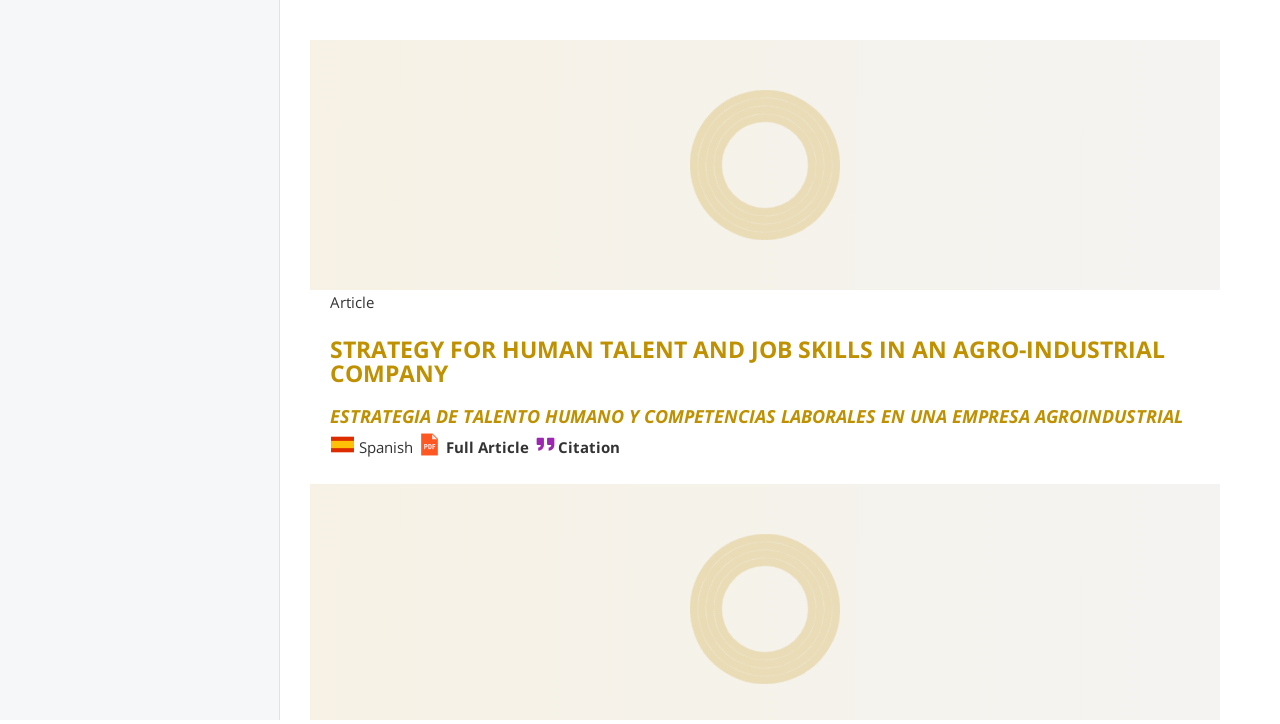

--- FILE ---
content_type: text/html;charset=utf-8
request_url: https://www.nitoku.com/@journal.mbe/jmbe.2020.0018_Talento_Humano
body_size: 10106
content:
<!--  Nitoku Data Management WebApp,  Copyright (C) 2022, Nitoku, Emilio Diez, All rights reserved -->

<!doctype html>

<html class="page-background page-font page-color">
  <head>
    
<link rel="apple-touch-icon" sizes="57x57" href="/apple-touch-icon-57x57.png">
<link rel="apple-touch-icon" sizes="60x60" href="/apple-touch-icon-60x60.png">
<link rel="apple-touch-icon" sizes="72x72" href="/apple-touch-icon-72x72.png">
<link rel="apple-touch-icon" sizes="76x76" href="/apple-touch-icon-76x76.png">
<link rel="apple-touch-icon" sizes="114x114" href="/apple-touch-icon-114x114.png">
<link rel="apple-touch-icon" sizes="120x120" href="/apple-touch-icon-120x120.png">
<link rel="apple-touch-icon" sizes="144x144" href="/apple-touch-icon-144x144.png">
<link rel="apple-touch-icon" sizes="152x152" href="/apple-touch-icon-152x152.png">
<link rel="apple-touch-icon" sizes="180x180" href="/apple-touch-icon-180x180.png">
<link rel="icon" type="image/png" href="/favicon-32x32.png" sizes="32x32">
<link rel="icon" type="image/png" href="/android-chrome-192x192.png" sizes="192x192">
<link rel="icon" type="image/png" href="/favicon-96x96.png" sizes="96x96">
<link rel="icon" type="image/png" href="/favicon-16x16.png" sizes="16x16">
<link rel="manifest" href="/manifest.json"> 
<link rel="mask-icon" href="/safari-pinned-tab.svg" color="#5bbad5">

<meta name="msapplication-TileColor" content="#da532c">
<meta name="msapplication-TileImage" content="/mstile-144x144.png">
<meta name="theme-color" content="#ffffff">
<meta http-equiv="content-type" content="text/html; charset=UTF-8">
<meta name="apple-mobile-web-app-capable" content="yes" />
<meta name="viewport" content="initial-scale=1.0, maximum-scale=1, user-scalable=no, width=device-width,minimum-scale=1">
<meta name="description" content="STRATEGY FOR HUMAN TALENT AND JOB SKILLS IN AN AGROINDUSTRIAL COMPANY · ESTRATEGIA DE TALENTO HUMANO Y COMPETENCIAS LABORALES EN UNA EMPRESA AGROINDUSTRIAL · Author · Abstract">
<meta charset="utf-8">
<meta http-equiv="x-ua-compatible" content="ie=edge">

    
<title> jmbe.2020.0018_Talento_Humano @journal.mbe · Nitoku </title>

<style nonce="esu057dabqf3yo6" id="user-style" >
.page-background {  
  background: #ffffff;
} 
.page-font {  
  font-family: Open Sans, Helvetica, Arial, sans-serif;
  font-size: 15px;  
  line-height: 1.3;   
  -ms-text-size-adjust: 100%; 
  -webkit-text-size-adjust: 100%; 
} 

h1,h2,h3,h4,h5,h6{
  font-family: 'Open Sans';
}

p code {
  font-family: 'Open Sans';
  font-size: 15px;  
  line-height: 1.3;   
}

/* latin-ext */
@font-face {
  font-family: 'Open Sans';
  font-style: normal;
  font-weight: 400;
  font-display: swap;
  src: local('Open Sans Regular'), local('OpenSans-Regular'), url(https://fonts.gstatic.com/s/opensans/v17/mem8YaGs126MiZpBA-UFW50bf8pkAp6a.woff2) format('woff2');
  unicode-range: U+0100-024F, U+0259, U+1E00-1EFF, U+2020, U+20A0-20AB, U+20AD-20CF, U+2113, U+2C60-2C7F, U+A720-A7FF;
}
/* latin */
@font-face {
  font-family: 'Open Sans';
  font-style: normal;
  font-weight: 400;
  font-display: swap;
  src: local('Open Sans Regular'), local('OpenSans-Regular'), url(https://fonts.gstatic.com/s/opensans/v17/mem8YaGs126MiZpBA-UFVZ0bf8pkAg.woff2) format('woff2');
  unicode-range: U+0000-00FF, U+0131, U+0152-0153, U+02BB-02BC, U+02C6, U+02DA, U+02DC, U+2000-206F, U+2074, U+20AC, U+2122, U+2191, U+2193, U+2212, U+2215, U+FEFF, U+FFFD;
}

/* latin-ext bold */
@font-face {
  font-family: 'Open Sans';
  font-style: normal;
  font-weight: 700;
  font-display: swap;
  src: local('Open Sans Bold'), local('OpenSans-Bold'), url(https://fonts.gstatic.com/s/opensans/v17/mem5YaGs126MiZpBA-UN7rgOXOhpKKSTj5PW.woff2) format('woff2');
  unicode-range: U+0100-024F, U+0259, U+1E00-1EFF, U+2020, U+20A0-20AB, U+20AD-20CF, U+2113, U+2C60-2C7F, U+A720-A7FF;
}

/* latin bold */
@font-face {
  font-family: 'Open Sans';
  font-style: normal;
  font-weight: 700;
  font-display: swap;
  src: local('Open Sans Bold'), local('OpenSans-Bold'), url(https://fonts.gstatic.com/s/opensans/v17/mem5YaGs126MiZpBA-UN7rgOUuhpKKSTjw.woff2) format('woff2');
  unicode-range: U+0000-00FF, U+0131, U+0152-0153, U+02BB-02BC, U+02C6, U+02DA, U+02DC, U+2000-206F, U+2074, U+20AC, U+2122, U+2191, U+2193, U+2212, U+2215, U+FEFF, U+FFFD;
}

/* latin-ext */
@font-face {
  font-family: 'Open Sans';
  font-style: italic;
  font-weight: 300;
  font-display: swap;
  src: local('Open Sans Light Italic'), local('OpenSans-LightItalic'), url(https://fonts.gstatic.com/s/opensans/v17/memnYaGs126MiZpBA-UFUKWyV9hlIqOxjaPXZSk.woff2) format('woff2');
  unicode-range: U+0100-024F, U+0259, U+1E00-1EFF, U+2020, U+20A0-20AB, U+20AD-20CF, U+2113, U+2C60-2C7F, U+A720-A7FF;
}
/* latin */
@font-face {
  font-family: 'Open Sans';
  font-style: italic;
  font-weight: 300;
  font-display: swap;
  src: local('Open Sans Light Italic'), local('OpenSans-LightItalic'), url(https://fonts.gstatic.com/s/opensans/v17/memnYaGs126MiZpBA-UFUKWyV9hrIqOxjaPX.woff2) format('woff2');
  unicode-range: U+0000-00FF, U+0131, U+0152-0153, U+02BB-02BC, U+02C6, U+02DA, U+02DC, U+2000-206F, U+2074, U+20AC, U+2122, U+2191, U+2193, U+2212, U+2215, U+FEFF, U+FFFD;
}

/* latin-ext italic bold */
@font-face {
  font-family: 'Open Sans';
  font-style: italic;
  font-weight: 700;
  font-display: swap;
  src: local('Open Sans Bold Italic'), local('OpenSans-BoldItalic'), url(https://fonts.gstatic.com/s/opensans/v17/memnYaGs126MiZpBA-UFUKWiUNhlIqOxjaPXZSk.woff2) format('woff2');
  unicode-range: U+0100-024F, U+0259, U+1E00-1EFF, U+2020, U+20A0-20AB, U+20AD-20CF, U+2113, U+2C60-2C7F, U+A720-A7FF;
}
/* latin italic bold */
@font-face {
  font-family: 'Open Sans';
  font-style: italic;
  font-weight: 700;
  font-display: swap;
  src: local('Open Sans Bold Italic'), local('OpenSans-BoldItalic'), url(https://fonts.gstatic.com/s/opensans/v17/memnYaGs126MiZpBA-UFUKWiUNhrIqOxjaPX.woff2) format('woff2');
  unicode-range: U+0000-00FF, U+0131, U+0152-0153, U+02BB-02BC, U+02C6, U+02DA, U+02DC, U+2000-206F, U+2074, U+20AC, U+2122, U+2191, U+2193, U+2212, U+2215, U+FEFF, U+FFFD;
}

.page-color {
  color : #333333;
} 
a {
  font-family: 'Open Sans';
  font-weight: 700;
  color: #333333;
  text-decoration: none;
  cursor: pointer;
}

/* mouse over link */
a:hover {
  color: #BF9000;
}

code {
    padding: 0.2em 0.4em;
	margin: 0;
	font-size: 85%;
	border-radius: 4px;
  	background-color: rgba(106, 192, 171, .2);

}
pre {
	padding: 16px;
	overflow: auto;
	line-height: 1.45;
	background-color: #f6f8fa;
	border-radius: 3px;
   margin-left: 20px;
   margin-right: 20px;
}
pre code {
	display: inline;
	max-width: auto;
	padding: 0;
	margin: 0;
	overflow: visible;
	line-height: inherit;
	word-wrap: normal;
	background-color: transparent;
	border: 0;
  	border-radius: 3px;
    background-image: none;
}

table {
	margin-left: auto;
    margin-right: auto;
    border-spacing: 0;
    border-collapse: collapse;
}   
table > thead > tr > th {
    border-bottom: 1px solid #DDDDDD;
    vertical-align: bottom;
}
table > thead > tr > th, 
table > tbody > tr > th, 
table > tfoot > tr > th, 
table > thead > tr > td, 
table > tbody > tr > td, 
table > tfoot > tr > td {
    border-top: 1px solid #444444;
    line-height: 1.42857;
    padding: 8px;
    vertical-align: top;
}
table > thead > tr > th, 
table > tbody > tr > th, 
table > tfoot > tr > th, 
table > thead > tr > td, 
table > tbody > tr > td, 
table > tfoot > tr > td {
    border: 1px solid #BF9000;
}
table > thead > tr > th, 
table > thead > tr > td {
    background-color: rgba(244, 218, 144, .3);
    border-bottom-width: 1px;
}
blockquote {
	margin-top: 0;
    margin-bottom: 16px;
    padding: 0 1em;
    color: #6a737d;
    border-left: .25em solid #BF9000;
    display: block;
    -webkit-margin-before: 1em;
    -webkit-margin-after: 1em;
    -webkit-margin-start: 20px;
    -webkit-margin-end: 20px;
    margin-left: 20px;
    margin-right: 20px;
}
hr {
  border: 0; 
  border-top: 1px solid rgba(0, 0, 0, 0.2); 
  border-bottom: 2px solid rgba(255, 255, 255, 0.3);
  margin-top: 1px;
  margin-bottom: 5px;
  margin-left: 20px;
  margin-right: 20px;
  background-image: linear-gradient(to right, rgba(0, 0, 0, 0), rgba(0, 0, 0, 1), rgba(0, 0, 0, 0));
}

.markdown-section h1 { 
margin-top: 15px;
margin-bottom: -5px;
padding: 3px 20px 8px 20px;
position: relative;
color: #BF9000;
} 

.markdown-section h2 { 
margin-top: 15px;
margin-bottom: -5px;
padding: 3px 20px 8px 20px;
position: relative;
color: #BF9000;
} 

.markdown-section h3 { 
margin-top: 15px;
margin-bottom: -5px;
padding: 3px 20px 8px 20px;
position: relative;
color: #BF9000;
} 

.markdown-section h4 { 
margin-top: 15px;
margin-bottom: -5px;
padding: 3px 20px 8px 20px;
position: relative;
color: #BF9000;
} 

.markdown-section h5 { 
margin-top: 15px;
margin-bottom: -5px;
padding: 3px 20px 8px 20px;
position: relative;
color: #BF9000;
} 

.markdown-section h6 { 
margin-top: 15px;
margin-bottom: -5px;
padding: 3px 20px 8px 20px;
position: relative;
color: #BF9000;
} 

.markdown-section p {
margin-top: 0px;
margin-bottom: 0px;
padding: 3px 20px 8px 20px;
} 
.table-markdown { 	
  overflow-x: auto;      
  padding-right: 20px;   
  padding-left: 20px;
} 
.img-markdown {    
  max-width: 100%;    
  height: auto;    
  vertical-align: bottom;
} 

#nav-hamburger .js-menu-show {
  background-color: #ffffff;
  color: #BF9000;
}
#nav-hamburger .js-menu-show:hover {
  border-color: #BF9000;
}

.page-icon {
  color: #BF9000;
  border-color: #BF9000;
}

.page-icon:hover {
  background-color: #BF9000;
  border-color: #BF9000;
  color: #FFFFFF;
}

.changes-icon {
    color: #ff8c00;
}
.control-icon {
  color: #ffffff;
}

.control-icon:hover {
  color: #BF9000;
}

.side-nav-background {
  background: #f5f7f9;
  border-color: #e2e2e4;
}
.loading-frame{	
  background: linear-gradient(91deg, #FFEFC2, #f3f3f4);
  background-size: 400% 400%;
  -webkit-animation: LoadingAnimation 5s ease infinite;
  -moz-animation: LoadingAnimation 5s ease infinite;
  -o-animation: LoadingAnimation 5s ease infinite;
  animation: LoadingAnimation 5s ease infinite;
}
.frame-spin-circle {     
  position: absolute;    
  top: 50%;     
  left: 50%;     
  transform: translate(-50%,-50%); 	 
  width: 150px;     
  height: 150px;	     
  animation: FrameSpinFadeIn 10s;     
  overflow: hidden;
} 
.frame-spin-loader {     
  width: calc(100% - 0px); 	
  height: calc(100% - 0px); 	
  border: 8px solid #BF9000; 	
  border-top: 8px solid #BF9000; 	
  border-radius: 50%; 	
  animation: FrameSpinRotate 5s linear infinite; 
} 
.meter-background {  
  background-color: rgb(43, 194, 83);
  background-image: -webkit-gradient(linear, left bottom, left top,
                     color-stop(0, rgb(43,194, 83)), color-stop(1, rgb(84, 240, 84)));
  background-image: -moz-linear-gradient(center bottom, rgb(43, 194, 83)37%,rgb(84, 240, 84) 69%);
}


</style>

<style nonce="esu057dabqf3yo6">

* {
    -webkit-box-sizing: border-box;
    -moz-box-sizing: border-box;
    box-sizing: border-box;
}


article,
aside,
details, 
figcaption,
figure,
footer,
header,
main, 
menu,
nav,
section,
summary { 
  display: block;
}

ins {
    text-decoration: underline;
}
audio:not([controls]) {
  display: none;
  height: 0;
}
progress {
  vertical-align: baseline;
}
template, [hidden] {
  display: none;
}a {
  background-color: transparent;   -webkit-text-decoration-skip: objects; }
a:active,
a:focus,
a:hover {
  outline-width: 0;
}li > a {	display: inline-block;
}img {
  border-style: none;
}
svg:not(:root) {
  overflow: hidden;
}
code,
kbd,
pre,
samp {
  font-family: monospace, monospace;   font-size: 1em; }
figure {
  margin: 1em 40px;
}
hr {
  box-sizing: content-box; 
  height: 0;   overflow: visible;}
abbr[title] {
  border-bottom: none;  text-decoration: underline;}
b,
strong {
  font-weight: inherit;
}
b,
strong {
  font-weight: bolder;
}
dfn {
  font-style: italic;
}
h1 {
  font-size: 2.5em;  margin: 0.67em 0;}
h2 {
  font-size: 2em;  margin: 0.67em 0;}h3 {  font-size: 1.5em;  margin: 0.67em 0;}h4 {  font-size: 1.2em;
  margin: 0.67em 0;
}h5 {
  font-size: 1em;
  margin: 0.67em 0;
}
h6 {
  font-size: 0.8em;
  margin: 0.67em 0;
}
h1, h2 {
    line-height: 1.1;
    font-weight: 700;
}

h3, h4 {
    line-height: 1.1;
    font-weight: 600;
}

h5, h6 {
    line-height: 1.1;
    font-weight: 500;
}

h1, h2, h3, h4, h5, h6 {
    margin-top: 3px;
    margin-bottom: 12px;
}
small {
  font-size: 80%;
}
sub,
sup {
  font-size: 75%;
  line-height: 0;
  vertical-align: baseline;
}
sub {
  bottom: -0.25em;
}
sup {
  top: -0.5em;
}
#js-nitoku-modal { overflow-x: hidden; }
body {  
  margin: 0;
  padding: 0;
}
@-webkit-keyframes LoadingAnimation {    0%{background-position:0% 79%}    50%{background-position:100% 22%}    100%{background-position:0% 79%}}
@-moz-keyframes LoadingAnimation {    0%{background-position:0% 79%}    50%{background-position:100% 22%}    100%{background-position:0% 79%}}
@-o-keyframes LoadingAnimation {    0%{background-position:0% 79%}    50%{background-position:100% 22%}    100%{background-position:0% 79%}}
@keyframes LoadingAnimation {     0%{background-position:0% 79%}    50%{background-position:100% 22%}    100%{background-position:0% 79%}}
@keyframes FrameSpinFadeIn {   from {     opacity: 0;   }   to {     opacity: 1;   } } @keyframes FrameSpinRotate {  100% {   transform: rotate(360deg);   display :default;   } } .notifications-icons-hide {	display : none; } .anchor-h1-h2, .anchor-h3-h4, .anchor-h5-h6 { 
  display:none; 
} 
h1:hover .anchor-h1-h2 { 
  display:block; 
} 
h2:hover .anchor-h1-h2 { 
  display:block; 
} 
h3:hover .anchor-h3-h4 { 
  display:block; 
} 
h4:hover .anchor-h3-h4 { 
  display:block; 
} 
h5:hover .anchor-h5-h6 { 
  display:block; 
} 
h6:hover .anchor-h5-h6 { 
  display:block; 
}
.anchor-h1-h2 {    
  top: 9px;    
  left: -5px;    
  position: absolute;    
  line-height: 1;    
  font-size: 13px;    
} 
.anchor-h3-h4 {    
  top: 4px;    
  left: -3px;    
  position: absolute;    
  line-height: 1;    
  font-size: 11px;    
} 
.anchor-h5-h6 {    
  top: 2px;    
  left: -1px;    
  position: absolute;    
  line-height: 1;    
  font-size: 9px;    
}
.frame-data {	
  display:none;
}
.frame-src {	
  display:none;
}
.markdown-block-frame{ 
  font-size: 0px; position: relative; 
} 
.frame {     
  border: none;    width: 100%;
} 
#server-frame{
  margin-top:-5px;
}
.markdown-wrapper {
    
    max-width: 1200px;
    margin-left: auto;
    margin-right: auto;
    min-height: 500px;
    
}#markdown-sidebar.markdown-section {

    padding-top:10px;
    
} 
.page-foot-separation-line {
	border-bottom-style: solid;
    border-bottom-width: 4px;
    border-color: #e2e2e4;
    
}.markdown-with-sidebar-wrapper {

    max-width: 1200px;
    min-height: 300px;
    padding: 0px 30px 30px 30px;
    margin-right: 30px;
    
}
.markdown-section {
    padding-top: 40px;
    min-height: 50px;
    max-width: 1200px;
    margin-left: auto;
    margin-right: auto;
}@media only screen and (max-width: 1300px) {

	.markdown-wrapper{
	    margin-left: 30px;
    	margin-right: 30px;
	}

	
}

@media only screen and (max-width: 1000px) {

	.markdown-wrapper{
	    margin-left: 10px;
    	margin-right: 10px;
	}

	.markdown-with-sidebar-wrapper {
	    padding: 0px 10px 10px 10px;
    	margin-right: 10px;
	}
	
}

@media only screen and (max-width: 550px) {

	.markdown-wrapper{
	    margin-left: 0px;
    	margin-right: 0px;
	}
	
	.markdown-with-sidebar-wrapper {
	    padding: 0px 0px 0px 0px;
    	margin-right: 0px;
	}
	
}
.page-wrapper-margin-left {
	 margin-left: calc(50% - 475px);
}@media all and (max-width: 1510px) {
	.page-wrapper-margin-left {
		margin-left: 280px;
	}
}@media all and (max-width: 1000px) {
	.page-wrapper-margin-left{
		margin-left: 0px;
	}}.page-header-sidebar {
   width: calc(50% + 475px);
}
@media only screen and (max-width: 1510px) {
	.page-header-sidebar {
		width: calc(100% - 280px);
	}
}
@media only screen and (max-width: 1000px) {
	.page-header-sidebar {
	  width: calc(100%);
	}
}.side-nav {
  position: fixed;
  left: 0;
  top: 0;
  width: 100%;
  height: 100%;
  overflow: hidden;
  pointer-events: none;
  z-index: 109;
}
.side-nav-visible {
  pointer-events: auto;
}
.side-nav::before {
  content: '';
  display: block;
  position: absolute;
  left: 0;
  top: 0;
  width: 100%;
  height: 100%;
  background: rgba(0,0,0,0.4);
  opacity: 0;
  will-change: opacity;
  transition: opacity 0.3s cubic-bezier(0,0,0.3,1);
}
.side-nav-container {
  position: relative;
  height: 100%;
  display: flex;
  flex-direction: column;
  will-change: transform;
  box-shadow: 2px 0 12px rgba(0,0,0,0.4);
  transform: translateX(-110%);
  border-right-style: none;
  border-right-width: none;
  border-color: none;
}
.side-nav-no-split .side-nav-container {
  box-shadow: none;
  transform: none;
  border-right-style: solid;
  border-right-width: 1px;
}
.side-nav-container-width {
  	max-width: calc(50% - 475px);
}
.side-nav-animatable .side-nav-container {
  transition: transform 0.4s cubic-bezier(0,0,0.3,1);
}
.side-nav-visible.side-nav-animatable .side-nav-container {
  transition: transform 0.4s cubic-bezier(0,0,0.3,1);
}
.side-nav-visible::before {
  opacity: 1;
}
.side-nav-visible .side-nav-container {
  transform: none;
}
.side-nav-hide-button {
	display : block;
	position: relative;
	height: 0px;
}

.side-nav-show{
	display : block;
}

.side-nav-no-split .side-nav-show{
	display : none;
}
.side-nav-no-split-hide-button .side-nav-hide-button {
	display : none;
	position: relative;
}
@media all and (max-width: 1000px) {
	.side-nav-no-split .side-nav-show{
		display : block;	
	}
	.side-nav-no-split .side-nav-container {
		box-shadow: 2px 0 12px rgba(0,0,0,0.4);
  		transform: translateX(-110%);
  		border-right-style: none;
  		border-right-width: none;
  		border-color: none;
  	}
	.side-nav-no-split-hide-button .side-nav-hide-button {
		display : block;
		position: relative;
	}
}
.side-nav-container-width-split {
	width: 80%;
	max-width: 280px;
}
@media all and (max-width: 1510px) {
	.side-nav-container-width {
	  width: 80%;
	  max-width: 280px;
	}
}
@media print {
  h1 {
    page-break-before: always;
  }
  h1:first-of-type {
    page-break-before: avoid;
  }
}

#js-nitoku-modal .page-background{ background: #f8fafb; }
#js-nitoku-modal .page-background:focus { outline: #f8fafb auto 1px; }
.js-changes-frame .page-background {
	background-color: #ffffff;
}
.page-color #js-nitoku-modal{
  color : #676a6c;
}
.page-color .me-icon-element{
  color : #676a6c;
}
.page-color .CodeMirror{
  color : #676a6c;
}
#js-nitoku-modal .changes-icon{
    color: #ff8c00;
}
#js-nitoku-modal .page-icon,.js-changes-frame .page-icon{
  color: #1b9865;
  border-color: #c6e8db;
}

#js-nitoku-modal .page-icon:hover,.js-changes-frame .page-icon:hover {
  background-color: #1b9866;
  border-color: #1b9866;
  color: #FFFFFF;
}
#js-nitoku-modal a {
  color: #1b9866;
  text-decoration: none;
  cursor: pointer;
}
.page-controls-wrapper {
    display: flex;
    border-radius: 10px;
    border-style: solid;
    border-color: transparent;
    border-width: 0px;
}
.not-registered-icons-frame{
    margin-bottom: 5px;
    display: flex;
    border-radius: 25px;
    border-style: solid;
    border-color: transparent;
    border-width: 0;
} .meter { height: 5px;position: relative;}.meter>span {display: block;height: 100%;-webkit-box-shadow: inset 0 2px 9px rgba(255, 255, 255, 0.3), inset 0  -2px 6px rgba(0, 0, 0, 0.4);-moz-box-shadow: inset 0 2px 9px rgba(255, 255, 255, 0.3), inset 0 -2px  6px rgba(0, 0, 0, 0.4);box-shadow: inset 0 2px 9px rgba(255, 255, 255, 0.3), inset 0 -2px 6px  rgba(0, 0, 0, 0.4);position: relative; overflow: hidden;} .meter>span:after, .animate>span>span {content: "";position: absolute;top: 0;left: 0;bottom: 0;right: 0;background-image: -webkit-gradient(linear, 0 0, 100% 100%, color-stop(.25, rgba(255, 255,255, .2)), color-stop(.25, transparent), color-stop(.5, transparent), color-stop(.5, rgba(255, 255, 255, .2)), color-stop(.75, rgba(255, 255, 255, .2)), color-stop(.75, transparent), to(transparent)); background-image: -moz-linear-gradient(-45deg, rgba(255, 255, 255, .2) 25%, transparent 25%, transparent 50%, rgba(255, 255, 255, .2) 50%, rgba(255, 255, 255, .2) 75%, transparent 75%, transparent); z-index: 1;-webkit-background-size: 50px 50px;-moz-background-size: 50px 50px;-webkit-animation: move 2s linear infinite;border-top-right-radius: 8px;border-bottom-right-radius: 8px;border-top-left-radius: 20px;border-bottom-left-radius: 20px;overflow: hidden; }.animate>span:after {display: none;}@-webkit-keyframes move {0% {   background-position: 0 0;}100% {   background-position: 50px 50px;}}.nostripes>span>span, .nostripes>span:after {-webkit-animation: none;background-image: none;}#bootstrap-meter{	width: 10%;}
.nitoku-not-registered-img {
    background-image: url(/NitokuBetatesting.png);
    background-size: 200px 40px;
    height: 40px;
    width: 200px;
    float: left;
    margin: 5px;
}.icons-wrapper {    display: flex;
    flex-wrap: wrap;
    flex-direction: row;
    justify-content: flex-end;
    padding: 0 16px;}.sign-in-icon-box {    height: 30px;
    width: 170px;
}.navigation-wrapper {    display: flex;
    justify-content: space-between;
    background-color: #fff;
    margin-bottom: 6px;
    margin-top: 10px;
    padding: 5px;
    flex-wrap: wrap;
    min-height: 66px;}.link-box {    height: 40px;
    width: 400px;
}.history-icon-box {    height: 45px;
    width: 90px;
}

</style>

<script type="text/javascript" async src="/resources/p101007003/app/app.nocache.js" language="javascript" ></script>
<script type="text/javascript" async src="/resources/js/diff_match_patch.1.0.2.js" language="javascript" ></script>


<script type="text/javascript" language="javascript" nonce="esu057dabqf3yo6">

var jsNitokuPageInfo = {"id":"PAGE", "objectIndexDiggest":"", "scriptsKey":"pu"};

if (window.Worker) {
	var nitokuWorker = new Worker("/resources/p101007003/js/nitoku.p101007003.js");
}

var jsNitokuPageTrees ={"trees":[{"nPermissions":[],"commit":{"user":"alz21g3gazl8axmr","time":"2020-12-09T18:14:23.938Z","digest":"aca8c657f8ad2218f4b922810bd558ed"},"dataList":[{"prompt":null,"value":"","className":null,"link":null,"type":null,"created":null,"this_href":"https://www.nitoku.com/data/vpe4dpg1ezlk36c/page-jmbe.2020.0018_Talento_Humano-content/blockscriptndataid"},{"prompt":"","value":"","className":null,"link":"","type":"alz21g3gazl8axmr","created":null,"this_href":"https://www.nitoku.com/data/vpe4dpg1ezlk36c/page-jmbe.2020.0018_Talento_Humano-content/msgdataid"},{"prompt":null,"value":"STRATEGY FOR HUMAN TALENT AND JOB SKILLS IN AN AGROINDUSTRIAL COMPANY · ESTRATEGIA DE TALENTO HUMANO Y COMPETENCIAS LABORALES EN UNA EMPRESA AGROINDUSTRIAL · Author · Abstract","className":null,"link":null,"type":null,"created":null,"this_href":"https://www.nitoku.com/data/vpe4dpg1ezlk36c/page-jmbe.2020.0018_Talento_Humano-content/pagedescription"},{"prompt":null,"value":"```@journal.mbe/plantilla_menu\n```","className":null,"link":"true","type":null,"created":null,"this_href":"https://www.nitoku.com/data/vpe4dpg1ezlk36c/page-jmbe.2020.0018_Talento_Humano-content/sidebardataid"},{"prompt":"vpe4dpg1ezlk36c","value":"plantilla_estilo","className":null,"link":"journal.mbe","type":"true","created":null,"this_href":"https://www.nitoku.com/data/vpe4dpg1ezlk36c/page-jmbe.2020.0018_Talento_Humano-content/styledataid"},{"prompt":null,"value":"```@journal.mbe/plantilla_encabezado\n``` \nArticle\n### STRATEGY FOR HUMAN TALENT AND JOB SKILLS IN AN AGRO-INDUSTRIAL COMPANY\n#### *ESTRATEGIA DE TALENTO HUMANO Y COMPETENCIAS LABORALES EN UNA EMPRESA AGROINDUSTRIAL*  \n![](https://img.icons8.com/color/25/000000/spain.png) Spanish ![](https://img.icons8.com/color/25/000000/pdf-2.png) [Full Article](  https://www.nitoku.com/file/@journal.mbe/nitoku.public-files/q7ay7uo18s1t0rs.pdf ) ![](https://img.icons8.com/color/25/000000/quote-right.png)[Citation](https://www.nitoku.com/@journal.mbe/jmbe.2020.0018_Talento_Humano#citation/datapage) \n&nbsp;\n```@journal.mbe/plumx\n10.35564/jmbe.2020.0018\n```\n#### Author(s)   \n[Jesús Daniel Morisaki Mego](https://orcid.org/0000-0003-3359-9323) ![](https://i.imgur.com/VmTMSb8.png?1), *Universidad Señor de Sipán S.A.C, Peru*\n[Patricia del Rocío Chávarry Ysla](https://orcid.org/0000-0003-0575-3717) ![](https://i.imgur.com/VmTMSb8.png?1), *Universidad Señor de Sipán S.A.C, Peru*\n[Francisco Pedro Morisaki Mego](https://orcid.org/0000-0001-6314-9978) ![](https://i.imgur.com/VmTMSb8.png?1), *Universidad Señor de Sipán S.A.C, Peru*\n\n*https://doi.org/10.35564/jmbe.2020.0018*\n\n#### Abstract  \nThe present research aimed to determine how deficiencies in the management of administrative human talent influence the levels of development of labor competencies in an agro-industrial company, theoretically based on the process of development of human talent and its dynamics, at the same time it diagnosed the current state of the competences of administrative collaborators. The methodology was mixed, descriptive, using the survey with its structured questionnaire validated by Cronbach's alpha, whose population was made up of 40 administrative collaborators and the sample was 27. At the consolidated level, the attitude dimension reached an average mean of 2, 76, knowledge competence 2.46 and skill competence an average mean of 2.47. The results reveal that there are deficiencies in various competencies of human talent, which correspond to the three operationalized dimensions: attitude, knowledge, ability. It was concluded that the collaborators of the agroindustrial company presented deficiencies in their labor competencies in the 3 dimensions addressed, since a human talent development strategy is urgently needed to improve the levels of labor competencies in the collaborators.\n\n**Keywords**  \nlabor competence, job performance, human talent management, abilities, human resource\n\n#### Resumen  \nLa presente investigación tuvo como objetivo determinar cómo las deficiencias de gestión del talento humano administrativo influyen en los niveles de desarrollo de las competencias laborales en una empresa agroindustrial, fundamentado teóricamente en el proceso de desarrollo del talento humano y su dinámica, a la vez diagnosticó el estado actual de las competencias de los colaboradores administrativos. La metodología fue mixta, de tipo descriptivo, utilizando la encuesta con su cuestionario estructurado validado por el alfa de cronbach, cuya población la conformó  40 colaboradores administrativos y la muestra fue de 27. A nivel consolidado la dimensión actitud alcanzó una media promedio de  2,76,  la competencia conocimiento 2,46 y la competencia habilidad una media promedio de 2,47. Los resultados revelan que existen deficiencias en varias competencias del talento humano, que corresponde a las tres dimensiones operacionalizadas: actitud, conocimiento, habilidad. Se concluyó que los colaboradores de la empresa agroindustrial presentaron deficiencias en sus competencias laborales en las tres dimensiones abordadas, por cuanto urge una estrategia de desarrollo del talento humano para mejorar los niveles de competencias laborales en los colaboradores. \n\n**Palabras clave**  \ncompetencia laboral, desempeño laboral, gestión del talento humano, habilidades, recurso humano\n\n**Received**  \n2 August 2020\n\n**Accepted**  \n4 November 2020\n\n**Copyright**  \nThis is an open access article under the CC BY-NC license.\n\n#### Citation  \nMorisaki Mego, J.D.; Chávarry Ysla, P.R. & Morisaki Mego, F.P. (2020). Strategy for human talent and job skills in an agro-industrial company. Journal of Management and Business Education, 3(3), 297-307. https://doi.org/10.35564/jmbe.2020.0018\n\n#### References\nAlles, M. (2005). Desarrollo del Talento Humano: Basado en competencias. Buenos Aires, Argentina: Granica.\t\n\nAlles, M. A. (2016). Selección por competencias: atracción y reclutamiento en las redes sociales: entrevista y medición de competencias. Buenos Aires, Argentina: Granica.\t\n\nAndina. (24 de 01 de 2018). Andina. Obtenido de Andina Perú. https://doi.org/10.32719/26312816.2018.1.1.0\n\nCejas, M. (2017). Gestión de los recursos humanos: Un enfoque estratégico en el marco de las competencias laborales. Revista UTC, 14-23.\n\nEspín Oleas, M. E. (2017). Modelo para la gestión del talento humano orientado al alto desempeño de los docentes y directivos de la Universidad Nacional de Chimborazo. La Habana, Cuba: Editorial Universitaria del Ministerio de Educación Superior de Cuba. https://doi.org/10.26820/reciamuc/2.(3).septiembre.2018.364-394\n\nEuropa press. (19 de 05 de 2016). Europa Press. Obtenido de Economía Finanzas: http://m.europapress.es\t\n\nFernández López, F. (2017). Apoyo administrativo a la gestión de Recursos Humanos. San Millan: Tutor Formación.\n\nGeorge, D., & Mallery, P. (2003). SPSS for Windows step by step: A simple guide and reference. 11.0. Boston: Allyn & Bacon. https://doi.org/10.4324/9780429056765\n\nMichilot, A. (19 de 08 de 2019). Gestión. Obtenido de Management & Empleo: http:www.gestión.pe/economia/management-empleo\n\nNaumov García, S. L. (2018). Gestión e innovación total del capital humano. Ciudad de México: Editorial Patria Educación.\n\nOlaz Capitán, {. (2018). Guía práctica para el diseño y medición de competencias profesionales. Madrid, España: Esic.\n\nPerdiguero Jiménez, M. Á. (2016). Apoyo administrativo a la gestión de recursos humanos. Andalucía, España: IC Editorial.\n\nPérez Capdevila, J. (2017). Definición, medición y mapas de competencias laborales. La Habana, Cuba: Universitaria.\n\n&nbsp;\n```@journal.mbe/plantilla_pie_pagina\n```","className":null,"link":null,"type":null,"created":null,"this_href":"https://www.nitoku.com/data/vpe4dpg1ezlk36c/page-jmbe.2020.0018_Talento_Humano-content/textndataid"}],"childList":[],"id":null,"hasObjectIndex":true,"hasDiffsSaved":true,"className":"paenaclass","ncommit":{"user":"alz21g3gazl8axmr","time":"2020-12-09T18:14:23.938Z","digest":"aca8c657f8ad2218f4b922810bd558ed"},"this_href":"https://www.nitoku.com/tree/vpe4dpg1ezlk36c/page-jmbe.2020.0018_Talento_Humano-content"}],"operation":[],"operationUri":[],"version":null,"this_href":"https://www.nitoku.com/transaction/vpe4dpg1ezlk36c"}; 
 function nitokuGetFrameTarget (e) {     var frames = document.getElementsByTagName('iframe'),         frameId = 0,         framesLength = frames.length;     for (; frameId < framesLength; frameId++) {         if (frames[frameId].contentWindow === e.source) {             return frames[frameId];         }     }     return null;} 
 var nitokuWorkarounds = (function() { 	return {    		sendError: function(errorText){ 	   	    var client = new XMLHttpRequest(); 	    	client.open('POST', '/js'); 	    	client.setRequestHeader('Content-Type', 'text/plain;charset=UTF-8'); 	    	client.send(errorText);    	 	}     }; })(); 
 var nitokuErrorSentFlag = false;   window.addEventListener('error', function(e) { 	if(nitokuErrorSentFlag){ 		return; 	}else{ 		errorSentFlag = true; 	}     var errorText = [         e.message,         'javascript: URL: ' + e.filename,         'Line: ' + e.lineno + ', Column: ' + e.colno,         'Stack: ' + (e.error && e.error.stack || '(no stack trace)')     ].join('\n');     console.log(errorText);     var client = new XMLHttpRequest();     client.open('POST', '/js');     client.setRequestHeader('Content-Type', 'text/plain;charset=UTF-8');     client.send(errorText); }); 


</script>

<script type='text/javascript' language='javascript' nonce='esu057dabqf3yo6'>
if ('serviceWorker' in navigator) {
  window.addEventListener('load', () => {
    navigator.serviceWorker.register('/nitoku-sw.js');
  });
}
</script>

</head>

<body class="page-background page-font page-color">

   <div id = "meter-id" >
   	 <div class="meter page-background"><span id= "bootstrap-meter" class="meter-background"></span></div>
   </div>
  
   <div id='server-frame'><div id='server-rendered-frame' class='markdown-wrapper page-wrapper-margin-left'><div class='markdown-section'><div id='server-rendered'><div class="h-830514290 markdown-block-frame "><iframe scrolling="no" src="https://www.nitoku.com/resources/iframe/block-frame-0.1.5.html" allowFullscreen="true" sandbox="allow-downloads allow-scripts allow-modals allow-popups allow-pointer-lock " allowtransparency="true" name="frame-name-js918521134008409" id="frame-id-js918521134008409" class="frame loading-frame " height="250"></iframe> <div class='frame-spin-circle'>  <div class='frame-spin-loader loader-1'>    <div class='frame-spin-loader loader-2'>        <div class='frame-spin-loader loader-3'>           <div class='frame-spin-loader loader-4'>           </div>        </div>    </div>  </div></div></div><textarea class="h0 frame-data "></textarea><textarea class="h-830514290 frame-src ">https://p101007003-dot-nitokucom.uc.r.appspot.com/frame/@journal.mbe/plantilla_encabezado?tk=pu&amp;us=pu</textarea>
<p class="h1155806067">Article</p>
<h3 class="h-1358100980" id="strategy-for-human-talent-and-job-skills-in-an-agro-industrial-company/datapage">STRATEGY FOR HUMAN TALENT AND JOB SKILLS IN AN AGRO-INDUSTRIAL COMPANY<a href="/@journal.mbe/vpe4dpg1ezlk36c#strategy-for-human-talent-and-job-skills-in-an-agro-industrial-company/datapage" class="anchor-h3-h4">🔗</a></h3>
<h4 class="h-1557264241" id="estrategia-de-talento-humano-y-competencias-laborales-en-una-empresa-agroindustrial/datapage"><em>ESTRATEGIA DE TALENTO HUMANO Y COMPETENCIAS LABORALES EN UNA EMPRESA AGROINDUSTRIAL</em><a href="/@journal.mbe/vpe4dpg1ezlk36c#estrategia-de-talento-humano-y-competencias-laborales-en-una-empresa-agroindustrial/datapage" class="anchor-h3-h4">🔗</a></h4>
<p class="h821215952"><img src="https://img.icons8.com/color/25/000000/spain.png" alt="" class="img-markdown " /> Spanish <img src="https://img.icons8.com/color/25/000000/pdf-2.png" alt="" class="img-markdown " /> <a href="https://www.nitoku.com/file/@journal.mbe/nitoku.public-files/q7ay7uo18s1t0rs.pdf">Full Article</a> <img src="https://img.icons8.com/color/25/000000/quote-right.png" alt="" class="img-markdown " /><a href="https://www.nitoku.com/@journal.mbe/jmbe.2020.0018_Talento_Humano#citation/datapage">Citation</a><br> </p>
<div class="h908062158 markdown-block-frame "><iframe scrolling="no" src="https://www.nitoku.com/resources/iframe/block-frame-0.1.5.html" allowFullscreen="true" sandbox="allow-downloads allow-scripts allow-modals allow-popups allow-pointer-lock " allowtransparency="true" name="frame-name-js849505439443691" id="frame-id-js849505439443691" class="frame loading-frame " height="250"></iframe> <div class='frame-spin-circle'>  <div class='frame-spin-loader loader-1'>    <div class='frame-spin-loader loader-2'>        <div class='frame-spin-loader loader-3'>           <div class='frame-spin-loader loader-4'>           </div>        </div>    </div>  </div></div></div><textarea class="h572263148 frame-data ">10.35564/jmbe.2020.0018
</textarea><textarea class="h908062158 frame-src ">https://p101007003-dot-nitokucom.uc.r.appspot.com/frame/@journal.mbe/plumx?tk=pu&amp;us=pu</textarea>
<h4 class="h448180393" id="author/datapage">Author(s)<a href="/@journal.mbe/vpe4dpg1ezlk36c#author/datapage" class="anchor-h3-h4">🔗</a></h4>
<p class="h-264031172"><a href="https://orcid.org/0000-0003-3359-9323">Jesús Daniel Morisaki Mego</a> <img src="https://i.imgur.com/VmTMSb8.png?1" alt="" class="img-markdown " />, <em>Universidad Señor de Sipán S.A.C, Peru</em><br><a href="https://orcid.org/0000-0003-0575-3717">Patricia del Rocío Chávarry Ysla</a> <img src="https://i.imgur.com/VmTMSb8.png?1" alt="" class="img-markdown " />, <em>Universidad Señor de Sipán S.A.C, Peru</em><br><a href="https://orcid.org/0000-0001-6314-9978">Francisco Pedro Morisaki Mego</a> <img src="https://i.imgur.com/VmTMSb8.png?1" alt="" class="img-markdown " />, <em>Universidad Señor de Sipán S.A.C, Peru</em></p>
<p class="h-1408361559"><em><a href="https://doi.org/10.35564/jmbe.2020.0018">https://doi.org/10.35564/jmbe.2020.0018</a></em></p>
<h4 class="h719166492" id="abstract/datapage">Abstract<a href="/@journal.mbe/vpe4dpg1ezlk36c#abstract/datapage" class="anchor-h3-h4">🔗</a></h4>
<p class="h2110282838">The present research aimed to determine how deficiencies in the management of administrative human talent influence the levels of development of labor competencies in an agro-industrial company, theoretically based on the process of development of human talent and its dynamics, at the same time it diagnosed the current state of the competences of administrative collaborators. The methodology was mixed, descriptive, using the survey with its structured questionnaire validated by Cronbach's alpha, whose population was made up of 40 administrative collaborators and the sample was 27. At the consolidated level, the attitude dimension reached an average mean of 2, 76, knowledge competence 2.46 and skill competence an average mean of 2.47. The results reveal that there are deficiencies in various competencies of human talent, which correspond to the three operationalized dimensions: attitude, knowledge, ability. It was concluded that the collaborators of the agroindustrial company presented deficiencies in their labor competencies in the 3 dimensions addressed, since a human talent development strategy is urgently needed to improve the levels of labor competencies in the collaborators.</p>
<p class="h-1131833893"><strong>Keywords</strong><br />
labor competence, job performance, human talent management, abilities, human resource</p>
<h4 class="h32736027" id="resumen/datapage">Resumen<a href="/@journal.mbe/vpe4dpg1ezlk36c#resumen/datapage" class="anchor-h3-h4">🔗</a></h4>
<p class="h-840840607">La presente investigación tuvo como objetivo determinar cómo las deficiencias de gestión del talento humano administrativo influyen en los niveles de desarrollo de las competencias laborales en una empresa agroindustrial, fundamentado teóricamente en el proceso de desarrollo del talento humano y su dinámica, a la vez diagnosticó el estado actual de las competencias de los colaboradores administrativos. La metodología fue mixta, de tipo descriptivo, utilizando la encuesta con su cuestionario estructurado validado por el alfa de cronbach, cuya población la conformó  40 colaboradores administrativos y la muestra fue de 27. A nivel consolidado la dimensión actitud alcanzó una media promedio de  2,76,  la competencia conocimiento 2,46 y la competencia habilidad una media promedio de 2,47. Los resultados revelan que existen deficiencias en varias competencias del talento humano, que corresponde a las tres dimensiones operacionalizadas: actitud, conocimiento, habilidad. Se concluyó que los colaboradores de la empresa agroindustrial presentaron deficiencias en sus competencias laborales en las tres dimensiones abordadas, por cuanto urge una estrategia de desarrollo del talento humano para mejorar los niveles de competencias laborales en los colaboradores.</p>
<p class="h128994470"><strong>Palabras clave</strong><br />
competencia laboral, desempeño laboral, gestión del talento humano, habilidades, recurso humano</p>
<p class="h1615849714"><strong>Received</strong><br />
2 August 2020</p>
<p class="h426480921"><strong>Accepted</strong><br />
4 November 2020</p>
<p class="h-1436398597"><strong>Copyright</strong><br />
This is an open access article under the CC BY-NC license.</p>
<h4 class="h1059641847" id="citation/datapage">Citation<a href="/@journal.mbe/vpe4dpg1ezlk36c#citation/datapage" class="anchor-h3-h4">🔗</a></h4>
<p class="h64619847">Morisaki Mego, J.D.; Chávarry Ysla, P.R. &amp; Morisaki Mego, F.P. (2020). Strategy for human talent and job skills in an agro-industrial company. Journal of Management and Business Education, 3(3), 297-307. <a href="https://doi.org/10.35564/jmbe.2020.0018">https://doi.org/10.35564/jmbe.2020.0018</a></p>
<h4 class="h330191414" id="references/datapage">References<a href="/@journal.mbe/vpe4dpg1ezlk36c#references/datapage" class="anchor-h3-h4">🔗</a></h4>
<p class="h2081180272">Alles, M. (2005). Desarrollo del Talento Humano: Basado en competencias. Buenos Aires, Argentina: Granica.</p>
<p class="h-1182026853">Alles, M. A. (2016). Selección por competencias: atracción y reclutamiento en las redes sociales: entrevista y medición de competencias. Buenos Aires, Argentina: Granica.</p>
<p class="h-1197671715">Andina. (24 de 01 de 2018). Andina. Obtenido de Andina Perú. <a href="https://doi.org/10.32719/26312816.2018.1.1.0">https://doi.org/10.32719/26312816.2018.1.1.0</a></p>
<p class="h626526484">Cejas, M. (2017). Gestión de los recursos humanos: Un enfoque estratégico en el marco de las competencias laborales. Revista UTC, 14-23.</p>
<p class="h394999048">Espín Oleas, M. E. (2017). Modelo para la gestión del talento humano orientado al alto desempeño de los docentes y directivos de la Universidad Nacional de Chimborazo. La Habana, Cuba: Editorial Universitaria del Ministerio de Educación Superior de Cuba. <a href="https://doi.org/10.26820/reciamuc/2.(3).septiembre.2018.364-394">https://doi.org/10.26820/reciamuc/2.(3).septiembre.2018.364-394</a></p>
<p class="h1719538974">Europa press. (19 de 05 de 2016). Europa Press. Obtenido de Economía Finanzas: <a href="http://m.europapress.es">http://m.europapress.es</a></p>
<p class="h-960062847">Fernández López, F. (2017). Apoyo administrativo a la gestión de Recursos Humanos. San Millan: Tutor Formación.</p>
<p class="h857297343">George, D., &amp; Mallery, P. (2003). SPSS for Windows step by step: A simple guide and reference. 11.0. Boston: Allyn &amp; Bacon. <a href="https://doi.org/10.4324/9780429056765">https://doi.org/10.4324/9780429056765</a></p>
<p class="h-1552838075">Michilot, A. (19 de 08 de 2019). Gestión. Obtenido de Management &amp; Empleo: http:www.gestión.pe/economia/management-empleo</p>
<p class="h-992032301">Naumov García, S. L. (2018). Gestión e innovación total del capital humano. Ciudad de México: Editorial Patria Educación.</p>
<p class="h-16136616">Olaz Capitán, {. (2018). Guía práctica para el diseño y medición de competencias profesionales. Madrid, España: Esic.</p>
<p class="h1521857240">Perdiguero Jiménez, M. Á. (2016). Apoyo administrativo a la gestión de recursos humanos. Andalucía, España: IC Editorial.</p>
<p class="h1976579854">Pérez Capdevila, J. (2017). Definición, medición y mapas de competencias laborales. La Habana, Cuba: Universitaria.</p>
<p class="h1071565289"> </p>
<div class="h-437655829 markdown-block-frame "><iframe scrolling="no" src="https://www.nitoku.com/resources/iframe/block-frame-0.1.5.html" allowFullscreen="true" sandbox="allow-downloads allow-scripts allow-modals allow-popups allow-pointer-lock " allowtransparency="true" name="frame-name-js751312230704842" id="frame-id-js751312230704842" class="frame loading-frame " height="250"></iframe> <div class='frame-spin-circle'>  <div class='frame-spin-loader loader-1'>    <div class='frame-spin-loader loader-2'>        <div class='frame-spin-loader loader-3'>           <div class='frame-spin-loader loader-4'>           </div>        </div>    </div>  </div></div></div><textarea class="h0 frame-data "></textarea><textarea class="h-437655829 frame-src ">https://p101007003-dot-nitokucom.uc.r.appspot.com/frame/@journal.mbe/plantilla_pie_pagina?tk=pu&amp;us=pu</textarea>
</div></div></div></div>
   
</body>
</html>


--- FILE ---
content_type: text/html
request_url: https://www.nitoku.com/resources/iframe/block-frame-0.1.5.html
body_size: 1535
content:
<!doctype html>

<html lang="en">

  <head>
    <meta charset="utf-8">
    <style>

       html {
    	   
          margin: 0; padding: 0;
          font-family: Helvetica, Arial, sans-serif;
          overflow-x: hidden;
       
       }
      
       body {
          
          margin: 0; padding: 0;
          font-family: Helvetica, Arial, sans-serif;
          overflow-x: hidden;
          background:none transparent;
          
       }
       
    </style>
    <script>

    function nitokuHandleMessage(e) {
    	
    	if(e.data != null) {

   		
    	    if(e.data.channel !== "@nitoku.public/blockApi"){
    	        return;
    	    }
    	    
    	    if(e.data.service === "get-page-data" && e.data.status === "409" ){

    	    	var postMsg = {};
				postMsg.channel = '@nitoku.public/blockApi';
				postMsg.version = '1.0';
				postMsg.service = 'clear-loading-frame';
				parent.postMessage( postMsg, "*" ); 
				  
				var bodyTagEl = document.getElementsByTagName("body")[0];
				bodyTagEl.innerHTML = 
					"<div style='max-width:400px;margin: 0 auto;padding-top: 15px;text-align: center;'>" + 
			    		"<div style='font-size: 100px;margin-left: auto;margin-right: auto; color: #676a6c;'>" +
			    			"409" +	 
			    		"</div>" +
			    		"<div style='margin-top: 0px;font-size: 16px;"
			    				+"margin-left: auto;margin-right: auto;color: #676a6c;'>"
			    				+"Recursive tranclusion of blocks and pages is not supported</div>" +	    	
			    		"<div style='margin-top: 10px;font-size: 16px;"
			    				+"margin-left: auto;margin-right: auto;color: #676a6c;'>" +
							"Sorry, but transcluding blocks or pages that have been already transcluded into " +
							"this page is not supported." +
			    		"</div>" +
	    			"</div>";

    	    }else if(e.data.service === "get-page-data" && e.data.status === "404" ){

				var postMsg = {};
				postMsg.channel = '@nitoku.public/blockApi';
				postMsg.version = '1.0';
				postMsg.service = 'clear-loading-frame';
				parent.postMessage( postMsg, "*" ); 
				  
				var bodyTagEl = document.getElementsByTagName("body")[0];
				bodyTagEl.innerHTML = 
					"<div style='max-width:400px;margin: 0 auto;padding-top: 15px;text-align: center;'>" + 
			    		"<div style='font-size: 100px;margin-left: auto;margin-right: auto; color: #676a6c;'>" +
			    			"404" +	 
			    		"</div>" +
			    		"<div style='margin-top: 0px;font-size: 16px;"
			    				+"margin-left: auto;margin-right: auto;color: #676a6c;'>Page Not Found</div>" +	    	
			    		"<div style='margin-top: 10px;font-size: 16px;"
			    				+"margin-left: auto;margin-right: auto;color: #676a6c;'>" +
							"Sorry, but the page you are looking for " +
							"does not exists or you are not authorized to access it." +
							"Try checking the page name on the editor for any error." +
			    		"</div>" +
	    			"</div>";
    	
            }else if(e.data.service === "get-page-data" ){
            
            	window.removeEventListener("load", nitokuOnload, false);
            	window.removeEventListener("message", nitokuHandleMessage, false);
            	
            	var htmlTagEl = document.getElementsByTagName("html")[0];
            	var newShadowEl = document.createElement("html");
            	newShadowEl.innerHTML = e.data.response.data;
            	
            	var javascriptElements = newShadowEl.getElementsByTagName("script");
            	
            	var newScripts = [];
            	var pendingScripts = [];
            	
            	for(i = 0;i < javascriptElements.length; i++)
            	{
            		var newScript = document.createElement("script");
            		if(javascriptElements[i].src){
            			newScript.src = javascriptElements[i].src;
            			pendingScripts.push(newScript);
            		}
            		if(javascriptElements[i].text){
            			newScript.text = javascriptElements[i].text;
            		}
            		newScript.async = false;
            		
        			newScript.onload = newScript.onreadystatechange = function(){
    					if ( !this.readyState ||
    						 this.readyState == "loaded" || 
    						 this.readyState == "complete" ) {
    						pendingScripts.pop();
    						if(pendingScripts.length == 0){
    							var evt = document.createEvent('Event');  
    			            	evt.initEvent('load', false, false);  
    			            	window.dispatchEvent(evt);				
    						}
    						// Handle memory leak in IE
    						newScript.onload = newScript.onreadystatechange = null;    						
    					}
    				};

            		newScripts.push(newScript);
            		
            	}
            	
            	//remove javacript tags
            	for(i = 0;i < javascriptElements.length; i++)
            	{
            		javascriptElements[i].parentNode.removeChild(javascriptElements[i]);
            	}
            	
            	htmlTagEl.innerHTML = newShadowEl.innerHTML;

            	//add scripts
            	var head = document.getElementsByTagName("head")[0];
            	if(head){
                	for(i = 0;i < newScripts.length; i++)
                	{
                		head.appendChild(newScripts[i]);
                	}
            	}else{
            		console("html document don't have a head tag, can't add scripts");
            	}
            	
        		if(pendingScripts.length == 0){
					var evt = document.createEvent('Event');  
	            	evt.initEvent('load', false, false);  
	            	window.dispatchEvent(evt);				
				}
            	
            }
    	}
    }
    	
    function nitokuOnload() {

    	  var postMsg = {};
    	  postMsg.channel = '@nitoku.public/blockApi';
    	  postMsg.version = '1.0'
    	  postMsg.service = 'get-page-data'
    	  parent.postMessage( postMsg, "*" ); 
    	  
	 }
	 
	 window.addEventListener("load", nitokuOnload, false);
	 window.addEventListener("message", nitokuHandleMessage, false);
	    
     </script>
  </head>
  <body>
  </body>
</html>


--- FILE ---
content_type: text/css
request_url: https://www.nitoku.com/app/gwt/standard/standard.css
body_size: -72
content:
/*! 
this file is needed to overwrite gwt behaviour
*/

--- FILE ---
content_type: text/javascript
request_url: https://www.nitoku.com/resources/js/diff_match_patch.1.0.2.js
body_size: 7005
content:
var diff_match_patch=function(){this.Diff_Timeout=1,this.Diff_EditCost=4,this.Match_Threshold=.5,this.Match_Distance=1e3,this.Patch_DeleteThreshold=.5,this.Patch_Margin=4,this.Match_MaxBits=32},DIFF_DELETE=-1,DIFF_INSERT=1,DIFF_EQUAL=0;diff_match_patch.Diff=function(t,i){this[0]=t,this[1]=i},diff_match_patch.Diff.prototype.length=2,diff_match_patch.Diff.prototype.toString=function(){return this[0]+","+this[1]},diff_match_patch.prototype.diff_main=function(t,i,h,f){void 0===f&&(f=this.Diff_Timeout<=0?Number.MAX_VALUE:(new Date).getTime()+1e3*this.Diff_Timeout);var n=f;if(null==t||null==i)throw new Error("Null input. (diff_main)");if(t==i)return t?[new diff_match_patch.Diff(DIFF_EQUAL,t)]:[];void 0===h&&(h=!0);var e=h,a=this.diff_commonPrefix(t,i),r=t.substring(0,a);t=t.substring(a),i=i.substring(a),a=this.diff_commonSuffix(t,i);var s=t.substring(t.length-a);t=t.substring(0,t.length-a),i=i.substring(0,i.length-a);var _=this.diff_compute_(t,i,e,n);return r&&_.unshift(new diff_match_patch.Diff(DIFF_EQUAL,r)),s&&_.push(new diff_match_patch.Diff(DIFF_EQUAL,s)),this.diff_cleanupMerge(_),_},diff_match_patch.prototype.diff_compute_=function(t,i,h,f){var n;if(!t)return[new diff_match_patch.Diff(DIFF_INSERT,i)];if(!i)return[new diff_match_patch.Diff(DIFF_DELETE,t)];var e=t.length>i.length?t:i,a=t.length>i.length?i:t,r=e.indexOf(a);if(-1!=r)return n=[new diff_match_patch.Diff(DIFF_INSERT,e.substring(0,r)),new diff_match_patch.Diff(DIFF_EQUAL,a),new diff_match_patch.Diff(DIFF_INSERT,e.substring(r+a.length))],t.length>i.length&&(n[0][0]=n[2][0]=DIFF_DELETE),n;if(1==a.length)return[new diff_match_patch.Diff(DIFF_DELETE,t),new diff_match_patch.Diff(DIFF_INSERT,i)];var s=this.diff_halfMatch_(t,i);if(s){var _=s[0],c=s[1],l=s[2],g=s[3],o=s[4],p=this.diff_main(_,l,h,f),d=this.diff_main(c,g,h,f);return p.concat([new diff_match_patch.Diff(DIFF_EQUAL,o)],d)}return h&&100<t.length&&100<i.length?this.diff_lineMode_(t,i,f):this.diff_bisect_(t,i,f)},diff_match_patch.prototype.diff_lineMode_=function(t,i,h){var f=this.diff_linesToChars_(t,i);t=f.chars1,i=f.chars2;var n=f.lineArray,e=this.diff_main(t,i,!1,h);this.diff_charsToLines_(e,n),this.diff_cleanupSemantic(e),e.push(new diff_match_patch.Diff(DIFF_EQUAL,""));for(var a=0,r=0,s=0,_="",c="";a<e.length;){switch(e[a][0]){case DIFF_INSERT:s++,c+=e[a][1];break;case DIFF_DELETE:r++,_+=e[a][1];break;case DIFF_EQUAL:if(1<=r&&1<=s){e.splice(a-r-s,r+s),a=a-r-s;for(var l=this.diff_main(_,c,!1,h),g=l.length-1;0<=g;g--)e.splice(a,0,l[g]);a+=l.length}r=s=0,c=_=""}a++}return e.pop(),e},diff_match_patch.prototype.diff_bisect_=function(t,i,h){for(var f=t.length,n=i.length,e=Math.ceil((f+n)/2),a=e,r=2*e,s=new Array(r),_=new Array(r),c=0;c<r;c++)s[c]=-1,_[c]=-1;s[a+1]=0;for(var l=f-n,g=l%2!=(_[a+1]=0),o=0,p=0,d=0,u=0,m=0;m<e&&!((new Date).getTime()>h);m++){for(var F=-m+o;F<=m-p;F+=2){for(var D=a+F,E=(L=F==-m||F!=m&&s[D-1]<s[D+1]?s[D+1]:s[D-1]+1)-F;L<f&&E<n&&t.charAt(L)==i.charAt(E);)L++,E++;if(f<(s[D]=L))p+=2;else if(n<E)o+=2;else if(g){if(0<=(v=a+l-F)&&v<r&&-1!=_[v])if((b=f-_[v])<=L)return this.diff_bisectSplit_(t,i,L,E,h)}}for(var I=-m+d;I<=m-u;I+=2){for(var b,v=a+I,w=(b=I==-m||I!=m&&_[v-1]<_[v+1]?_[v+1]:_[v-1]+1)-I;b<f&&w<n&&t.charAt(f-b-1)==i.charAt(n-w-1);)b++,w++;if(f<(_[v]=b))u+=2;else if(n<w)d+=2;else if(!g){if(0<=(D=a+l-I)&&D<r&&-1!=s[D]){var L;E=a+(L=s[D])-D;if((b=f-b)<=L)return this.diff_bisectSplit_(t,i,L,E,h)}}}}return[new diff_match_patch.Diff(DIFF_DELETE,t),new diff_match_patch.Diff(DIFF_INSERT,i)]},diff_match_patch.prototype.diff_bisectSplit_=function(t,i,h,f,n){var e=t.substring(0,h),a=i.substring(0,f),r=t.substring(h),s=i.substring(f),_=this.diff_main(e,a,!1,n),c=this.diff_main(r,s,!1,n);return _.concat(c)},diff_match_patch.prototype.diff_linesToChars_=function(t,i){var a=[],r={};function h(t){for(var i="",h=0,f=-1,n=a.length;f<t.length-1;){-1==(f=t.indexOf("\n",h))&&(f=t.length-1);var e=t.substring(h,f+1);(r.hasOwnProperty?r.hasOwnProperty(e):void 0!==r[e])?i+=String.fromCharCode(r[e]):(n==s&&(e=t.substring(h),f=t.length),i+=String.fromCharCode(n),r[e]=n,a[n++]=e),h=f+1}return i}a[0]="";var s=4e4,f=h(t);return s=65535,{chars1:f,chars2:h(i),lineArray:a}},diff_match_patch.prototype.diff_charsToLines_=function(t,i){for(var h=0;h<t.length;h++){for(var f=t[h][1],n=[],e=0;e<f.length;e++)n[e]=i[f.charCodeAt(e)];t[h][1]=n.join("")}},diff_match_patch.prototype.diff_commonPrefix=function(t,i){if(!t||!i||t.charAt(0)!=i.charAt(0))return 0;for(var h=0,f=Math.min(t.length,i.length),n=f,e=0;h<n;)t.substring(e,n)==i.substring(e,n)?e=h=n:f=n,n=Math.floor((f-h)/2+h);return n},diff_match_patch.prototype.diff_commonSuffix=function(t,i){if(!t||!i||t.charAt(t.length-1)!=i.charAt(i.length-1))return 0;for(var h=0,f=Math.min(t.length,i.length),n=f,e=0;h<n;)t.substring(t.length-n,t.length-e)==i.substring(i.length-n,i.length-e)?e=h=n:f=n,n=Math.floor((f-h)/2+h);return n},diff_match_patch.prototype.diff_commonOverlap_=function(t,i){var h=t.length,f=i.length;if(0==h||0==f)return 0;f<h?t=t.substring(h-f):h<f&&(i=i.substring(0,h));var n=Math.min(h,f);if(t==i)return n;for(var e=0,a=1;;){var r=t.substring(n-a),s=i.indexOf(r);if(-1==s)return e;a+=s,0!=s&&t.substring(n-a)!=i.substring(0,a)||(e=a,a++)}},diff_match_patch.prototype.diff_halfMatch_=function(t,i){if(this.Diff_Timeout<=0)return null;var h=t.length>i.length?t:i,f=t.length>i.length?i:t;if(h.length<4||2*f.length<h.length)return null;var g=this;function n(t,i,h){for(var f,n,e,a,r=t.substring(h,h+Math.floor(t.length/4)),s=-1,_="";-1!=(s=i.indexOf(r,s+1));){var c=g.diff_commonPrefix(t.substring(h),i.substring(s)),l=g.diff_commonSuffix(t.substring(0,h),i.substring(0,s));_.length<l+c&&(_=i.substring(s-l,s)+i.substring(s,s+c),f=t.substring(0,h-l),n=t.substring(h+c),e=i.substring(0,s-l),a=i.substring(s+c))}return 2*_.length>=t.length?[f,n,e,a,_]:null}var e,a,r,s,_,c=n(h,f,Math.ceil(h.length/4)),l=n(h,f,Math.ceil(h.length/2));return c||l?(e=l?c&&c[4].length>l[4].length?c:l:c,t.length>i.length?(a=e[0],r=e[1],s=e[2],_=e[3]):(s=e[0],_=e[1],a=e[2],r=e[3]),[a,r,s,_,e[4]]):null},diff_match_patch.prototype.diff_cleanupSemantic=function(t){for(var i=!1,h=[],f=0,n=null,e=0,a=0,r=0,s=0,_=0;e<t.length;)t[e][0]==DIFF_EQUAL?(a=s,r=_,_=s=0,n=t[h[f++]=e][1]):(t[e][0]==DIFF_INSERT?s+=t[e][1].length:_+=t[e][1].length,n&&n.length<=Math.max(a,r)&&n.length<=Math.max(s,_)&&(t.splice(h[f-1],0,new diff_match_patch.Diff(DIFF_DELETE,n)),t[h[f-1]+1][0]=DIFF_INSERT,f--,e=0<--f?h[f-1]:-1,_=s=r=a=0,i=!(n=null))),e++;for(i&&this.diff_cleanupMerge(t),this.diff_cleanupSemanticLossless(t),e=1;e<t.length;){if(t[e-1][0]==DIFF_DELETE&&t[e][0]==DIFF_INSERT){var c=t[e-1][1],l=t[e][1],g=this.diff_commonOverlap_(c,l),o=this.diff_commonOverlap_(l,c);o<=g?(g>=c.length/2||g>=l.length/2)&&(t.splice(e,0,new diff_match_patch.Diff(DIFF_EQUAL,l.substring(0,g))),t[e-1][1]=c.substring(0,c.length-g),t[e+1][1]=l.substring(g),e++):(o>=c.length/2||o>=l.length/2)&&(t.splice(e,0,new diff_match_patch.Diff(DIFF_EQUAL,c.substring(0,o))),t[e-1][0]=DIFF_INSERT,t[e-1][1]=l.substring(0,l.length-o),t[e+1][0]=DIFF_DELETE,t[e+1][1]=c.substring(o),e++),e++}e++}},diff_match_patch.prototype.diff_cleanupSemanticLossless=function(t){function i(t,i){if(!t||!i)return 6;var h=t.charAt(t.length-1),f=i.charAt(0),n=h.match(diff_match_patch.nonAlphaNumericRegex_),e=f.match(diff_match_patch.nonAlphaNumericRegex_),a=n&&h.match(diff_match_patch.whitespaceRegex_),r=e&&f.match(diff_match_patch.whitespaceRegex_),s=a&&h.match(diff_match_patch.linebreakRegex_),_=r&&f.match(diff_match_patch.linebreakRegex_),c=s&&t.match(diff_match_patch.blanklineEndRegex_),l=_&&i.match(diff_match_patch.blanklineStartRegex_);return c||l?5:s||_?4:n&&!a&&r?3:a||r?2:n||e?1:0}for(var h=1;h<t.length-1;){if(t[h-1][0]==DIFF_EQUAL&&t[h+1][0]==DIFF_EQUAL){var f=t[h-1][1],n=t[h][1],e=t[h+1][1],a=this.diff_commonSuffix(f,n);if(a){var r=n.substring(n.length-a);f=f.substring(0,f.length-a),n=r+n.substring(0,n.length-a),e=r+e}for(var s=f,_=n,c=e,l=i(f,n)+i(n,e);n.charAt(0)===e.charAt(0);){f+=n.charAt(0),n=n.substring(1)+e.charAt(0),e=e.substring(1);var g=i(f,n)+i(n,e);l<=g&&(l=g,s=f,_=n,c=e)}t[h-1][1]!=s&&(s?t[h-1][1]=s:(t.splice(h-1,1),h--),t[h][1]=_,c?t[h+1][1]=c:(t.splice(h+1,1),h--))}h++}},diff_match_patch.nonAlphaNumericRegex_=/[^a-zA-Z0-9]/,diff_match_patch.whitespaceRegex_=/\s/,diff_match_patch.linebreakRegex_=/[\r\n]/,diff_match_patch.blanklineEndRegex_=/\n\r?\n$/,diff_match_patch.blanklineStartRegex_=/^\r?\n\r?\n/,diff_match_patch.prototype.diff_cleanupEfficiency=function(t){for(var i=!1,h=[],f=0,n=null,e=0,a=!1,r=!1,s=!1,_=!1;e<t.length;)t[e][0]==DIFF_EQUAL?(t[e][1].length<this.Diff_EditCost&&(s||_)?(a=s,r=_,n=t[h[f++]=e][1]):(f=0,n=null),s=_=!1):(t[e][0]==DIFF_DELETE?_=!0:s=!0,n&&(a&&r&&s&&_||n.length<this.Diff_EditCost/2&&a+r+s+_==3)&&(t.splice(h[f-1],0,new diff_match_patch.Diff(DIFF_DELETE,n)),t[h[f-1]+1][0]=DIFF_INSERT,f--,n=null,a&&r?(s=_=!0,f=0):(e=0<--f?h[f-1]:-1,s=_=!1),i=!0)),e++;i&&this.diff_cleanupMerge(t)},diff_match_patch.prototype.diff_cleanupMerge=function(t){t.push(new diff_match_patch.Diff(DIFF_EQUAL,""));for(var i,h=0,f=0,n=0,e="",a="";h<t.length;)switch(t[h][0]){case DIFF_INSERT:n++,a+=t[h][1],h++;break;case DIFF_DELETE:f++,e+=t[h][1],h++;break;case DIFF_EQUAL:1<f+n?(0!==f&&0!==n&&(0!==(i=this.diff_commonPrefix(a,e))&&(0<h-f-n&&t[h-f-n-1][0]==DIFF_EQUAL?t[h-f-n-1][1]+=a.substring(0,i):(t.splice(0,0,new diff_match_patch.Diff(DIFF_EQUAL,a.substring(0,i))),h++),a=a.substring(i),e=e.substring(i)),0!==(i=this.diff_commonSuffix(a,e))&&(t[h][1]=a.substring(a.length-i)+t[h][1],a=a.substring(0,a.length-i),e=e.substring(0,e.length-i))),h-=f+n,t.splice(h,f+n),e.length&&(t.splice(h,0,new diff_match_patch.Diff(DIFF_DELETE,e)),h++),a.length&&(t.splice(h,0,new diff_match_patch.Diff(DIFF_INSERT,a)),h++),h++):0!==h&&t[h-1][0]==DIFF_EQUAL?(t[h-1][1]+=t[h][1],t.splice(h,1)):h++,f=n=0,a=e=""}""===t[t.length-1][1]&&t.pop();var r=!1;for(h=1;h<t.length-1;)t[h-1][0]==DIFF_EQUAL&&t[h+1][0]==DIFF_EQUAL&&(t[h][1].substring(t[h][1].length-t[h-1][1].length)==t[h-1][1]?(t[h][1]=t[h-1][1]+t[h][1].substring(0,t[h][1].length-t[h-1][1].length),t[h+1][1]=t[h-1][1]+t[h+1][1],t.splice(h-1,1),r=!0):t[h][1].substring(0,t[h+1][1].length)==t[h+1][1]&&(t[h-1][1]+=t[h+1][1],t[h][1]=t[h][1].substring(t[h+1][1].length)+t[h+1][1],t.splice(h+1,1),r=!0)),h++;r&&this.diff_cleanupMerge(t)},diff_match_patch.prototype.diff_xIndex=function(t,i){var h,f=0,n=0,e=0,a=0;for(h=0;h<t.length&&(t[h][0]!==DIFF_INSERT&&(f+=t[h][1].length),t[h][0]!==DIFF_DELETE&&(n+=t[h][1].length),!(i<f));h++)e=f,a=n;return t.length!=h&&t[h][0]===DIFF_DELETE?a:a+(i-e)},diff_match_patch.prototype.diff_prettyHtml=function(t){for(var i=[],h=/&/g,f=/</g,n=/>/g,e=/\n/g,a=0;a<t.length;a++){var r=t[a][0],s=t[a][1].replace(h,"&amp;").replace(f,"&lt;").replace(n,"&gt;").replace(e,"&para;<br>");switch(r){case DIFF_INSERT:i[a]='<ins style="background:#e6ffe6;">'+s+"</ins>";break;case DIFF_DELETE:i[a]='<del style="background:#ffe6e6;">'+s+"</del>";break;case DIFF_EQUAL:i[a]="<span>"+s+"</span>"}}return i.join("")},diff_match_patch.prototype.diff_text1=function(t){for(var i=[],h=0;h<t.length;h++)t[h][0]!==DIFF_INSERT&&(i[h]=t[h][1]);return i.join("")},diff_match_patch.prototype.diff_text2=function(t){for(var i=[],h=0;h<t.length;h++)t[h][0]!==DIFF_DELETE&&(i[h]=t[h][1]);return i.join("")},diff_match_patch.prototype.diff_levenshtein=function(t){for(var i=0,h=0,f=0,n=0;n<t.length;n++){var e=t[n][0],a=t[n][1];switch(e){case DIFF_INSERT:h+=a.length;break;case DIFF_DELETE:f+=a.length;break;case DIFF_EQUAL:i+=Math.max(h,f),f=h=0}}return i+=Math.max(h,f)},diff_match_patch.prototype.diff_toDelta=function(t){for(var i=[],h=0;h<t.length;h++)switch(t[h][0]){case DIFF_INSERT:i[h]="+"+encodeURI(t[h][1]);break;case DIFF_DELETE:i[h]="-"+t[h][1].length;break;case DIFF_EQUAL:i[h]="="+t[h][1].length}return i.join("\t").replace(/%20/g," ")},diff_match_patch.prototype.diff_fromDelta=function(t,i){for(var h=[],f=0,n=0,e=i.split(/\t/g),a=0;a<e.length;a++){var r=e[a].substring(1);switch(e[a].charAt(0)){case"+":try{h[f++]=new diff_match_patch.Diff(DIFF_INSERT,decodeURI(r))}catch(t){throw new Error("Illegal escape in diff_fromDelta: "+r)}break;case"-":case"=":var s=parseInt(r,10);if(isNaN(s)||s<0)throw new Error("Invalid number in diff_fromDelta: "+r);var _=t.substring(n,n+=s);"="==e[a].charAt(0)?h[f++]=new diff_match_patch.Diff(DIFF_EQUAL,_):h[f++]=new diff_match_patch.Diff(DIFF_DELETE,_);break;default:if(e[a])throw new Error("Invalid diff operation in diff_fromDelta: "+e[a])}}if(n!=t.length)throw new Error("Delta length ("+n+") does not equal source text length ("+t.length+").");return h},diff_match_patch.prototype.match_main=function(t,i,h){if(null==t||null==i||null==h)throw new Error("Null input. (match_main)");return h=Math.max(0,Math.min(h,t.length)),t==i?0:t.length?t.substring(h,h+i.length)==i?h:this.match_bitap_(t,i,h):-1},diff_match_patch.prototype.match_bitap_=function(t,n,e){if(n.length>this.Match_MaxBits)throw new Error("Pattern too long for this browser.");var i=this.match_alphabet_(n),a=this;function h(t,i){var h=t/n.length,f=Math.abs(e-i);return a.Match_Distance?h+f/a.Match_Distance:f?1:h}var f=this.Match_Threshold,r=t.indexOf(n,e);-1!=r&&(f=Math.min(h(0,r),f),-1!=(r=t.lastIndexOf(n,e+n.length))&&(f=Math.min(h(0,r),f)));var s,_,c=1<<n.length-1;r=-1;for(var l,g=n.length+t.length,o=0;o<n.length;o++){for(s=0,_=g;s<_;)h(o,e+_)<=f?s=_:g=_,_=Math.floor((g-s)/2+s);g=_;var p=Math.max(1,e-_+1),d=Math.min(e+_,t.length)+n.length,u=Array(d+2);u[d+1]=(1<<o)-1;for(var m=d;p<=m;m--){var F=i[t.charAt(m-1)];if(u[m]=0===o?(u[m+1]<<1|1)&F:(u[m+1]<<1|1)&F|(l[m+1]|l[m])<<1|1|l[m+1],u[m]&c){var D=h(o,m-1);if(D<=f){if(f=D,!(e<(r=m-1)))break;p=Math.max(1,2*e-r)}}}if(h(o+1,e)>f)break;l=u}return r},diff_match_patch.prototype.match_alphabet_=function(t){for(var i={},h=0;h<t.length;h++)i[t.charAt(h)]=0;for(h=0;h<t.length;h++)i[t.charAt(h)]|=1<<t.length-h-1;return i},diff_match_patch.prototype.patch_addContext_=function(t,i){if(0!=i.length){if(null===t.start2)throw Error("patch not initialized");for(var h=i.substring(t.start2,t.start2+t.length1),f=0;i.indexOf(h)!=i.lastIndexOf(h)&&h.length<this.Match_MaxBits-this.Patch_Margin-this.Patch_Margin;)f+=this.Patch_Margin,h=i.substring(t.start2-f,t.start2+t.length1+f);f+=this.Patch_Margin;var n=i.substring(t.start2-f,t.start2);n&&t.diffs.unshift(new diff_match_patch.Diff(DIFF_EQUAL,n));var e=i.substring(t.start2+t.length1,t.start2+t.length1+f);e&&t.diffs.push(new diff_match_patch.Diff(DIFF_EQUAL,e)),t.start1-=n.length,t.start2-=n.length,t.length1+=n.length+e.length,t.length2+=n.length+e.length}},diff_match_patch.prototype.patch_make=function(t,i,h){var f,n;if("string"==typeof t&&"string"==typeof i&&void 0===h)f=t,2<(n=this.diff_main(f,i,!0)).length&&(this.diff_cleanupSemantic(n),this.diff_cleanupEfficiency(n));else if(t&&"object"==typeof t&&void 0===i&&void 0===h)n=t,f=this.diff_text1(n);else if("string"==typeof t&&i&&"object"==typeof i&&void 0===h)f=t,n=i;else{if("string"!=typeof t||"string"!=typeof i||!h||"object"!=typeof h)throw new Error("Unknown call format to patch_make.");f=t,n=h}if(0===n.length)return[];for(var e=[],a=new diff_match_patch.patch_obj,r=0,s=0,_=0,c=f,l=f,g=0;g<n.length;g++){var o=n[g][0],p=n[g][1];switch(r||o===DIFF_EQUAL||(a.start1=s,a.start2=_),o){case DIFF_INSERT:a.diffs[r++]=n[g],a.length2+=p.length,l=l.substring(0,_)+p+l.substring(_);break;case DIFF_DELETE:a.length1+=p.length,a.diffs[r++]=n[g],l=l.substring(0,_)+l.substring(_+p.length);break;case DIFF_EQUAL:p.length<=2*this.Patch_Margin&&r&&n.length!=g+1?(a.diffs[r++]=n[g],a.length1+=p.length,a.length2+=p.length):p.length>=2*this.Patch_Margin&&r&&(this.patch_addContext_(a,c),e.push(a),a=new diff_match_patch.patch_obj,r=0,c=l,s=_)}o!==DIFF_INSERT&&(s+=p.length),o!==DIFF_DELETE&&(_+=p.length)}return r&&(this.patch_addContext_(a,c),e.push(a)),e},diff_match_patch.prototype.patch_deepCopy=function(t){for(var i=[],h=0;h<t.length;h++){var f=t[h],n=new diff_match_patch.patch_obj;n.diffs=[];for(var e=0;e<f.diffs.length;e++)n.diffs[e]=new diff_match_patch.Diff(f.diffs[e][0],f.diffs[e][1]);n.start1=f.start1,n.start2=f.start2,n.length1=f.length1,n.length2=f.length2,i[h]=n}return i},diff_match_patch.prototype.patch_apply=function(t,i){if(0==t.length)return[i,[]];t=this.patch_deepCopy(t);var h=this.patch_addPadding(t);i=h+i+h,this.patch_splitMax(t);for(var f=0,n=[],e=0;e<t.length;e++){var a,r,s=t[e].start2+f,_=this.diff_text1(t[e].diffs),c=-1;if(_.length>this.Match_MaxBits?-1!=(a=this.match_main(i,_.substring(0,this.Match_MaxBits),s))&&(-1==(c=this.match_main(i,_.substring(_.length-this.Match_MaxBits),s+_.length-this.Match_MaxBits))||c<=a)&&(a=-1):a=this.match_main(i,_,s),-1==a)n[e]=!1,f-=t[e].length2-t[e].length1;else if(n[e]=!0,f=a-s,_==(r=-1==c?i.substring(a,a+_.length):i.substring(a,c+this.Match_MaxBits)))i=i.substring(0,a)+this.diff_text2(t[e].diffs)+i.substring(a+_.length);else{var l=this.diff_main(_,r,!1);if(_.length>this.Match_MaxBits&&this.diff_levenshtein(l)/_.length>this.Patch_DeleteThreshold)n[e]=!1;else{this.diff_cleanupSemanticLossless(l);for(var g,o=0,p=0;p<t[e].diffs.length;p++){var d=t[e].diffs[p];d[0]!==DIFF_EQUAL&&(g=this.diff_xIndex(l,o)),d[0]===DIFF_INSERT?i=i.substring(0,a+g)+d[1]+i.substring(a+g):d[0]===DIFF_DELETE&&(i=i.substring(0,a+g)+i.substring(a+this.diff_xIndex(l,o+d[1].length))),d[0]!==DIFF_DELETE&&(o+=d[1].length)}}}}return[i=i.substring(h.length,i.length-h.length),n]},diff_match_patch.prototype.patch_addPadding=function(t){for(var i=this.Patch_Margin,h="",f=1;f<=i;f++)h+=String.fromCharCode(f);for(f=0;f<t.length;f++)t[f].start1+=i,t[f].start2+=i;var n=t[0],e=n.diffs;if(0==e.length||e[0][0]!=DIFF_EQUAL)e.unshift(new diff_match_patch.Diff(DIFF_EQUAL,h)),n.start1-=i,n.start2-=i,n.length1+=i,n.length2+=i;else if(i>e[0][1].length){var a=i-e[0][1].length;e[0][1]=h.substring(e[0][1].length)+e[0][1],n.start1-=a,n.start2-=a,n.length1+=a,n.length2+=a}if(0==(e=(n=t[t.length-1]).diffs).length||e[e.length-1][0]!=DIFF_EQUAL)e.push(new diff_match_patch.Diff(DIFF_EQUAL,h)),n.length1+=i,n.length2+=i;else if(i>e[e.length-1][1].length){a=i-e[e.length-1][1].length;e[e.length-1][1]+=h.substring(0,a),n.length1+=a,n.length2+=a}return h},diff_match_patch.prototype.patch_splitMax=function(t){for(var i=this.Match_MaxBits,h=0;h<t.length;h++)if(!(t[h].length1<=i)){var f=t[h];t.splice(h--,1);for(var n=f.start1,e=f.start2,a="";0!==f.diffs.length;){var r=new diff_match_patch.patch_obj,s=!0;for(r.start1=n-a.length,r.start2=e-a.length,""!==a&&(r.length1=r.length2=a.length,r.diffs.push(new diff_match_patch.Diff(DIFF_EQUAL,a)));0!==f.diffs.length&&r.length1<i-this.Patch_Margin;){var _=f.diffs[0][0],c=f.diffs[0][1];_===DIFF_INSERT?(r.length2+=c.length,e+=c.length,r.diffs.push(f.diffs.shift()),s=!1):_===DIFF_DELETE&&1==r.diffs.length&&r.diffs[0][0]==DIFF_EQUAL&&c.length>2*i?(r.length1+=c.length,n+=c.length,s=!1,r.diffs.push(new diff_match_patch.Diff(_,c)),f.diffs.shift()):(c=c.substring(0,i-r.length1-this.Patch_Margin),r.length1+=c.length,n+=c.length,_===DIFF_EQUAL?(r.length2+=c.length,e+=c.length):s=!1,r.diffs.push(new diff_match_patch.Diff(_,c)),c==f.diffs[0][1]?f.diffs.shift():f.diffs[0][1]=f.diffs[0][1].substring(c.length))}a=(a=this.diff_text2(r.diffs)).substring(a.length-this.Patch_Margin);var l=this.diff_text1(f.diffs).substring(0,this.Patch_Margin);""!==l&&(r.length1+=l.length,r.length2+=l.length,0!==r.diffs.length&&r.diffs[r.diffs.length-1][0]===DIFF_EQUAL?r.diffs[r.diffs.length-1][1]+=l:r.diffs.push(new diff_match_patch.Diff(DIFF_EQUAL,l))),s||t.splice(++h,0,r)}}},diff_match_patch.prototype.patch_toText=function(t){for(var i=[],h=0;h<t.length;h++)i[h]=t[h];return i.join("")},diff_match_patch.prototype.patch_fromText=function(t){var i=[];if(!t)return i;for(var h=t.split("\n"),f=0,n=/^@@ -(\d+),?(\d*) \+(\d+),?(\d*) @@$/;f<h.length;){var e=h[f].match(n);if(!e)throw new Error("Invalid patch string: "+h[f]);var a=new diff_match_patch.patch_obj;for(i.push(a),a.start1=parseInt(e[1],10),""===e[2]?(a.start1--,a.length1=1):"0"==e[2]?a.length1=0:(a.start1--,a.length1=parseInt(e[2],10)),a.start2=parseInt(e[3],10),""===e[4]?(a.start2--,a.length2=1):"0"==e[4]?a.length2=0:(a.start2--,a.length2=parseInt(e[4],10)),f++;f<h.length;){var r=h[f].charAt(0);try{var s=decodeURI(h[f].substring(1))}catch(t){throw new Error("Illegal escape in patch_fromText: "+s)}if("-"==r)a.diffs.push(new diff_match_patch.Diff(DIFF_DELETE,s));else if("+"==r)a.diffs.push(new diff_match_patch.Diff(DIFF_INSERT,s));else if(" "==r)a.diffs.push(new diff_match_patch.Diff(DIFF_EQUAL,s));else{if("@"==r)break;if(""!==r)throw new Error('Invalid patch mode "'+r+'" in: '+s)}f++}}return i},diff_match_patch.patch_obj=function(){this.diffs=[],this.start1=null,this.start2=null,this.length1=0,this.length2=0},diff_match_patch.patch_obj.prototype.toString=function(){for(var t,i=["@@ -"+(0===this.length1?this.start1+",0":1==this.length1?this.start1+1:this.start1+1+","+this.length1)+" +"+(0===this.length2?this.start2+",0":1==this.length2?this.start2+1:this.start2+1+","+this.length2)+" @@\n"],h=0;h<this.diffs.length;h++){switch(this.diffs[h][0]){case DIFF_INSERT:t="+";break;case DIFF_DELETE:t="-";break;case DIFF_EQUAL:t=" "}i[h+1]=t+encodeURI(this.diffs[h][1])+"\n"}return i.join("").replace(/%20/g," ")},this.diff_match_patch=diff_match_patch,this.DIFF_DELETE=DIFF_DELETE,this.DIFF_INSERT=DIFF_INSERT,this.DIFF_EQUAL=DIFF_EQUAL;

--- FILE ---
content_type: text/javascript
request_url: https://www.nitoku.com/resources/p101007003/codemirror/lib/codemirror.min.js
body_size: 109165
content:
!function(e,t){"object"==typeof exports&&"undefined"!=typeof module?module.exports=t():"function"==typeof define&&define.amd?define(t):e.CodeMirror=t()}(this,function(){"use strict";var e=navigator.userAgent,t=navigator.platform,g=/gecko\/\d/i.test(e),n=/MSIE \d/.test(e),r=/Trident\/(?:[7-9]|\d{2,})\..*rv:(\d+)/.exec(e),i=/Edge\/(\d+)/.exec(e),x=n||r||i,k=x&&(n?document.documentMode||6:+(i||r)[1]),b=!i&&/WebKit\//.test(e),o=b&&/Qt\/\d+\.\d+/.test(e),a=!i&&/Chrome\//.test(e),m=/Opera\//.test(e),s=/Apple Computer/.test(navigator.vendor),l=/Mac OS X 1\d\D([8-9]|\d\d)\D/.test(e),c=/PhantomJS/.test(e),u=!i&&/AppleWebKit/.test(e)&&/Mobile\/\w+/.test(e),f=/Android/.test(e),d=u||f||/webOS|BlackBerry|Opera Mini|Opera Mobi|IEMobile/i.test(e),w=u||/Mac/.test(t),h=/\bCrOS\b/.test(e),p=/win/i.test(t),v=m&&e.match(/Version\/(\d*\.\d*)/);v&&(v=Number(v[1])),v&&15<=v&&(b=!(m=!1));var y=w&&(o||m&&(null==v||v<12.11)),C=g||x&&9<=k;function S(e){return new RegExp("(^|\\s)"+e+"(?:$|\\s)\\s*")}var L,T=function(e,t){var n=e.className,r=S(t).exec(n);if(r){var i=n.slice(r.index+r[0].length);e.className=n.slice(0,r.index)+(i?r[1]+i:"")}};function M(e){for(var t=e.childNodes.length;0<t;--t)e.removeChild(e.firstChild);return e}function O(e,t){return M(e).appendChild(t)}function N(e,t,n,r){var i=document.createElement(e);if(n&&(i.className=n),r&&(i.style.cssText=r),"string"==typeof t)i.appendChild(document.createTextNode(t));else if(t)for(var o=0;o<t.length;++o)i.appendChild(t[o]);return i}function A(e,t,n,r){var i=N(e,t,n,r);return i.setAttribute("role","presentation"),i}function F(e,t){if(3==t.nodeType&&(t=t.parentNode),e.contains)return e.contains(t);do{if(11==t.nodeType&&(t=t.host),t==e)return!0}while(t=t.parentNode)}function E(){var t;try{t=document.activeElement}catch(e){t=document.body||null}for(;t&&t.shadowRoot&&t.shadowRoot.activeElement;)t=t.shadowRoot.activeElement;return t}function H(e,t){var n=e.className;S(t).test(n)||(e.className+=(n?" ":"")+t)}function D(e,t){for(var n=e.split(" "),r=0;r<n.length;r++)n[r]&&!S(n[r]).test(t)&&(t+=" "+n[r]);return t}L=document.createRange?function(e,t,n,r){var i=document.createRange();return i.setEnd(r||e,n),i.setStart(e,t),i}:function(e,t,n){var r=document.body.createTextRange();try{r.moveToElementText(e.parentNode)}catch(e){return r}return r.collapse(!0),r.moveEnd("character",n),r.moveStart("character",t),r};var W=function(e){e.select()};function P(e){var t=Array.prototype.slice.call(arguments,1);return function(){return e.apply(null,t)}}function z(e,t,n){for(var r in t||(t={}),e)!e.hasOwnProperty(r)||!1===n&&t.hasOwnProperty(r)||(t[r]=e[r]);return t}function I(e,t,n,r,i){null==t&&-1==(t=e.search(/[^\s\u00a0]/))&&(t=e.length);for(var o=r||0,a=i||0;;){var l=e.indexOf("\t",o);if(l<0||t<=l)return a+(t-o);a+=l-o,a+=n-a%n,o=l+1}}u?W=function(e){e.selectionStart=0,e.selectionEnd=e.value.length}:x&&(W=function(e){try{e.select()}catch(e){}});var R=function(){this.id=null};function B(e,t){for(var n=0;n<e.length;++n)if(e[n]==t)return n;return-1}R.prototype.set=function(e,t){clearTimeout(this.id),this.id=setTimeout(t,e)};var j=30,q={toString:function(){return"CodeMirror.Pass"}},U={scroll:!1},V={origin:"*mouse"},K={origin:"+move"};function G(e,t,n){for(var r=0,i=0;;){var o=e.indexOf("\t",r);-1==o&&(o=e.length);var a=o-r;if(o==e.length||t<=i+a)return r+Math.min(a,t-i);if(i+=o-r,r=o+1,t<=(i+=n-i%n))return r}}var _=[""];function $(e){for(;_.length<=e;)_.push(X(_)+" ");return _[e]}function X(e){return e[e.length-1]}function Y(e,t){for(var n=[],r=0;r<e.length;r++)n[r]=t(e[r],r);return n}function Z(){}function Q(e,t){var n;return Object.create?n=Object.create(e):(Z.prototype=e,n=new Z),t&&z(t,n),n}var J=/[\u00df\u0587\u0590-\u05f4\u0600-\u06ff\u3040-\u309f\u30a0-\u30ff\u3400-\u4db5\u4e00-\u9fcc\uac00-\ud7af]/;function ee(e){return/\w/.test(e)||""<e&&(e.toUpperCase()!=e.toLowerCase()||J.test(e))}function te(e,t){return t?!!(-1<t.source.indexOf("\\w")&&ee(e))||t.test(e):ee(e)}function ne(e){for(var t in e)if(e.hasOwnProperty(t)&&e[t])return!1;return!0}var re=/[\u0300-\u036f\u0483-\u0489\u0591-\u05bd\u05bf\u05c1\u05c2\u05c4\u05c5\u05c7\u0610-\u061a\u064b-\u065e\u0670\u06d6-\u06dc\u06de-\u06e4\u06e7\u06e8\u06ea-\u06ed\u0711\u0730-\u074a\u07a6-\u07b0\u07eb-\u07f3\u0816-\u0819\u081b-\u0823\u0825-\u0827\u0829-\u082d\u0900-\u0902\u093c\u0941-\u0948\u094d\u0951-\u0955\u0962\u0963\u0981\u09bc\u09be\u09c1-\u09c4\u09cd\u09d7\u09e2\u09e3\u0a01\u0a02\u0a3c\u0a41\u0a42\u0a47\u0a48\u0a4b-\u0a4d\u0a51\u0a70\u0a71\u0a75\u0a81\u0a82\u0abc\u0ac1-\u0ac5\u0ac7\u0ac8\u0acd\u0ae2\u0ae3\u0b01\u0b3c\u0b3e\u0b3f\u0b41-\u0b44\u0b4d\u0b56\u0b57\u0b62\u0b63\u0b82\u0bbe\u0bc0\u0bcd\u0bd7\u0c3e-\u0c40\u0c46-\u0c48\u0c4a-\u0c4d\u0c55\u0c56\u0c62\u0c63\u0cbc\u0cbf\u0cc2\u0cc6\u0ccc\u0ccd\u0cd5\u0cd6\u0ce2\u0ce3\u0d3e\u0d41-\u0d44\u0d4d\u0d57\u0d62\u0d63\u0dca\u0dcf\u0dd2-\u0dd4\u0dd6\u0ddf\u0e31\u0e34-\u0e3a\u0e47-\u0e4e\u0eb1\u0eb4-\u0eb9\u0ebb\u0ebc\u0ec8-\u0ecd\u0f18\u0f19\u0f35\u0f37\u0f39\u0f71-\u0f7e\u0f80-\u0f84\u0f86\u0f87\u0f90-\u0f97\u0f99-\u0fbc\u0fc6\u102d-\u1030\u1032-\u1037\u1039\u103a\u103d\u103e\u1058\u1059\u105e-\u1060\u1071-\u1074\u1082\u1085\u1086\u108d\u109d\u135f\u1712-\u1714\u1732-\u1734\u1752\u1753\u1772\u1773\u17b7-\u17bd\u17c6\u17c9-\u17d3\u17dd\u180b-\u180d\u18a9\u1920-\u1922\u1927\u1928\u1932\u1939-\u193b\u1a17\u1a18\u1a56\u1a58-\u1a5e\u1a60\u1a62\u1a65-\u1a6c\u1a73-\u1a7c\u1a7f\u1b00-\u1b03\u1b34\u1b36-\u1b3a\u1b3c\u1b42\u1b6b-\u1b73\u1b80\u1b81\u1ba2-\u1ba5\u1ba8\u1ba9\u1c2c-\u1c33\u1c36\u1c37\u1cd0-\u1cd2\u1cd4-\u1ce0\u1ce2-\u1ce8\u1ced\u1dc0-\u1de6\u1dfd-\u1dff\u200c\u200d\u20d0-\u20f0\u2cef-\u2cf1\u2de0-\u2dff\u302a-\u302f\u3099\u309a\ua66f-\ua672\ua67c\ua67d\ua6f0\ua6f1\ua802\ua806\ua80b\ua825\ua826\ua8c4\ua8e0-\ua8f1\ua926-\ua92d\ua947-\ua951\ua980-\ua982\ua9b3\ua9b6-\ua9b9\ua9bc\uaa29-\uaa2e\uaa31\uaa32\uaa35\uaa36\uaa43\uaa4c\uaab0\uaab2-\uaab4\uaab7\uaab8\uaabe\uaabf\uaac1\uabe5\uabe8\uabed\udc00-\udfff\ufb1e\ufe00-\ufe0f\ufe20-\ufe26\uff9e\uff9f]/;function ie(e){return 768<=e.charCodeAt(0)&&re.test(e)}function oe(e,t,n){for(;(n<0?0<t:t<e.length)&&ie(e.charAt(t));)t+=n;return t}function ae(e,t,n){for(var r=n<t?-1:1;;){if(t==n)return t;var i=(t+n)/2,o=r<0?Math.ceil(i):Math.floor(i);if(o==t)return e(o)?t:n;e(o)?n=o:t=o+r}}function le(e,t){if((t-=e.first)<0||t>=e.size)throw new Error("There is no line "+(t+e.first)+" in the document.");for(var n=e;!n.lines;)for(var r=0;;++r){var i=n.children[r],o=i.chunkSize();if(t<o){n=i;break}t-=o}return n.lines[t]}function se(e,n,r){var i=[],o=n.line;return e.iter(n.line,r.line+1,function(e){var t=e.text;o==r.line&&(t=t.slice(0,r.ch)),o==n.line&&(t=t.slice(n.ch)),i.push(t),++o}),i}function ce(e,t,n){var r=[];return e.iter(t,n,function(e){r.push(e.text)}),r}function ue(e,t){var n=t-e.height;if(n)for(var r=e;r;r=r.parent)r.height+=n}function fe(e){if(null==e.parent)return null;for(var t=e.parent,n=B(t.lines,e),r=t.parent;r;r=(t=r).parent)for(var i=0;r.children[i]!=t;++i)n+=r.children[i].chunkSize();return n+t.first}function de(e,t){var n=e.first;e:do{for(var r=0;r<e.children.length;++r){var i=e.children[r],o=i.height;if(t<o){e=i;continue e}t-=o,n+=i.chunkSize()}return n}while(!e.lines);for(var a=0;a<e.lines.length;++a){var l=e.lines[a].height;if(t<l)break;t-=l}return n+a}function he(e,t){return t>=e.first&&t<e.first+e.size}function pe(e,t){return String(e.lineNumberFormatter(t+e.firstLineNumber))}function ge(e,t,n){if(void 0===n&&(n=null),!(this instanceof ge))return new ge(e,t,n);this.line=e,this.ch=t,this.sticky=n}function me(e,t){return e.line-t.line||e.ch-t.ch}function ve(e,t){return e.sticky==t.sticky&&0==me(e,t)}function ye(e){return ge(e.line,e.ch)}function be(e,t){return me(e,t)<0?t:e}function we(e,t){return me(e,t)<0?e:t}function xe(e,t){return Math.max(e.first,Math.min(t,e.first+e.size-1))}function ke(e,t){if(t.line<e.first)return ge(e.first,0);var n,r,i,o=e.first+e.size-1;return t.line>o?ge(o,le(e,o).text.length):(r=le(e,(n=t).line).text.length,null==(i=n.ch)||r<i?ge(n.line,r):i<0?ge(n.line,0):n)}function Ce(e,t){for(var n=[],r=0;r<t.length;r++)n[r]=ke(e,t[r]);return n}var Se=!1,Le=!1;function Te(e,t,n){this.marker=e,this.from=t,this.to=n}function Me(e,t){if(e)for(var n=0;n<e.length;++n){var r=e[n];if(r.marker==t)return r}}function Oe(e,t){for(var n,r=0;r<e.length;++r)e[r]!=t&&(n||(n=[])).push(e[r]);return n}function Ae(e,t){if(t.full)return null;var n=he(e,t.from.line)&&le(e,t.from.line).markedSpans,r=he(e,t.to.line)&&le(e,t.to.line).markedSpans;if(!n&&!r)return null;var i=t.from.ch,o=t.to.ch,a=0==me(t.from,t.to),l=function(e,t,n){var r;if(e)for(var i=0;i<e.length;++i){var o=e[i],a=o.marker;if(null==o.from||(a.inclusiveLeft?o.from<=t:o.from<t)||o.from==t&&"bookmark"==a.type&&(!n||!o.marker.insertLeft)){var l=null==o.to||(a.inclusiveRight?o.to>=t:o.to>t);(r||(r=[])).push(new Te(a,o.from,l?null:o.to))}}return r}(n,i,a),s=function(e,t,n){var r;if(e)for(var i=0;i<e.length;++i){var o=e[i],a=o.marker;if(null==o.to||(a.inclusiveRight?o.to>=t:o.to>t)||o.from==t&&"bookmark"==a.type&&(!n||o.marker.insertLeft)){var l=null==o.from||(a.inclusiveLeft?o.from<=t:o.from<t);(r||(r=[])).push(new Te(a,l?null:o.from-t,null==o.to?null:o.to-t))}}return r}(r,o,a),c=1==t.text.length,u=X(t.text).length+(c?i:0);if(l)for(var f=0;f<l.length;++f){var d=l[f];if(null==d.to){var h=Me(s,d.marker);h?c&&(d.to=null==h.to?null:h.to+u):d.to=i}}if(s)for(var p=0;p<s.length;++p){var g=s[p];if(null!=g.to&&(g.to+=u),null==g.from)Me(l,g.marker)||(g.from=u,c&&(l||(l=[])).push(g));else g.from+=u,c&&(l||(l=[])).push(g)}l&&(l=Ne(l)),s&&s!=l&&(s=Ne(s));var m=[l];if(!c){var v,y=t.text.length-2;if(0<y&&l)for(var b=0;b<l.length;++b)null==l[b].to&&(v||(v=[])).push(new Te(l[b].marker,null,null));for(var w=0;w<y;++w)m.push(v);m.push(s)}return m}function Ne(e){for(var t=0;t<e.length;++t){var n=e[t];null!=n.from&&n.from==n.to&&!1!==n.marker.clearWhenEmpty&&e.splice(t--,1)}return e.length?e:null}function Fe(e){var t=e.markedSpans;if(t){for(var n=0;n<t.length;++n)t[n].marker.detachLine(e);e.markedSpans=null}}function Ee(e,t){if(t){for(var n=0;n<t.length;++n)t[n].marker.attachLine(e);e.markedSpans=t}}function He(e){return e.inclusiveLeft?-1:0}function De(e){return e.inclusiveRight?1:0}function We(e,t){var n=e.lines.length-t.lines.length;if(0!=n)return n;var r=e.find(),i=t.find(),o=me(r.from,i.from)||He(e)-He(t);if(o)return-o;var a=me(r.to,i.to)||De(e)-De(t);return a||t.id-e.id}function Pe(e,t){var n,r=Le&&e.markedSpans;if(r)for(var i=void 0,o=0;o<r.length;++o)(i=r[o]).marker.collapsed&&null==(t?i.from:i.to)&&(!n||We(n,i.marker)<0)&&(n=i.marker);return n}function ze(e){return Pe(e,!0)}function Ie(e){return Pe(e,!1)}function Re(e,t,n,r,i){var o=le(e,t),a=Le&&o.markedSpans;if(a)for(var l=0;l<a.length;++l){var s=a[l];if(s.marker.collapsed){var c=s.marker.find(0),u=me(c.from,n)||He(s.marker)-He(i),f=me(c.to,r)||De(s.marker)-De(i);if(!(0<=u&&f<=0||u<=0&&0<=f)&&(u<=0&&(s.marker.inclusiveRight&&i.inclusiveLeft?0<=me(c.to,n):0<me(c.to,n))||0<=u&&(s.marker.inclusiveRight&&i.inclusiveLeft?me(c.from,r)<=0:me(c.from,r)<0)))return!0}}}function Be(e){for(var t;t=ze(e);)e=t.find(-1,!0).line;return e}function je(e,t){var n=le(e,t),r=Be(n);return n==r?t:fe(r)}function qe(e,t){if(t>e.lastLine())return t;var n,r=le(e,t);if(!Ue(e,r))return t;for(;n=Ie(r);)r=n.find(1,!0).line;return fe(r)+1}function Ue(e,t){var n=Le&&t.markedSpans;if(n)for(var r=void 0,i=0;i<n.length;++i)if((r=n[i]).marker.collapsed){if(null==r.from)return!0;if(!r.marker.widgetNode&&0==r.from&&r.marker.inclusiveLeft&&Ve(e,t,r))return!0}}function Ve(e,t,n){if(null==n.to){var r=n.marker.find(1,!0);return Ve(e,r.line,Me(r.line.markedSpans,n.marker))}if(n.marker.inclusiveRight&&n.to==t.text.length)return!0;for(var i=void 0,o=0;o<t.markedSpans.length;++o)if((i=t.markedSpans[o]).marker.collapsed&&!i.marker.widgetNode&&i.from==n.to&&(null==i.to||i.to!=n.from)&&(i.marker.inclusiveLeft||n.marker.inclusiveRight)&&Ve(e,t,i))return!0}function Ke(e){for(var t=0,n=(e=Be(e)).parent,r=0;r<n.lines.length;++r){var i=n.lines[r];if(i==e)break;t+=i.height}for(var o=n.parent;o;o=(n=o).parent)for(var a=0;a<o.children.length;++a){var l=o.children[a];if(l==n)break;t+=l.height}return t}function Ge(e){if(0==e.height)return 0;for(var t,n=e.text.length,r=e;t=ze(r);){var i=t.find(0,!0);r=i.from.line,n+=i.from.ch-i.to.ch}for(r=e;t=Ie(r);){var o=t.find(0,!0);n-=r.text.length-o.from.ch,n+=(r=o.to.line).text.length-o.to.ch}return n}function _e(e){var n=e.display,t=e.doc;n.maxLine=le(t,t.first),n.maxLineLength=Ge(n.maxLine),n.maxLineChanged=!0,t.iter(function(e){var t=Ge(e);t>n.maxLineLength&&(n.maxLineLength=t,n.maxLine=e)})}var $e=null;function Xe(e,t,n){var r;$e=null;for(var i=0;i<e.length;++i){var o=e[i];if(o.from<t&&o.to>t)return i;o.to==t&&(o.from!=o.to&&"before"==n?r=i:$e=i),o.from==t&&(o.from!=o.to&&"before"!=n?r=i:$e=i)}return null!=r?r:$e}var Ye=function(){var z="bbbbbbbbbtstwsbbbbbbbbbbbbbbssstwNN%%%NNNNNN,N,N1111111111NNNNNNNLLLLLLLLLLLLLLLLLLLLLLLLLLNNNNNNLLLLLLLLLLLLLLLLLLLLLLLLLLNNNNbbbbbbsbbbbbbbbbbbbbbbbbbbbbbbbbb,N%%%%NNNNLNNNNN%%11NLNNN1LNNNNNLLLLLLLLLLLLLLLLLLLLLLLNLLLLLLLLLLLLLLLLLLLLLLLLLLLLLLLN",I="nnnnnnNNr%%r,rNNmmmmmmmmmmmrrrrrrrrrrrrrrrrrrrrrrrrrrrrrrrrrrrrrrrrrrrrrrrrmmmmmmmmmmmmmmmmmmmmmnnnnnnnnnn%nnrrrmrrrrrrrrrrrrrrrrrrrrrrrrrrrrrrrrrrrrrrrrrrrrrrrrrrrrrrrrrrrrrrrrrrrrrrrrrrrrrrrrrrrrrrrrrrrrrrrrrrrrrmmmmmmmnNmmmmmmrrmmNmmmmrr1111111111";var R=/[\u0590-\u05f4\u0600-\u06ff\u0700-\u08ac]/,B=/[stwN]/,j=/[LRr]/,q=/[Lb1n]/,U=/[1n]/;function V(e,t,n){this.level=e,this.from=t,this.to=n}return function(e,t){var n="ltr"==t?"L":"R";if(0==e.length||"ltr"==t&&!R.test(e))return!1;for(var r,i=e.length,o=[],a=0;a<i;++a)o.push((r=e.charCodeAt(a))<=247?z.charAt(r):1424<=r&&r<=1524?"R":1536<=r&&r<=1785?I.charAt(r-1536):1774<=r&&r<=2220?"r":8192<=r&&r<=8203?"w":8204==r?"b":"L");for(var l=0,s=n;l<i;++l){var c=o[l];"m"==c?o[l]=s:s=c}for(var u=0,f=n;u<i;++u){var d=o[u];"1"==d&&"r"==f?o[u]="n":j.test(d)&&"r"==(f=d)&&(o[u]="R")}for(var h=1,p=o[0];h<i-1;++h){var g=o[h];"+"==g&&"1"==p&&"1"==o[h+1]?o[h]="1":","!=g||p!=o[h+1]||"1"!=p&&"n"!=p||(o[h]=p),p=g}for(var m=0;m<i;++m){var v=o[m];if(","==v)o[m]="N";else if("%"==v){var y=void 0;for(y=m+1;y<i&&"%"==o[y];++y);for(var b=m&&"!"==o[m-1]||y<i&&"1"==o[y]?"1":"N",w=m;w<y;++w)o[w]=b;m=y-1}}for(var x=0,k=n;x<i;++x){var C=o[x];"L"==k&&"1"==C?o[x]="L":j.test(C)&&(k=C)}for(var S=0;S<i;++S)if(B.test(o[S])){var L=void 0;for(L=S+1;L<i&&B.test(o[L]);++L);for(var T="L"==(S?o[S-1]:n),M=T==("L"==(L<i?o[L]:n))?T?"L":"R":n,O=S;O<L;++O)o[O]=M;S=L-1}for(var A,N=[],F=0;F<i;)if(q.test(o[F])){var E=F;for(++F;F<i&&q.test(o[F]);++F);N.push(new V(0,E,F))}else{var H=F,D=N.length;for(++F;F<i&&"L"!=o[F];++F);for(var W=H;W<F;)if(U.test(o[W])){H<W&&N.splice(D,0,new V(1,H,W));var P=W;for(++W;W<F&&U.test(o[W]);++W);N.splice(D,0,new V(2,P,W)),H=W}else++W;H<F&&N.splice(D,0,new V(1,H,F))}return"ltr"==t&&(1==N[0].level&&(A=e.match(/^\s+/))&&(N[0].from=A[0].length,N.unshift(new V(0,0,A[0].length))),1==X(N).level&&(A=e.match(/\s+$/))&&(X(N).to-=A[0].length,N.push(new V(0,i-A[0].length,i)))),"rtl"==t?N.reverse():N}}();function Ze(e,t){var n=e.order;return null==n&&(n=e.order=Ye(e.text,t)),n}var Qe=[],Je=function(e,t,n){if(e.addEventListener)e.addEventListener(t,n,!1);else if(e.attachEvent)e.attachEvent("on"+t,n);else{var r=e._handlers||(e._handlers={});r[t]=(r[t]||Qe).concat(n)}};function et(e,t){return e._handlers&&e._handlers[t]||Qe}function tt(e,t,n){if(e.removeEventListener)e.removeEventListener(t,n,!1);else if(e.detachEvent)e.detachEvent("on"+t,n);else{var r=e._handlers,i=r&&r[t];if(i){var o=B(i,n);-1<o&&(r[t]=i.slice(0,o).concat(i.slice(o+1)))}}}function nt(e,t){var n=et(e,t);if(n.length)for(var r=Array.prototype.slice.call(arguments,2),i=0;i<n.length;++i)n[i].apply(null,r)}function rt(e,t,n){return"string"==typeof t&&(t={type:t,preventDefault:function(){this.defaultPrevented=!0}}),nt(e,n||t.type,e,t),ct(t)||t.codemirrorIgnore}function it(e){var t=e._handlers&&e._handlers.cursorActivity;if(t)for(var n=e.curOp.cursorActivityHandlers||(e.curOp.cursorActivityHandlers=[]),r=0;r<t.length;++r)-1==B(n,t[r])&&n.push(t[r])}function ot(e,t){return 0<et(e,t).length}function at(e){e.prototype.on=function(e,t){Je(this,e,t)},e.prototype.off=function(e,t){tt(this,e,t)}}function lt(e){e.preventDefault?e.preventDefault():e.returnValue=!1}function st(e){e.stopPropagation?e.stopPropagation():e.cancelBubble=!0}function ct(e){return null!=e.defaultPrevented?e.defaultPrevented:0==e.returnValue}function ut(e){lt(e),st(e)}function ft(e){return e.target||e.srcElement}function dt(e){var t=e.which;return null==t&&(1&e.button?t=1:2&e.button?t=3:4&e.button&&(t=2)),w&&e.ctrlKey&&1==t&&(t=3),t}var ht,pt,gt=function(){if(x&&k<9)return!1;var e=N("div");return"draggable"in e||"dragDrop"in e}();function mt(e){if(null==ht){var t=N("span","​");O(e,N("span",[t,document.createTextNode("x")])),0!=e.firstChild.offsetHeight&&(ht=t.offsetWidth<=1&&2<t.offsetHeight&&!(x&&k<8))}var n=ht?N("span","​"):N("span"," ",null,"display: inline-block; width: 1px; margin-right: -1px");return n.setAttribute("cm-text",""),n}function vt(e){if(null!=pt)return pt;var t=O(e,document.createTextNode("AخA")),n=L(t,0,1).getBoundingClientRect(),r=L(t,1,2).getBoundingClientRect();return M(e),!(!n||n.left==n.right)&&(pt=r.right-n.right<3)}var yt,bt=3!="\n\nb".split(/\n/).length?function(e){for(var t=0,n=[],r=e.length;t<=r;){var i=e.indexOf("\n",t);-1==i&&(i=e.length);var o=e.slice(t,"\r"==e.charAt(i-1)?i-1:i),a=o.indexOf("\r");-1!=a?(n.push(o.slice(0,a)),t+=a+1):(n.push(o),t=i+1)}return n}:function(e){return e.split(/\r\n?|\n/)},wt=window.getSelection?function(e){try{return e.selectionStart!=e.selectionEnd}catch(e){return!1}}:function(e){var t;try{t=e.ownerDocument.selection.createRange()}catch(e){}return!(!t||t.parentElement()!=e)&&0!=t.compareEndPoints("StartToEnd",t)},xt="oncopy"in(yt=N("div"))||(yt.setAttribute("oncopy","return;"),"function"==typeof yt.oncopy),kt=null;var Ct={},St={};function Lt(e){if("string"==typeof e&&St.hasOwnProperty(e))e=St[e];else if(e&&"string"==typeof e.name&&St.hasOwnProperty(e.name)){var t=St[e.name];"string"==typeof t&&(t={name:t}),(e=Q(t,e)).name=t.name}else{if("string"==typeof e&&/^[\w\-]+\/[\w\-]+\+xml$/.test(e))return Lt("application/xml");if("string"==typeof e&&/^[\w\-]+\/[\w\-]+\+json$/.test(e))return Lt("application/json")}return"string"==typeof e?{name:e}:e||{name:"null"}}function Tt(e,t){t=Lt(t);var n=Ct[t.name];if(!n)return Tt(e,"text/plain");var r=n(e,t);if(Mt.hasOwnProperty(t.name)){var i=Mt[t.name];for(var o in i)i.hasOwnProperty(o)&&(r.hasOwnProperty(o)&&(r["_"+o]=r[o]),r[o]=i[o])}if(r.name=t.name,t.helperType&&(r.helperType=t.helperType),t.modeProps)for(var a in t.modeProps)r[a]=t.modeProps[a];return r}var Mt={};function Ot(e,t){z(t,Mt.hasOwnProperty(e)?Mt[e]:Mt[e]={})}function At(e,t){if(!0===t)return t;if(e.copyState)return e.copyState(t);var n={};for(var r in t){var i=t[r];i instanceof Array&&(i=i.concat([])),n[r]=i}return n}function Nt(e,t){for(var n;e.innerMode&&(n=e.innerMode(t))&&n.mode!=e;)t=n.state,e=n.mode;return n||{mode:e,state:t}}function Ft(e,t,n){return!e.startState||e.startState(t,n)}var Et=function(e,t,n){this.pos=this.start=0,this.string=e,this.tabSize=t||8,this.lastColumnPos=this.lastColumnValue=0,this.lineStart=0,this.lineOracle=n};Et.prototype.eol=function(){return this.pos>=this.string.length},Et.prototype.sol=function(){return this.pos==this.lineStart},Et.prototype.peek=function(){return this.string.charAt(this.pos)||void 0},Et.prototype.next=function(){if(this.pos<this.string.length)return this.string.charAt(this.pos++)},Et.prototype.eat=function(e){var t=this.string.charAt(this.pos);if("string"==typeof e?t==e:t&&(e.test?e.test(t):e(t)))return++this.pos,t},Et.prototype.eatWhile=function(e){for(var t=this.pos;this.eat(e););return this.pos>t},Et.prototype.eatSpace=function(){for(var e=this.pos;/[\s\u00a0]/.test(this.string.charAt(this.pos));)++this.pos;return this.pos>e},Et.prototype.skipToEnd=function(){this.pos=this.string.length},Et.prototype.skipTo=function(e){var t=this.string.indexOf(e,this.pos);if(-1<t)return this.pos=t,!0},Et.prototype.backUp=function(e){this.pos-=e},Et.prototype.column=function(){return this.lastColumnPos<this.start&&(this.lastColumnValue=I(this.string,this.start,this.tabSize,this.lastColumnPos,this.lastColumnValue),this.lastColumnPos=this.start),this.lastColumnValue-(this.lineStart?I(this.string,this.lineStart,this.tabSize):0)},Et.prototype.indentation=function(){return I(this.string,null,this.tabSize)-(this.lineStart?I(this.string,this.lineStart,this.tabSize):0)},Et.prototype.match=function(e,t,n){if("string"!=typeof e){var r=this.string.slice(this.pos).match(e);return r&&0<r.index?null:(r&&!1!==t&&(this.pos+=r[0].length),r)}var i=function(e){return n?e.toLowerCase():e};if(i(this.string.substr(this.pos,e.length))==i(e))return!1!==t&&(this.pos+=e.length),!0},Et.prototype.current=function(){return this.string.slice(this.start,this.pos)},Et.prototype.hideFirstChars=function(e,t){this.lineStart+=e;try{return t()}finally{this.lineStart-=e}},Et.prototype.lookAhead=function(e){var t=this.lineOracle;return t&&t.lookAhead(e)},Et.prototype.baseToken=function(){var e=this.lineOracle;return e&&e.baseToken(this.pos)};var Ht=function(e,t){this.state=e,this.lookAhead=t},Dt=function(e,t,n,r){this.state=t,this.doc=e,this.line=n,this.maxLookAhead=r||0,this.baseTokens=null,this.baseTokenPos=1};function Wt(t,n,r,e){var s=[t.state.modeGen],i={};Vt(t,n.text,t.doc.mode,r,function(e,t){return s.push(e,t)},i,e);for(var c=r.state,o=function(e){r.baseTokens=s;var o=t.state.overlays[e],a=1,l=0;r.state=!0,Vt(t,n.text,o.mode,r,function(e,t){for(var n=a;l<e;){var r=s[a];e<r&&s.splice(a,1,e,s[a+1],r),a+=2,l=Math.min(e,r)}if(t)if(o.opaque)s.splice(n,a-n,e,"overlay "+t),a=n+2;else for(;n<a;n+=2){var i=s[n+1];s[n+1]=(i?i+" ":"")+"overlay "+t}},i),r.state=c,r.baseTokens=null,r.baseTokenPos=1},a=0;a<t.state.overlays.length;++a)o(a);return{styles:s,classes:i.bgClass||i.textClass?i:null}}function Pt(e,t,n){if(!t.styles||t.styles[0]!=e.state.modeGen){var r=zt(e,fe(t)),i=t.text.length>e.options.maxHighlightLength&&At(e.doc.mode,r.state),o=Wt(e,t,r);i&&(r.state=i),t.stateAfter=r.save(!i),t.styles=o.styles,o.classes?t.styleClasses=o.classes:t.styleClasses&&(t.styleClasses=null),n===e.doc.highlightFrontier&&(e.doc.modeFrontier=Math.max(e.doc.modeFrontier,++e.doc.highlightFrontier))}return t.styles}function zt(n,r,e){var t=n.doc,i=n.display;if(!t.mode.startState)return new Dt(t,!0,r);var o=function(e,t,n){for(var r,i,o=e.doc,a=n?-1:t-(e.doc.mode.innerMode?1e3:100),l=t;a<l;--l){if(l<=o.first)return o.first;var s=le(o,l-1),c=s.stateAfter;if(c&&(!n||l+(c instanceof Ht?c.lookAhead:0)<=o.modeFrontier))return l;var u=I(s.text,null,e.options.tabSize);(null==i||u<r)&&(i=l-1,r=u)}return i}(n,r,e),a=o>t.first&&le(t,o-1).stateAfter,l=a?Dt.fromSaved(t,a,o):new Dt(t,Ft(t.mode),o);return t.iter(o,r,function(e){It(n,e.text,l);var t=l.line;e.stateAfter=t==r-1||t%5==0||t>=i.viewFrom&&t<i.viewTo?l.save():null,l.nextLine()}),e&&(t.modeFrontier=l.line),l}function It(e,t,n,r){var i=e.doc.mode,o=new Et(t,e.options.tabSize,n);for(o.start=o.pos=r||0,""==t&&Rt(i,n.state);!o.eol();)Bt(i,o,n.state),o.start=o.pos}function Rt(e,t){if(e.blankLine)return e.blankLine(t);if(e.innerMode){var n=Nt(e,t);return n.mode.blankLine?n.mode.blankLine(n.state):void 0}}function Bt(e,t,n,r){for(var i=0;i<10;i++){r&&(r[0]=Nt(e,n).mode);var o=e.token(t,n);if(t.pos>t.start)return o}throw new Error("Mode "+e.name+" failed to advance stream.")}Dt.prototype.lookAhead=function(e){var t=this.doc.getLine(this.line+e);return null!=t&&e>this.maxLookAhead&&(this.maxLookAhead=e),t},Dt.prototype.baseToken=function(e){if(!this.baseTokens)return null;for(;this.baseTokens[this.baseTokenPos]<=e;)this.baseTokenPos+=2;var t=this.baseTokens[this.baseTokenPos+1];return{type:t&&t.replace(/( |^)overlay .*/,""),size:this.baseTokens[this.baseTokenPos]-e}},Dt.prototype.nextLine=function(){this.line++,0<this.maxLookAhead&&this.maxLookAhead--},Dt.fromSaved=function(e,t,n){return t instanceof Ht?new Dt(e,At(e.mode,t.state),n,t.lookAhead):new Dt(e,At(e.mode,t),n)},Dt.prototype.save=function(e){var t=!1!==e?At(this.doc.mode,this.state):this.state;return 0<this.maxLookAhead?new Ht(t,this.maxLookAhead):t};var jt=function(e,t,n){this.start=e.start,this.end=e.pos,this.string=e.current(),this.type=t||null,this.state=n};function qt(e,t,n,r){var i,o,a=e.doc,l=a.mode,s=le(a,(t=ke(a,t)).line),c=zt(e,t.line,n),u=new Et(s.text,e.options.tabSize,c);for(r&&(o=[]);(r||u.pos<t.ch)&&!u.eol();)u.start=u.pos,i=Bt(l,u,c.state),r&&o.push(new jt(u,i,At(a.mode,c.state)));return r?o:new jt(u,i,c.state)}function Ut(e,t){if(e)for(;;){var n=e.match(/(?:^|\s+)line-(background-)?(\S+)/);if(!n)break;e=e.slice(0,n.index)+e.slice(n.index+n[0].length);var r=n[1]?"bgClass":"textClass";null==t[r]?t[r]=n[2]:new RegExp("(?:^|s)"+n[2]+"(?:$|s)").test(t[r])||(t[r]+=" "+n[2])}return e}function Vt(e,t,n,r,i,o,a){var l=n.flattenSpans;null==l&&(l=e.options.flattenSpans);var s,c=0,u=null,f=new Et(t,e.options.tabSize,r),d=e.options.addModeClass&&[null];for(""==t&&Ut(Rt(n,r.state),o);!f.eol();){if(f.pos>e.options.maxHighlightLength?(l=!1,a&&It(e,t,r,f.pos),f.pos=t.length,s=null):s=Ut(Bt(n,f,r.state,d),o),d){var h=d[0].name;h&&(s="m-"+(s?h+" "+s:h))}if(!l||u!=s){for(;c<f.start;)i(c=Math.min(f.start,c+5e3),u);u=s}f.start=f.pos}for(;c<f.pos;){var p=Math.min(f.pos,c+5e3);i(p,u),c=p}}var Kt=function(e,t,n){this.text=e,Ee(this,t),this.height=n?n(this):1};Kt.prototype.lineNo=function(){return fe(this)},at(Kt);var Gt={},_t={};function $t(e,t){if(!e||/^\s*$/.test(e))return null;var n=t.addModeClass?_t:Gt;return n[e]||(n[e]=e.replace(/\S+/g,"cm-$&"))}function Xt(e,t){var n=A("span",null,null,b?"padding-right: .1px":null),r={pre:A("pre",[n],"CodeMirror-line"),content:n,col:0,pos:0,cm:e,trailingSpace:!1,splitSpaces:(x||b)&&e.getOption("lineWrapping")};t.measure={};for(var i=0;i<=(t.rest?t.rest.length:0);i++){var o=i?t.rest[i-1]:t.line,a=void 0;r.pos=0,r.addToken=Zt,vt(e.display.measure)&&(a=Ze(o,e.doc.direction))&&(r.addToken=Qt(r.addToken,a)),r.map=[],en(o,r,Pt(e,o,t!=e.display.externalMeasured&&fe(o))),o.styleClasses&&(o.styleClasses.bgClass&&(r.bgClass=D(o.styleClasses.bgClass,r.bgClass||"")),o.styleClasses.textClass&&(r.textClass=D(o.styleClasses.textClass,r.textClass||""))),0==r.map.length&&r.map.push(0,0,r.content.appendChild(mt(e.display.measure))),0==i?(t.measure.map=r.map,t.measure.cache={}):((t.measure.maps||(t.measure.maps=[])).push(r.map),(t.measure.caches||(t.measure.caches=[])).push({}))}if(b){var l=r.content.lastChild;(/\bcm-tab\b/.test(l.className)||l.querySelector&&l.querySelector(".cm-tab"))&&(r.content.className="cm-tab-wrap-hack")}return nt(e,"renderLine",e,t.line,r.pre),r.pre.className&&(r.textClass=D(r.pre.className,r.textClass||"")),r}function Yt(e){var t=N("span","•","cm-invalidchar");return t.title="\\u"+e.charCodeAt(0).toString(16),t.setAttribute("aria-label",t.title),t}function Zt(e,t,n,r,i,o,a){if(t){var l,s=e.splitSpaces?function(e,t){if(1<e.length&&!/  /.test(e))return e;for(var n=t,r="",i=0;i<e.length;i++){var o=e.charAt(i);" "!=o||!n||i!=e.length-1&&32!=e.charCodeAt(i+1)||(o=" "),r+=o,n=" "==o}return r}(t,e.trailingSpace):t,c=e.cm.state.specialChars,u=!1;if(c.test(t)){l=document.createDocumentFragment();for(var f=0;;){c.lastIndex=f;var d=c.exec(t),h=d?d.index-f:t.length-f;if(h){var p=document.createTextNode(s.slice(f,f+h));x&&k<9?l.appendChild(N("span",[p])):l.appendChild(p),e.map.push(e.pos,e.pos+h,p),e.col+=h,e.pos+=h}if(!d)break;f+=h+1;var g=void 0;if("\t"==d[0]){var m=e.cm.options.tabSize,v=m-e.col%m;(g=l.appendChild(N("span",$(v),"cm-tab"))).setAttribute("role","presentation"),g.setAttribute("cm-text","\t"),e.col+=v}else"\r"==d[0]||"\n"==d[0]?(g=l.appendChild(N("span","\r"==d[0]?"␍":"␤","cm-invalidchar"))).setAttribute("cm-text",d[0]):((g=e.cm.options.specialCharPlaceholder(d[0])).setAttribute("cm-text",d[0]),x&&k<9?l.appendChild(N("span",[g])):l.appendChild(g)),e.col+=1;e.map.push(e.pos,e.pos+1,g),e.pos++}}else e.col+=t.length,l=document.createTextNode(s),e.map.push(e.pos,e.pos+t.length,l),x&&k<9&&(u=!0),e.pos+=t.length;if(e.trailingSpace=32==s.charCodeAt(t.length-1),n||r||i||u||a){var y=n||"";r&&(y+=r),i&&(y+=i);var b=N("span",[l],y,a);return o&&(b.title=o),e.content.appendChild(b)}e.content.appendChild(l)}}function Qt(f,d){return function(e,t,n,r,i,o,a){n=n?n+" cm-force-border":"cm-force-border";for(var l=e.pos,s=l+t.length;;){for(var c=void 0,u=0;u<d.length&&!((c=d[u]).to>l&&c.from<=l);u++);if(c.to>=s)return f(e,t,n,r,i,o,a);f(e,t.slice(0,c.to-l),n,r,null,o,a),r=null,t=t.slice(c.to-l),l=c.to}}}function Jt(e,t,n,r){var i=!r&&n.widgetNode;i&&e.map.push(e.pos,e.pos+t,i),!r&&e.cm.display.input.needsContentAttribute&&(i||(i=e.content.appendChild(document.createElement("span"))),i.setAttribute("cm-marker",n.id)),i&&(e.cm.display.input.setUneditable(i),e.content.appendChild(i)),e.pos+=t,e.trailingSpace=!1}function en(e,t,n){var r=e.markedSpans,i=e.text,o=0;if(r)for(var a,l,s,c,u,f,d,h=i.length,p=0,g=1,m="",v=0;;){if(v==p){s=c=u=f=l="",d=null,v=1/0;for(var y=[],b=void 0,w=0;w<r.length;++w){var x=r[w],k=x.marker;"bookmark"==k.type&&x.from==p&&k.widgetNode?y.push(k):x.from<=p&&(null==x.to||x.to>p||k.collapsed&&x.to==p&&x.from==p)?(null!=x.to&&x.to!=p&&v>x.to&&(v=x.to,c=""),k.className&&(s+=" "+k.className),k.css&&(l=(l?l+";":"")+k.css),k.startStyle&&x.from==p&&(u+=" "+k.startStyle),k.endStyle&&x.to==v&&(b||(b=[])).push(k.endStyle,x.to),k.title&&!f&&(f=k.title),k.collapsed&&(!d||We(d.marker,k)<0)&&(d=x)):x.from>p&&v>x.from&&(v=x.from)}if(b)for(var C=0;C<b.length;C+=2)b[C+1]==v&&(c+=" "+b[C]);if(!d||d.from==p)for(var S=0;S<y.length;++S)Jt(t,0,y[S]);if(d&&(d.from||0)==p){if(Jt(t,(null==d.to?h+1:d.to)-p,d.marker,null==d.from),null==d.to)return;d.to==p&&(d=!1)}}if(h<=p)break;for(var L=Math.min(h,v);;){if(m){var T=p+m.length;if(!d){var M=L<T?m.slice(0,L-p):m;t.addToken(t,M,a?a+s:s,u,p+M.length==v?c:"",f,l)}if(L<=T){m=m.slice(L-p),p=L;break}p=T,u=""}m=i.slice(o,o=n[g++]),a=$t(n[g++],t.cm.options)}}else for(var O=1;O<n.length;O+=2)t.addToken(t,i.slice(o,o=n[O]),$t(n[O+1],t.cm.options))}function tn(e,t,n){this.line=t,this.rest=function(e){for(var t,n;t=Ie(e);)e=t.find(1,!0).line,(n||(n=[])).push(e);return n}(t),this.size=this.rest?fe(X(this.rest))-n+1:1,this.node=this.text=null,this.hidden=Ue(e,t)}function nn(e,t,n){for(var r,i=[],o=t;o<n;o=r){var a=new tn(e.doc,le(e.doc,o),o);r=o+a.size,i.push(a)}return i}var rn=null;var on=null;function an(e,t){var n=et(e,t);if(n.length){var r,i=Array.prototype.slice.call(arguments,2);rn?r=rn.delayedCallbacks:on?r=on:(r=on=[],setTimeout(ln,0));for(var o=function(e){r.push(function(){return n[e].apply(null,i)})},a=0;a<n.length;++a)o(a)}}function ln(){var e=on;on=null;for(var t=0;t<e.length;++t)e[t]()}function sn(e,t,n,r){for(var i=0;i<t.changes.length;i++){var o=t.changes[i];"text"==o?fn(e,t):"gutter"==o?hn(e,t,n,r):"class"==o?dn(e,t):"widget"==o&&pn(e,t,r)}t.changes=null}function cn(e){return e.node==e.text&&(e.node=N("div",null,null,"position: relative"),e.text.parentNode&&e.text.parentNode.replaceChild(e.node,e.text),e.node.appendChild(e.text),x&&k<8&&(e.node.style.zIndex=2)),e.node}function un(e,t){var n=e.display.externalMeasured;return n&&n.line==t.line?(e.display.externalMeasured=null,t.measure=n.measure,n.built):Xt(e,t)}function fn(e,t){var n=t.text.className,r=un(e,t);t.text==t.node&&(t.node=r.pre),t.text.parentNode.replaceChild(r.pre,t.text),t.text=r.pre,r.bgClass!=t.bgClass||r.textClass!=t.textClass?(t.bgClass=r.bgClass,t.textClass=r.textClass,dn(e,t)):n&&(t.text.className=n)}function dn(e,t){!function(e,t){var n=t.bgClass?t.bgClass+" "+(t.line.bgClass||""):t.line.bgClass;if(n&&(n+=" CodeMirror-linebackground"),t.background)n?t.background.className=n:(t.background.parentNode.removeChild(t.background),t.background=null);else if(n){var r=cn(t);t.background=r.insertBefore(N("div",null,n),r.firstChild),e.display.input.setUneditable(t.background)}}(e,t),t.line.wrapClass?cn(t).className=t.line.wrapClass:t.node!=t.text&&(t.node.className="");var n=t.textClass?t.textClass+" "+(t.line.textClass||""):t.line.textClass;t.text.className=n||""}function hn(e,t,n,r){if(t.gutter&&(t.node.removeChild(t.gutter),t.gutter=null),t.gutterBackground&&(t.node.removeChild(t.gutterBackground),t.gutterBackground=null),t.line.gutterClass){var i=cn(t);t.gutterBackground=N("div",null,"CodeMirror-gutter-background "+t.line.gutterClass,"left: "+(e.options.fixedGutter?r.fixedPos:-r.gutterTotalWidth)+"px; width: "+r.gutterTotalWidth+"px"),e.display.input.setUneditable(t.gutterBackground),i.insertBefore(t.gutterBackground,t.text)}var o=t.line.gutterMarkers;if(e.options.lineNumbers||o){var a=cn(t),l=t.gutter=N("div",null,"CodeMirror-gutter-wrapper","left: "+(e.options.fixedGutter?r.fixedPos:-r.gutterTotalWidth)+"px");if(e.display.input.setUneditable(l),a.insertBefore(l,t.text),t.line.gutterClass&&(l.className+=" "+t.line.gutterClass),!e.options.lineNumbers||o&&o["CodeMirror-linenumbers"]||(t.lineNumber=l.appendChild(N("div",pe(e.options,n),"CodeMirror-linenumber CodeMirror-gutter-elt","left: "+r.gutterLeft["CodeMirror-linenumbers"]+"px; width: "+e.display.lineNumInnerWidth+"px"))),o)for(var s=0;s<e.options.gutters.length;++s){var c=e.options.gutters[s],u=o.hasOwnProperty(c)&&o[c];u&&l.appendChild(N("div",[u],"CodeMirror-gutter-elt","left: "+r.gutterLeft[c]+"px; width: "+r.gutterWidth[c]+"px"))}}}function pn(e,t,n){t.alignable&&(t.alignable=null);for(var r=t.node.firstChild,i=void 0;r;r=i)i=r.nextSibling,"CodeMirror-linewidget"==r.className&&t.node.removeChild(r);gn(e,t,n)}function gn(e,t,n){if(mn(e,t.line,t,n,!0),t.rest)for(var r=0;r<t.rest.length;r++)mn(e,t.rest[r],t,n,!1)}function mn(e,t,n,r,i){if(t.widgets)for(var o=cn(n),a=0,l=t.widgets;a<l.length;++a){var s=l[a],c=N("div",[s.node],"CodeMirror-linewidget");s.handleMouseEvents||c.setAttribute("cm-ignore-events","true"),vn(s,c,n,r),e.display.input.setUneditable(c),i&&s.above?o.insertBefore(c,n.gutter||n.text):o.appendChild(c),an(s,"redraw")}}function vn(e,t,n,r){if(e.noHScroll){(n.alignable||(n.alignable=[])).push(t);var i=r.wrapperWidth;t.style.left=r.fixedPos+"px",e.coverGutter||(i-=r.gutterTotalWidth,t.style.paddingLeft=r.gutterTotalWidth+"px"),t.style.width=i+"px"}e.coverGutter&&(t.style.zIndex=5,t.style.position="relative",e.noHScroll||(t.style.marginLeft=-r.gutterTotalWidth+"px"))}function yn(e){if(null!=e.height)return e.height;var t=e.doc.cm;if(!t)return 0;if(!F(document.body,e.node)){var n="position: relative;";e.coverGutter&&(n+="margin-left: -"+t.display.gutters.offsetWidth+"px;"),e.noHScroll&&(n+="width: "+t.display.wrapper.clientWidth+"px;"),O(t.display.measure,N("div",[e.node],null,n))}return e.height=e.node.parentNode.offsetHeight}function bn(e,t){for(var n=ft(t);n!=e.wrapper;n=n.parentNode)if(!n||1==n.nodeType&&"true"==n.getAttribute("cm-ignore-events")||n.parentNode==e.sizer&&n!=e.mover)return!0}function wn(e){return e.lineSpace.offsetTop}function xn(e){return e.mover.offsetHeight-e.lineSpace.offsetHeight}function kn(e){if(e.cachedPaddingH)return e.cachedPaddingH;var t=O(e.measure,N("pre","x")),n=window.getComputedStyle?window.getComputedStyle(t):t.currentStyle,r={left:parseInt(n.paddingLeft),right:parseInt(n.paddingRight)};return isNaN(r.left)||isNaN(r.right)||(e.cachedPaddingH=r),r}function Cn(e){return j-e.display.nativeBarWidth}function Sn(e){return e.display.scroller.clientWidth-Cn(e)-e.display.barWidth}function Ln(e){return e.display.scroller.clientHeight-Cn(e)-e.display.barHeight}function Tn(e,t,n){if(e.line==t)return{map:e.measure.map,cache:e.measure.cache};for(var r=0;r<e.rest.length;r++)if(e.rest[r]==t)return{map:e.measure.maps[r],cache:e.measure.caches[r]};for(var i=0;i<e.rest.length;i++)if(fe(e.rest[i])>n)return{map:e.measure.maps[i],cache:e.measure.caches[i],before:!0}}function Mn(e,t,n,r){return Nn(e,An(e,t),n,r)}function On(e,t){if(t>=e.display.viewFrom&&t<e.display.viewTo)return e.display.view[or(e,t)];var n=e.display.externalMeasured;return n&&t>=n.lineN&&t<n.lineN+n.size?n:void 0}function An(e,t){var n=fe(t),r=On(e,n);r&&!r.text?r=null:r&&r.changes&&(sn(e,r,n,er(e)),e.curOp.forceUpdate=!0),r||(r=function(e,t){var n=fe(t=Be(t)),r=e.display.externalMeasured=new tn(e.doc,t,n);r.lineN=n;var i=r.built=Xt(e,r);return r.text=i.pre,O(e.display.lineMeasure,i.pre),r}(e,t));var i=Tn(r,t,n);return{line:t,view:r,rect:null,map:i.map,cache:i.cache,before:i.before,hasHeights:!1}}function Nn(e,t,n,r,i){t.before&&(n=-1);var o,a=n+(r||"");return t.cache.hasOwnProperty(a)?o=t.cache[a]:(t.rect||(t.rect=t.view.text.getBoundingClientRect()),t.hasHeights||(!function(e,t,n){var r=e.options.lineWrapping,i=r&&Sn(e);if(!t.measure.heights||r&&t.measure.width!=i){var o=t.measure.heights=[];if(r){t.measure.width=i;for(var a=t.text.firstChild.getClientRects(),l=0;l<a.length-1;l++){var s=a[l],c=a[l+1];2<Math.abs(s.bottom-c.bottom)&&o.push((s.bottom+c.top)/2-n.top)}}o.push(n.bottom-n.top)}}(e,t.view,t.rect),t.hasHeights=!0),(o=function(e,t,n,r){var i,o=Hn(t.map,n,r),a=o.node,l=o.start,s=o.end,c=o.collapse;if(3==a.nodeType){for(var u=0;u<4;u++){for(;l&&ie(t.line.text.charAt(o.coverStart+l));)--l;for(;o.coverStart+s<o.coverEnd&&ie(t.line.text.charAt(o.coverStart+s));)++s;if((i=x&&k<9&&0==l&&s==o.coverEnd-o.coverStart?a.parentNode.getBoundingClientRect():Dn(L(a,l,s).getClientRects(),r)).left||i.right||0==l)break;s=l,l-=1,c="right"}x&&k<11&&(i=function(e,t){if(!window.screen||null==screen.logicalXDPI||screen.logicalXDPI==screen.deviceXDPI||!function(e){if(null!=kt)return kt;var t=O(e,N("span","x")),n=t.getBoundingClientRect(),r=L(t,0,1).getBoundingClientRect();return kt=1<Math.abs(n.left-r.left)}(e))return t;var n=screen.logicalXDPI/screen.deviceXDPI,r=screen.logicalYDPI/screen.deviceYDPI;return{left:t.left*n,right:t.right*n,top:t.top*r,bottom:t.bottom*r}}(e.display.measure,i))}else{var f;0<l&&(c=r="right"),i=e.options.lineWrapping&&1<(f=a.getClientRects()).length?f["right"==r?f.length-1:0]:a.getBoundingClientRect()}if(x&&k<9&&!l&&(!i||!i.left&&!i.right)){var d=a.parentNode.getClientRects()[0];i=d?{left:d.left,right:d.left+Jn(e.display),top:d.top,bottom:d.bottom}:En}for(var h=i.top-t.rect.top,p=i.bottom-t.rect.top,g=(h+p)/2,m=t.view.measure.heights,v=0;v<m.length-1&&!(g<m[v]);v++);var y=v?m[v-1]:0,b=m[v],w={left:("right"==c?i.right:i.left)-t.rect.left,right:("left"==c?i.left:i.right)-t.rect.left,top:y,bottom:b};i.left||i.right||(w.bogus=!0);e.options.singleCursorHeightPerLine||(w.rtop=h,w.rbottom=p);return w}(e,t,n,r)).bogus||(t.cache[a]=o)),{left:o.left,right:o.right,top:i?o.rtop:o.top,bottom:i?o.rbottom:o.bottom}}var Fn,En={left:0,right:0,top:0,bottom:0};function Hn(e,t,n){for(var r,i,o,a,l,s,c=0;c<e.length;c+=3)if(l=e[c],s=e[c+1],t<l?(i=0,o=1,a="left"):t<s?o=(i=t-l)+1:(c==e.length-3||t==s&&e[c+3]>t)&&(i=(o=s-l)-1,s<=t&&(a="right")),null!=i){if(r=e[c+2],l==s&&n==(r.insertLeft?"left":"right")&&(a=n),"left"==n&&0==i)for(;c&&e[c-2]==e[c-3]&&e[c-1].insertLeft;)r=e[2+(c-=3)],a="left";if("right"==n&&i==s-l)for(;c<e.length-3&&e[c+3]==e[c+4]&&!e[c+5].insertLeft;)r=e[(c+=3)+2],a="right";break}return{node:r,start:i,end:o,collapse:a,coverStart:l,coverEnd:s}}function Dn(e,t){var n=En;if("left"==t)for(var r=0;r<e.length&&(n=e[r]).left==n.right;r++);else for(var i=e.length-1;0<=i&&(n=e[i]).left==n.right;i--);return n}function Wn(e){if(e.measure&&(e.measure.cache={},e.measure.heights=null,e.rest))for(var t=0;t<e.rest.length;t++)e.measure.caches[t]={}}function Pn(e){e.display.externalMeasure=null,M(e.display.lineMeasure);for(var t=0;t<e.display.view.length;t++)Wn(e.display.view[t])}function zn(e){Pn(e),e.display.cachedCharWidth=e.display.cachedTextHeight=e.display.cachedPaddingH=null,e.options.lineWrapping||(e.display.maxLineChanged=!0),e.display.lineNumChars=null}function In(){return a&&f?-(document.body.getBoundingClientRect().left-parseInt(getComputedStyle(document.body).marginLeft)):window.pageXOffset||(document.documentElement||document.body).scrollLeft}function Rn(){return a&&f?-(document.body.getBoundingClientRect().top-parseInt(getComputedStyle(document.body).marginTop)):window.pageYOffset||(document.documentElement||document.body).scrollTop}function Bn(e){var t=0;if(e.widgets)for(var n=0;n<e.widgets.length;++n)e.widgets[n].above&&(t+=yn(e.widgets[n]));return t}function jn(e,t,n,r,i){if(!i){var o=Bn(t);n.top+=o,n.bottom+=o}if("line"==r)return n;r||(r="local");var a=Ke(t);if("local"==r?a+=wn(e.display):a-=e.display.viewOffset,"page"==r||"window"==r){var l=e.display.lineSpace.getBoundingClientRect();a+=l.top+("window"==r?0:Rn());var s=l.left+("window"==r?0:In());n.left+=s,n.right+=s}return n.top+=a,n.bottom+=a,n}function qn(e,t,n){if("div"==n)return t;var r=t.left,i=t.top;if("page"==n)r-=In(),i-=Rn();else if("local"==n||!n){var o=e.display.sizer.getBoundingClientRect();r+=o.left,i+=o.top}var a=e.display.lineSpace.getBoundingClientRect();return{left:r-a.left,top:i-a.top}}function Un(e,t,n,r,i){return r||(r=le(e.doc,t.line)),jn(e,r,Mn(e,r,t.ch,i),n)}function Vn(r,e,i,o,a,l){function s(e,t){var n=Nn(r,a,e,t?"right":"left",l);return t?n.left=n.right:n.right=n.left,jn(r,o,n,i)}o=o||le(r.doc,e.line),a||(a=An(r,o));var c=Ze(o,r.doc.direction),t=e.ch,n=e.sticky;if(t>=o.text.length?(t=o.text.length,n="before"):t<=0&&(t=0,n="after"),!c)return s("before"==n?t-1:t,"before"==n);function u(e,t,n){return s(n?e-1:e,1==c[t].level!=n)}var f=Xe(c,t,n),d=$e,h=u(t,f,"before"==n);return null!=d&&(h.other=u(t,d,"before"!=n)),h}function Kn(e,t){var n=0;t=ke(e.doc,t),e.options.lineWrapping||(n=Jn(e.display)*t.ch);var r=le(e.doc,t.line),i=Ke(r)+wn(e.display);return{left:n,right:n,top:i,bottom:i+r.height}}function Gn(e,t,n,r,i){var o=ge(e,t,n);return o.xRel=i,r&&(o.outside=!0),o}function _n(e,t,n){var r=e.doc;if((n+=e.display.viewOffset)<0)return Gn(r.first,0,null,!0,-1);var i=de(r,n),o=r.first+r.size-1;if(o<i)return Gn(r.first+r.size-1,le(r,o).text.length,null,!0,1);t<0&&(t=0);for(var a=le(r,i);;){var l=Zn(e,a,i,t,n),s=Ie(a),c=s&&s.find(0,!0);if(!s||!(l.ch>c.from.ch||l.ch==c.from.ch&&0<l.xRel))return l;i=fe(a=c.to.line)}}function $n(t,e,n,r){r-=Bn(e);var i=e.text.length,o=ae(function(e){return Nn(t,n,e-1).bottom<=r},i,0);return{begin:o,end:i=ae(function(e){return Nn(t,n,e).top>r},o,i)}}function Xn(e,t,n,r){return n||(n=An(e,t)),$n(e,t,n,jn(e,t,Nn(e,n,r),"line").top)}function Yn(e,t,n,r){return!(e.bottom<=n)&&(e.top>n||(r?e.left:e.right)>t)}function Zn(n,e,t,r,i){i-=Ke(e);var o=An(n,e),a=Bn(e),l=0,s=e.text.length,c=!0,u=Ze(e,n.doc.direction);if(u){var f=(n.options.lineWrapping?function(e,t,n,r,i,o,a){var l=$n(e,t,r,a),s=l.begin,c=l.end;/\s/.test(t.text.charAt(c-1))&&c--;for(var u=null,f=null,d=0;d<i.length;d++){var h=i[d];if(!(h.from>=c||h.to<=s)){var p=1!=h.level,g=Nn(e,r,p?Math.min(c,h.to)-1:Math.max(s,h.from)).right,m=g<o?o-g+1e9:g-o;(!u||m<f)&&(u=h,f=m)}}u||(u=i[i.length-1]);u.from<s&&(u={from:s,to:u.to,level:u.level});u.to>c&&(u={from:u.from,to:c,level:u.level});return u}:function(r,i,o,a,l,s,c){var e=ae(function(e){var t=l[e],n=1!=t.level;return Yn(Vn(r,ge(o,n?t.to:t.from,n?"before":"after"),"line",i,a),s,c,!0)},0,l.length-1),t=l[e];if(0<e){var n=1!=t.level,u=Vn(r,ge(o,n?t.from:t.to,n?"after":"before"),"line",i,a);Yn(u,s,c,!0)&&u.top>c&&(t=l[e-1])}return t})(n,e,t,o,u,r,i);l=(c=1!=f.level)?f.from:f.to-1,s=c?f.to:f.from-1}var d,h,p=null,g=null,m=ae(function(e){var t=Nn(n,o,e);return t.top+=a,t.bottom+=a,!!Yn(t,r,i,!1)&&(t.top<=i&&t.left<=r&&(p=e,g=t),!0)},l,s),v=!1;if(g){var y=r-g.left<g.right-r,b=y==c;m=p+(b?0:1),h=b?"after":"before",d=y?g.left:g.right}else{c||m!=s&&m!=l||m++,h=0==m?"after":m==e.text.length?"before":Nn(n,o,m-(c?1:0)).bottom+a<=i==c?"after":"before";var w=Vn(n,ge(t,m,h),"line",e,o);d=w.left,v=i<w.top||i>=w.bottom}return Gn(t,m=oe(e.text,m,1),h,v,r-d)}function Qn(e){if(null!=e.cachedTextHeight)return e.cachedTextHeight;if(null==Fn){Fn=N("pre");for(var t=0;t<49;++t)Fn.appendChild(document.createTextNode("x")),Fn.appendChild(N("br"));Fn.appendChild(document.createTextNode("x"))}O(e.measure,Fn);var n=Fn.offsetHeight/50;return 3<n&&(e.cachedTextHeight=n),M(e.measure),n||1}function Jn(e){if(null!=e.cachedCharWidth)return e.cachedCharWidth;var t=N("span","xxxxxxxxxx"),n=N("pre",[t]);O(e.measure,n);var r=t.getBoundingClientRect(),i=(r.right-r.left)/10;return 2<i&&(e.cachedCharWidth=i),i||10}function er(e){for(var t=e.display,n={},r={},i=t.gutters.clientLeft,o=t.gutters.firstChild,a=0;o;o=o.nextSibling,++a)n[e.options.gutters[a]]=o.offsetLeft+o.clientLeft+i,r[e.options.gutters[a]]=o.clientWidth;return{fixedPos:tr(t),gutterTotalWidth:t.gutters.offsetWidth,gutterLeft:n,gutterWidth:r,wrapperWidth:t.wrapper.clientWidth}}function tr(e){return e.scroller.getBoundingClientRect().left-e.sizer.getBoundingClientRect().left}function nr(r){var i=Qn(r.display),o=r.options.lineWrapping,a=o&&Math.max(5,r.display.scroller.clientWidth/Jn(r.display)-3);return function(e){if(Ue(r.doc,e))return 0;var t=0;if(e.widgets)for(var n=0;n<e.widgets.length;n++)e.widgets[n].height&&(t+=e.widgets[n].height);return o?t+(Math.ceil(e.text.length/a)||1)*i:t+i}}function rr(e){var t=e.doc,n=nr(e);t.iter(function(e){var t=n(e);t!=e.height&&ue(e,t)})}function ir(e,t,n,r){var i=e.display;if(!n&&"true"==ft(t).getAttribute("cm-not-content"))return null;var o,a,l=i.lineSpace.getBoundingClientRect();try{o=t.clientX-l.left,a=t.clientY-l.top}catch(t){return null}var s,c=_n(e,o,a);if(r&&1==c.xRel&&(s=le(e.doc,c.line).text).length==c.ch){var u=I(s,s.length,e.options.tabSize)-s.length;c=ge(c.line,Math.max(0,Math.round((o-kn(e.display).left)/Jn(e.display))-u))}return c}function or(e,t){if(t>=e.display.viewTo)return null;if((t-=e.display.viewFrom)<0)return null;for(var n=e.display.view,r=0;r<n.length;r++)if((t-=n[r].size)<0)return r}function ar(e){e.display.input.showSelection(e.display.input.prepareSelection())}function lr(e,t){void 0===t&&(t=!0);for(var n=e.doc,r={},i=r.cursors=document.createDocumentFragment(),o=r.selection=document.createDocumentFragment(),a=0;a<n.sel.ranges.length;a++)if(t||a!=n.sel.primIndex){var l=n.sel.ranges[a];if(!(l.from().line>=e.display.viewTo||l.to().line<e.display.viewFrom)){var s=l.empty();(s||e.options.showCursorWhenSelecting)&&sr(e,l.head,i),s||ur(e,l,o)}}return r}function sr(e,t,n){var r=Vn(e,t,"div",null,null,!e.options.singleCursorHeightPerLine),i=n.appendChild(N("div"," ","CodeMirror-cursor"));if(i.style.left=r.left+"px",i.style.top=r.top+"px",i.style.height=Math.max(0,r.bottom-r.top)*e.options.cursorHeight+"px",r.other){var o=n.appendChild(N("div"," ","CodeMirror-cursor CodeMirror-secondarycursor"));o.style.display="",o.style.left=r.other.left+"px",o.style.top=r.other.top+"px",o.style.height=.85*(r.other.bottom-r.other.top)+"px"}}function cr(e,t){return e.top-t.top||e.left-t.left}function ur(a,e,t){var n=a.display,r=a.doc,i=document.createDocumentFragment(),o=kn(a.display),T=o.left,M=Math.max(n.sizerWidth,Sn(a)-n.sizer.offsetLeft)-o.right,O="ltr"==r.direction;function A(e,t,n,r){t<0&&(t=0),t=Math.round(t),r=Math.round(r),i.appendChild(N("div",null,"CodeMirror-selected","position: absolute; left: "+e+"px;\n                             top: "+t+"px; width: "+(null==n?M-e:n)+"px;\n                             height: "+(r-t)+"px"))}function l(n,y,b){var w,x,o=le(r,n),k=o.text.length;function C(e,t){return Un(a,ge(n,e),"div",o,t)}function S(e,t,n){var r=Xn(a,o,null,e),i="ltr"==t==("after"==n)?"left":"right";return C("after"==n?r.begin:r.end-(/\s/.test(o.text.charAt(r.end-1))?2:1),i)[i]}var L=Ze(o,r.direction);return function(e,t,n,r){if(!e)return r(t,n,"ltr",0);for(var i=!1,o=0;o<e.length;++o){var a=e[o];(a.from<n&&a.to>t||t==n&&a.to==t)&&(r(Math.max(a.from,t),Math.min(a.to,n),1==a.level?"rtl":"ltr",o),i=!0)}i||r(t,n,"ltr")}(L,y||0,null==b?k:b,function(e,t,n,r){var i="ltr"==n,o=C(e,i?"left":"right"),a=C(t-1,i?"right":"left"),l=null==y&&0==e,s=null==b&&t==k,c=0==r,u=!L||r==L.length-1;if(a.top-o.top<=3){var f=(O?s:l)&&u,d=(O?l:s)&&c?T:(i?o:a).left,h=f?M:(i?a:o).right;A(d,o.top,h-d,o.bottom)}else{var p,g,m,v;i?(p=O&&l&&c?T:o.left,g=O?M:S(e,n,"before"),m=O?T:S(t,n,"after"),v=O&&s&&u?M:a.right):(p=O?S(e,n,"before"):T,g=!O&&l&&c?M:o.right,m=!O&&s&&u?T:a.left,v=O?S(t,n,"after"):M),A(p,o.top,g-p,o.bottom),o.bottom<a.top&&A(T,o.bottom,null,a.top),A(m,a.top,v-m,a.bottom)}(!w||cr(o,w)<0)&&(w=o),cr(a,w)<0&&(w=a),(!x||cr(o,x)<0)&&(x=o),cr(a,x)<0&&(x=a)}),{start:w,end:x}}var s=e.from(),c=e.to();if(s.line==c.line)l(s.line,s.ch,c.ch);else{var u=le(r,s.line),f=le(r,c.line),d=Be(u)==Be(f),h=l(s.line,s.ch,d?u.text.length+1:null).end,p=l(c.line,d?0:null,c.ch).start;d&&(h.top<p.top-2?(A(h.right,h.top,null,h.bottom),A(T,p.top,p.left,p.bottom)):A(h.right,h.top,p.left-h.right,h.bottom)),h.bottom<p.top&&A(T,h.bottom,null,p.top)}t.appendChild(i)}function fr(e){if(e.state.focused){var t=e.display;clearInterval(t.blinker);var n=!0;t.cursorDiv.style.visibility="",0<e.options.cursorBlinkRate?t.blinker=setInterval(function(){return t.cursorDiv.style.visibility=(n=!n)?"":"hidden"},e.options.cursorBlinkRate):e.options.cursorBlinkRate<0&&(t.cursorDiv.style.visibility="hidden")}}function dr(e){e.state.focused||(e.display.input.focus(),pr(e))}function hr(e){e.state.delayingBlurEvent=!0,setTimeout(function(){e.state.delayingBlurEvent&&(e.state.delayingBlurEvent=!1,gr(e))},100)}function pr(e,t){e.state.delayingBlurEvent&&(e.state.delayingBlurEvent=!1),"nocursor"!=e.options.readOnly&&(e.state.focused||(nt(e,"focus",e,t),e.state.focused=!0,H(e.display.wrapper,"CodeMirror-focused"),e.curOp||e.display.selForContextMenu==e.doc.sel||(e.display.input.reset(),b&&setTimeout(function(){return e.display.input.reset(!0)},20)),e.display.input.receivedFocus()),fr(e))}function gr(e,t){e.state.delayingBlurEvent||(e.state.focused&&(nt(e,"blur",e,t),e.state.focused=!1,T(e.display.wrapper,"CodeMirror-focused")),clearInterval(e.display.blinker),setTimeout(function(){e.state.focused||(e.display.shift=!1)},150))}function mr(e){for(var t=e.display,n=t.lineDiv.offsetTop,r=0;r<t.view.length;r++){var i=t.view[r],o=void 0;if(!i.hidden){if(x&&k<8){var a=i.node.offsetTop+i.node.offsetHeight;o=a-n,n=a}else{var l=i.node.getBoundingClientRect();o=l.bottom-l.top}var s=i.line.height-o;if(o<2&&(o=Qn(t)),(.005<s||s<-.005)&&(ue(i.line,o),vr(i.line),i.rest))for(var c=0;c<i.rest.length;c++)vr(i.rest[c])}}}function vr(e){if(e.widgets)for(var t=0;t<e.widgets.length;++t){var n=e.widgets[t],r=n.node.parentNode;r&&(n.height=r.offsetHeight)}}function yr(e,t,n){var r=n&&null!=n.top?Math.max(0,n.top):e.scroller.scrollTop;r=Math.floor(r-wn(e));var i=n&&null!=n.bottom?n.bottom:r+e.wrapper.clientHeight,o=de(t,r),a=de(t,i);if(n&&n.ensure){var l=n.ensure.from.line,s=n.ensure.to.line;l<o?a=de(t,Ke(le(t,o=l))+e.wrapper.clientHeight):Math.min(s,t.lastLine())>=a&&(o=de(t,Ke(le(t,s))-e.wrapper.clientHeight),a=s)}return{from:o,to:Math.max(a,o+1)}}function br(e){var t=e.display,n=t.view;if(t.alignWidgets||t.gutters.firstChild&&e.options.fixedGutter){for(var r=tr(t)-t.scroller.scrollLeft+e.doc.scrollLeft,i=t.gutters.offsetWidth,o=r+"px",a=0;a<n.length;a++)if(!n[a].hidden){e.options.fixedGutter&&(n[a].gutter&&(n[a].gutter.style.left=o),n[a].gutterBackground&&(n[a].gutterBackground.style.left=o));var l=n[a].alignable;if(l)for(var s=0;s<l.length;s++)l[s].style.left=o}e.options.fixedGutter&&(t.gutters.style.left=r+i+"px")}}function wr(e){if(!e.options.lineNumbers)return!1;var t=e.doc,n=pe(e.options,t.first+t.size-1),r=e.display;if(n.length!=r.lineNumChars){var i=r.measure.appendChild(N("div",[N("div",n)],"CodeMirror-linenumber CodeMirror-gutter-elt")),o=i.firstChild.offsetWidth,a=i.offsetWidth-o;return r.lineGutter.style.width="",r.lineNumInnerWidth=Math.max(o,r.lineGutter.offsetWidth-a)+1,r.lineNumWidth=r.lineNumInnerWidth+a,r.lineNumChars=r.lineNumInnerWidth?n.length:-1,r.lineGutter.style.width=r.lineNumWidth+"px",oi(e),!0}return!1}function xr(e,t){var n=e.display,r=Qn(e.display);t.top<0&&(t.top=0);var i=e.curOp&&null!=e.curOp.scrollTop?e.curOp.scrollTop:n.scroller.scrollTop,o=Ln(e),a={};t.bottom-t.top>o&&(t.bottom=t.top+o);var l=e.doc.height+xn(n),s=t.top<r,c=t.bottom>l-r;if(t.top<i)a.scrollTop=s?0:t.top;else if(t.bottom>i+o){var u=Math.min(t.top,(c?l:t.bottom)-o);u!=i&&(a.scrollTop=u)}var f=e.curOp&&null!=e.curOp.scrollLeft?e.curOp.scrollLeft:n.scroller.scrollLeft,d=Sn(e)-(e.options.fixedGutter?n.gutters.offsetWidth:0),h=t.right-t.left>d;return h&&(t.right=t.left+d),t.left<10?a.scrollLeft=0:t.left<f?a.scrollLeft=Math.max(0,t.left-(h?0:10)):t.right>d+f-3&&(a.scrollLeft=t.right+(h?0:10)-d),a}function kr(e,t){null!=t&&(Lr(e),e.curOp.scrollTop=(null==e.curOp.scrollTop?e.doc.scrollTop:e.curOp.scrollTop)+t)}function Cr(e){Lr(e);var t=e.getCursor();e.curOp.scrollToPos={from:t,to:t,margin:e.options.cursorScrollMargin}}function Sr(e,t,n){null==t&&null==n||Lr(e),null!=t&&(e.curOp.scrollLeft=t),null!=n&&(e.curOp.scrollTop=n)}function Lr(e){var t=e.curOp.scrollToPos;t&&(e.curOp.scrollToPos=null,Tr(e,Kn(e,t.from),Kn(e,t.to),t.margin))}function Tr(e,t,n,r){var i=xr(e,{left:Math.min(t.left,n.left),top:Math.min(t.top,n.top)-r,right:Math.max(t.right,n.right),bottom:Math.max(t.bottom,n.bottom)+r});Sr(e,i.scrollLeft,i.scrollTop)}function Mr(e,t){Math.abs(e.doc.scrollTop-t)<2||(g||ii(e,{top:t}),Or(e,t,!0),g&&ii(e),Jr(e,100))}function Or(e,t,n){t=Math.min(e.display.scroller.scrollHeight-e.display.scroller.clientHeight,t),(e.display.scroller.scrollTop!=t||n)&&(e.doc.scrollTop=t,e.display.scrollbars.setScrollTop(t),e.display.scroller.scrollTop!=t&&(e.display.scroller.scrollTop=t))}function Ar(e,t,n,r){t=Math.min(t,e.display.scroller.scrollWidth-e.display.scroller.clientWidth),(n?t==e.doc.scrollLeft:Math.abs(e.doc.scrollLeft-t)<2)&&!r||(e.doc.scrollLeft=t,br(e),e.display.scroller.scrollLeft!=t&&(e.display.scroller.scrollLeft=t),e.display.scrollbars.setScrollLeft(t))}function Nr(e){var t=e.display,n=t.gutters.offsetWidth,r=Math.round(e.doc.height+xn(e.display));return{clientHeight:t.scroller.clientHeight,viewHeight:t.wrapper.clientHeight,scrollWidth:t.scroller.scrollWidth,clientWidth:t.scroller.clientWidth,viewWidth:t.wrapper.clientWidth,barLeft:e.options.fixedGutter?n:0,docHeight:r,scrollHeight:r+Cn(e)+t.barHeight,nativeBarWidth:t.nativeBarWidth,gutterWidth:n}}var Fr=function(e,t,n){this.cm=n;var r=this.vert=N("div",[N("div",null,null,"min-width: 1px")],"CodeMirror-vscrollbar"),i=this.horiz=N("div",[N("div",null,null,"height: 100%; min-height: 1px")],"CodeMirror-hscrollbar");e(r),e(i),Je(r,"scroll",function(){r.clientHeight&&t(r.scrollTop,"vertical")}),Je(i,"scroll",function(){i.clientWidth&&t(i.scrollLeft,"horizontal")}),this.checkedZeroWidth=!1,x&&k<8&&(this.horiz.style.minHeight=this.vert.style.minWidth="18px")};Fr.prototype.update=function(e){var t=e.scrollWidth>e.clientWidth+1,n=e.scrollHeight>e.clientHeight+1,r=e.nativeBarWidth;if(n){this.vert.style.display="block",this.vert.style.bottom=t?r+"px":"0";var i=e.viewHeight-(t?r:0);this.vert.firstChild.style.height=Math.max(0,e.scrollHeight-e.clientHeight+i)+"px"}else this.vert.style.display="",this.vert.firstChild.style.height="0";if(t){this.horiz.style.display="block",this.horiz.style.right=n?r+"px":"0",this.horiz.style.left=e.barLeft+"px";var o=e.viewWidth-e.barLeft-(n?r:0);this.horiz.firstChild.style.width=Math.max(0,e.scrollWidth-e.clientWidth+o)+"px"}else this.horiz.style.display="",this.horiz.firstChild.style.width="0";return!this.checkedZeroWidth&&0<e.clientHeight&&(0==r&&this.zeroWidthHack(),this.checkedZeroWidth=!0),{right:n?r:0,bottom:t?r:0}},Fr.prototype.setScrollLeft=function(e){this.horiz.scrollLeft!=e&&(this.horiz.scrollLeft=e),this.disableHoriz&&this.enableZeroWidthBar(this.horiz,this.disableHoriz,"horiz")},Fr.prototype.setScrollTop=function(e){this.vert.scrollTop!=e&&(this.vert.scrollTop=e),this.disableVert&&this.enableZeroWidthBar(this.vert,this.disableVert,"vert")},Fr.prototype.zeroWidthHack=function(){var e=w&&!l?"12px":"18px";this.horiz.style.height=this.vert.style.width=e,this.horiz.style.pointerEvents=this.vert.style.pointerEvents="none",this.disableHoriz=new R,this.disableVert=new R},Fr.prototype.enableZeroWidthBar=function(n,r,i){n.style.pointerEvents="auto",r.set(1e3,function e(){var t=n.getBoundingClientRect();("vert"==i?document.elementFromPoint(t.right-1,(t.top+t.bottom)/2):document.elementFromPoint((t.right+t.left)/2,t.bottom-1))!=n?n.style.pointerEvents="none":r.set(1e3,e)})},Fr.prototype.clear=function(){var e=this.horiz.parentNode;e.removeChild(this.horiz),e.removeChild(this.vert)};var Er=function(){};function Hr(e,t){t||(t=Nr(e));var n=e.display.barWidth,r=e.display.barHeight;Dr(e,t);for(var i=0;i<4&&n!=e.display.barWidth||r!=e.display.barHeight;i++)n!=e.display.barWidth&&e.options.lineWrapping&&mr(e),Dr(e,Nr(e)),n=e.display.barWidth,r=e.display.barHeight}function Dr(e,t){var n=e.display,r=n.scrollbars.update(t);n.sizer.style.paddingRight=(n.barWidth=r.right)+"px",n.sizer.style.paddingBottom=(n.barHeight=r.bottom)+"px",n.heightForcer.style.borderBottom=r.bottom+"px solid transparent",r.right&&r.bottom?(n.scrollbarFiller.style.display="block",n.scrollbarFiller.style.height=r.bottom+"px",n.scrollbarFiller.style.width=r.right+"px"):n.scrollbarFiller.style.display="",r.bottom&&e.options.coverGutterNextToScrollbar&&e.options.fixedGutter?(n.gutterFiller.style.display="block",n.gutterFiller.style.height=r.bottom+"px",n.gutterFiller.style.width=t.gutterWidth+"px"):n.gutterFiller.style.display=""}Er.prototype.update=function(){return{bottom:0,right:0}},Er.prototype.setScrollLeft=function(){},Er.prototype.setScrollTop=function(){},Er.prototype.clear=function(){};var Wr={native:Fr,null:Er};function Pr(n){n.display.scrollbars&&(n.display.scrollbars.clear(),n.display.scrollbars.addClass&&T(n.display.wrapper,n.display.scrollbars.addClass)),n.display.scrollbars=new Wr[n.options.scrollbarStyle](function(e){n.display.wrapper.insertBefore(e,n.display.scrollbarFiller),Je(e,"mousedown",function(){n.state.focused&&setTimeout(function(){return n.display.input.focus()},0)}),e.setAttribute("cm-not-content","true")},function(e,t){"horizontal"==t?Ar(n,e):Mr(n,e)},n),n.display.scrollbars.addClass&&H(n.display.wrapper,n.display.scrollbars.addClass)}var zr=0;function Ir(e){var t;e.curOp={cm:e,viewChanged:!1,startHeight:e.doc.height,forceUpdate:!1,updateInput:null,typing:!1,changeObjs:null,cursorActivityHandlers:null,cursorActivityCalled:0,selectionChanged:!1,updateMaxLine:!1,scrollLeft:null,scrollTop:null,scrollToPos:null,focus:!1,id:++zr},t=e.curOp,rn?rn.ops.push(t):t.ownsGroup=rn={ops:[t],delayedCallbacks:[]}}function Rr(e){!function(e,t){var n=e.ownsGroup;if(n)try{!function(e){var t=e.delayedCallbacks,n=0;do{for(;n<t.length;n++)t[n].call(null);for(var r=0;r<e.ops.length;r++){var i=e.ops[r];if(i.cursorActivityHandlers)for(;i.cursorActivityCalled<i.cursorActivityHandlers.length;)i.cursorActivityHandlers[i.cursorActivityCalled++].call(null,i.cm)}}while(n<t.length)}(n)}finally{rn=null,t(n)}}(e.curOp,function(e){for(var t=0;t<e.ops.length;t++)e.ops[t].cm.curOp=null;!function(e){for(var t=e.ops,n=0;n<t.length;n++)Br(t[n]);for(var r=0;r<t.length;r++)(i=t[r]).updatedDisplay=i.mustUpdate&&ni(i.cm,i.update);var i;for(var o=0;o<t.length;o++)jr(t[o]);for(var a=0;a<t.length;a++)qr(t[a]);for(var l=0;l<t.length;l++)Ur(t[l])}(e)})}function Br(e){var t,n,r=e.cm,i=r.display;!(n=(t=r).display).scrollbarsClipped&&n.scroller.offsetWidth&&(n.nativeBarWidth=n.scroller.offsetWidth-n.scroller.clientWidth,n.heightForcer.style.height=Cn(t)+"px",n.sizer.style.marginBottom=-n.nativeBarWidth+"px",n.sizer.style.borderRightWidth=Cn(t)+"px",n.scrollbarsClipped=!0),e.updateMaxLine&&_e(r),e.mustUpdate=e.viewChanged||e.forceUpdate||null!=e.scrollTop||e.scrollToPos&&(e.scrollToPos.from.line<i.viewFrom||e.scrollToPos.to.line>=i.viewTo)||i.maxLineChanged&&r.options.lineWrapping,e.update=e.mustUpdate&&new ti(r,e.mustUpdate&&{top:e.scrollTop,ensure:e.scrollToPos},e.forceUpdate)}function jr(e){var t=e.cm,n=t.display;e.updatedDisplay&&mr(t),e.barMeasure=Nr(t),n.maxLineChanged&&!t.options.lineWrapping&&(e.adjustWidthTo=Mn(t,n.maxLine,n.maxLine.text.length).left+3,t.display.sizerWidth=e.adjustWidthTo,e.barMeasure.scrollWidth=Math.max(n.scroller.clientWidth,n.sizer.offsetLeft+e.adjustWidthTo+Cn(t)+t.display.barWidth),e.maxScrollLeft=Math.max(0,n.sizer.offsetLeft+e.adjustWidthTo-Sn(t))),(e.updatedDisplay||e.selectionChanged)&&(e.preparedSelection=n.input.prepareSelection())}function qr(e){var t=e.cm;null!=e.adjustWidthTo&&(t.display.sizer.style.minWidth=e.adjustWidthTo+"px",e.maxScrollLeft<t.doc.scrollLeft&&Ar(t,Math.min(t.display.scroller.scrollLeft,e.maxScrollLeft),!0),t.display.maxLineChanged=!1);var n=e.focus&&e.focus==E();e.preparedSelection&&t.display.input.showSelection(e.preparedSelection,n),(e.updatedDisplay||e.startHeight!=t.doc.height)&&Hr(t,e.barMeasure),e.updatedDisplay&&ai(t,e.barMeasure),e.selectionChanged&&fr(t),t.state.focused&&e.updateInput&&t.display.input.reset(e.typing),n&&dr(e.cm)}function Ur(e){var t=e.cm,n=t.display,r=t.doc;(e.updatedDisplay&&ri(t,e.update),null==n.wheelStartX||null==e.scrollTop&&null==e.scrollLeft&&!e.scrollToPos||(n.wheelStartX=n.wheelStartY=null),null!=e.scrollTop&&Or(t,e.scrollTop,e.forceScroll),null!=e.scrollLeft&&Ar(t,e.scrollLeft,!0,!0),e.scrollToPos)&&function(e,t){if(!rt(e,"scrollCursorIntoView")){var n=e.display,r=n.sizer.getBoundingClientRect(),i=null;if(t.top+r.top<0?i=!0:t.bottom+r.top>(window.innerHeight||document.documentElement.clientHeight)&&(i=!1),null!=i&&!c){var o=N("div","​",null,"position: absolute;\n                         top: "+(t.top-n.viewOffset-wn(e.display))+"px;\n                         height: "+(t.bottom-t.top+Cn(e)+n.barHeight)+"px;\n                         left: "+t.left+"px; width: "+Math.max(2,t.right-t.left)+"px;");e.display.lineSpace.appendChild(o),o.scrollIntoView(i),e.display.lineSpace.removeChild(o)}}}(t,function(e,t,n,r){var i;null==r&&(r=0),e.options.lineWrapping||t!=n||(n="before"==(t=t.ch?ge(t.line,"before"==t.sticky?t.ch-1:t.ch,"after"):t).sticky?ge(t.line,t.ch+1,"before"):t);for(var o=0;o<5;o++){var a=!1,l=Vn(e,t),s=n&&n!=t?Vn(e,n):l,c=xr(e,i={left:Math.min(l.left,s.left),top:Math.min(l.top,s.top)-r,right:Math.max(l.left,s.left),bottom:Math.max(l.bottom,s.bottom)+r}),u=e.doc.scrollTop,f=e.doc.scrollLeft;if(null!=c.scrollTop&&(Mr(e,c.scrollTop),1<Math.abs(e.doc.scrollTop-u)&&(a=!0)),null!=c.scrollLeft&&(Ar(e,c.scrollLeft),1<Math.abs(e.doc.scrollLeft-f)&&(a=!0)),!a)break}return i}(t,ke(r,e.scrollToPos.from),ke(r,e.scrollToPos.to),e.scrollToPos.margin));var i=e.maybeHiddenMarkers,o=e.maybeUnhiddenMarkers;if(i)for(var a=0;a<i.length;++a)i[a].lines.length||nt(i[a],"hide");if(o)for(var l=0;l<o.length;++l)o[l].lines.length&&nt(o[l],"unhide");n.wrapper.offsetHeight&&(r.scrollTop=t.display.scroller.scrollTop),e.changeObjs&&nt(t,"changes",t,e.changeObjs),e.update&&e.update.finish()}function Vr(e,t){if(e.curOp)return t();Ir(e);try{return t()}finally{Rr(e)}}function Kr(e,t){return function(){if(e.curOp)return t.apply(e,arguments);Ir(e);try{return t.apply(e,arguments)}finally{Rr(e)}}}function Gr(e){return function(){if(this.curOp)return e.apply(this,arguments);Ir(this);try{return e.apply(this,arguments)}finally{Rr(this)}}}function _r(t){return function(){var e=this.cm;if(!e||e.curOp)return t.apply(this,arguments);Ir(e);try{return t.apply(this,arguments)}finally{Rr(e)}}}function $r(e,t,n,r){null==t&&(t=e.doc.first),null==n&&(n=e.doc.first+e.doc.size),r||(r=0);var i=e.display;if(r&&n<i.viewTo&&(null==i.updateLineNumbers||i.updateLineNumbers>t)&&(i.updateLineNumbers=t),e.curOp.viewChanged=!0,t>=i.viewTo)Le&&je(e.doc,t)<i.viewTo&&Yr(e);else if(n<=i.viewFrom)Le&&qe(e.doc,n+r)>i.viewFrom?Yr(e):(i.viewFrom+=r,i.viewTo+=r);else if(t<=i.viewFrom&&n>=i.viewTo)Yr(e);else if(t<=i.viewFrom){var o=Zr(e,n,n+r,1);o?(i.view=i.view.slice(o.index),i.viewFrom=o.lineN,i.viewTo+=r):Yr(e)}else if(n>=i.viewTo){var a=Zr(e,t,t,-1);a?(i.view=i.view.slice(0,a.index),i.viewTo=a.lineN):Yr(e)}else{var l=Zr(e,t,t,-1),s=Zr(e,n,n+r,1);l&&s?(i.view=i.view.slice(0,l.index).concat(nn(e,l.lineN,s.lineN)).concat(i.view.slice(s.index)),i.viewTo+=r):Yr(e)}var c=i.externalMeasured;c&&(n<c.lineN?c.lineN+=r:t<c.lineN+c.size&&(i.externalMeasured=null))}function Xr(e,t,n){e.curOp.viewChanged=!0;var r=e.display,i=e.display.externalMeasured;if(i&&t>=i.lineN&&t<i.lineN+i.size&&(r.externalMeasured=null),!(t<r.viewFrom||t>=r.viewTo)){var o=r.view[or(e,t)];if(null!=o.node){var a=o.changes||(o.changes=[]);-1==B(a,n)&&a.push(n)}}}function Yr(e){e.display.viewFrom=e.display.viewTo=e.doc.first,e.display.view=[],e.display.viewOffset=0}function Zr(e,t,n,r){var i,o=or(e,t),a=e.display.view;if(!Le||n==e.doc.first+e.doc.size)return{index:o,lineN:n};for(var l=e.display.viewFrom,s=0;s<o;s++)l+=a[s].size;if(l!=t){if(0<r){if(o==a.length-1)return null;i=l+a[o].size-t,o++}else i=l-t;t+=i,n+=i}for(;je(e.doc,n)!=n;){if(o==(r<0?0:a.length-1))return null;n+=r*a[o-(r<0?1:0)].size,o+=r}return{index:o,lineN:n}}function Qr(e){for(var t=e.display.view,n=0,r=0;r<t.length;r++){var i=t[r];i.hidden||i.node&&!i.changes||++n}return n}function Jr(e,t){e.doc.highlightFrontier<e.display.viewTo&&e.state.highlight.set(t,P(ei,e))}function ei(s){var c=s.doc;if(!(c.highlightFrontier>=s.display.viewTo)){var u=+new Date+s.options.workTime,f=zt(s,c.highlightFrontier),d=[];c.iter(f.line,Math.min(c.first+c.size,s.display.viewTo+500),function(e){if(f.line>=s.display.viewFrom){var t=e.styles,n=e.text.length>s.options.maxHighlightLength?At(c.mode,f.state):null,r=Wt(s,e,f,!0);n&&(f.state=n),e.styles=r.styles;var i=e.styleClasses,o=r.classes;o?e.styleClasses=o:i&&(e.styleClasses=null);for(var a=!t||t.length!=e.styles.length||i!=o&&(!i||!o||i.bgClass!=o.bgClass||i.textClass!=o.textClass),l=0;!a&&l<t.length;++l)a=t[l]!=e.styles[l];a&&d.push(f.line),e.stateAfter=f.save(),f.nextLine()}else e.text.length<=s.options.maxHighlightLength&&It(s,e.text,f),e.stateAfter=f.line%5==0?f.save():null,f.nextLine();if(+new Date>u)return Jr(s,s.options.workDelay),!0}),c.highlightFrontier=f.line,c.modeFrontier=Math.max(c.modeFrontier,f.line),d.length&&Vr(s,function(){for(var e=0;e<d.length;e++)Xr(s,d[e],"text")})}}var ti=function(e,t,n){var r=e.display;this.viewport=t,this.visible=yr(r,e.doc,t),this.editorIsHidden=!r.wrapper.offsetWidth,this.wrapperHeight=r.wrapper.clientHeight,this.wrapperWidth=r.wrapper.clientWidth,this.oldDisplayWidth=Sn(e),this.force=n,this.dims=er(e),this.events=[]};function ni(e,t){var n=e.display,r=e.doc;if(t.editorIsHidden)return Yr(e),!1;if(!t.force&&t.visible.from>=n.viewFrom&&t.visible.to<=n.viewTo&&(null==n.updateLineNumbers||n.updateLineNumbers>=n.viewTo)&&n.renderedView==n.view&&0==Qr(e))return!1;wr(e)&&(Yr(e),t.dims=er(e));var i=r.first+r.size,o=Math.max(t.visible.from-e.options.viewportMargin,r.first),a=Math.min(i,t.visible.to+e.options.viewportMargin);n.viewFrom<o&&o-n.viewFrom<20&&(o=Math.max(r.first,n.viewFrom)),n.viewTo>a&&n.viewTo-a<20&&(a=Math.min(i,n.viewTo)),Le&&(o=je(e.doc,o),a=qe(e.doc,a));var l,s,c,u,f=o!=n.viewFrom||a!=n.viewTo||n.lastWrapHeight!=t.wrapperHeight||n.lastWrapWidth!=t.wrapperWidth;s=o,c=a,0==(u=(l=e).display).view.length||s>=u.viewTo||c<=u.viewFrom?(u.view=nn(l,s,c),u.viewFrom=s):(u.viewFrom>s?u.view=nn(l,s,u.viewFrom).concat(u.view):u.viewFrom<s&&(u.view=u.view.slice(or(l,s))),u.viewFrom=s,u.viewTo<c?u.view=u.view.concat(nn(l,u.viewTo,c)):u.viewTo>c&&(u.view=u.view.slice(0,or(l,c)))),u.viewTo=c,n.viewOffset=Ke(le(e.doc,n.viewFrom)),e.display.mover.style.top=n.viewOffset+"px";var d=Qr(e);if(!f&&0==d&&!t.force&&n.renderedView==n.view&&(null==n.updateLineNumbers||n.updateLineNumbers>=n.viewTo))return!1;var h=function(e){if(e.hasFocus())return null;var t=E();if(!t||!F(e.display.lineDiv,t))return null;var n={activeElt:t};if(window.getSelection){var r=window.getSelection();r.anchorNode&&r.extend&&F(e.display.lineDiv,r.anchorNode)&&(n.anchorNode=r.anchorNode,n.anchorOffset=r.anchorOffset,n.focusNode=r.focusNode,n.focusOffset=r.focusOffset)}return n}(e);return 4<d&&(n.lineDiv.style.display="none"),function(n,e,t){var r=n.display,i=n.options.lineNumbers,o=r.lineDiv,a=o.firstChild;function l(e){var t=e.nextSibling;return b&&w&&n.display.currentWheelTarget==e?e.style.display="none":e.parentNode.removeChild(e),t}for(var s=r.view,c=r.viewFrom,u=0;u<s.length;u++){var f=s[u];if(f.hidden);else if(f.node&&f.node.parentNode==o){for(;a!=f.node;)a=l(a);var d=i&&null!=e&&e<=c&&f.lineNumber;f.changes&&(-1<B(f.changes,"gutter")&&(d=!1),sn(n,f,c,t)),d&&(M(f.lineNumber),f.lineNumber.appendChild(document.createTextNode(pe(n.options,c)))),a=f.node.nextSibling}else{var h=(m=c,v=t,void 0,y=un(p=n,g=f),g.text=g.node=y.pre,y.bgClass&&(g.bgClass=y.bgClass),y.textClass&&(g.textClass=y.textClass),dn(p,g),hn(p,g,m,v),gn(p,g,v),g.node);o.insertBefore(h,a)}c+=f.size}var p,g,m,v,y;for(;a;)a=l(a)}(e,n.updateLineNumbers,t.dims),4<d&&(n.lineDiv.style.display=""),n.renderedView=n.view,function(e){if(e&&e.activeElt&&e.activeElt!=E()&&(e.activeElt.focus(),e.anchorNode&&F(document.body,e.anchorNode)&&F(document.body,e.focusNode))){var t=window.getSelection(),n=document.createRange();n.setEnd(e.anchorNode,e.anchorOffset),n.collapse(!1),t.removeAllRanges(),t.addRange(n),t.extend(e.focusNode,e.focusOffset)}}(h),M(n.cursorDiv),M(n.selectionDiv),n.gutters.style.height=n.sizer.style.minHeight=0,f&&(n.lastWrapHeight=t.wrapperHeight,n.lastWrapWidth=t.wrapperWidth,Jr(e,400)),!(n.updateLineNumbers=null)}function ri(e,t){for(var n=t.viewport,r=!0;(r&&e.options.lineWrapping&&t.oldDisplayWidth!=Sn(e)||(n&&null!=n.top&&(n={top:Math.min(e.doc.height+xn(e.display)-Ln(e),n.top)}),t.visible=yr(e.display,e.doc,n),!(t.visible.from>=e.display.viewFrom&&t.visible.to<=e.display.viewTo)))&&ni(e,t);r=!1){mr(e);var i=Nr(e);ar(e),Hr(e,i),ai(e,i),t.force=!1}t.signal(e,"update",e),e.display.viewFrom==e.display.reportedViewFrom&&e.display.viewTo==e.display.reportedViewTo||(t.signal(e,"viewportChange",e,e.display.viewFrom,e.display.viewTo),e.display.reportedViewFrom=e.display.viewFrom,e.display.reportedViewTo=e.display.viewTo)}function ii(e,t){var n=new ti(e,t);if(ni(e,n)){mr(e),ri(e,n);var r=Nr(e);ar(e),Hr(e,r),ai(e,r),n.finish()}}function oi(e){var t=e.display.gutters.offsetWidth;e.display.sizer.style.marginLeft=t+"px"}function ai(e,t){e.display.sizer.style.minHeight=t.docHeight+"px",e.display.heightForcer.style.top=t.docHeight+"px",e.display.gutters.style.height=t.docHeight+e.display.barHeight+Cn(e)+"px"}function li(e){var t=e.display.gutters,n=e.options.gutters;M(t);for(var r=0;r<n.length;++r){var i=n[r],o=t.appendChild(N("div",null,"CodeMirror-gutter "+i));"CodeMirror-linenumbers"==i&&((e.display.lineGutter=o).style.width=(e.display.lineNumWidth||1)+"px")}t.style.display=r?"":"none",oi(e)}function si(e){var t=B(e.gutters,"CodeMirror-linenumbers");-1==t&&e.lineNumbers?e.gutters=e.gutters.concat(["CodeMirror-linenumbers"]):-1<t&&!e.lineNumbers&&(e.gutters=e.gutters.slice(0),e.gutters.splice(t,1))}ti.prototype.signal=function(e,t){ot(e,t)&&this.events.push(arguments)},ti.prototype.finish=function(){for(var e=0;e<this.events.length;e++)nt.apply(null,this.events[e])};var ci=0,ui=null;function fi(e){var t=e.wheelDeltaX,n=e.wheelDeltaY;return null==t&&e.detail&&e.axis==e.HORIZONTAL_AXIS&&(t=e.detail),null==n&&e.detail&&e.axis==e.VERTICAL_AXIS?n=e.detail:null==n&&(n=e.wheelDelta),{x:t,y:n}}function di(e){var t=fi(e);return t.x*=ui,t.y*=ui,t}function hi(e,t){var n=fi(t),r=n.x,i=n.y,o=e.display,a=o.scroller,l=a.scrollWidth>a.clientWidth,s=a.scrollHeight>a.clientHeight;if(r&&l||i&&s){if(i&&w&&b)e:for(var c=t.target,u=o.view;c!=a;c=c.parentNode)for(var f=0;f<u.length;f++)if(u[f].node==c){e.display.currentWheelTarget=c;break e}if(r&&!g&&!m&&null!=ui)return i&&s&&Mr(e,Math.max(0,a.scrollTop+i*ui)),Ar(e,Math.max(0,a.scrollLeft+r*ui)),(!i||i&&s)&&lt(t),void(o.wheelStartX=null);if(i&&null!=ui){var d=i*ui,h=e.doc.scrollTop,p=h+o.wrapper.clientHeight;d<0?h=Math.max(0,h+d-50):p=Math.min(e.doc.height,p+d+50),ii(e,{top:h,bottom:p})}ci<20&&(null==o.wheelStartX?(o.wheelStartX=a.scrollLeft,o.wheelStartY=a.scrollTop,o.wheelDX=r,o.wheelDY=i,setTimeout(function(){if(null!=o.wheelStartX){var e=a.scrollLeft-o.wheelStartX,t=a.scrollTop-o.wheelStartY,n=t&&o.wheelDY&&t/o.wheelDY||e&&o.wheelDX&&e/o.wheelDX;o.wheelStartX=o.wheelStartY=null,n&&(ui=(ui*ci+n)/(ci+1),++ci)}},200)):(o.wheelDX+=r,o.wheelDY+=i))}}x?ui=-.53:g?ui=15:a?ui=-.7:s&&(ui=-1/3);var pi=function(e,t){this.ranges=e,this.primIndex=t};pi.prototype.primary=function(){return this.ranges[this.primIndex]},pi.prototype.equals=function(e){if(e==this)return!0;if(e.primIndex!=this.primIndex||e.ranges.length!=this.ranges.length)return!1;for(var t=0;t<this.ranges.length;t++){var n=this.ranges[t],r=e.ranges[t];if(!ve(n.anchor,r.anchor)||!ve(n.head,r.head))return!1}return!0},pi.prototype.deepCopy=function(){for(var e=[],t=0;t<this.ranges.length;t++)e[t]=new gi(ye(this.ranges[t].anchor),ye(this.ranges[t].head));return new pi(e,this.primIndex)},pi.prototype.somethingSelected=function(){for(var e=0;e<this.ranges.length;e++)if(!this.ranges[e].empty())return!0;return!1},pi.prototype.contains=function(e,t){t||(t=e);for(var n=0;n<this.ranges.length;n++){var r=this.ranges[n];if(0<=me(t,r.from())&&me(e,r.to())<=0)return n}return-1};var gi=function(e,t){this.anchor=e,this.head=t};function mi(e,t){var n=e[t];e.sort(function(e,t){return me(e.from(),t.from())}),t=B(e,n);for(var r=1;r<e.length;r++){var i=e[r],o=e[r-1];if(0<=me(o.to(),i.from())){var a=we(o.from(),i.from()),l=be(o.to(),i.to()),s=o.empty()?i.from()==i.head:o.from()==o.head;r<=t&&--t,e.splice(--r,2,new gi(s?l:a,s?a:l))}}return new pi(e,t)}function vi(e,t){return new pi([new gi(e,t||e)],0)}function yi(e){return e.text?ge(e.from.line+e.text.length-1,X(e.text).length+(1==e.text.length?e.from.ch:0)):e.to}function bi(e,t){if(me(e,t.from)<0)return e;if(me(e,t.to)<=0)return yi(t);var n=e.line+t.text.length-(t.to.line-t.from.line)-1,r=e.ch;return e.line==t.to.line&&(r+=yi(t).ch-t.to.ch),ge(n,r)}function wi(e,t){for(var n=[],r=0;r<e.sel.ranges.length;r++){var i=e.sel.ranges[r];n.push(new gi(bi(i.anchor,t),bi(i.head,t)))}return mi(n,e.sel.primIndex)}function xi(e,t,n){return e.line==t.line?ge(n.line,e.ch-t.ch+n.ch):ge(n.line+(e.line-t.line),e.ch)}function ki(e){e.doc.mode=Tt(e.options,e.doc.modeOption),Ci(e)}function Ci(e){e.doc.iter(function(e){e.stateAfter&&(e.stateAfter=null),e.styles&&(e.styles=null)}),e.doc.modeFrontier=e.doc.highlightFrontier=e.doc.first,Jr(e,100),e.state.modeGen++,e.curOp&&$r(e)}function Si(e,t){return 0==t.from.ch&&0==t.to.ch&&""==X(t.text)&&(!e.cm||e.cm.options.wholeLineUpdateBefore)}function Li(e,r,t,i){function o(e){return t?t[e]:null}function n(e,t,n){!function(e,t,n,r){e.text=t,e.stateAfter&&(e.stateAfter=null),e.styles&&(e.styles=null),null!=e.order&&(e.order=null),Fe(e),Ee(e,n);var i=r?r(e):1;i!=e.height&&ue(e,i)}(e,t,n,i),an(e,"change",e,r)}function a(e,t){for(var n=[],r=e;r<t;++r)n.push(new Kt(c[r],o(r),i));return n}var l=r.from,s=r.to,c=r.text,u=le(e,l.line),f=le(e,s.line),d=X(c),h=o(c.length-1),p=s.line-l.line;if(r.full)e.insert(0,a(0,c.length)),e.remove(c.length,e.size-c.length);else if(Si(e,r)){var g=a(0,c.length-1);n(f,f.text,h),p&&e.remove(l.line,p),g.length&&e.insert(l.line,g)}else if(u==f)if(1==c.length)n(u,u.text.slice(0,l.ch)+d+u.text.slice(s.ch),h);else{var m=a(1,c.length-1);m.push(new Kt(d+u.text.slice(s.ch),h,i)),n(u,u.text.slice(0,l.ch)+c[0],o(0)),e.insert(l.line+1,m)}else if(1==c.length)n(u,u.text.slice(0,l.ch)+c[0]+f.text.slice(s.ch),o(0)),e.remove(l.line+1,p);else{n(u,u.text.slice(0,l.ch)+c[0],o(0)),n(f,d+f.text.slice(s.ch),h);var v=a(1,c.length-1);1<p&&e.remove(l.line+1,p-1),e.insert(l.line+1,v)}an(e,"change",e,r)}function Ti(e,l,s){!function e(t,n,r){if(t.linked)for(var i=0;i<t.linked.length;++i){var o=t.linked[i];if(o.doc!=n){var a=r&&o.sharedHist;s&&!a||(l(o.doc,a),e(o.doc,t,a))}}}(e,null,!0)}function Mi(e,t){if(t.cm)throw new Error("This document is already in use.");rr((e.doc=t).cm=e),ki(e),Oi(e),e.options.lineWrapping||_e(e),e.options.mode=t.modeOption,$r(e)}function Oi(e){("rtl"==e.doc.direction?H:T)(e.display.lineDiv,"CodeMirror-rtl")}function Ai(e){this.done=[],this.undone=[],this.undoDepth=1/0,this.lastModTime=this.lastSelTime=0,this.lastOp=this.lastSelOp=null,this.lastOrigin=this.lastSelOrigin=null,this.generation=this.maxGeneration=e||1}function Ni(e,t){var n={from:ye(t.from),to:yi(t),text:se(e,t.from,t.to)};return Wi(e,n,t.from.line,t.to.line+1),Ti(e,function(e){return Wi(e,n,t.from.line,t.to.line+1)},!0),n}function Fi(e){for(;e.length;){if(!X(e).ranges)break;e.pop()}}function Ei(e,t,n,r){var i=e.history;i.undone.length=0;var o,a,l,s=+new Date;if((i.lastOp==r||i.lastOrigin==t.origin&&t.origin&&("+"==t.origin.charAt(0)&&e.cm&&i.lastModTime>s-e.cm.options.historyEventDelay||"*"==t.origin.charAt(0)))&&(o=(l=i).lastOp==r?(Fi(l.done),X(l.done)):l.done.length&&!X(l.done).ranges?X(l.done):1<l.done.length&&!l.done[l.done.length-2].ranges?(l.done.pop(),X(l.done)):void 0))a=X(o.changes),0==me(t.from,t.to)&&0==me(t.from,a.to)?a.to=yi(t):o.changes.push(Ni(e,t));else{var c=X(i.done);for(c&&c.ranges||Di(e.sel,i.done),o={changes:[Ni(e,t)],generation:i.generation},i.done.push(o);i.done.length>i.undoDepth;)i.done.shift(),i.done[0].ranges||i.done.shift()}i.done.push(n),i.generation=++i.maxGeneration,i.lastModTime=i.lastSelTime=s,i.lastOp=i.lastSelOp=r,i.lastOrigin=i.lastSelOrigin=t.origin,a||nt(e,"historyAdded")}function Hi(e,t,n,r){var i,o,a,l,s,c=e.history,u=r&&r.origin;n==c.lastSelOp||u&&c.lastSelOrigin==u&&(c.lastModTime==c.lastSelTime&&c.lastOrigin==u||(i=e,o=u,a=X(c.done),l=t,"*"==(s=o.charAt(0))||"+"==s&&a.ranges.length==l.ranges.length&&a.somethingSelected()==l.somethingSelected()&&new Date-i.history.lastSelTime<=(i.cm?i.cm.options.historyEventDelay:500)))?c.done[c.done.length-1]=t:Di(t,c.done),c.lastSelTime=+new Date,c.lastSelOrigin=u,c.lastSelOp=n,r&&!1!==r.clearRedo&&Fi(c.undone)}function Di(e,t){var n=X(t);n&&n.ranges&&n.equals(e)||t.push(e)}function Wi(t,n,e,r){var i=n["spans_"+t.id],o=0;t.iter(Math.max(t.first,e),Math.min(t.first+t.size,r),function(e){e.markedSpans&&((i||(i=n["spans_"+t.id]={}))[o]=e.markedSpans),++o})}function Pi(e){if(!e)return null;for(var t,n=0;n<e.length;++n)e[n].marker.explicitlyCleared?t||(t=e.slice(0,n)):t&&t.push(e[n]);return t?t.length?t:null:e}function zi(e,t){var n=function(e,t){var n=t["spans_"+e.id];if(!n)return null;for(var r=[],i=0;i<t.text.length;++i)r.push(Pi(n[i]));return r}(e,t),r=Ae(e,t);if(!n)return r;if(!r)return n;for(var i=0;i<n.length;++i){var o=n[i],a=r[i];if(o&&a)e:for(var l=0;l<a.length;++l){for(var s=a[l],c=0;c<o.length;++c)if(o[c].marker==s.marker)continue e;o.push(s)}else a&&(n[i]=a)}return n}function Ii(e,t,n){for(var r=[],i=0;i<e.length;++i){var o=e[i];if(o.ranges)r.push(n?pi.prototype.deepCopy.call(o):o);else{var a=o.changes,l=[];r.push({changes:l});for(var s=0;s<a.length;++s){var c=a[s],u=void 0;if(l.push({from:c.from,to:c.to,text:c.text}),t)for(var f in c)(u=f.match(/^spans_(\d+)$/))&&-1<B(t,Number(u[1]))&&(X(l)[f]=c[f],delete c[f])}}}return r}function Ri(e,t,n,r){if(r){var i=e.anchor;if(n){var o=me(t,i)<0;o!=me(n,i)<0?(i=t,t=n):o!=me(t,n)<0&&(t=n)}return new gi(i,t)}return new gi(n||t,t)}function Bi(e,t,n,r,i){null==i&&(i=e.cm&&(e.cm.display.shift||e.extend)),Ki(e,new pi([Ri(e.sel.primary(),t,n,i)],0),r)}function ji(e,t,n){for(var r=[],i=e.cm&&(e.cm.display.shift||e.extend),o=0;o<e.sel.ranges.length;o++)r[o]=Ri(e.sel.ranges[o],t[o],null,i);Ki(e,mi(r,e.sel.primIndex),n)}function qi(e,t,n,r){var i=e.sel.ranges.slice(0);i[t]=n,Ki(e,mi(i,e.sel.primIndex),r)}function Ui(e,t,n,r){Ki(e,vi(t,n),r)}function Vi(e,t,n){var r=e.history.done,i=X(r);i&&i.ranges?Gi(e,r[r.length-1]=t,n):Ki(e,t,n)}function Ki(e,t,n){Gi(e,t,n),Hi(e,e.sel,e.cm?e.cm.curOp.id:NaN,n)}function Gi(e,t,n){var r,i,o,a;(ot(e,"beforeSelectionChange")||e.cm&&ot(e.cm,"beforeSelectionChange"))&&(r=e,o=n,a={ranges:(i=t).ranges,update:function(e){this.ranges=[];for(var t=0;t<e.length;t++)this.ranges[t]=new gi(ke(r,e[t].anchor),ke(r,e[t].head))},origin:o&&o.origin},nt(r,"beforeSelectionChange",r,a),r.cm&&nt(r.cm,"beforeSelectionChange",r.cm,a),t=a.ranges!=i.ranges?mi(a.ranges,a.ranges.length-1):i),_i(e,Xi(e,t,n&&n.bias||(me(t.primary().head,e.sel.primary().head)<0?-1:1),!0)),n&&!1===n.scroll||!e.cm||Cr(e.cm)}function _i(e,t){t.equals(e.sel)||(e.sel=t,e.cm&&(e.cm.curOp.updateInput=e.cm.curOp.selectionChanged=!0,it(e.cm)),an(e,"cursorActivity",e))}function $i(e){_i(e,Xi(e,e.sel,null,!1))}function Xi(e,t,n,r){for(var i,o=0;o<t.ranges.length;o++){var a=t.ranges[o],l=t.ranges.length==e.sel.ranges.length&&e.sel.ranges[o],s=Zi(e,a.anchor,l&&l.anchor,n,r),c=Zi(e,a.head,l&&l.head,n,r);(i||s!=a.anchor||c!=a.head)&&(i||(i=t.ranges.slice(0,o)),i[o]=new gi(s,c))}return i?mi(i,t.primIndex):t}function Yi(e,t,n,r,i){var o=le(e,t.line);if(o.markedSpans)for(var a=0;a<o.markedSpans.length;++a){var l=o.markedSpans[a],s=l.marker;if((null==l.from||(s.inclusiveLeft?l.from<=t.ch:l.from<t.ch))&&(null==l.to||(s.inclusiveRight?l.to>=t.ch:l.to>t.ch))){if(i&&(nt(s,"beforeCursorEnter"),s.explicitlyCleared)){if(o.markedSpans){--a;continue}break}if(!s.atomic)continue;if(n){var c=s.find(r<0?1:-1),u=void 0;if((r<0?s.inclusiveRight:s.inclusiveLeft)&&(c=Qi(e,c,-r,c&&c.line==t.line?o:null)),c&&c.line==t.line&&(u=me(c,n))&&(r<0?u<0:0<u))return Yi(e,c,t,r,i)}var f=s.find(r<0?-1:1);return(r<0?s.inclusiveLeft:s.inclusiveRight)&&(f=Qi(e,f,r,f.line==t.line?o:null)),f?Yi(e,f,t,r,i):null}}return t}function Zi(e,t,n,r,i){var o=r||1,a=Yi(e,t,n,o,i)||!i&&Yi(e,t,n,o,!0)||Yi(e,t,n,-o,i)||!i&&Yi(e,t,n,-o,!0);return a||(e.cantEdit=!0,ge(e.first,0))}function Qi(e,t,n,r){return n<0&&0==t.ch?t.line>e.first?ke(e,ge(t.line-1)):null:0<n&&t.ch==(r||le(e,t.line)).text.length?t.line<e.first+e.size-1?ge(t.line+1,0):null:new ge(t.line,t.ch+n)}function Ji(e){e.setSelection(ge(e.firstLine(),0),ge(e.lastLine()),U)}function eo(i,e,t){var o={canceled:!1,from:e.from,to:e.to,text:e.text,origin:e.origin,cancel:function(){return o.canceled=!0}};return t&&(o.update=function(e,t,n,r){e&&(o.from=ke(i,e)),t&&(o.to=ke(i,t)),n&&(o.text=n),void 0!==r&&(o.origin=r)}),nt(i,"beforeChange",i,o),i.cm&&nt(i.cm,"beforeChange",i.cm,o),o.canceled?null:{from:o.from,to:o.to,text:o.text,origin:o.origin}}function to(e,t,n){if(e.cm){if(!e.cm.curOp)return Kr(e.cm,to)(e,t,n);if(e.cm.state.suppressEdits)return}if(!(ot(e,"beforeChange")||e.cm&&ot(e.cm,"beforeChange"))||(t=eo(e,t,!0))){var r=Se&&!n&&function(e,t,n){var r=null;if(e.iter(t.line,n.line+1,function(e){if(e.markedSpans)for(var t=0;t<e.markedSpans.length;++t){var n=e.markedSpans[t].marker;!n.readOnly||r&&-1!=B(r,n)||(r||(r=[])).push(n)}}),!r)return null;for(var i=[{from:t,to:n}],o=0;o<r.length;++o)for(var a=r[o],l=a.find(0),s=0;s<i.length;++s){var c=i[s];if(!(me(c.to,l.from)<0||0<me(c.from,l.to))){var u=[s,1],f=me(c.from,l.from),d=me(c.to,l.to);(f<0||!a.inclusiveLeft&&!f)&&u.push({from:c.from,to:l.from}),(0<d||!a.inclusiveRight&&!d)&&u.push({from:l.to,to:c.to}),i.splice.apply(i,u),s+=u.length-3}}return i}(e,t.from,t.to);if(r)for(var i=r.length-1;0<=i;--i)no(e,{from:r[i].from,to:r[i].to,text:i?[""]:t.text,origin:t.origin});else no(e,t)}}function no(e,n){if(1!=n.text.length||""!=n.text[0]||0!=me(n.from,n.to)){var t=wi(e,n);Ei(e,n,t,e.cm?e.cm.curOp.id:NaN),oo(e,n,t,Ae(e,n));var r=[];Ti(e,function(e,t){t||-1!=B(r,e.history)||(co(e.history,n),r.push(e.history)),oo(e,n,null,Ae(e,n))})}}function ro(i,o,e){var t=i.cm&&i.cm.state.suppressEdits;if(!t||e){for(var a,n=i.history,r=i.sel,l="undo"==o?n.done:n.undone,s="undo"==o?n.undone:n.done,c=0;c<l.length&&(a=l[c],e?!a.ranges||a.equals(i.sel):a.ranges);c++);if(c!=l.length){for(n.lastOrigin=n.lastSelOrigin=null;;){if(!(a=l.pop()).ranges){if(t)return void l.push(a);break}if(Di(a,s),e&&!a.equals(i.sel))return void Ki(i,a,{clearRedo:!1});r=a}var u=[];Di(r,s),s.push({changes:u,generation:n.generation}),n.generation=a.generation||++n.maxGeneration;for(var f=ot(i,"beforeChange")||i.cm&&ot(i.cm,"beforeChange"),d=function(e){var n=a.changes[e];if(n.origin=o,f&&!eo(i,n,!1))return l.length=0,{};u.push(Ni(i,n));var t=e?wi(i,n):X(l);oo(i,n,t,zi(i,n)),!e&&i.cm&&i.cm.scrollIntoView({from:n.from,to:yi(n)});var r=[];Ti(i,function(e,t){t||-1!=B(r,e.history)||(co(e.history,n),r.push(e.history)),oo(e,n,null,zi(e,n))})},h=a.changes.length-1;0<=h;--h){var p=d(h);if(p)return p.v}}}}function io(e,t){if(0!=t&&(e.first+=t,e.sel=new pi(Y(e.sel.ranges,function(e){return new gi(ge(e.anchor.line+t,e.anchor.ch),ge(e.head.line+t,e.head.ch))}),e.sel.primIndex),e.cm)){$r(e.cm,e.first,e.first-t,t);for(var n=e.cm.display,r=n.viewFrom;r<n.viewTo;r++)Xr(e.cm,r,"gutter")}}function oo(e,t,n,r){if(e.cm&&!e.cm.curOp)return Kr(e.cm,oo)(e,t,n,r);if(t.to.line<e.first)io(e,t.text.length-1-(t.to.line-t.from.line));else if(!(t.from.line>e.lastLine())){if(t.from.line<e.first){var i=t.text.length-1-(e.first-t.from.line);io(e,i),t={from:ge(e.first,0),to:ge(t.to.line+i,t.to.ch),text:[X(t.text)],origin:t.origin}}var o=e.lastLine();t.to.line>o&&(t={from:t.from,to:ge(o,le(e,o).text.length),text:[t.text[0]],origin:t.origin}),t.removed=se(e,t.from,t.to),n||(n=wi(e,t)),e.cm?function(e,t,n){var r=e.doc,i=e.display,o=t.from,a=t.to,l=!1,s=o.line;e.options.lineWrapping||(s=fe(Be(le(r,o.line))),r.iter(s,a.line+1,function(e){if(e==i.maxLine)return l=!0}));-1<r.sel.contains(t.from,t.to)&&it(e);Li(r,t,n,nr(e)),e.options.lineWrapping||(r.iter(s,o.line+t.text.length,function(e){var t=Ge(e);t>i.maxLineLength&&(i.maxLine=e,i.maxLineLength=t,i.maxLineChanged=!0,l=!1)}),l&&(e.curOp.updateMaxLine=!0));(function(e,t){if(e.modeFrontier=Math.min(e.modeFrontier,t),!(e.highlightFrontier<t-10)){for(var n=e.first,r=t-1;n<r;r--){var i=le(e,r).stateAfter;if(i&&(!(i instanceof Ht)||r+i.lookAhead<t)){n=r+1;break}}e.highlightFrontier=Math.min(e.highlightFrontier,n)}})(r,o.line),Jr(e,400);var c=t.text.length-(a.line-o.line)-1;t.full?$r(e):o.line!=a.line||1!=t.text.length||Si(e.doc,t)?$r(e,o.line,a.line+1,c):Xr(e,o.line,"text");var u=ot(e,"changes"),f=ot(e,"change");if(f||u){var d={from:o,to:a,text:t.text,removed:t.removed,origin:t.origin};f&&an(e,"change",e,d),u&&(e.curOp.changeObjs||(e.curOp.changeObjs=[])).push(d)}e.display.selForContextMenu=null}(e.cm,t,r):Li(e,t,r),Gi(e,n,U)}}function ao(e,t,n,r,i){var o;(r||(r=n),me(r,n)<0)&&(n=(o=[r,n])[0],r=o[1]);"string"==typeof t&&(t=e.splitLines(t)),to(e,{from:n,to:r,text:t,origin:i})}function lo(e,t,n,r){n<e.line?e.line+=r:t<e.line&&(e.line=t,e.ch=0)}function so(e,t,n,r){for(var i=0;i<e.length;++i){var o=e[i],a=!0;if(o.ranges){o.copied||((o=e[i]=o.deepCopy()).copied=!0);for(var l=0;l<o.ranges.length;l++)lo(o.ranges[l].anchor,t,n,r),lo(o.ranges[l].head,t,n,r)}else{for(var s=0;s<o.changes.length;++s){var c=o.changes[s];if(n<c.from.line)c.from=ge(c.from.line+r,c.from.ch),c.to=ge(c.to.line+r,c.to.ch);else if(t<=c.to.line){a=!1;break}}a||(e.splice(0,i+1),i=0)}}}function co(e,t){var n=t.from.line,r=t.to.line,i=t.text.length-(r-n)-1;so(e.done,n,r,i),so(e.undone,n,r,i)}function uo(e,t,n,r){var i=t,o=t;return"number"==typeof t?o=le(e,xe(e,t)):i=fe(t),null==i?null:(r(o,i)&&e.cm&&Xr(e.cm,i,n),o)}function fo(e){this.lines=e,this.parent=null;for(var t=0,n=0;n<e.length;++n)e[n].parent=this,t+=e[n].height;this.height=t}function ho(e){this.children=e;for(var t=0,n=0,r=0;r<e.length;++r){var i=e[r];t+=i.chunkSize(),n+=i.height,i.parent=this}this.size=t,this.height=n,this.parent=null}gi.prototype.from=function(){return we(this.anchor,this.head)},gi.prototype.to=function(){return be(this.anchor,this.head)},gi.prototype.empty=function(){return this.head.line==this.anchor.line&&this.head.ch==this.anchor.ch},fo.prototype={chunkSize:function(){return this.lines.length},removeInner:function(e,t){for(var n,r=e,i=e+t;r<i;++r){var o=this.lines[r];this.height-=o.height,(n=o).parent=null,Fe(n),an(o,"delete")}this.lines.splice(e,t)},collapse:function(e){e.push.apply(e,this.lines)},insertInner:function(e,t,n){this.height+=n,this.lines=this.lines.slice(0,e).concat(t).concat(this.lines.slice(e));for(var r=0;r<t.length;++r)t[r].parent=this},iterN:function(e,t,n){for(var r=e+t;e<r;++e)if(n(this.lines[e]))return!0}},ho.prototype={chunkSize:function(){return this.size},removeInner:function(e,t){this.size-=t;for(var n=0;n<this.children.length;++n){var r=this.children[n],i=r.chunkSize();if(e<i){var o=Math.min(t,i-e),a=r.height;if(r.removeInner(e,o),this.height-=a-r.height,i==o&&(this.children.splice(n--,1),r.parent=null),0==(t-=o))break;e=0}else e-=i}if(this.size-t<25&&(1<this.children.length||!(this.children[0]instanceof fo))){var l=[];this.collapse(l),this.children=[new fo(l)],this.children[0].parent=this}},collapse:function(e){for(var t=0;t<this.children.length;++t)this.children[t].collapse(e)},insertInner:function(e,t,n){this.size+=t.length,this.height+=n;for(var r=0;r<this.children.length;++r){var i=this.children[r],o=i.chunkSize();if(e<=o){if(i.insertInner(e,t,n),i.lines&&50<i.lines.length){for(var a=i.lines.length%25+25,l=a;l<i.lines.length;){var s=new fo(i.lines.slice(l,l+=25));i.height-=s.height,this.children.splice(++r,0,s),s.parent=this}i.lines=i.lines.slice(0,a),this.maybeSpill()}break}e-=o}},maybeSpill:function(){if(!(this.children.length<=10)){var e=this;do{var t=new ho(e.children.splice(e.children.length-5,5));if(e.parent){e.size-=t.size,e.height-=t.height;var n=B(e.parent.children,e);e.parent.children.splice(n+1,0,t)}else{var r=new ho(e.children);(r.parent=e).children=[r,t],e=r}t.parent=e.parent}while(10<e.children.length);e.parent.maybeSpill()}},iterN:function(e,t,n){for(var r=0;r<this.children.length;++r){var i=this.children[r],o=i.chunkSize();if(e<o){var a=Math.min(t,o-e);if(i.iterN(e,a,n))return!0;if(0==(t-=a))break;e=0}else e-=o}}};var po=function(e,t,n){if(n)for(var r in n)n.hasOwnProperty(r)&&(this[r]=n[r]);this.doc=e,this.node=t};function go(e,t,n){Ke(t)<(e.curOp&&e.curOp.scrollTop||e.doc.scrollTop)&&kr(e,n)}po.prototype.clear=function(){var e=this.doc.cm,t=this.line.widgets,n=this.line,r=fe(n);if(null!=r&&t){for(var i=0;i<t.length;++i)t[i]==this&&t.splice(i--,1);t.length||(n.widgets=null);var o=yn(this);ue(n,Math.max(0,n.height-o)),e&&(Vr(e,function(){go(e,n,-o),Xr(e,r,"widget")}),an(e,"lineWidgetCleared",e,this,r))}},po.prototype.changed=function(){var e=this,t=this.height,n=this.doc.cm,r=this.line;this.height=null;var i=yn(this)-t;i&&(ue(r,r.height+i),n&&Vr(n,function(){n.curOp.forceUpdate=!0,go(n,r,i),an(n,"lineWidgetChanged",n,e,fe(r))}))},at(po);var mo=0,vo=function(e,t){this.lines=[],this.type=t,this.doc=e,this.id=++mo};function yo(t,r,i,e,n){if(e&&e.shared)return function(e,n,r,i,o){(i=z(i)).shared=!1;var a=[yo(e,n,r,i,o)],l=a[0],s=i.widgetNode;return Ti(e,function(e){s&&(i.widgetNode=s.cloneNode(!0)),a.push(yo(e,ke(e,n),ke(e,r),i,o));for(var t=0;t<e.linked.length;++t)if(e.linked[t].isParent)return;l=X(a)}),new bo(a,l)}(t,r,i,e,n);if(t.cm&&!t.cm.curOp)return Kr(t.cm,yo)(t,r,i,e,n);var o=new vo(t,n),a=me(r,i);if(e&&z(e,o,!1),0<a||0==a&&!1!==o.clearWhenEmpty)return o;if(o.replacedWith&&(o.collapsed=!0,o.widgetNode=A("span",[o.replacedWith],"CodeMirror-widget"),e.handleMouseEvents||o.widgetNode.setAttribute("cm-ignore-events","true"),e.insertLeft&&(o.widgetNode.insertLeft=!0)),o.collapsed){if(Re(t,r.line,r,i,o)||r.line!=i.line&&Re(t,i.line,r,i,o))throw new Error("Inserting collapsed marker partially overlapping an existing one");Le=!0}o.addToHistory&&Ei(t,{from:r,to:i,origin:"markText"},t.sel,NaN);var l,s=r.line,c=t.cm;if(t.iter(s,i.line+1,function(e){var t,n;c&&o.collapsed&&!c.options.lineWrapping&&Be(e)==c.display.maxLine&&(l=!0),o.collapsed&&s!=r.line&&ue(e,0),t=e,n=new Te(o,s==r.line?r.ch:null,s==i.line?i.ch:null),t.markedSpans=t.markedSpans?t.markedSpans.concat([n]):[n],n.marker.attachLine(t),++s}),o.collapsed&&t.iter(r.line,i.line+1,function(e){Ue(t,e)&&ue(e,0)}),o.clearOnEnter&&Je(o,"beforeCursorEnter",function(){return o.clear()}),o.readOnly&&(Se=!0,(t.history.done.length||t.history.undone.length)&&t.clearHistory()),o.collapsed&&(o.id=++mo,o.atomic=!0),c){if(l&&(c.curOp.updateMaxLine=!0),o.collapsed)$r(c,r.line,i.line+1);else if(o.className||o.title||o.startStyle||o.endStyle||o.css)for(var u=r.line;u<=i.line;u++)Xr(c,u,"text");o.atomic&&$i(c.doc),an(c,"markerAdded",c,o)}return o}vo.prototype.clear=function(){var e=this;if(!this.explicitlyCleared){var t=this.doc.cm,n=t&&!t.curOp;if(n&&Ir(t),ot(this,"clear")){var r=this.find();r&&an(this,"clear",r.from,r.to)}for(var i=null,o=null,a=0;a<this.lines.length;++a){var l=e.lines[a],s=Me(l.markedSpans,e);t&&!e.collapsed?Xr(t,fe(l),"text"):t&&(null!=s.to&&(o=fe(l)),null!=s.from&&(i=fe(l))),l.markedSpans=Oe(l.markedSpans,s),null==s.from&&e.collapsed&&!Ue(e.doc,l)&&t&&ue(l,Qn(t.display))}if(t&&this.collapsed&&!t.options.lineWrapping)for(var c=0;c<this.lines.length;++c){var u=Be(e.lines[c]),f=Ge(u);f>t.display.maxLineLength&&(t.display.maxLine=u,t.display.maxLineLength=f,t.display.maxLineChanged=!0)}null!=i&&t&&this.collapsed&&$r(t,i,o+1),this.lines.length=0,this.explicitlyCleared=!0,this.atomic&&this.doc.cantEdit&&(this.doc.cantEdit=!1,t&&$i(t.doc)),t&&an(t,"markerCleared",t,this,i,o),n&&Rr(t),this.parent&&this.parent.clear()}},vo.prototype.find=function(e,t){var n,r;null==e&&"bookmark"==this.type&&(e=1);for(var i=0;i<this.lines.length;++i){var o=this.lines[i],a=Me(o.markedSpans,this);if(null!=a.from&&(n=ge(t?o:fe(o),a.from),-1==e))return n;if(null!=a.to&&(r=ge(t?o:fe(o),a.to),1==e))return r}return n&&{from:n,to:r}},vo.prototype.changed=function(){var o=this,a=this.find(-1,!0),l=this,s=this.doc.cm;a&&s&&Vr(s,function(){var e=a.line,t=fe(a.line),n=On(s,t);if(n&&(Wn(n),s.curOp.selectionChanged=s.curOp.forceUpdate=!0),s.curOp.updateMaxLine=!0,!Ue(l.doc,e)&&null!=l.height){var r=l.height;l.height=null;var i=yn(l)-r;i&&ue(e,e.height+i)}an(s,"markerChanged",s,o)})},vo.prototype.attachLine=function(e){if(!this.lines.length&&this.doc.cm){var t=this.doc.cm.curOp;t.maybeHiddenMarkers&&-1!=B(t.maybeHiddenMarkers,this)||(t.maybeUnhiddenMarkers||(t.maybeUnhiddenMarkers=[])).push(this)}this.lines.push(e)},vo.prototype.detachLine=function(e){if(this.lines.splice(B(this.lines,e),1),!this.lines.length&&this.doc.cm){var t=this.doc.cm.curOp;(t.maybeHiddenMarkers||(t.maybeHiddenMarkers=[])).push(this)}},at(vo);var bo=function(e,t){this.markers=e,this.primary=t;for(var n=0;n<e.length;++n)e[n].parent=this};function wo(e){return e.findMarks(ge(e.first,0),e.clipPos(ge(e.lastLine())),function(e){return e.parent})}function xo(o){for(var e=function(e){var t=o[e],n=[t.primary.doc];Ti(t.primary.doc,function(e){return n.push(e)});for(var r=0;r<t.markers.length;r++){var i=t.markers[r];-1==B(n,i.doc)&&(i.parent=null,t.markers.splice(r--,1))}},t=0;t<o.length;t++)e(t)}bo.prototype.clear=function(){if(!this.explicitlyCleared){this.explicitlyCleared=!0;for(var e=0;e<this.markers.length;++e)this.markers[e].clear();an(this,"clear")}},bo.prototype.find=function(e,t){return this.primary.find(e,t)},at(bo);var ko=0,Co=function(e,t,n,r,i){if(!(this instanceof Co))return new Co(e,t,n,r,i);null==n&&(n=0),ho.call(this,[new fo([new Kt("",null)])]),this.first=n,this.scrollTop=this.scrollLeft=0,this.cantEdit=!1,this.cleanGeneration=1,this.modeFrontier=this.highlightFrontier=n;var o=ge(n,0);this.sel=vi(o),this.history=new Ai(null),this.id=++ko,this.modeOption=t,this.lineSep=r,this.direction="rtl"==i?"rtl":"ltr",this.extend=!1,"string"==typeof e&&(e=this.splitLines(e)),Li(this,{from:o,to:o,text:e}),Ki(this,vi(o),U)};Co.prototype=Q(ho.prototype,{constructor:Co,iter:function(e,t,n){n?this.iterN(e-this.first,t-e,n):this.iterN(this.first,this.first+this.size,e)},insert:function(e,t){for(var n=0,r=0;r<t.length;++r)n+=t[r].height;this.insertInner(e-this.first,t,n)},remove:function(e,t){this.removeInner(e-this.first,t)},getValue:function(e){var t=ce(this,this.first,this.first+this.size);return!1===e?t:t.join(e||this.lineSeparator())},setValue:_r(function(e){var t=ge(this.first,0),n=this.first+this.size-1;to(this,{from:t,to:ge(n,le(this,n).text.length),text:this.splitLines(e),origin:"setValue",full:!0},!0),this.cm&&Sr(this.cm,0,0),Ki(this,vi(t),U)}),replaceRange:function(e,t,n,r){ao(this,e,t=ke(this,t),n=n?ke(this,n):t,r)},getRange:function(e,t,n){var r=se(this,ke(this,e),ke(this,t));return!1===n?r:r.join(n||this.lineSeparator())},getLine:function(e){var t=this.getLineHandle(e);return t&&t.text},getLineHandle:function(e){if(he(this,e))return le(this,e)},getLineNumber:function(e){return fe(e)},getLineHandleVisualStart:function(e){return"number"==typeof e&&(e=le(this,e)),Be(e)},lineCount:function(){return this.size},firstLine:function(){return this.first},lastLine:function(){return this.first+this.size-1},clipPos:function(e){return ke(this,e)},getCursor:function(e){var t=this.sel.primary();return null==e||"head"==e?t.head:"anchor"==e?t.anchor:"end"==e||"to"==e||!1===e?t.to():t.from()},listSelections:function(){return this.sel.ranges},somethingSelected:function(){return this.sel.somethingSelected()},setCursor:_r(function(e,t,n){Ui(this,ke(this,"number"==typeof e?ge(e,t||0):e),null,n)}),setSelection:_r(function(e,t,n){Ui(this,ke(this,e),ke(this,t||e),n)}),extendSelection:_r(function(e,t,n){Bi(this,ke(this,e),t&&ke(this,t),n)}),extendSelections:_r(function(e,t){ji(this,Ce(this,e),t)}),extendSelectionsBy:_r(function(e,t){ji(this,Ce(this,Y(this.sel.ranges,e)),t)}),setSelections:_r(function(e,t,n){if(e.length){for(var r=[],i=0;i<e.length;i++)r[i]=new gi(ke(this,e[i].anchor),ke(this,e[i].head));null==t&&(t=Math.min(e.length-1,this.sel.primIndex)),Ki(this,mi(r,t),n)}}),addSelection:_r(function(e,t,n){var r=this.sel.ranges.slice(0);r.push(new gi(ke(this,e),ke(this,t||e))),Ki(this,mi(r,r.length-1),n)}),getSelection:function(e){for(var t,n=this.sel.ranges,r=0;r<n.length;r++){var i=se(this,n[r].from(),n[r].to());t=t?t.concat(i):i}return!1===e?t:t.join(e||this.lineSeparator())},getSelections:function(e){for(var t=[],n=this.sel.ranges,r=0;r<n.length;r++){var i=se(this,n[r].from(),n[r].to());!1!==e&&(i=i.join(e||this.lineSeparator())),t[r]=i}return t},replaceSelection:function(e,t,n){for(var r=[],i=0;i<this.sel.ranges.length;i++)r[i]=e;this.replaceSelections(r,t,n||"+input")},replaceSelections:_r(function(e,t,n){for(var r=[],i=this.sel,o=0;o<i.ranges.length;o++){var a=i.ranges[o];r[o]={from:a.from(),to:a.to(),text:this.splitLines(e[o]),origin:n}}for(var l=t&&"end"!=t&&function(e,t,n){for(var r=[],i=ge(e.first,0),o=i,a=0;a<t.length;a++){var l=t[a],s=xi(l.from,i,o),c=xi(yi(l),i,o);if(i=l.to,o=c,"around"==n){var u=e.sel.ranges[a],f=me(u.head,u.anchor)<0;r[a]=new gi(f?c:s,f?s:c)}else r[a]=new gi(s,s)}return new pi(r,e.sel.primIndex)}(this,r,t),s=r.length-1;0<=s;s--)to(this,r[s]);l?Vi(this,l):this.cm&&Cr(this.cm)}),undo:_r(function(){ro(this,"undo")}),redo:_r(function(){ro(this,"redo")}),undoSelection:_r(function(){ro(this,"undo",!0)}),redoSelection:_r(function(){ro(this,"redo",!0)}),setExtending:function(e){this.extend=e},getExtending:function(){return this.extend},historySize:function(){for(var e=this.history,t=0,n=0,r=0;r<e.done.length;r++)e.done[r].ranges||++t;for(var i=0;i<e.undone.length;i++)e.undone[i].ranges||++n;return{undo:t,redo:n}},clearHistory:function(){this.history=new Ai(this.history.maxGeneration)},markClean:function(){this.cleanGeneration=this.changeGeneration(!0)},changeGeneration:function(e){return e&&(this.history.lastOp=this.history.lastSelOp=this.history.lastOrigin=null),this.history.generation},isClean:function(e){return this.history.generation==(e||this.cleanGeneration)},getHistory:function(){return{done:Ii(this.history.done),undone:Ii(this.history.undone)}},setHistory:function(e){var t=this.history=new Ai(this.history.maxGeneration);t.done=Ii(e.done.slice(0),null,!0),t.undone=Ii(e.undone.slice(0),null,!0)},setGutterMarker:_r(function(e,n,r){return uo(this,e,"gutter",function(e){var t=e.gutterMarkers||(e.gutterMarkers={});return!(t[n]=r)&&ne(t)&&(e.gutterMarkers=null),!0})}),clearGutter:_r(function(t){var n=this;this.iter(function(e){e.gutterMarkers&&e.gutterMarkers[t]&&uo(n,e,"gutter",function(){return e.gutterMarkers[t]=null,ne(e.gutterMarkers)&&(e.gutterMarkers=null),!0})})}),lineInfo:function(e){var t;if("number"==typeof e){if(!he(this,e))return null;if(!(e=le(this,t=e)))return null}else if(null==(t=fe(e)))return null;return{line:t,handle:e,text:e.text,gutterMarkers:e.gutterMarkers,textClass:e.textClass,bgClass:e.bgClass,wrapClass:e.wrapClass,widgets:e.widgets}},addLineClass:_r(function(e,n,r){return uo(this,e,"gutter"==n?"gutter":"class",function(e){var t="text"==n?"textClass":"background"==n?"bgClass":"gutter"==n?"gutterClass":"wrapClass";if(e[t]){if(S(r).test(e[t]))return!1;e[t]+=" "+r}else e[t]=r;return!0})}),removeLineClass:_r(function(e,o,a){return uo(this,e,"gutter"==o?"gutter":"class",function(e){var t="text"==o?"textClass":"background"==o?"bgClass":"gutter"==o?"gutterClass":"wrapClass",n=e[t];if(!n)return!1;if(null==a)e[t]=null;else{var r=n.match(S(a));if(!r)return!1;var i=r.index+r[0].length;e[t]=n.slice(0,r.index)+(r.index&&i!=n.length?" ":"")+n.slice(i)||null}return!0})}),addLineWidget:_r(function(e,t,n){return i=e,o=new po(r=this,t,n),(a=r.cm)&&o.noHScroll&&(a.display.alignWidgets=!0),uo(r,i,"widget",function(e){var t=e.widgets||(e.widgets=[]);if(null==o.insertAt?t.push(o):t.splice(Math.min(t.length-1,Math.max(0,o.insertAt)),0,o),o.line=e,a&&!Ue(r,e)){var n=Ke(e)<r.scrollTop;ue(e,e.height+yn(o)),n&&kr(a,o.height),a.curOp.forceUpdate=!0}return!0}),a&&an(a,"lineWidgetAdded",a,o,"number"==typeof i?i:fe(i)),o;var r,i,o,a}),removeLineWidget:function(e){e.clear()},markText:function(e,t,n){return yo(this,ke(this,e),ke(this,t),n,n&&n.type||"range")},setBookmark:function(e,t){var n={replacedWith:t&&(null==t.nodeType?t.widget:t),insertLeft:t&&t.insertLeft,clearWhenEmpty:!1,shared:t&&t.shared,handleMouseEvents:t&&t.handleMouseEvents};return yo(this,e=ke(this,e),e,n,"bookmark")},findMarksAt:function(e){var t=[],n=le(this,(e=ke(this,e)).line).markedSpans;if(n)for(var r=0;r<n.length;++r){var i=n[r];(null==i.from||i.from<=e.ch)&&(null==i.to||i.to>=e.ch)&&t.push(i.marker.parent||i.marker)}return t},findMarks:function(i,o,a){i=ke(this,i),o=ke(this,o);var l=[],s=i.line;return this.iter(i.line,o.line+1,function(e){var t=e.markedSpans;if(t)for(var n=0;n<t.length;n++){var r=t[n];null!=r.to&&s==i.line&&i.ch>=r.to||null==r.from&&s!=i.line||null!=r.from&&s==o.line&&r.from>=o.ch||a&&!a(r.marker)||l.push(r.marker.parent||r.marker)}++s}),l},getAllMarks:function(){var r=[];return this.iter(function(e){var t=e.markedSpans;if(t)for(var n=0;n<t.length;++n)null!=t[n].from&&r.push(t[n].marker)}),r},posFromIndex:function(n){var r,i=this.first,o=this.lineSeparator().length;return this.iter(function(e){var t=e.text.length+o;if(n<t)return r=n,!0;n-=t,++i}),ke(this,ge(i,r))},indexFromPos:function(e){var t=(e=ke(this,e)).ch;if(e.line<this.first||e.ch<0)return 0;var n=this.lineSeparator().length;return this.iter(this.first,e.line,function(e){t+=e.text.length+n}),t},copy:function(e){var t=new Co(ce(this,this.first,this.first+this.size),this.modeOption,this.first,this.lineSep,this.direction);return t.scrollTop=this.scrollTop,t.scrollLeft=this.scrollLeft,t.sel=this.sel,t.extend=!1,e&&(t.history.undoDepth=this.history.undoDepth,t.setHistory(this.getHistory())),t},linkedDoc:function(e){e||(e={});var t=this.first,n=this.first+this.size;null!=e.from&&e.from>t&&(t=e.from),null!=e.to&&e.to<n&&(n=e.to);var r=new Co(ce(this,t,n),e.mode||this.modeOption,t,this.lineSep,this.direction);return e.sharedHist&&(r.history=this.history),(this.linked||(this.linked=[])).push({doc:r,sharedHist:e.sharedHist}),r.linked=[{doc:this,isParent:!0,sharedHist:e.sharedHist}],function(e,t){for(var n=0;n<t.length;n++){var r=t[n],i=r.find(),o=e.clipPos(i.from),a=e.clipPos(i.to);if(me(o,a)){var l=yo(e,o,a,r.primary,r.primary.type);r.markers.push(l),l.parent=r}}}(r,wo(this)),r},unlinkDoc:function(e){if(e instanceof wa&&(e=e.doc),this.linked)for(var t=0;t<this.linked.length;++t){if(this.linked[t].doc==e){this.linked.splice(t,1),e.unlinkDoc(this),xo(wo(this));break}}if(e.history==this.history){var n=[e.id];Ti(e,function(e){return n.push(e.id)},!0),e.history=new Ai(null),e.history.done=Ii(this.history.done,n),e.history.undone=Ii(this.history.undone,n)}},iterLinkedDocs:function(e){Ti(this,e)},getMode:function(){return this.mode},getEditor:function(){return this.cm},splitLines:function(e){return this.lineSep?e.split(this.lineSep):bt(e)},lineSeparator:function(){return this.lineSep||"\n"},setDirection:_r(function(e){var t;("rtl"!=e&&(e="ltr"),e!=this.direction)&&(this.direction=e,this.iter(function(e){return e.order=null}),this.cm&&Vr(t=this.cm,function(){Oi(t),$r(t)}))})}),Co.prototype.eachLine=Co.prototype.iter;var So=0;function Lo(e){var i=this;if(To(i),!rt(i,e)&&!bn(i.display,e)){lt(e),x&&(So=+new Date);var o=ir(i,e,!0),t=e.dataTransfer.files;if(o&&!i.isReadOnly())if(t&&t.length&&window.FileReader&&window.File)for(var a=t.length,l=Array(a),s=0,n=function(e,n){if(!i.options.allowDropFileTypes||-1!=B(i.options.allowDropFileTypes,e.type)){var r=new FileReader;r.onload=Kr(i,function(){var e=r.result;if(/[\x00-\x08\x0e-\x1f]{2}/.test(e)&&(e=""),l[n]=e,++s==a){var t={from:o=ke(i.doc,o),to:o,text:i.doc.splitLines(l.join(i.doc.lineSeparator())),origin:"paste"};to(i.doc,t),Vi(i.doc,vi(o,yi(t)))}}),r.readAsText(e)}},r=0;r<a;++r)n(t[r],r);else{if(i.state.draggingText&&-1<i.doc.sel.contains(o))return i.state.draggingText(e),void setTimeout(function(){return i.display.input.focus()},20);try{var c=e.dataTransfer.getData("Text");if(c){var u;if(i.state.draggingText&&!i.state.draggingText.copy&&(u=i.listSelections()),Gi(i.doc,vi(o,o)),u)for(var f=0;f<u.length;++f)ao(i.doc,"",u[f].anchor,u[f].head,"drag");i.replaceSelection(c,"around","paste"),i.display.input.focus()}}catch(e){}}}}function To(e){e.display.dragCursor&&(e.display.lineSpace.removeChild(e.display.dragCursor),e.display.dragCursor=null)}function Mo(e){if(document.getElementsByClassName)for(var t=document.getElementsByClassName("CodeMirror"),n=0;n<t.length;n++){var r=t[n].CodeMirror;r&&e(r)}}var Oo=!1;function Ao(){var e;Oo||(Je(window,"resize",function(){null==e&&(e=setTimeout(function(){e=null,Mo(No)},100))}),Je(window,"blur",function(){return Mo(gr)}),Oo=!0)}function No(e){var t=e.display;t.lastWrapHeight==t.wrapper.clientHeight&&t.lastWrapWidth==t.wrapper.clientWidth||(t.cachedCharWidth=t.cachedTextHeight=t.cachedPaddingH=null,t.scrollbarsClipped=!1,e.setSize())}for(var Fo={3:"Pause",8:"Backspace",9:"Tab",13:"Enter",16:"Shift",17:"Ctrl",18:"Alt",19:"Pause",20:"CapsLock",27:"Esc",32:"Space",33:"PageUp",34:"PageDown",35:"End",36:"Home",37:"Left",38:"Up",39:"Right",40:"Down",44:"PrintScrn",45:"Insert",46:"Delete",59:";",61:"=",91:"Mod",92:"Mod",93:"Mod",106:"*",107:"=",109:"-",110:".",111:"/",127:"Delete",145:"ScrollLock",173:"-",186:";",187:"=",188:",",189:"-",190:".",191:"/",192:"`",219:"[",220:"\\",221:"]",222:"'",63232:"Up",63233:"Down",63234:"Left",63235:"Right",63272:"Delete",63273:"Home",63275:"End",63276:"PageUp",63277:"PageDown",63302:"Insert"},Eo=0;Eo<10;Eo++)Fo[Eo+48]=Fo[Eo+96]=String(Eo);for(var Ho=65;Ho<=90;Ho++)Fo[Ho]=String.fromCharCode(Ho);for(var Do=1;Do<=12;Do++)Fo[Do+111]=Fo[Do+63235]="F"+Do;var Wo={};function Po(e){var t,n,r,i,o=e.split(/-(?!$)/);e=o[o.length-1];for(var a=0;a<o.length-1;a++){var l=o[a];if(/^(cmd|meta|m)$/i.test(l))i=!0;else if(/^a(lt)?$/i.test(l))t=!0;else if(/^(c|ctrl|control)$/i.test(l))n=!0;else{if(!/^s(hift)?$/i.test(l))throw new Error("Unrecognized modifier name: "+l);r=!0}}return t&&(e="Alt-"+e),n&&(e="Ctrl-"+e),i&&(e="Cmd-"+e),r&&(e="Shift-"+e),e}function zo(e){var t={};for(var n in e)if(e.hasOwnProperty(n)){var r=e[n];if(/^(name|fallthrough|(de|at)tach)$/.test(n))continue;if("..."==r){delete e[n];continue}for(var i=Y(n.split(" "),Po),o=0;o<i.length;o++){var a=void 0,l=void 0;o==i.length-1?(l=i.join(" "),a=r):(l=i.slice(0,o+1).join(" "),a="...");var s=t[l];if(s){if(s!=a)throw new Error("Inconsistent bindings for "+l)}else t[l]=a}delete e[n]}for(var c in t)e[c]=t[c];return e}function Io(e,t,n,r){var i=(t=qo(t)).call?t.call(e,r):t[e];if(!1===i)return"nothing";if("..."===i)return"multi";if(null!=i&&n(i))return"handled";if(t.fallthrough){if("[object Array]"!=Object.prototype.toString.call(t.fallthrough))return Io(e,t.fallthrough,n,r);for(var o=0;o<t.fallthrough.length;o++){var a=Io(e,t.fallthrough[o],n,r);if(a)return a}}}function Ro(e){var t="string"==typeof e?e:Fo[e.keyCode];return"Ctrl"==t||"Alt"==t||"Shift"==t||"Mod"==t}function Bo(e,t,n){var r=e;return t.altKey&&"Alt"!=r&&(e="Alt-"+e),(y?t.metaKey:t.ctrlKey)&&"Ctrl"!=r&&(e="Ctrl-"+e),(y?t.ctrlKey:t.metaKey)&&"Cmd"!=r&&(e="Cmd-"+e),!n&&t.shiftKey&&"Shift"!=r&&(e="Shift-"+e),e}function jo(e,t){if(m&&34==e.keyCode&&e.char)return!1;var n=Fo[e.keyCode];return null!=n&&!e.altGraphKey&&(3==e.keyCode&&e.code&&(n=e.code),Bo(n,e,t))}function qo(e){return"string"==typeof e?Wo[e]:e}function Uo(t,e){for(var n=t.doc.sel.ranges,r=[],i=0;i<n.length;i++){for(var o=e(n[i]);r.length&&me(o.from,X(r).to)<=0;){var a=r.pop();if(me(a.from,o.from)<0){o.from=a.from;break}}r.push(o)}Vr(t,function(){for(var e=r.length-1;0<=e;e--)ao(t.doc,"",r[e].from,r[e].to,"+delete");Cr(t)})}function Vo(e,t,n){var r=oe(e.text,t+n,n);return r<0||r>e.text.length?null:r}function Ko(e,t,n){var r=Vo(e,t.ch,n);return null==r?null:new ge(t.line,r,n<0?"after":"before")}function Go(e,t,n,r,i){if(e){var o=Ze(n,t.doc.direction);if(o){var a,l=i<0?X(o):o[0],s=i<0==(1==l.level)?"after":"before";if(0<l.level||"rtl"==t.doc.direction){var c=An(t,n);a=i<0?n.text.length-1:0;var u=Nn(t,c,a).top;a=ae(function(e){return Nn(t,c,e).top==u},i<0==(1==l.level)?l.from:l.to-1,a),"before"==s&&(a=Vo(n,a,1))}else a=i<0?l.to:l.from;return new ge(r,a,s)}}return new ge(r,i<0?n.text.length:0,i<0?"before":"after")}Wo.basic={Left:"goCharLeft",Right:"goCharRight",Up:"goLineUp",Down:"goLineDown",End:"goLineEnd",Home:"goLineStartSmart",PageUp:"goPageUp",PageDown:"goPageDown",Delete:"delCharAfter",Backspace:"delCharBefore","Shift-Backspace":"delCharBefore",Tab:"defaultTab","Shift-Tab":"indentAuto",Enter:"newlineAndIndent",Insert:"toggleOverwrite",Esc:"singleSelection"},Wo.pcDefault={"Ctrl-A":"selectAll","Ctrl-D":"deleteLine","Ctrl-Z":"undo","Shift-Ctrl-Z":"redo","Ctrl-Y":"redo","Ctrl-Home":"goDocStart","Ctrl-End":"goDocEnd","Ctrl-Up":"goLineUp","Ctrl-Down":"goLineDown","Ctrl-Left":"goGroupLeft","Ctrl-Right":"goGroupRight","Alt-Left":"goLineStart","Alt-Right":"goLineEnd","Ctrl-Backspace":"delGroupBefore","Ctrl-Delete":"delGroupAfter","Ctrl-S":"save","Ctrl-F":"find","Ctrl-G":"findNext","Shift-Ctrl-G":"findPrev","Shift-Ctrl-F":"replace","Shift-Ctrl-R":"replaceAll","Ctrl-[":"indentLess","Ctrl-]":"indentMore","Ctrl-U":"undoSelection","Shift-Ctrl-U":"redoSelection","Alt-U":"redoSelection",fallthrough:"basic"},Wo.emacsy={"Ctrl-F":"goCharRight","Ctrl-B":"goCharLeft","Ctrl-P":"goLineUp","Ctrl-N":"goLineDown","Alt-F":"goWordRight","Alt-B":"goWordLeft","Ctrl-A":"goLineStart","Ctrl-E":"goLineEnd","Ctrl-V":"goPageDown","Shift-Ctrl-V":"goPageUp","Ctrl-D":"delCharAfter","Ctrl-H":"delCharBefore","Alt-D":"delWordAfter","Alt-Backspace":"delWordBefore","Ctrl-K":"killLine","Ctrl-T":"transposeChars","Ctrl-O":"openLine"},Wo.macDefault={"Cmd-A":"selectAll","Cmd-D":"deleteLine","Cmd-Z":"undo","Shift-Cmd-Z":"redo","Cmd-Y":"redo","Cmd-Home":"goDocStart","Cmd-Up":"goDocStart","Cmd-End":"goDocEnd","Cmd-Down":"goDocEnd","Alt-Left":"goGroupLeft","Alt-Right":"goGroupRight","Cmd-Left":"goLineLeft","Cmd-Right":"goLineRight","Alt-Backspace":"delGroupBefore","Ctrl-Alt-Backspace":"delGroupAfter","Alt-Delete":"delGroupAfter","Cmd-S":"save","Cmd-F":"find","Cmd-G":"findNext","Shift-Cmd-G":"findPrev","Cmd-Alt-F":"replace","Shift-Cmd-Alt-F":"replaceAll","Cmd-[":"indentLess","Cmd-]":"indentMore","Cmd-Backspace":"delWrappedLineLeft","Cmd-Delete":"delWrappedLineRight","Cmd-U":"undoSelection","Shift-Cmd-U":"redoSelection","Ctrl-Up":"goDocStart","Ctrl-Down":"goDocEnd",fallthrough:["basic","emacsy"]},Wo.default=w?Wo.macDefault:Wo.pcDefault;var _o={selectAll:Ji,singleSelection:function(e){return e.setSelection(e.getCursor("anchor"),e.getCursor("head"),U)},killLine:function(n){return Uo(n,function(e){if(e.empty()){var t=le(n.doc,e.head.line).text.length;return e.head.ch==t&&e.head.line<n.lastLine()?{from:e.head,to:ge(e.head.line+1,0)}:{from:e.head,to:ge(e.head.line,t)}}return{from:e.from(),to:e.to()}})},deleteLine:function(t){return Uo(t,function(e){return{from:ge(e.from().line,0),to:ke(t.doc,ge(e.to().line+1,0))}})},delLineLeft:function(e){return Uo(e,function(e){return{from:ge(e.from().line,0),to:e.from()}})},delWrappedLineLeft:function(n){return Uo(n,function(e){var t=n.charCoords(e.head,"div").top+5;return{from:n.coordsChar({left:0,top:t},"div"),to:e.from()}})},delWrappedLineRight:function(r){return Uo(r,function(e){var t=r.charCoords(e.head,"div").top+5,n=r.coordsChar({left:r.display.lineDiv.offsetWidth+100,top:t},"div");return{from:e.from(),to:n}})},undo:function(e){return e.undo()},redo:function(e){return e.redo()},undoSelection:function(e){return e.undoSelection()},redoSelection:function(e){return e.redoSelection()},goDocStart:function(e){return e.extendSelection(ge(e.firstLine(),0))},goDocEnd:function(e){return e.extendSelection(ge(e.lastLine()))},goLineStart:function(t){return t.extendSelectionsBy(function(e){return $o(t,e.head.line)},{origin:"+move",bias:1})},goLineStartSmart:function(t){return t.extendSelectionsBy(function(e){return Xo(t,e.head)},{origin:"+move",bias:1})},goLineEnd:function(t){return t.extendSelectionsBy(function(e){return function(e,t){var n=le(e.doc,t),r=function(e){for(var t;t=Ie(e);)e=t.find(1,!0).line;return e}(n);r!=n&&(t=fe(r));return Go(!0,e,n,t,-1)}(t,e.head.line)},{origin:"+move",bias:-1})},goLineRight:function(n){return n.extendSelectionsBy(function(e){var t=n.cursorCoords(e.head,"div").top+5;return n.coordsChar({left:n.display.lineDiv.offsetWidth+100,top:t},"div")},K)},goLineLeft:function(n){return n.extendSelectionsBy(function(e){var t=n.cursorCoords(e.head,"div").top+5;return n.coordsChar({left:0,top:t},"div")},K)},goLineLeftSmart:function(r){return r.extendSelectionsBy(function(e){var t=r.cursorCoords(e.head,"div").top+5,n=r.coordsChar({left:0,top:t},"div");return n.ch<r.getLine(n.line).search(/\S/)?Xo(r,e.head):n},K)},goLineUp:function(e){return e.moveV(-1,"line")},goLineDown:function(e){return e.moveV(1,"line")},goPageUp:function(e){return e.moveV(-1,"page")},goPageDown:function(e){return e.moveV(1,"page")},goCharLeft:function(e){return e.moveH(-1,"char")},goCharRight:function(e){return e.moveH(1,"char")},goColumnLeft:function(e){return e.moveH(-1,"column")},goColumnRight:function(e){return e.moveH(1,"column")},goWordLeft:function(e){return e.moveH(-1,"word")},goGroupRight:function(e){return e.moveH(1,"group")},goGroupLeft:function(e){return e.moveH(-1,"group")},goWordRight:function(e){return e.moveH(1,"word")},delCharBefore:function(e){return e.deleteH(-1,"char")},delCharAfter:function(e){return e.deleteH(1,"char")},delWordBefore:function(e){return e.deleteH(-1,"word")},delWordAfter:function(e){return e.deleteH(1,"word")},delGroupBefore:function(e){return e.deleteH(-1,"group")},delGroupAfter:function(e){return e.deleteH(1,"group")},indentAuto:function(e){return e.indentSelection("smart")},indentMore:function(e){return e.indentSelection("add")},indentLess:function(e){return e.indentSelection("subtract")},insertTab:function(e){return e.replaceSelection("\t")},insertSoftTab:function(e){for(var t=[],n=e.listSelections(),r=e.options.tabSize,i=0;i<n.length;i++){var o=n[i].from(),a=I(e.getLine(o.line),o.ch,r);t.push($(r-a%r))}e.replaceSelections(t)},defaultTab:function(e){e.somethingSelected()?e.indentSelection("add"):e.execCommand("insertTab")},transposeChars:function(a){return Vr(a,function(){for(var e=a.listSelections(),t=[],n=0;n<e.length;n++)if(e[n].empty()){var r=e[n].head,i=le(a.doc,r.line).text;if(i)if(r.ch==i.length&&(r=new ge(r.line,r.ch-1)),0<r.ch)r=new ge(r.line,r.ch+1),a.replaceRange(i.charAt(r.ch-1)+i.charAt(r.ch-2),ge(r.line,r.ch-2),r,"+transpose");else if(r.line>a.doc.first){var o=le(a.doc,r.line-1).text;o&&(r=new ge(r.line,1),a.replaceRange(i.charAt(0)+a.doc.lineSeparator()+o.charAt(o.length-1),ge(r.line-1,o.length-1),r,"+transpose"))}t.push(new gi(r,r))}a.setSelections(t)})},newlineAndIndent:function(r){return Vr(r,function(){for(var e=r.listSelections(),t=e.length-1;0<=t;t--)r.replaceRange(r.doc.lineSeparator(),e[t].anchor,e[t].head,"+input");e=r.listSelections();for(var n=0;n<e.length;n++)r.indentLine(e[n].from().line,null,!0);Cr(r)})},openLine:function(e){return e.replaceSelection("\n","start")},toggleOverwrite:function(e){return e.toggleOverwrite()}};function $o(e,t){var n=le(e.doc,t),r=Be(n);return r!=n&&(t=fe(r)),Go(!0,e,r,t,1)}function Xo(e,t){var n=$o(e,t.line),r=le(e.doc,n.line),i=Ze(r,e.doc.direction);if(!i||0==i[0].level){var o=Math.max(0,r.text.search(/\S/)),a=t.line==n.line&&t.ch<=o&&t.ch;return ge(n.line,a?0:o,n.sticky)}return n}function Yo(e,t,n){if("string"==typeof t&&!(t=_o[t]))return!1;e.display.input.ensurePolled();var r=e.display.shift,i=!1;try{e.isReadOnly()&&(e.state.suppressEdits=!0),n&&(e.display.shift=!1),i=t(e)!=q}finally{e.display.shift=r,e.state.suppressEdits=!1}return i}var Zo=new R;function Qo(e,t,n,r){var i=e.state.keySeq;if(i){if(Ro(t))return"handled";if(/\'$/.test(t)?e.state.keySeq=null:Zo.set(50,function(){e.state.keySeq==i&&(e.state.keySeq=null,e.display.input.reset())}),Jo(e,i+" "+t,n,r))return!0}return Jo(e,t,n,r)}function Jo(e,t,n,r){var i=function(e,t,n){for(var r=0;r<e.state.keyMaps.length;r++){var i=Io(t,e.state.keyMaps[r],n,e);if(i)return i}return e.options.extraKeys&&Io(t,e.options.extraKeys,n,e)||Io(t,e.options.keyMap,n,e)}(e,t,r);return"multi"==i&&(e.state.keySeq=t),"handled"==i&&an(e,"keyHandled",e,t,n),"handled"!=i&&"multi"!=i||(lt(n),fr(e)),!!i}function ea(t,e){var n=jo(e,!0);return!!n&&(e.shiftKey&&!t.state.keySeq?Qo(t,"Shift-"+n,e,function(e){return Yo(t,e,!0)})||Qo(t,n,e,function(e){if("string"==typeof e?/^go[A-Z]/.test(e):e.motion)return Yo(t,e)}):Qo(t,n,e,function(e){return Yo(t,e)}))}var ta=null;function na(e){var t=this;if(t.curOp.focus=E(),!rt(t,e)){x&&k<11&&27==e.keyCode&&(e.returnValue=!1);var n=e.keyCode;t.display.shift=16==n||e.shiftKey;var r=ea(t,e);m&&(ta=r?n:null,!r&&88==n&&!xt&&(w?e.metaKey:e.ctrlKey)&&t.replaceSelection("",null,"cut")),18!=n||/\bCodeMirror-crosshair\b/.test(t.display.lineDiv.className)||function(e){var t=e.display.lineDiv;function n(e){18!=e.keyCode&&e.altKey||(T(t,"CodeMirror-crosshair"),tt(document,"keyup",n),tt(document,"mouseover",n))}H(t,"CodeMirror-crosshair"),Je(document,"keyup",n),Je(document,"mouseover",n)}(t)}}function ra(e){16==e.keyCode&&(this.doc.sel.shift=!1),rt(this,e)}function ia(e){var t=this;if(!(bn(t.display,e)||rt(t,e)||e.ctrlKey&&!e.altKey||w&&e.metaKey)){var n=e.keyCode,r=e.charCode;if(m&&n==ta)return ta=null,void lt(e);if(!m||e.which&&!(e.which<10)||!ea(t,e)){var i,o=String.fromCharCode(null==r?n:r);if("\b"!=o)if(!Qo(i=t,"'"+o+"'",e,function(e){return Yo(i,e,!0)}))t.display.input.onKeyPress(e)}}}var oa,aa,la=function(e,t,n){this.time=e,this.pos=t,this.button=n};function sa(e){var t=this,n=t.display;if(!(rt(t,e)||n.activeTouch&&n.input.supportsTouch()))if(n.input.ensurePolled(),n.shift=e.shiftKey,bn(n,e))b||(n.scroller.draggable=!1,setTimeout(function(){return n.scroller.draggable=!0},100));else if(!fa(t,e)){var r,i,o,a=ir(t,e),l=dt(e),s=a?(r=a,i=l,o=+new Date,aa&&aa.compare(o,r,i)?(oa=aa=null,"triple"):oa&&oa.compare(o,r,i)?(aa=new la(o,r,i),oa=null,"double"):(oa=new la(o,r,i),aa=null,"single")):"single";window.focus(),1==l&&t.state.selectingText&&t.state.selectingText(e),a&&function(n,e,r,t,i){var o="Click";"double"==t?o="Double"+o:"triple"==t&&(o="Triple"+o);return Qo(n,Bo(o=(1==e?"Left":2==e?"Middle":"Right")+o,i),i,function(e){if("string"==typeof e&&(e=_o[e]),!e)return!1;var t=!1;try{n.isReadOnly()&&(n.state.suppressEdits=!0),t=e(n,r)!=q}finally{n.state.suppressEdits=!1}return t})}(t,l,a,s,e)||(1==l?a?function(e,t,n,r){x?setTimeout(P(dr,e),0):e.curOp.focus=E();var i,o=function(e,t,n){var r=e.getOption("configureMouse"),i=r?r(e,t,n):{};if(null==i.unit){var o=h?n.shiftKey&&n.metaKey:n.altKey;i.unit=o?"rectangle":"single"==t?"char":"double"==t?"word":"line"}(null==i.extend||e.doc.extend)&&(i.extend=e.doc.extend||n.shiftKey);null==i.addNew&&(i.addNew=w?n.metaKey:n.ctrlKey);null==i.moveOnDrag&&(i.moveOnDrag=!(w?n.altKey:n.ctrlKey));return i}(e,n,r),a=e.doc.sel;e.options.dragDrop&&gt&&!e.isReadOnly()&&"single"==n&&-1<(i=a.contains(t))&&(me((i=a.ranges[i]).from(),t)<0||0<t.xRel)&&(0<me(i.to(),t)||t.xRel<0)?function(t,n,r,i){var o=t.display,a=!1,l=Kr(t,function(e){b&&(o.scroller.draggable=!1),t.state.draggingText=!1,tt(document,"mouseup",l),tt(document,"mousemove",s),tt(o.scroller,"dragstart",c),tt(o.scroller,"drop",l),a||(lt(e),i.addNew||Bi(t.doc,r,null,null,i.extend),b||x&&9==k?setTimeout(function(){document.body.focus(),o.input.focus()},20):o.input.focus())}),s=function(e){a=a||10<=Math.abs(n.clientX-e.clientX)+Math.abs(n.clientY-e.clientY)},c=function(){return a=!0};b&&(o.scroller.draggable=!0);(t.state.draggingText=l).copy=!i.moveOnDrag,o.scroller.dragDrop&&o.scroller.dragDrop();Je(document,"mouseup",l),Je(document,"mousemove",s),Je(o.scroller,"dragstart",c),Je(o.scroller,"drop",l),hr(t),setTimeout(function(){return o.input.focus()},20)}(e,r,t,o):function(m,e,v,y){var a=m.display,b=m.doc;lt(e);var w,x,k=b.sel,t=k.ranges;y.addNew&&!y.extend?(x=b.sel.contains(v),w=-1<x?t[x]:new gi(v,v)):(w=b.sel.primary(),x=b.sel.primIndex);if("rectangle"==y.unit)y.addNew||(w=new gi(v,v)),v=ir(m,e,!0,!0),x=-1;else{var n=ca(m,v,y.unit);w=y.extend?Ri(w,n.anchor,n.head,y.extend):n}y.addNew?-1==x?(x=t.length,Ki(b,mi(t.concat([w]),x),{scroll:!1,origin:"*mouse"})):1<t.length&&t[x].empty()&&"char"==y.unit&&!y.extend?(Ki(b,mi(t.slice(0,x).concat(t.slice(x+1)),0),{scroll:!1,origin:"*mouse"}),k=b.sel):qi(b,x,w,V):(Ki(b,new pi([w],x=0),V),k=b.sel);var C=v;function l(e){if(0!=me(C,e))if(C=e,"rectangle"==y.unit){for(var t=[],n=m.options.tabSize,r=I(le(b,v.line).text,v.ch,n),i=I(le(b,e.line).text,e.ch,n),o=Math.min(r,i),a=Math.max(r,i),l=Math.min(v.line,e.line),s=Math.min(m.lastLine(),Math.max(v.line,e.line));l<=s;l++){var c=le(b,l).text,u=G(c,o,n);o==a?t.push(new gi(ge(l,u),ge(l,u))):c.length>u&&t.push(new gi(ge(l,u),ge(l,G(c,a,n))))}t.length||t.push(new gi(v,v)),Ki(b,mi(k.ranges.slice(0,x).concat(t),x),{origin:"*mouse",scroll:!1}),m.scrollIntoView(e)}else{var f,d=w,h=ca(m,e,y.unit),p=d.anchor;0<me(h.anchor,p)?(f=h.head,p=we(d.from(),h.anchor)):(f=h.anchor,p=be(d.to(),h.head));var g=k.ranges.slice(0);g[x]=function(e,t){var n=t.anchor,r=t.head,i=le(e.doc,n.line);if(0==me(n,r)&&n.sticky==r.sticky)return t;var o=Ze(i);if(!o)return t;var a=Xe(o,n.ch,n.sticky),l=o[a];if(l.from!=n.ch&&l.to!=n.ch)return t;var s,c=a+(l.from==n.ch==(1!=l.level)?0:1);if(0==c||c==o.length)return t;if(r.line!=n.line)s=0<(r.line-n.line)*("ltr"==e.doc.direction?1:-1);else{var u=Xe(o,r.ch,r.sticky),f=u-a||(r.ch-n.ch)*(1==l.level?-1:1);s=u==c-1||u==c?f<0:0<f}var d=o[c+(s?-1:0)],h=s==(1==d.level),p=h?d.from:d.to,g=h?"after":"before";return n.ch==p&&n.sticky==g?t:new gi(new ge(n.line,p,g),r)}(m,new gi(ke(b,p),f)),Ki(b,mi(g,x),V)}}var s=a.wrapper.getBoundingClientRect(),c=0;function r(e){m.state.selectingText=!1,c=1/0,lt(e),a.input.focus(),tt(document,"mousemove",i),tt(document,"mouseup",o),b.history.lastSelOrigin=null}var i=Kr(m,function(e){dt(e)?function e(t){var n=++c;var r=ir(m,t,!0,"rectangle"==y.unit);if(!r)return;if(0!=me(r,C)){m.curOp.focus=E(),l(r);var i=yr(a,b);(r.line>=i.to||r.line<i.from)&&setTimeout(Kr(m,function(){c==n&&e(t)}),150)}else{var o=t.clientY<s.top?-20:t.clientY>s.bottom?20:0;o&&setTimeout(Kr(m,function(){c==n&&(a.scroller.scrollTop+=o,e(t))}),50)}}(e):r(e)}),o=Kr(m,r);m.state.selectingText=o,Je(document,"mousemove",i),Je(document,"mouseup",o)}(e,r,t,o)}(t,a,s,e):ft(e)==n.scroller&&lt(e):2==l?(a&&Bi(t.doc,a),setTimeout(function(){return n.input.focus()},20)):3==l&&(C?da(t,e):hr(t)))}}function ca(e,t,n){if("char"==n)return new gi(t,t);if("word"==n)return e.findWordAt(t);if("line"==n)return new gi(ge(t.line,0),ke(e.doc,ge(t.line+1,0)));var r=n(e,t);return new gi(r.from,r.to)}function ua(e,t,n,r){var i,o;if(t.touches)i=t.touches[0].clientX,o=t.touches[0].clientY;else try{i=t.clientX,o=t.clientY}catch(t){return!1}if(i>=Math.floor(e.display.gutters.getBoundingClientRect().right))return!1;r&&lt(t);var a=e.display,l=a.lineDiv.getBoundingClientRect();if(o>l.bottom||!ot(e,n))return ct(t);o-=l.top-a.viewOffset;for(var s=0;s<e.options.gutters.length;++s){var c=a.gutters.childNodes[s];if(c&&c.getBoundingClientRect().right>=i)return nt(e,n,e,de(e.doc,o),e.options.gutters[s],t),ct(t)}}function fa(e,t){return ua(e,t,"gutterClick",!0)}function da(e,t){bn(e.display,t)||function(e,t){if(!ot(e,"gutterContextMenu"))return!1;return ua(e,t,"gutterContextMenu",!1)}(e,t)||rt(e,t,"contextmenu")||e.display.input.onContextMenu(t)}function ha(e){e.display.wrapper.className=e.display.wrapper.className.replace(/\s*cm-s-\S+/g,"")+e.options.theme.replace(/(^|\s)\s*/g," cm-s-"),zn(e)}la.prototype.compare=function(e,t,n){return this.time+400>e&&0==me(t,this.pos)&&n==this.button};var pa={toString:function(){return"CodeMirror.Init"}},ga={},ma={};function va(e){li(e),$r(e),br(e)}function ya(e,t,n){if(!t!=!(n&&n!=pa)){var r=e.display.dragFunctions,i=t?Je:tt;i(e.display.scroller,"dragstart",r.start),i(e.display.scroller,"dragenter",r.enter),i(e.display.scroller,"dragover",r.over),i(e.display.scroller,"dragleave",r.leave),i(e.display.scroller,"drop",r.drop)}}function ba(e){e.options.lineWrapping?(H(e.display.wrapper,"CodeMirror-wrap"),e.display.sizer.style.minWidth="",e.display.sizerWidth=null):(T(e.display.wrapper,"CodeMirror-wrap"),_e(e)),rr(e),$r(e),zn(e),setTimeout(function(){return Hr(e)},100)}function wa(e,t){var n=this;if(!(this instanceof wa))return new wa(e,t);this.options=t=t?z(t):{},z(ga,t,!1),si(t);var r=t.value;"string"==typeof r&&(r=new Co(r,t.mode,null,t.lineSeparator,t.direction)),this.doc=r;var i=new wa.inputStyles[t.inputStyle](this),o=this.display=new function(e,t,n){var r=this;this.input=n,r.scrollbarFiller=N("div",null,"CodeMirror-scrollbar-filler"),r.scrollbarFiller.setAttribute("cm-not-content","true"),r.gutterFiller=N("div",null,"CodeMirror-gutter-filler"),r.gutterFiller.setAttribute("cm-not-content","true"),r.lineDiv=A("div",null,"CodeMirror-code"),r.selectionDiv=N("div",null,null,"position: relative; z-index: 1"),r.cursorDiv=N("div",null,"CodeMirror-cursors"),r.measure=N("div",null,"CodeMirror-measure"),r.lineMeasure=N("div",null,"CodeMirror-measure"),r.lineSpace=A("div",[r.measure,r.lineMeasure,r.selectionDiv,r.cursorDiv,r.lineDiv],null,"position: relative; outline: none");var i=A("div",[r.lineSpace],"CodeMirror-lines");r.mover=N("div",[i],null,"position: relative"),r.sizer=N("div",[r.mover],"CodeMirror-sizer"),r.sizerWidth=null,r.heightForcer=N("div",null,null,"position: absolute; height: "+j+"px; width: 1px;"),r.gutters=N("div",null,"CodeMirror-gutters"),r.lineGutter=null,r.scroller=N("div",[r.sizer,r.heightForcer,r.gutters],"CodeMirror-scroll"),r.scroller.setAttribute("tabIndex","-1"),r.wrapper=N("div",[r.scrollbarFiller,r.gutterFiller,r.scroller],"CodeMirror"),x&&k<8&&(r.gutters.style.zIndex=-1,r.scroller.style.paddingRight=0),b||g&&d||(r.scroller.draggable=!0),e&&(e.appendChild?e.appendChild(r.wrapper):e(r.wrapper)),r.viewFrom=r.viewTo=t.first,r.reportedViewFrom=r.reportedViewTo=t.first,r.view=[],r.renderedView=null,r.externalMeasured=null,r.viewOffset=0,r.lastWrapHeight=r.lastWrapWidth=0,r.updateLineNumbers=null,r.nativeBarWidth=r.barHeight=r.barWidth=0,r.scrollbarsClipped=!1,r.lineNumWidth=r.lineNumInnerWidth=r.lineNumChars=null,r.alignWidgets=!1,r.cachedCharWidth=r.cachedTextHeight=r.cachedPaddingH=null,r.maxLine=null,r.maxLineLength=0,r.maxLineChanged=!1,r.wheelDX=r.wheelDY=r.wheelStartX=r.wheelStartY=null,r.shift=!1,r.selForContextMenu=null,r.activeTouch=null,n.init(r)}(e,r,i);for(var a in li(o.wrapper.CodeMirror=this),ha(this),t.lineWrapping&&(this.display.wrapper.className+=" CodeMirror-wrap"),Pr(this),this.state={keyMaps:[],overlays:[],modeGen:0,overwrite:!1,delayingBlurEvent:!1,focused:!1,suppressEdits:!1,pasteIncoming:!1,cutIncoming:!1,selectingText:!1,draggingText:!1,highlight:new R,keySeq:null,specialChars:null},t.autofocus&&!d&&o.input.focus(),x&&k<11&&setTimeout(function(){return n.display.input.reset(!0)},20),function(i){var o=i.display;Je(o.scroller,"mousedown",Kr(i,sa)),Je(o.scroller,"dblclick",x&&k<11?Kr(i,function(e){if(!rt(i,e)){var t=ir(i,e);if(t&&!fa(i,e)&&!bn(i.display,e)){lt(e);var n=i.findWordAt(t);Bi(i.doc,n.anchor,n.head)}}}):function(e){return rt(i,e)||lt(e)});C||Je(o.scroller,"contextmenu",function(e){return da(i,e)});var n,r={end:0};function a(){o.activeTouch&&(n=setTimeout(function(){return o.activeTouch=null},1e3),(r=o.activeTouch).end=+new Date)}function l(e,t){if(null==t.left)return!0;var n=t.left-e.left,r=t.top-e.top;return 400<n*n+r*r}Je(o.scroller,"touchstart",function(e){if(!rt(i,e)&&!function(e){if(1!=e.touches.length)return!1;var t=e.touches[0];return t.radiusX<=1&&t.radiusY<=1}(e)&&!fa(i,e)){o.input.ensurePolled(),clearTimeout(n);var t=+new Date;o.activeTouch={start:t,moved:!1,prev:t-r.end<=300?r:null},1==e.touches.length&&(o.activeTouch.left=e.touches[0].pageX,o.activeTouch.top=e.touches[0].pageY)}}),Je(o.scroller,"touchmove",function(){o.activeTouch&&(o.activeTouch.moved=!0)}),Je(o.scroller,"touchend",function(e){var t=o.activeTouch;if(t&&!bn(o,e)&&null!=t.left&&!t.moved&&new Date-t.start<300){var n,r=i.coordsChar(o.activeTouch,"page");n=!t.prev||l(t,t.prev)?new gi(r,r):!t.prev.prev||l(t,t.prev.prev)?i.findWordAt(r):new gi(ge(r.line,0),ke(i.doc,ge(r.line+1,0))),i.setSelection(n.anchor,n.head),i.focus(),lt(e)}a()}),Je(o.scroller,"touchcancel",a),Je(o.scroller,"scroll",function(){o.scroller.clientHeight&&(Mr(i,o.scroller.scrollTop),Ar(i,o.scroller.scrollLeft,!0),nt(i,"scroll",i))}),Je(o.scroller,"mousewheel",function(e){return hi(i,e)}),Je(o.scroller,"DOMMouseScroll",function(e){return hi(i,e)}),Je(o.wrapper,"scroll",function(){return o.wrapper.scrollTop=o.wrapper.scrollLeft=0}),o.dragFunctions={enter:function(e){rt(i,e)||ut(e)},over:function(e){rt(i,e)||(!function(e,t){var n=ir(e,t);if(n){var r=document.createDocumentFragment();sr(e,n,r),e.display.dragCursor||(e.display.dragCursor=N("div",null,"CodeMirror-cursors CodeMirror-dragcursors"),e.display.lineSpace.insertBefore(e.display.dragCursor,e.display.cursorDiv)),O(e.display.dragCursor,r)}}(i,e),ut(e))},start:function(e){return function(e,t){if(x&&(!e.state.draggingText||+new Date-So<100))ut(t);else if(!rt(e,t)&&!bn(e.display,t)&&(t.dataTransfer.setData("Text",e.getSelection()),t.dataTransfer.effectAllowed="copyMove",t.dataTransfer.setDragImage&&!s)){var n=N("img",null,null,"position: fixed; left: 0; top: 0;");n.src="[data-uri]",m&&(n.width=n.height=1,e.display.wrapper.appendChild(n),n._top=n.offsetTop),t.dataTransfer.setDragImage(n,0,0),m&&n.parentNode.removeChild(n)}}(i,e)},drop:Kr(i,Lo),leave:function(e){rt(i,e)||To(i)}};var e=o.input.getField();Je(e,"keyup",function(e){return ra.call(i,e)}),Je(e,"keydown",Kr(i,na)),Je(e,"keypress",Kr(i,ia)),Je(e,"focus",function(e){return pr(i,e)}),Je(e,"blur",function(e){return gr(i,e)})}(this),Ao(),Ir(this),this.curOp.forceUpdate=!0,Mi(this,r),t.autofocus&&!d||this.hasFocus()?setTimeout(P(pr,this),20):gr(this),ma)ma.hasOwnProperty(a)&&ma[a](n,t[a],pa);wr(this),t.finishInit&&t.finishInit(this);for(var l=0;l<xa.length;++l)xa[l](n);Rr(this),b&&t.lineWrapping&&"optimizelegibility"==getComputedStyle(o.lineDiv).textRendering&&(o.lineDiv.style.textRendering="auto")}wa.defaults=ga,wa.optionHandlers=ma;var xa=[];function ka(e,t,n,r){var i,o=e.doc;null==n&&(n="add"),"smart"==n&&(o.mode.indent?i=zt(e,t).state:n="prev");var a=e.options.tabSize,l=le(o,t),s=I(l.text,null,a);l.stateAfter&&(l.stateAfter=null);var c,u=l.text.match(/^\s*/)[0];if(r||/\S/.test(l.text)){if("smart"==n&&((c=o.mode.indent(i,l.text.slice(u.length),l.text))==q||150<c)){if(!r)return;n="prev"}}else c=0,n="not";"prev"==n?c=t>o.first?I(le(o,t-1).text,null,a):0:"add"==n?c=s+e.options.indentUnit:"subtract"==n?c=s-e.options.indentUnit:"number"==typeof n&&(c=s+n),c=Math.max(0,c);var f="",d=0;if(e.options.indentWithTabs)for(var h=Math.floor(c/a);h;--h)d+=a,f+="\t";if(d<c&&(f+=$(c-d)),f!=u)return ao(o,f,ge(t,0),ge(t,u.length),"+input"),!(l.stateAfter=null);for(var p=0;p<o.sel.ranges.length;p++){var g=o.sel.ranges[p];if(g.head.line==t&&g.head.ch<u.length){var m=ge(t,u.length);qi(o,p,new gi(m,m));break}}}wa.defineInitHook=function(e){return xa.push(e)};var Ca=null;function Sa(e){Ca=e}function La(e,t,n,r,i){var o=e.doc;e.display.shift=!1,r||(r=o.sel);var a,l=e.state.pasteIncoming||"paste"==i,s=bt(t),c=null;if(l&&1<r.ranges.length)if(Ca&&Ca.text.join("\n")==t){if(r.ranges.length%Ca.text.length==0){c=[];for(var u=0;u<Ca.text.length;u++)c.push(o.splitLines(Ca.text[u]))}}else s.length==r.ranges.length&&e.options.pasteLinesPerSelection&&(c=Y(s,function(e){return[e]}));for(var f=r.ranges.length-1;0<=f;f--){var d=r.ranges[f],h=d.from(),p=d.to();d.empty()&&(n&&0<n?h=ge(h.line,h.ch-n):e.state.overwrite&&!l?p=ge(p.line,Math.min(le(o,p.line).text.length,p.ch+X(s).length)):Ca&&Ca.lineWise&&Ca.text.join("\n")==t&&(h=p=ge(h.line,0))),a=e.curOp.updateInput;var g={from:h,to:p,text:c?c[f%c.length]:s,origin:i||(l?"paste":e.state.cutIncoming?"cut":"+input")};to(e.doc,g),an(e,"inputRead",e,g)}t&&!l&&Ma(e,t),Cr(e),e.curOp.updateInput=a,e.curOp.typing=!0,e.state.pasteIncoming=e.state.cutIncoming=!1}function Ta(e,t){var n=e.clipboardData&&e.clipboardData.getData("Text");if(n)return e.preventDefault(),t.isReadOnly()||t.options.disableInput||Vr(t,function(){return La(t,n,0,null,"paste")}),!0}function Ma(e,t){if(e.options.electricChars&&e.options.smartIndent)for(var n=e.doc.sel,r=n.ranges.length-1;0<=r;r--){var i=n.ranges[r];if(!(100<i.head.ch||r&&n.ranges[r-1].head.line==i.head.line)){var o=e.getModeAt(i.head),a=!1;if(o.electricChars){for(var l=0;l<o.electricChars.length;l++)if(-1<t.indexOf(o.electricChars.charAt(l))){a=ka(e,i.head.line,"smart");break}}else o.electricInput&&o.electricInput.test(le(e.doc,i.head.line).text.slice(0,i.head.ch))&&(a=ka(e,i.head.line,"smart"));a&&an(e,"electricInput",e,i.head.line)}}}function Oa(e){for(var t=[],n=[],r=0;r<e.doc.sel.ranges.length;r++){var i=e.doc.sel.ranges[r].head.line,o={anchor:ge(i,0),head:ge(i+1,0)};n.push(o),t.push(e.getRange(o.anchor,o.head))}return{text:t,ranges:n}}function Aa(e,t){e.setAttribute("autocorrect","off"),e.setAttribute("autocapitalize","off"),e.setAttribute("spellcheck",!!t)}function Na(){var e=N("textarea",null,null,"position: absolute; bottom: -1em; padding: 0; width: 1px; height: 1em; outline: none"),t=N("div",[e],null,"overflow: hidden; position: relative; width: 3px; height: 0px;");return b?e.style.width="1000px":e.setAttribute("wrap","off"),u&&(e.style.border="1px solid black"),Aa(e),t}function Fa(r,i,o,e,a){var t=i,n=o,l=le(r,i.line);function s(e){var t,n;if(null==(t=a?function(t,n,l,e){var s=Ze(n,t.doc.direction);if(!s)return Ko(n,l,e);l.ch>=n.text.length?(l.ch=n.text.length,l.sticky="before"):l.ch<=0&&(l.ch=0,l.sticky="after");var r=Xe(s,l.ch,l.sticky),i=s[r];if("ltr"==t.doc.direction&&i.level%2==0&&(0<e?i.to>l.ch:i.from<l.ch))return Ko(n,l,e);var o,c=function(e,t){return Vo(n,e instanceof ge?e.ch:e,t)},a=function(e){return t.options.lineWrapping?(o=o||An(t,n),Xn(t,n,o,e)):{begin:0,end:n.text.length}},u=a("before"==l.sticky?c(l,-1):l.ch);if("rtl"==t.doc.direction||1==i.level){var f=1==i.level==e<0,d=c(l,f?1:-1);if(null!=d&&(f?d<=i.to&&d<=u.end:d>=i.from&&d>=u.begin)){var h=f?"before":"after";return new ge(l.line,d,h)}}var p=function(e,t,n){for(var r=function(e,t){return t?new ge(l.line,c(e,1),"before"):new ge(l.line,e,"after")};0<=e&&e<s.length;e+=t){var i=s[e],o=0<t==(1!=i.level),a=o?n.begin:c(n.end,-1);if(i.from<=a&&a<i.to)return r(a,o);if(a=o?i.from:c(i.to,-1),n.begin<=a&&a<n.end)return r(a,o)}},g=p(r+e,e,u);if(g)return g;var m=0<e?u.end:c(u.begin,-1);return null==m||0<e&&m==n.text.length||!(g=p(0<e?0:s.length-1,e,a(m)))?null:g}(r.cm,l,i,o):Ko(l,i,o))){if(e||(n=i.line+o)<r.first||n>=r.first+r.size||(i=new ge(n,i.ch,i.sticky),!(l=le(r,n))))return!1;i=Go(a,r.cm,l,i.line,o)}else i=t;return!0}if("char"==e)s();else if("column"==e)s(!0);else if("word"==e||"group"==e)for(var c=null,u="group"==e,f=r.cm&&r.cm.getHelper(i,"wordChars"),d=!0;!(o<0)||s(!d);d=!1){var h=l.text.charAt(i.ch)||"\n",p=te(h,f)?"w":u&&"\n"==h?"n":!u||/\s/.test(h)?null:"p";if(!u||d||p||(p="s"),c&&c!=p){o<0&&(o=1,s(),i.sticky="after");break}if(p&&(c=p),0<o&&!s(!d))break}var g=Zi(r,i,t,n,!0);return ve(t,g)&&(g.hitSide=!0),g}function Ea(e,t,n,r){var i,o,a=e.doc,l=t.left;if("page"==r){var s=Math.min(e.display.wrapper.clientHeight,window.innerHeight||document.documentElement.clientHeight),c=Math.max(s-.5*Qn(e.display),3);i=(0<n?t.bottom:t.top)+n*c}else"line"==r&&(i=0<n?t.bottom+3:t.top-3);for(;(o=_n(e,l,i)).outside;){if(n<0?i<=0:i>=a.height){o.hitSide=!0;break}i+=5*n}return o}var Ha=function(e){this.cm=e,this.lastAnchorNode=this.lastAnchorOffset=this.lastFocusNode=this.lastFocusOffset=null,this.polling=new R,this.composing=null,this.gracePeriod=!1,this.readDOMTimeout=null};function Da(e,t){var n=On(e,t.line);if(!n||n.hidden)return null;var r=le(e.doc,t.line),i=Tn(n,r,t.line),o=Ze(r,e.doc.direction),a="left";o&&(a=Xe(o,t.ch)%2?"right":"left");var l=Hn(i.map,t.ch,a);return l.offset="right"==l.collapse?l.end:l.start,l}function Wa(e,t){return t&&(e.bad=!0),e}function Pa(e,t,n){var r;if(t==e.display.lineDiv){if(!(r=e.display.lineDiv.childNodes[n]))return Wa(e.clipPos(ge(e.display.viewTo-1)),!0);t=null,n=0}else for(r=t;;r=r.parentNode){if(!r||r==e.display.lineDiv)return null;if(r.parentNode&&r.parentNode==e.display.lineDiv)break}for(var i=0;i<e.display.view.length;i++){var o=e.display.view[i];if(o.node==r)return za(o,t,n)}}function za(c,e,t){var n=c.text.firstChild,r=!1;if(!e||!F(n,e))return Wa(ge(fe(c.line),0),!0);if(e==n&&(r=!0,e=n.childNodes[t],t=0,!e)){var i=c.rest?X(c.rest):c.line;return Wa(ge(fe(i),i.text.length),r)}var o=3==e.nodeType?e:null,a=e;for(o||1!=e.childNodes.length||3!=e.firstChild.nodeType||(o=e.firstChild,t&&(t=o.nodeValue.length));a.parentNode!=n;)a=a.parentNode;var u=c.measure,f=u.maps;function l(e,t,n){for(var r=-1;r<(f?f.length:0);r++)for(var i=r<0?u.map:f[r],o=0;o<i.length;o+=3){var a=i[o+2];if(a==e||a==t){var l=fe(r<0?c.line:c.rest[r]),s=i[o]+n;return(n<0||a!=e)&&(s=i[o+(n?1:0)]),ge(l,s)}}}var s=l(o,a,t);if(s)return Wa(s,r);for(var d=a.nextSibling,h=o?o.nodeValue.length-t:0;d;d=d.nextSibling){if(s=l(d,d.firstChild,0))return Wa(ge(s.line,s.ch-h),r);h+=d.textContent.length}for(var p=a.previousSibling,g=t;p;p=p.previousSibling){if(s=l(p,p.firstChild,-1))return Wa(ge(s.line,s.ch+g),r);g+=p.textContent.length}}Ha.prototype.init=function(e){var t=this,a=this,l=a.cm,s=a.div=e.lineDiv;function n(e){if(!rt(l,e)){if(l.somethingSelected())Sa({lineWise:!1,text:l.getSelections()}),"cut"==e.type&&l.replaceSelection("",null,"cut");else{if(!l.options.lineWiseCopyCut)return;var t=Oa(l);Sa({lineWise:!0,text:t.text}),"cut"==e.type&&l.operation(function(){l.setSelections(t.ranges,0,U),l.replaceSelection("",null,"cut")})}if(e.clipboardData){e.clipboardData.clearData();var n=Ca.text.join("\n");if(e.clipboardData.setData("Text",n),e.clipboardData.getData("Text")==n)return void e.preventDefault()}var r=Na(),i=r.firstChild;l.display.lineSpace.insertBefore(r,l.display.lineSpace.firstChild),i.value=Ca.text.join("\n");var o=document.activeElement;W(i),setTimeout(function(){l.display.lineSpace.removeChild(r),o.focus(),o==s&&a.showPrimarySelection()},50)}}Aa(s,l.options.spellcheck),Je(s,"paste",function(e){rt(l,e)||Ta(e,l)||k<=11&&setTimeout(Kr(l,function(){return t.updateFromDOM()}),20)}),Je(s,"compositionstart",function(e){t.composing={data:e.data,done:!1}}),Je(s,"compositionupdate",function(e){t.composing||(t.composing={data:e.data,done:!1})}),Je(s,"compositionend",function(e){t.composing&&(e.data!=t.composing.data&&t.readFromDOMSoon(),t.composing.done=!0)}),Je(s,"touchstart",function(){return a.forceCompositionEnd()}),Je(s,"input",function(){t.composing||t.readFromDOMSoon()}),Je(s,"copy",n),Je(s,"cut",n)},Ha.prototype.prepareSelection=function(){var e=lr(this.cm,!1);return e.focus=this.cm.state.focused,e},Ha.prototype.showSelection=function(e,t){e&&this.cm.display.view.length&&((e.focus||t)&&this.showPrimarySelection(),this.showMultipleSelections(e))},Ha.prototype.showPrimarySelection=function(){var e=window.getSelection(),t=this.cm,n=t.doc.sel.primary(),r=n.from(),i=n.to();if(t.display.viewTo==t.display.viewFrom||r.line>=t.display.viewTo||i.line<t.display.viewFrom)e.removeAllRanges();else{var o=Pa(t,e.anchorNode,e.anchorOffset),a=Pa(t,e.focusNode,e.focusOffset);if(!o||o.bad||!a||a.bad||0!=me(we(o,a),r)||0!=me(be(o,a),i)){var l=t.display.view,s=r.line>=t.display.viewFrom&&Da(t,r)||{node:l[0].measure.map[2],offset:0},c=i.line<t.display.viewTo&&Da(t,i);if(!c){var u=l[l.length-1].measure,f=u.maps?u.maps[u.maps.length-1]:u.map;c={node:f[f.length-1],offset:f[f.length-2]-f[f.length-3]}}if(s&&c){var d,h=e.rangeCount&&e.getRangeAt(0);try{d=L(s.node,s.offset,c.offset,c.node)}catch(e){}d&&(!g&&t.state.focused?(e.collapse(s.node,s.offset),d.collapsed||(e.removeAllRanges(),e.addRange(d))):(e.removeAllRanges(),e.addRange(d)),h&&null==e.anchorNode?e.addRange(h):g&&this.startGracePeriod()),this.rememberSelection()}else e.removeAllRanges()}}},Ha.prototype.startGracePeriod=function(){var e=this;clearTimeout(this.gracePeriod),this.gracePeriod=setTimeout(function(){e.gracePeriod=!1,e.selectionChanged()&&e.cm.operation(function(){return e.cm.curOp.selectionChanged=!0})},20)},Ha.prototype.showMultipleSelections=function(e){O(this.cm.display.cursorDiv,e.cursors),O(this.cm.display.selectionDiv,e.selection)},Ha.prototype.rememberSelection=function(){var e=window.getSelection();this.lastAnchorNode=e.anchorNode,this.lastAnchorOffset=e.anchorOffset,this.lastFocusNode=e.focusNode,this.lastFocusOffset=e.focusOffset},Ha.prototype.selectionInEditor=function(){var e=window.getSelection();if(!e.rangeCount)return!1;var t=e.getRangeAt(0).commonAncestorContainer;return F(this.div,t)},Ha.prototype.focus=function(){"nocursor"!=this.cm.options.readOnly&&(this.selectionInEditor()||this.showSelection(this.prepareSelection(),!0),this.div.focus())},Ha.prototype.blur=function(){this.div.blur()},Ha.prototype.getField=function(){return this.div},Ha.prototype.supportsTouch=function(){return!0},Ha.prototype.receivedFocus=function(){var t=this;this.selectionInEditor()?this.pollSelection():Vr(this.cm,function(){return t.cm.curOp.selectionChanged=!0}),this.polling.set(this.cm.options.pollInterval,function e(){t.cm.state.focused&&(t.pollSelection(),t.polling.set(t.cm.options.pollInterval,e))})},Ha.prototype.selectionChanged=function(){var e=window.getSelection();return e.anchorNode!=this.lastAnchorNode||e.anchorOffset!=this.lastAnchorOffset||e.focusNode!=this.lastFocusNode||e.focusOffset!=this.lastFocusOffset},Ha.prototype.pollSelection=function(){if(null==this.readDOMTimeout&&!this.gracePeriod&&this.selectionChanged()){var e=window.getSelection(),t=this.cm;if(f&&a&&this.cm.options.gutters.length&&function(e){for(var t=e;t;t=t.parentNode)if(/CodeMirror-gutter-wrapper/.test(t.className))return!0;return!1}(e.anchorNode))return this.cm.triggerOnKeyDown({type:"keydown",keyCode:8,preventDefault:Math.abs}),this.blur(),void this.focus();if(!this.composing){this.rememberSelection();var n=Pa(t,e.anchorNode,e.anchorOffset),r=Pa(t,e.focusNode,e.focusOffset);n&&r&&Vr(t,function(){Ki(t.doc,vi(n,r),U),(n.bad||r.bad)&&(t.curOp.selectionChanged=!0)})}}},Ha.prototype.pollContent=function(){null!=this.readDOMTimeout&&(clearTimeout(this.readDOMTimeout),this.readDOMTimeout=null);var e,t,n,r=this.cm,i=r.display,o=r.doc.sel.primary(),a=o.from(),l=o.to();if(0==a.ch&&a.line>r.firstLine()&&(a=ge(a.line-1,le(r.doc,a.line-1).length)),l.ch==le(r.doc,l.line).text.length&&l.line<r.lastLine()&&(l=ge(l.line+1,0)),a.line<i.viewFrom||l.line>i.viewTo-1)return!1;a.line==i.viewFrom||0==(e=or(r,a.line))?(t=fe(i.view[0].line),n=i.view[0].node):(t=fe(i.view[e].line),n=i.view[e-1].node.nextSibling);var s,c,u=or(r,l.line);if(u==i.view.length-1?(s=i.viewTo-1,c=i.lineDiv.lastChild):(s=fe(i.view[u+1].line)-1,c=i.view[u+1].node.previousSibling),!n)return!1;for(var f=r.doc.splitLines(function(s,e,t,c,u){var n="",f=!1,d=s.doc.lineSeparator();function h(){f&&(n+=d,f=!1)}function p(e){e&&(h(),n+=e)}function g(e){if(1==e.nodeType){var t=e.getAttribute("cm-text");if(null!=t)return void p(t||e.textContent.replace(/\u200b/g,""));var n,r=e.getAttribute("cm-marker");if(r){var i=s.findMarks(ge(c,0),ge(u+1,0),(l=+r,function(e){return e.id==l}));return void(i.length&&(n=i[0].find(0))&&p(se(s.doc,n.from,n.to).join(d)))}if("false"==e.getAttribute("contenteditable"))return;var o=/^(pre|div|p)$/i.test(e.nodeName);o&&h();for(var a=0;a<e.childNodes.length;a++)g(e.childNodes[a]);o&&(f=!0)}else 3==e.nodeType&&p(e.nodeValue);var l}for(;g(e),e!=t;)e=e.nextSibling;return n}(r,n,c,t,s)),d=se(r.doc,ge(t,0),ge(s,le(r.doc,s).text.length));1<f.length&&1<d.length;)if(X(f)==X(d))f.pop(),d.pop(),s--;else{if(f[0]!=d[0])break;f.shift(),d.shift(),t++}for(var h=0,p=0,g=f[0],m=d[0],v=Math.min(g.length,m.length);h<v&&g.charCodeAt(h)==m.charCodeAt(h);)++h;for(var y=X(f),b=X(d),w=Math.min(y.length-(1==f.length?h:0),b.length-(1==d.length?h:0));p<w&&y.charCodeAt(y.length-p-1)==b.charCodeAt(b.length-p-1);)++p;if(1==f.length&&1==d.length&&t==a.line)for(;h&&h>a.ch&&y.charCodeAt(y.length-p-1)==b.charCodeAt(b.length-p-1);)h--,p++;f[f.length-1]=y.slice(0,y.length-p).replace(/^\u200b+/,""),f[0]=f[0].slice(h).replace(/\u200b+$/,"");var x=ge(t,h),k=ge(s,d.length?X(d).length-p:0);return 1<f.length||f[0]||me(x,k)?(ao(r.doc,f,x,k,"+input"),!0):void 0},Ha.prototype.ensurePolled=function(){this.forceCompositionEnd()},Ha.prototype.reset=function(){this.forceCompositionEnd()},Ha.prototype.forceCompositionEnd=function(){this.composing&&(clearTimeout(this.readDOMTimeout),this.composing=null,this.updateFromDOM(),this.div.blur(),this.div.focus())},Ha.prototype.readFromDOMSoon=function(){var e=this;null==this.readDOMTimeout&&(this.readDOMTimeout=setTimeout(function(){if(e.readDOMTimeout=null,e.composing){if(!e.composing.done)return;e.composing=null}e.updateFromDOM()},80))},Ha.prototype.updateFromDOM=function(){var e=this;!this.cm.isReadOnly()&&this.pollContent()||Vr(this.cm,function(){return $r(e.cm)})},Ha.prototype.setUneditable=function(e){e.contentEditable="false"},Ha.prototype.onKeyPress=function(e){0!=e.charCode&&(e.preventDefault(),this.cm.isReadOnly()||Kr(this.cm,La)(this.cm,String.fromCharCode(null==e.charCode?e.keyCode:e.charCode),0))},Ha.prototype.readOnlyChanged=function(e){this.div.contentEditable=String("nocursor"!=e)},Ha.prototype.onContextMenu=function(){},Ha.prototype.resetPosition=function(){},Ha.prototype.needsContentAttribute=!0;var Ia,Ra,Ba,ja=function(e){this.cm=e,this.prevInput="",this.pollingFast=!1,this.polling=new R,this.hasSelection=!1,this.composing=null};ja.prototype.init=function(t){var e=this,n=this,r=this.cm,i=this.wrapper=Na(),o=this.textarea=i.firstChild;function a(e){if(!rt(r,e)){if(r.somethingSelected())Sa({lineWise:!1,text:r.getSelections()});else{if(!r.options.lineWiseCopyCut)return;var t=Oa(r);Sa({lineWise:!0,text:t.text}),"cut"==e.type?r.setSelections(t.ranges,null,U):(n.prevInput="",o.value=t.text.join("\n"),W(o))}"cut"==e.type&&(r.state.cutIncoming=!0)}}t.wrapper.insertBefore(i,t.wrapper.firstChild),u&&(o.style.width="0px"),Je(o,"input",function(){x&&9<=k&&e.hasSelection&&(e.hasSelection=null),n.poll()}),Je(o,"paste",function(e){rt(r,e)||Ta(e,r)||(r.state.pasteIncoming=!0,n.fastPoll())}),Je(o,"cut",a),Je(o,"copy",a),Je(t.scroller,"paste",function(e){bn(t,e)||rt(r,e)||(r.state.pasteIncoming=!0,n.focus())}),Je(t.lineSpace,"selectstart",function(e){bn(t,e)||lt(e)}),Je(o,"compositionstart",function(){var e=r.getCursor("from");n.composing&&n.composing.range.clear(),n.composing={start:e,range:r.markText(e,r.getCursor("to"),{className:"CodeMirror-composing"})}}),Je(o,"compositionend",function(){n.composing&&(n.poll(),n.composing.range.clear(),n.composing=null)})},ja.prototype.prepareSelection=function(){var e=this.cm,t=e.display,n=e.doc,r=lr(e);if(e.options.moveInputWithCursor){var i=Vn(e,n.sel.primary().head,"div"),o=t.wrapper.getBoundingClientRect(),a=t.lineDiv.getBoundingClientRect();r.teTop=Math.max(0,Math.min(t.wrapper.clientHeight-10,i.top+a.top-o.top)),r.teLeft=Math.max(0,Math.min(t.wrapper.clientWidth-10,i.left+a.left-o.left))}return r},ja.prototype.showSelection=function(e){var t=this.cm.display;O(t.cursorDiv,e.cursors),O(t.selectionDiv,e.selection),null!=e.teTop&&(this.wrapper.style.top=e.teTop+"px",this.wrapper.style.left=e.teLeft+"px")},ja.prototype.reset=function(e){if(!this.contextMenuPending&&!this.composing){var t=this.cm;if(t.somethingSelected()){this.prevInput="";var n=t.getSelection();this.textarea.value=n,t.state.focused&&W(this.textarea),x&&9<=k&&(this.hasSelection=n)}else e||(this.prevInput=this.textarea.value="",x&&9<=k&&(this.hasSelection=null))}},ja.prototype.getField=function(){return this.textarea},ja.prototype.supportsTouch=function(){return!1},ja.prototype.focus=function(){if("nocursor"!=this.cm.options.readOnly&&(!d||E()!=this.textarea))try{this.textarea.focus()}catch(e){}},ja.prototype.blur=function(){this.textarea.blur()},ja.prototype.resetPosition=function(){this.wrapper.style.top=this.wrapper.style.left=0},ja.prototype.receivedFocus=function(){this.slowPoll()},ja.prototype.slowPoll=function(){var e=this;this.pollingFast||this.polling.set(this.cm.options.pollInterval,function(){e.poll(),e.cm.state.focused&&e.slowPoll()})},ja.prototype.fastPoll=function(){var t=!1,n=this;n.pollingFast=!0,n.polling.set(20,function e(){n.poll()||t?(n.pollingFast=!1,n.slowPoll()):(t=!0,n.polling.set(60,e))})},ja.prototype.poll=function(){var e=this,t=this.cm,n=this.textarea,r=this.prevInput;if(this.contextMenuPending||!t.state.focused||wt(n)&&!r&&!this.composing||t.isReadOnly()||t.options.disableInput||t.state.keySeq)return!1;var i=n.value;if(i==r&&!t.somethingSelected())return!1;if(x&&9<=k&&this.hasSelection===i||w&&/[\uf700-\uf7ff]/.test(i))return t.display.input.reset(),!1;if(t.doc.sel==t.display.selForContextMenu){var o=i.charCodeAt(0);if(8203!=o||r||(r="​"),8666==o)return this.reset(),this.cm.execCommand("undo")}for(var a=0,l=Math.min(r.length,i.length);a<l&&r.charCodeAt(a)==i.charCodeAt(a);)++a;return Vr(t,function(){La(t,i.slice(a),r.length-a,null,e.composing?"*compose":null),1e3<i.length||-1<i.indexOf("\n")?n.value=e.prevInput="":e.prevInput=i,e.composing&&(e.composing.range.clear(),e.composing.range=t.markText(e.composing.start,t.getCursor("to"),{className:"CodeMirror-composing"}))}),!0},ja.prototype.ensurePolled=function(){this.pollingFast&&this.poll()&&(this.pollingFast=!1)},ja.prototype.onKeyPress=function(){x&&9<=k&&(this.hasSelection=null),this.fastPoll()},ja.prototype.onContextMenu=function(e){var n=this,r=n.cm,i=r.display,o=n.textarea,t=ir(r,e),a=i.scroller.scrollTop;if(t&&!m){r.options.resetSelectionOnContextMenu&&-1==r.doc.sel.contains(t)&&Kr(r,Ki)(r.doc,vi(t),U);var l=o.style.cssText,s=n.wrapper.style.cssText;n.wrapper.style.cssText="position: absolute";var c,u=n.wrapper.getBoundingClientRect();if(o.style.cssText="position: absolute; width: 30px; height: 30px;\n      top: "+(e.clientY-u.top-5)+"px; left: "+(e.clientX-u.left-5)+"px;\n      z-index: 1000; background: "+(x?"rgba(255, 255, 255, .05)":"transparent")+";\n      outline: none; border-width: 0; outline: none; overflow: hidden; opacity: .05; filter: alpha(opacity=5);",b&&(c=window.scrollY),i.input.focus(),b&&window.scrollTo(null,c),i.input.reset(),r.somethingSelected()||(o.value=n.prevInput=" "),n.contextMenuPending=!0,i.selForContextMenu=r.doc.sel,clearTimeout(i.detectingSelectAll),x&&9<=k&&d(),C){ut(e);var f=function(){tt(window,"mouseup",f),setTimeout(h,20)};Je(window,"mouseup",f)}else setTimeout(h,50)}function d(){if(null!=o.selectionStart){var e=r.somethingSelected(),t="​"+(e?o.value:"");o.value="⇚",o.value=t,n.prevInput=e?"":"​",o.selectionStart=1,o.selectionEnd=t.length,i.selForContextMenu=r.doc.sel}}function h(){if(n.contextMenuPending=!1,n.wrapper.style.cssText=s,o.style.cssText=l,x&&k<9&&i.scrollbars.setScrollTop(i.scroller.scrollTop=a),null!=o.selectionStart){(!x||x&&k<9)&&d();var e=0,t=function(){i.selForContextMenu==r.doc.sel&&0==o.selectionStart&&0<o.selectionEnd&&"​"==n.prevInput?Kr(r,Ji)(r):e++<10?i.detectingSelectAll=setTimeout(t,500):(i.selForContextMenu=null,i.input.reset())};i.detectingSelectAll=setTimeout(t,200)}}},ja.prototype.readOnlyChanged=function(e){e||this.reset(),this.textarea.disabled="nocursor"==e},ja.prototype.setUneditable=function(){},ja.prototype.needsContentAttribute=!1,function(i){var o=i.optionHandlers;function e(e,t,r,n){i.defaults[e]=t,r&&(o[e]=n?function(e,t,n){n!=pa&&r(e,t,n)}:r)}i.defineOption=e,i.Init=pa,e("value","",function(e,t){return e.setValue(t)},!0),e("mode",null,function(e,t){e.doc.modeOption=t,ki(e)},!0),e("indentUnit",2,ki,!0),e("indentWithTabs",!1),e("smartIndent",!0),e("tabSize",4,function(e){Ci(e),zn(e),$r(e)},!0),e("lineSeparator",null,function(e,r){if(e.doc.lineSep=r){var i=[],o=e.doc.first;e.doc.iter(function(e){for(var t=0;;){var n=e.text.indexOf(r,t);if(-1==n)break;t=n+r.length,i.push(ge(o,n))}o++});for(var t=i.length-1;0<=t;t--)ao(e.doc,r,i[t],ge(i[t].line,i[t].ch+r.length))}}),e("specialChars",/[\u0000-\u001f\u007f-\u009f\u00ad\u061c\u200b-\u200f\u2028\u2029\ufeff]/g,function(e,t,n){e.state.specialChars=new RegExp(t.source+(t.test("\t")?"":"|\t"),"g"),n!=pa&&e.refresh()}),e("specialCharPlaceholder",Yt,function(e){return e.refresh()},!0),e("electricChars",!0),e("inputStyle",d?"contenteditable":"textarea",function(){throw new Error("inputStyle can not (yet) be changed in a running editor")},!0),e("spellcheck",!1,function(e,t){return e.getInputField().spellcheck=t},!0),e("rtlMoveVisually",!p),e("wholeLineUpdateBefore",!0),e("theme","default",function(e){ha(e),va(e)},!0),e("keyMap","default",function(e,t,n){var r=qo(t),i=n!=pa&&qo(n);i&&i.detach&&i.detach(e,r),r.attach&&r.attach(e,i||null)}),e("extraKeys",null),e("configureMouse",null),e("lineWrapping",!1,ba,!0),e("gutters",[],function(e){si(e.options),va(e)},!0),e("fixedGutter",!0,function(e,t){e.display.gutters.style.left=t?tr(e.display)+"px":"0",e.refresh()},!0),e("coverGutterNextToScrollbar",!1,function(e){return Hr(e)},!0),e("scrollbarStyle","native",function(e){Pr(e),Hr(e),e.display.scrollbars.setScrollTop(e.doc.scrollTop),e.display.scrollbars.setScrollLeft(e.doc.scrollLeft)},!0),e("lineNumbers",!1,function(e){si(e.options),va(e)},!0),e("firstLineNumber",1,va,!0),e("lineNumberFormatter",function(e){return e},va,!0),e("showCursorWhenSelecting",!1,ar,!0),e("resetSelectionOnContextMenu",!0),e("lineWiseCopyCut",!0),e("pasteLinesPerSelection",!0),e("readOnly",!1,function(e,t){"nocursor"==t&&(gr(e),e.display.input.blur()),e.display.input.readOnlyChanged(t)}),e("disableInput",!1,function(e,t){t||e.display.input.reset()},!0),e("dragDrop",!0,ya),e("allowDropFileTypes",null),e("cursorBlinkRate",530),e("cursorScrollMargin",0),e("cursorHeight",1,ar,!0),e("singleCursorHeightPerLine",!0,ar,!0),e("workTime",100),e("workDelay",100),e("flattenSpans",!0,Ci,!0),e("addModeClass",!1,Ci,!0),e("pollInterval",100),e("undoDepth",200,function(e,t){return e.doc.history.undoDepth=t}),e("historyEventDelay",1250),e("viewportMargin",10,function(e){return e.refresh()},!0),e("maxHighlightLength",1e4,Ci,!0),e("moveInputWithCursor",!0,function(e,t){t||e.display.input.resetPosition()}),e("tabindex",null,function(e,t){return e.display.input.getField().tabIndex=t||""}),e("autofocus",null),e("direction","ltr",function(e,t){return e.doc.setDirection(t)},!0)}(wa),Ra=(Ia=wa).optionHandlers,Ba=Ia.helpers={},Ia.prototype={constructor:Ia,focus:function(){window.focus(),this.display.input.focus()},setOption:function(e,t){var n=this.options,r=n[e];n[e]==t&&"mode"!=e||(n[e]=t,Ra.hasOwnProperty(e)&&Kr(this,Ra[e])(this,t,r),nt(this,"optionChange",this,e))},getOption:function(e){return this.options[e]},getDoc:function(){return this.doc},addKeyMap:function(e,t){this.state.keyMaps[t?"push":"unshift"](qo(e))},removeKeyMap:function(e){for(var t=this.state.keyMaps,n=0;n<t.length;++n)if(t[n]==e||t[n].name==e)return t.splice(n,1),!0},addOverlay:Gr(function(e,t){var n=e.token?e:Ia.getMode(this.options,e);if(n.startState)throw new Error("Overlays may not be stateful.");!function(e,t,n){for(var r=0,i=n(t);r<e.length&&n(e[r])<=i;)r++;e.splice(r,0,t)}(this.state.overlays,{mode:n,modeSpec:e,opaque:t&&t.opaque,priority:t&&t.priority||0},function(e){return e.priority}),this.state.modeGen++,$r(this)}),removeOverlay:Gr(function(e){for(var t=this.state.overlays,n=0;n<t.length;++n){var r=t[n].modeSpec;if(r==e||"string"==typeof e&&r.name==e)return t.splice(n,1),this.state.modeGen++,void $r(this)}}),indentLine:Gr(function(e,t,n){"string"!=typeof t&&"number"!=typeof t&&(t=null==t?this.options.smartIndent?"smart":"prev":t?"add":"subtract"),he(this.doc,e)&&ka(this,e,t,n)}),indentSelection:Gr(function(e){for(var t=this,n=this.doc.sel.ranges,r=-1,i=0;i<n.length;i++){var o=n[i];if(o.empty())o.head.line>r&&(ka(t,o.head.line,e,!0),r=o.head.line,i==t.doc.sel.primIndex&&Cr(t));else{var a=o.from(),l=o.to(),s=Math.max(r,a.line);r=Math.min(t.lastLine(),l.line-(l.ch?0:1))+1;for(var c=s;c<r;++c)ka(t,c,e);var u=t.doc.sel.ranges;0==a.ch&&n.length==u.length&&0<u[i].from().ch&&qi(t.doc,i,new gi(a,u[i].to()),U)}}}),getTokenAt:function(e,t){return qt(this,e,t)},getLineTokens:function(e,t){return qt(this,ge(e),t,!0)},getTokenTypeAt:function(e){e=ke(this.doc,e);var t,n=Pt(this,le(this.doc,e.line)),r=0,i=(n.length-1)/2,o=e.ch;if(0==o)t=n[2];else for(;;){var a=r+i>>1;if((a?n[2*a-1]:0)>=o)i=a;else{if(!(n[2*a+1]<o)){t=n[2*a+2];break}r=a+1}}var l=t?t.indexOf("overlay "):-1;return l<0?t:0==l?null:t.slice(0,l-1)},getModeAt:function(e){var t=this.doc.mode;return t.innerMode?Ia.innerMode(t,this.getTokenAt(e).state).mode:t},getHelper:function(e,t){return this.getHelpers(e,t)[0]},getHelpers:function(e,t){var n=[];if(!Ba.hasOwnProperty(t))return n;var r=Ba[t],i=this.getModeAt(e);if("string"==typeof i[t])r[i[t]]&&n.push(r[i[t]]);else if(i[t])for(var o=0;o<i[t].length;o++){var a=r[i[t][o]];a&&n.push(a)}else i.helperType&&r[i.helperType]?n.push(r[i.helperType]):r[i.name]&&n.push(r[i.name]);for(var l=0;l<r._global.length;l++){var s=r._global[l];s.pred(i,this)&&-1==B(n,s.val)&&n.push(s.val)}return n},getStateAfter:function(e,t){var n=this.doc;return zt(this,(e=xe(n,null==e?n.first+n.size-1:e))+1,t).state},cursorCoords:function(e,t){var n=this.doc.sel.primary();return Vn(this,null==e?n.head:"object"==typeof e?ke(this.doc,e):e?n.from():n.to(),t||"page")},charCoords:function(e,t){return Un(this,ke(this.doc,e),t||"page")},coordsChar:function(e,t){return _n(this,(e=qn(this,e,t||"page")).left,e.top)},lineAtHeight:function(e,t){return e=qn(this,{top:e,left:0},t||"page").top,de(this.doc,e+this.display.viewOffset)},heightAtLine:function(e,t,n){var r,i=!1;if("number"==typeof e){var o=this.doc.first+this.doc.size-1;e<this.doc.first?e=this.doc.first:o<e&&(e=o,i=!0),r=le(this.doc,e)}else r=e;return jn(this,r,{top:0,left:0},t||"page",n||i).top+(i?this.doc.height-Ke(r):0)},defaultTextHeight:function(){return Qn(this.display)},defaultCharWidth:function(){return Jn(this.display)},getViewport:function(){return{from:this.display.viewFrom,to:this.display.viewTo}},addWidget:function(e,t,n,r,i){var o,a,l,s=this.display,c=(e=Vn(this,ke(this.doc,e))).bottom,u=e.left;if(t.style.position="absolute",t.setAttribute("cm-ignore-events","true"),this.display.input.setUneditable(t),s.sizer.appendChild(t),"over"==r)c=e.top;else if("above"==r||"near"==r){var f=Math.max(s.wrapper.clientHeight,this.doc.height),d=Math.max(s.sizer.clientWidth,s.lineSpace.clientWidth);("above"==r||e.bottom+t.offsetHeight>f)&&e.top>t.offsetHeight?c=e.top-t.offsetHeight:e.bottom+t.offsetHeight<=f&&(c=e.bottom),u+t.offsetWidth>d&&(u=d-t.offsetWidth)}t.style.top=c+"px",t.style.left=t.style.right="","right"==i?(u=s.sizer.clientWidth-t.offsetWidth,t.style.right="0px"):("left"==i?u=0:"middle"==i&&(u=(s.sizer.clientWidth-t.offsetWidth)/2),t.style.left=u+"px"),n&&(o=this,a={left:u,top:c,right:u+t.offsetWidth,bottom:c+t.offsetHeight},null!=(l=xr(o,a)).scrollTop&&Mr(o,l.scrollTop),null!=l.scrollLeft&&Ar(o,l.scrollLeft))},triggerOnKeyDown:Gr(na),triggerOnKeyPress:Gr(ia),triggerOnKeyUp:ra,triggerOnMouseDown:Gr(sa),execCommand:function(e){if(_o.hasOwnProperty(e))return _o[e].call(null,this)},triggerElectric:Gr(function(e){Ma(this,e)}),findPosH:function(e,t,n,r){var i=1;t<0&&(i=-1,t=-t);for(var o=ke(this.doc,e),a=0;a<t&&!(o=Fa(this.doc,o,i,n,r)).hitSide;++a);return o},moveH:Gr(function(t,n){var r=this;this.extendSelectionsBy(function(e){return r.display.shift||r.doc.extend||e.empty()?Fa(r.doc,e.head,t,n,r.options.rtlMoveVisually):t<0?e.from():e.to()},K)}),deleteH:Gr(function(n,r){var e=this.doc.sel,i=this.doc;e.somethingSelected()?i.replaceSelection("",null,"+delete"):Uo(this,function(e){var t=Fa(i,e.head,n,r,!1);return n<0?{from:t,to:e.head}:{from:e.head,to:t}})}),findPosV:function(e,t,n,r){var i=1,o=r;t<0&&(i=-1,t=-t);for(var a=ke(this.doc,e),l=0;l<t;++l){var s=Vn(this,a,"div");if(null==o?o=s.left:s.left=o,(a=Ea(this,s,i,n)).hitSide)break}return a},moveV:Gr(function(r,i){var o=this,a=this.doc,l=[],s=!this.display.shift&&!a.extend&&a.sel.somethingSelected();if(a.extendSelectionsBy(function(e){if(s)return r<0?e.from():e.to();var t=Vn(o,e.head,"div");null!=e.goalColumn&&(t.left=e.goalColumn),l.push(t.left);var n=Ea(o,t,r,i);return"page"==i&&e==a.sel.primary()&&kr(o,Un(o,n,"div").top-t.top),n},K),l.length)for(var e=0;e<a.sel.ranges.length;e++)a.sel.ranges[e].goalColumn=l[e]}),findWordAt:function(e){var t=le(this.doc,e.line).text,n=e.ch,r=e.ch;if(t){var i=this.getHelper(e,"wordChars");"before"!=e.sticky&&r!=t.length||!n?++r:--n;for(var o=t.charAt(n),a=te(o,i)?function(e){return te(e,i)}:/\s/.test(o)?function(e){return/\s/.test(e)}:function(e){return!/\s/.test(e)&&!te(e)};0<n&&a(t.charAt(n-1));)--n;for(;r<t.length&&a(t.charAt(r));)++r}return new gi(ge(e.line,n),ge(e.line,r))},toggleOverwrite:function(e){null!=e&&e==this.state.overwrite||((this.state.overwrite=!this.state.overwrite)?H(this.display.cursorDiv,"CodeMirror-overwrite"):T(this.display.cursorDiv,"CodeMirror-overwrite"),nt(this,"overwriteToggle",this,this.state.overwrite))},hasFocus:function(){return this.display.input.getField()==E()},isReadOnly:function(){return!(!this.options.readOnly&&!this.doc.cantEdit)},scrollTo:Gr(function(e,t){Sr(this,e,t)}),getScrollInfo:function(){var e=this.display.scroller;return{left:e.scrollLeft,top:e.scrollTop,height:e.scrollHeight-Cn(this)-this.display.barHeight,width:e.scrollWidth-Cn(this)-this.display.barWidth,clientHeight:Ln(this),clientWidth:Sn(this)}},scrollIntoView:Gr(function(e,t){var n,r;null==e?(e={from:this.doc.sel.primary().head,to:null},null==t&&(t=this.options.cursorScrollMargin)):"number"==typeof e?e={from:ge(e,0),to:null}:null==e.from&&(e={from:e,to:null}),e.to||(e.to=e.from),e.margin=t||0,null!=e.from.line?(r=e,Lr(n=this),n.curOp.scrollToPos=r):Tr(this,e.from,e.to,e.margin)}),setSize:Gr(function(e,t){var n=this,r=function(e){return"number"==typeof e||/^\d+$/.test(String(e))?e+"px":e};null!=e&&(this.display.wrapper.style.width=r(e)),null!=t&&(this.display.wrapper.style.height=r(t)),this.options.lineWrapping&&Pn(this);var i=this.display.viewFrom;this.doc.iter(i,this.display.viewTo,function(e){if(e.widgets)for(var t=0;t<e.widgets.length;t++)if(e.widgets[t].noHScroll){Xr(n,i,"widget");break}++i}),this.curOp.forceUpdate=!0,nt(this,"refresh",this)}),operation:function(e){return Vr(this,e)},startOperation:function(){return Ir(this)},endOperation:function(){return Rr(this)},refresh:Gr(function(){var e=this.display.cachedTextHeight;$r(this),this.curOp.forceUpdate=!0,zn(this),Sr(this,this.doc.scrollLeft,this.doc.scrollTop),oi(this),(null==e||.5<Math.abs(e-Qn(this.display)))&&rr(this),nt(this,"refresh",this)}),swapDoc:Gr(function(e){var t=this.doc;return t.cm=null,Mi(this,e),zn(this),this.display.input.reset(),Sr(this,e.scrollLeft,e.scrollTop),this.curOp.forceScroll=!0,an(this,"swapDoc",this,t),t}),getInputField:function(){return this.display.input.getField()},getWrapperElement:function(){return this.display.wrapper},getScrollerElement:function(){return this.display.scroller},getGutterElement:function(){return this.display.gutters}},at(Ia),Ia.registerHelper=function(e,t,n){Ba.hasOwnProperty(e)||(Ba[e]=Ia[e]={_global:[]}),Ba[e][t]=n},Ia.registerGlobalHelper=function(e,t,n,r){Ia.registerHelper(e,t,r),Ba[e]._global.push({pred:n,val:r})};var qa,Ua="iter insert remove copy getEditor constructor".split(" ");for(var Va in Co.prototype)Co.prototype.hasOwnProperty(Va)&&B(Ua,Va)<0&&(wa.prototype[Va]=function(e){return function(){return e.apply(this.doc,arguments)}}(Co.prototype[Va]));return at(Co),wa.inputStyles={textarea:ja,contenteditable:Ha},wa.defineMode=function(e){wa.defaults.mode||"null"==e||(wa.defaults.mode=e),function(e,t){2<arguments.length&&(t.dependencies=Array.prototype.slice.call(arguments,2)),Ct[e]=t}.apply(this,arguments)},wa.defineMIME=function(e,t){St[e]=t},wa.defineMode("null",function(){return{token:function(e){return e.skipToEnd()}}}),wa.defineMIME("text/plain","null"),wa.defineExtension=function(e,t){wa.prototype[e]=t},wa.defineDocExtension=function(e,t){Co.prototype[e]=t},wa.fromTextArea=function(t,e){if((e=e?z(e):{}).value=t.value,!e.tabindex&&t.tabIndex&&(e.tabindex=t.tabIndex),!e.placeholder&&t.placeholder&&(e.placeholder=t.placeholder),null==e.autofocus){var n=E();e.autofocus=n==t||null!=t.getAttribute("autofocus")&&n==document.body}function r(){t.value=l.getValue()}var i;if(t.form&&(Je(t.form,"submit",r),!e.leaveSubmitMethodAlone)){var o=t.form;i=o.submit;try{var a=o.submit=function(){r(),o.submit=i,o.submit(),o.submit=a}}catch(e){}}e.finishInit=function(e){e.save=r,e.getTextArea=function(){return t},e.toTextArea=function(){e.toTextArea=isNaN,r(),t.parentNode.removeChild(e.getWrapperElement()),t.style.display="",t.form&&(tt(t.form,"submit",r),"function"==typeof t.form.submit&&(t.form.submit=i))}},t.style.display="none";var l=wa(function(e){return t.parentNode.insertBefore(e,t.nextSibling)},e);return l},(qa=wa).off=tt,qa.on=Je,qa.wheelEventPixels=di,qa.Doc=Co,qa.splitLines=bt,qa.countColumn=I,qa.findColumn=G,qa.isWordChar=ee,qa.Pass=q,qa.signal=nt,qa.Line=Kt,qa.changeEnd=yi,qa.scrollbarModel=Wr,qa.Pos=ge,qa.cmpPos=me,qa.modes=Ct,qa.mimeModes=St,qa.resolveMode=Lt,qa.getMode=Tt,qa.modeExtensions=Mt,qa.extendMode=Ot,qa.copyState=At,qa.startState=Ft,qa.innerMode=Nt,qa.commands=_o,qa.keyMap=Wo,qa.keyName=jo,qa.isModifierKey=Ro,qa.lookupKey=Io,qa.normalizeKeyMap=zo,qa.StringStream=Et,qa.SharedTextMarker=bo,qa.TextMarker=vo,qa.LineWidget=po,qa.e_preventDefault=lt,qa.e_stopPropagation=st,qa.e_stop=ut,qa.addClass=H,qa.contains=F,qa.rmClass=T,qa.keyNames=Fo,wa.version="5.35.0",wa}),function(e){"object"==typeof exports&&"object"==typeof module?e(require("../../lib/codemirror")):"function"==typeof define&&define.amd?define(["../../lib/codemirror"],e):e(CodeMirror)}(function(g){"use strict";var m=/^(\s*)(>[> ]*|[*+-] \[[x ]\]\s|[*+-]\s|(\d+)([.)]))(\s*)/,v=/^(\s*)(>[> ]*|[*+-] \[[x ]\]|[*+-]|(\d+)[.)])(\s*)$/,y=/[*+-]\s/;function b(e,t){var n=t.line,r=0,i=0,o=m.exec(e.getLine(n)),a=o[1];do{var l=n+(r+=1),s=e.getLine(l),c=m.exec(s);if(c){var u=c[1],f=parseInt(o[3],10)+r-i,d=parseInt(c[3],10),h=d;if(a===u)f===d&&(h=d+1),d<f&&(h=f+1),e.replaceRange(s.replace(m,u+h+c[4]+c[5]),{line:l,ch:0},{line:l,ch:s.length});else{if(a.length>u.length)return;if(a.length<u.length&&1===r)return;i+=1}}}while(c)}g.commands.newlineAndIndentContinueMarkdownList=function(e){if(e.getOption("disableInput"))return g.Pass;for(var t=e.listSelections(),n=[],r=0;r<t.length;r++){var i=t[r].head,o=e.getStateAfter(i.line),a=!1!==o.list,l=0!==o.quote,s=e.getLine(i.line),c=m.exec(s),u=/^\s*$/.test(s.slice(0,i.ch));if(!t[r].empty()||!a&&!l||!c||u)return void e.execCommand("newlineAndIndent");if(v.test(s))/>\s*$/.test(s)||e.replaceRange("",{line:i.line,ch:0},{line:i.line,ch:i.ch+1}),n[r]="\n";else{var f=c[1],d=c[5],h=!(y.test(c[2])||0<=c[2].indexOf(">")),p=h?parseInt(c[3],10)+1+c[4]:c[2].replace("x"," ");n[r]="\n"+f+p+d,h&&b(e,i)}}e.replaceSelections(n)}}),function(e){"object"==typeof exports&&"object"==typeof module?e(require("../../lib/codemirror")):"function"==typeof define&&define.amd?define(["../../lib/codemirror"],e):e(CodeMirror)}(function(k){"use strict";var C={autoSelfClosers:{area:!0,base:!0,br:!0,col:!0,command:!0,embed:!0,frame:!0,hr:!0,img:!0,input:!0,keygen:!0,link:!0,meta:!0,param:!0,source:!0,track:!0,wbr:!0,menuitem:!0},implicitlyClosed:{dd:!0,li:!0,optgroup:!0,option:!0,p:!0,rp:!0,rt:!0,tbody:!0,td:!0,tfoot:!0,th:!0,tr:!0},contextGrabbers:{dd:{dd:!0,dt:!0},dt:{dd:!0,dt:!0},li:{li:!0},option:{option:!0,optgroup:!0},optgroup:{optgroup:!0},p:{address:!0,article:!0,aside:!0,blockquote:!0,dir:!0,div:!0,dl:!0,fieldset:!0,footer:!0,form:!0,h1:!0,h2:!0,h3:!0,h4:!0,h5:!0,h6:!0,header:!0,hgroup:!0,hr:!0,menu:!0,nav:!0,ol:!0,p:!0,pre:!0,section:!0,table:!0,ul:!0},rp:{rp:!0,rt:!0},rt:{rp:!0,rt:!0},tbody:{tbody:!0,tfoot:!0},td:{td:!0,th:!0},tfoot:{tbody:!0},th:{td:!0,th:!0},thead:{tbody:!0,tfoot:!0},tr:{tr:!0}},doNotIndent:{pre:!0},allowUnquoted:!0,allowMissing:!0,caseFold:!0},S={autoSelfClosers:{},implicitlyClosed:{},contextGrabbers:{},doNotIndent:{},allowUnquoted:!1,allowMissing:!1,allowMissingTagName:!1,caseFold:!1};k.defineMode("xml",function(e,t){var a,o,l=e.indentUnit,s={},n=t.htmlMode?C:S;for(var r in n)s[r]=n[r];for(var r in t)s[r]=t[r];function c(t,n){function e(e){return(n.tokenize=e)(t,n)}var r=t.next();return"<"==r?t.eat("!")?t.eat("[")?t.match("CDATA[")?e(i("atom","]]>")):null:t.match("--")?e(i("comment","--\x3e")):t.match("DOCTYPE",!0,!0)?(t.eatWhile(/[\w\._\-]/),e(function r(i){return function(e,t){for(var n;null!=(n=e.next());){if("<"==n)return t.tokenize=r(i+1),t.tokenize(e,t);if(">"==n){if(1==i){t.tokenize=c;break}return t.tokenize=r(i-1),t.tokenize(e,t)}}return"meta"}}(1))):null:t.eat("?")?(t.eatWhile(/[\w\._\-]/),n.tokenize=i("meta","?>"),"meta"):(a=t.eat("/")?"closeTag":"openTag",n.tokenize=u,"tag bracket"):"&"==r?(t.eat("#")?t.eat("x")?t.eatWhile(/[a-fA-F\d]/)&&t.eat(";"):t.eatWhile(/[\d]/)&&t.eat(";"):t.eatWhile(/[\w\.\-:]/)&&t.eat(";"))?"atom":"error":(t.eatWhile(/[^&<]/),null)}function u(e,t){var n,r,i=e.next();if(">"==i||"/"==i&&e.eat(">"))return t.tokenize=c,a=">"==i?"endTag":"selfcloseTag","tag bracket";if("="==i)return a="equals",null;if("<"==i){t.tokenize=c,t.state=h,t.tagName=t.tagStart=null;var o=t.tokenize(e,t);return o?o+" tag error":"tag error"}return/[\'\"]/.test(i)?(t.tokenize=(n=i,(r=function(e,t){for(;!e.eol();)if(e.next()==n){t.tokenize=u;break}return"string"}).isInAttribute=!0,r),t.stringStartCol=e.column(),t.tokenize(e,t)):(e.match(/^[^\s\u00a0=<>\"\']*[^\s\u00a0=<>\"\'\/]/),"word")}function i(n,r){return function(e,t){for(;!e.eol();){if(e.match(r)){t.tokenize=c;break}e.next()}return n}}function f(e){e.context&&(e.context=e.context.prev)}function d(e,t){for(var n;;){if(!e.context)return;if(n=e.context.tagName,!s.contextGrabbers.hasOwnProperty(n)||!s.contextGrabbers[n].hasOwnProperty(t))return;f(e)}}function h(e,t,n){return"openTag"==e?(n.tagStart=t.column(),p):"closeTag"==e?g:h}function p(e,t,n){return"word"==e?(n.tagName=t.current(),o="tag",y):s.allowMissingTagName&&"endTag"==e?(o="tag bracket",y(e,t,n)):(o="error",p)}function g(e,t,n){if("word"==e){var r=t.current();return n.context&&n.context.tagName!=r&&s.implicitlyClosed.hasOwnProperty(n.context.tagName)&&f(n),n.context&&n.context.tagName==r||!1===s.matchClosing?(o="tag",m):(o="tag error",v)}return s.allowMissingTagName&&"endTag"==e?(o="tag bracket",m(e,t,n)):(o="error",v)}function m(e,t,n){return"endTag"!=e?(o="error",m):(f(n),h)}function v(e,t,n){return o="error",m(e,0,n)}function y(e,t,n){if("word"==e)return o="attribute",b;if("endTag"==e||"selfcloseTag"==e){var r=n.tagName,i=n.tagStart;return n.tagName=n.tagStart=null,"selfcloseTag"==e||s.autoSelfClosers.hasOwnProperty(r)?d(n,r):(d(n,r),n.context=new function(e,t,n){this.prev=e.context,this.tagName=t,this.indent=e.indented,this.startOfLine=n,(s.doNotIndent.hasOwnProperty(t)||e.context&&e.context.noIndent)&&(this.noIndent=!0)}(n,r,i==n.indented)),h}return o="error",y}function b(e,t,n){return"equals"==e?w:(s.allowMissing||(o="error"),y(e,0,n))}function w(e,t,n){return"string"==e?x:"word"==e&&s.allowUnquoted?(o="string",y):(o="error",y(e,0,n))}function x(e,t,n){return"string"==e?x:y(e,0,n)}return c.isInText=!0,{startState:function(e){var t={tokenize:c,state:h,indented:e||0,tagName:null,tagStart:null,context:null};return null!=e&&(t.baseIndent=e),t},token:function(e,t){if(!t.tagName&&e.sol()&&(t.indented=e.indentation()),e.eatSpace())return null;a=null;var n=t.tokenize(e,t);return(n||a)&&"comment"!=n&&(o=null,t.state=t.state(a||n,e,t),o&&(n="error"==o?n+" error":o)),n},indent:function(e,t,n){var r=e.context;if(e.tokenize.isInAttribute)return e.tagStart==e.indented?e.stringStartCol+1:e.indented+l;if(r&&r.noIndent)return k.Pass;if(e.tokenize!=u&&e.tokenize!=c)return n?n.match(/^(\s*)/)[0].length:0;if(e.tagName)return!1!==s.multilineTagIndentPastTag?e.tagStart+e.tagName.length+2:e.tagStart+l*(s.multilineTagIndentFactor||1);if(s.alignCDATA&&/<!\[CDATA\[/.test(t))return 0;var i=t&&/^<(\/)?([\w_:\.-]*)/.exec(t);if(i&&i[1])for(;r;){if(r.tagName==i[2]){r=r.prev;break}if(!s.implicitlyClosed.hasOwnProperty(r.tagName))break;r=r.prev}else if(i)for(;r;){var o=s.contextGrabbers[r.tagName];if(!o||!o.hasOwnProperty(i[2]))break;r=r.prev}for(;r&&r.prev&&!r.startOfLine;)r=r.prev;return r?r.indent+l:e.baseIndent||0},electricInput:/<\/[\s\w:]+>$/,blockCommentStart:"\x3c!--",blockCommentEnd:"--\x3e",configuration:s.htmlMode?"html":"xml",helperType:s.htmlMode?"html":"xml",skipAttribute:function(e){e.state==w&&(e.state=y)}}}),k.defineMIME("text/xml","xml"),k.defineMIME("application/xml","xml"),k.mimeModes.hasOwnProperty("text/html")||k.defineMIME("text/html",{name:"xml",htmlMode:!0})}),function(e){"object"==typeof exports&&"object"==typeof module?e(require("../../lib/codemirror"),require("../xml/xml"),require("../meta")):"function"==typeof define&&define.amd?define(["../../lib/codemirror","../xml/xml","../meta"],e):e(CodeMirror)}(function(W){"use strict";W.defineMode("markdown",function(p,x){var k=W.getMode(p,"text/html"),i="null"==k.name;void 0===x.highlightFormatting&&(x.highlightFormatting=!1),void 0===x.maxBlockquoteDepth&&(x.maxBlockquoteDepth=0),void 0===x.taskLists&&(x.taskLists=!1),void 0===x.strikethrough&&(x.strikethrough=!1),void 0===x.emoji&&(x.emoji=!1),void 0===x.fencedCodeBlockHighlighting&&(x.fencedCodeBlockHighlighting=!0),void 0===x.xml&&(x.xml=!0),void 0===x.tokenTypeOverrides&&(x.tokenTypeOverrides={});var C={header:"header",code:"comment",quote:"quote",list1:"variable-2",list2:"variable-3",list3:"keyword",hr:"hr",image:"image",imageAltText:"image-alt-text",imageMarker:"image-marker",formatting:"formatting",linkInline:"link",linkEmail:"link",linkText:"link",linkHref:"string",em:"em",strong:"strong",strikethrough:"strikethrough",emoji:"builtin"};for(var e in C)C.hasOwnProperty(e)&&x.tokenTypeOverrides[e]&&(C[e]=x.tokenTypeOverrides[e]);var g=/^([*\-_])(?:\s*\1){2,}\s*$/,m=/^(?:[*\-+]|^[0-9]+([.)]))\s+/,S=/^\[(x| )\](?=\s)/i,v=x.allowAtxHeaderWithoutSpace?/^(#+)/:/^(#+)(?: |$)/,y=/^ *(?:\={1,}|-{1,})\s*$/,n=/^[^#!\[\]*_\\<>` "'(~:]+/,b=/^(~~~+|```+)[ \t]*([\w+#-]*)[^\n`]*$/,w=/^\s*\[[^\]]+?\]:\s*\S+(\s*\S*\s*)?$/,L=/[!\"#$%&\'()*+,\-\.\/:;<=>?@\[\\\]^_`{|}~—]/;function T(e,t,n){return t.f=t.inline=n,n(e,t)}function M(e,t,n){return t.f=t.block=n,n(e,t)}function r(e){return e.linkTitle=!1,e.linkHref=!1,e.linkText=!1,e.em=!1,e.strong=!1,e.strikethrough=!1,e.quote=0,e.indentedCode=!1,e.f==O&&(e.f=F,e.block=a),e.trailingSpace=0,e.trailingSpaceNewLine=!1,e.prevLine=e.thisLine,e.thisLine={stream:null},null}function a(e,t){var n,r=e.column()===t.indentation,i=!(n=t.prevLine.stream)||!/\S/.test(n.string),o=t.indentedCode,a=t.prevLine.hr,l=!1!==t.list,s=(t.listStack[t.listStack.length-1]||0)+3;t.indentedCode=!1;var c=t.indentation;if(null===t.indentationDiff&&(t.indentationDiff=t.indentation,l)){for(t.em=!1,t.strong=!1,t.code=!1,t.strikethrough=!1,t.list=null;c<t.listStack[t.listStack.length-1];)t.listStack.pop(),t.listStack.length?t.indentation=t.listStack[t.listStack.length-1]:t.list=!1;!1!==t.list&&(t.indentationDiff=c-t.listStack[t.listStack.length-1])}var u=!(i||a||t.prevLine.header||l&&o||t.prevLine.fencedCodeEnd),f=(!1===t.list||a||i)&&t.indentation<=s&&e.match(g),d=null;if(4<=t.indentationDiff&&(o||t.prevLine.fencedCodeEnd||t.prevLine.header||i))return e.skipToEnd(),t.indentedCode=!0,C.code;if(e.eatSpace())return null;if(r&&t.indentation<=s&&(d=e.match(v))&&d[1].length<=6)return t.quote=0,t.header=d[1].length,t.thisLine.header=!0,x.highlightFormatting&&(t.formatting="header"),t.f=t.inline,N(t);if(t.indentation<=s&&e.eat(">"))return t.quote=r?1:t.quote+1,x.highlightFormatting&&(t.formatting="quote"),e.eatSpace(),N(t);if(!f&&!t.setext&&r&&t.indentation<=s&&(d=e.match(m))){var h=d[1]?"ol":"ul";return t.indentation=c+e.current().length,t.list=!0,t.quote=0,t.listStack.push(t.indentation),x.taskLists&&e.match(S,!1)&&(t.taskList=!0),t.f=t.inline,x.highlightFormatting&&(t.formatting=["list","list-"+h]),N(t)}return r&&t.indentation<=s&&(d=e.match(b,!0))?(t.quote=0,t.fencedEndRE=new RegExp(d[1]+"+ *$"),t.localMode=x.fencedCodeBlockHighlighting&&function(e){if(W.findModeByName){var t=W.findModeByName(e);t&&(e=t.mime||t.mimes[0])}var n=W.getMode(p,e);return"null"==n.name?null:n}(d[2]),t.localMode&&(t.localState=W.startState(t.localMode)),t.f=t.block=A,x.highlightFormatting&&(t.formatting="code-block"),t.code=-1,N(t)):t.setext||!(u&&l||t.quote||!1!==t.list||t.code||f||w.test(e.string))&&(d=e.lookAhead(1))&&(d=d.match(y))?(t.setext?(t.header=t.setext,t.setext=0,e.skipToEnd(),x.highlightFormatting&&(t.formatting="header")):(t.header="="==d[0].charAt(0)?1:2,t.setext=t.header),t.thisLine.header=!0,t.f=t.inline,N(t)):f?(e.skipToEnd(),t.hr=!0,t.thisLine.hr=!0,C.hr):"["===e.peek()?T(e,t,D):T(e,t,t.inline)}function O(e,t){var n=k.token(e,t.htmlState);if(!i){var r=W.innerMode(k,t.htmlState);("xml"==r.mode.name&&null===r.state.tagStart&&!r.state.context&&r.state.tokenize.isInText||t.md_inside&&-1<e.current().indexOf(">"))&&(t.f=F,t.block=a,t.htmlState=null)}return n}function A(e,t){var n,r=t.listStack[t.listStack.length-1]||0,i=t.indentation<r,o=r+3;return t.fencedEndRE&&t.indentation<=o&&(i||e.match(t.fencedEndRE))?(x.highlightFormatting&&(t.formatting="code-block"),i||(n=N(t)),t.localMode=t.localState=null,t.block=a,t.f=F,t.fencedEndRE=null,t.code=0,t.thisLine.fencedCodeEnd=!0,i?M(e,t,t.block):n):t.localMode?t.localMode.token(e,t.localState):(e.skipToEnd(),C.code)}function N(e){var t=[];if(e.formatting){t.push(C.formatting),"string"==typeof e.formatting&&(e.formatting=[e.formatting]);for(var n=0;n<e.formatting.length;n++)t.push(C.formatting+"-"+e.formatting[n]),"header"===e.formatting[n]&&t.push(C.formatting+"-"+e.formatting[n]+"-"+e.header),"quote"===e.formatting[n]&&(!x.maxBlockquoteDepth||x.maxBlockquoteDepth>=e.quote?t.push(C.formatting+"-"+e.formatting[n]+"-"+e.quote):t.push("error"))}if(e.taskOpen)return t.push("meta"),t.length?t.join(" "):null;if(e.taskClosed)return t.push("property"),t.length?t.join(" "):null;if(e.linkHref?t.push(C.linkHref,"url"):(e.strong&&t.push(C.strong),e.em&&t.push(C.em),e.strikethrough&&t.push(C.strikethrough),e.emoji&&t.push(C.emoji),e.linkText&&t.push(C.linkText),e.code&&t.push(C.code),e.image&&t.push(C.image),e.imageAltText&&t.push(C.imageAltText,"link"),e.imageMarker&&t.push(C.imageMarker)),e.header&&t.push(C.header,C.header+"-"+e.header),e.quote&&(t.push(C.quote),!x.maxBlockquoteDepth||x.maxBlockquoteDepth>=e.quote?t.push(C.quote+"-"+e.quote):t.push(C.quote+"-"+x.maxBlockquoteDepth)),!1!==e.list){var r=(e.listStack.length-1)%3;r?1===r?t.push(C.list2):t.push(C.list3):t.push(C.list1)}return e.trailingSpaceNewLine?t.push("trailing-space-new-line"):e.trailingSpace&&t.push("trailing-space-"+(e.trailingSpace%2?"a":"b")),t.length?t.join(" "):null}function t(e,t){if(e.match(n,!0))return N(t)}function F(e,t){var n=t.text(e,t);if(void 0!==n)return n;if(t.list)return t.list=null,N(t);if(t.taskList)return" "===e.match(S,!0)[1]?t.taskOpen=!0:t.taskClosed=!0,x.highlightFormatting&&(t.formatting="task"),t.taskList=!1,N(t);if(t.taskOpen=!1,t.taskClosed=!1,t.header&&e.match(/^#+$/,!0))return x.highlightFormatting&&(t.formatting="header"),N(t);var r=e.next();if(t.linkTitle){t.linkTitle=!1;var i=r;"("===r&&(i=")");var o="^\\s*(?:[^"+(i=(i+"").replace(/([.?*+^\[\]\\(){}|-])/g,"\\$1"))+"\\\\]+|\\\\\\\\|\\\\.)"+i;if(e.match(new RegExp(o),!0))return C.linkHref}if("`"===r){var a=t.formatting;x.highlightFormatting&&(t.formatting="code"),e.eatWhile("`");var l=e.current().length;if(0!=t.code||t.quote&&1!=l){if(l==t.code){var s=N(t);return t.code=0,s}return t.formatting=a,N(t)}return t.code=l,N(t)}if(t.code)return N(t);if("\\"===r&&(e.next(),x.highlightFormatting)){var c=N(t),u=C.formatting+"-escape";return c?c+" "+u:u}if("!"===r&&e.match(/\[[^\]]*\] ?(?:\(|\[)/,!1))return t.imageMarker=!0,t.image=!0,x.highlightFormatting&&(t.formatting="image"),N(t);if("["===r&&t.imageMarker&&e.match(/[^\]]*\](\(.*?\)| ?\[.*?\])/,!1))return t.imageMarker=!1,t.imageAltText=!0,x.highlightFormatting&&(t.formatting="image"),N(t);if("]"===r&&t.imageAltText){x.highlightFormatting&&(t.formatting="image");var c=N(t);return t.imageAltText=!1,t.image=!1,t.inline=t.f=H,c}if("["===r&&!t.image)return t.linkText=!0,x.highlightFormatting&&(t.formatting="link"),N(t);if("]"===r&&t.linkText){x.highlightFormatting&&(t.formatting="link");var c=N(t);return t.linkText=!1,t.inline=t.f=e.match(/\(.*?\)| ?\[.*?\]/,!1)?H:F,c}if("<"===r&&e.match(/^(https?|ftps?):\/\/(?:[^\\>]|\\.)+>/,!1))return t.f=t.inline=E,x.highlightFormatting&&(t.formatting="link"),(c=N(t))?c+=" ":c="",c+C.linkInline;if("<"===r&&e.match(/^[^> \\]+@(?:[^\\>]|\\.)+>/,!1))return t.f=t.inline=E,x.highlightFormatting&&(t.formatting="link"),(c=N(t))?c+=" ":c="",c+C.linkEmail;if(x.xml&&"<"===r&&e.match(/^(!--|[a-z]+(?:\s+[a-z_:.\-]+(?:\s*=\s*[^ >]+)?)*\s*>)/i,!1)){var f=e.string.indexOf(">",e.pos);if(-1!=f){var d=e.string.substring(e.start,f);/markdown\s*=\s*('|"){0,1}1('|"){0,1}/.test(d)&&(t.md_inside=!0)}return e.backUp(1),t.htmlState=W.startState(k),M(e,t,O)}if(x.xml&&"<"===r&&e.match(/^\/\w*?>/))return t.md_inside=!1,"tag";if("*"===r||"_"===r){for(var h=1,p=1==e.pos?" ":e.string.charAt(e.pos-2);h<3&&e.eat(r);)h++;var g=e.peek()||" ",m=!/\s/.test(g)&&(!L.test(g)||/\s/.test(p)||L.test(p)),v=!/\s/.test(p)&&(!L.test(p)||/\s/.test(g)||L.test(g)),y=null,b=null;if(h%2&&(t.em||!m||"*"!==r&&v&&!L.test(p)?t.em!=r||!v||"*"!==r&&m&&!L.test(g)||(y=!1):y=!0),1<h&&(t.strong||!m||"*"!==r&&v&&!L.test(p)?t.strong!=r||!v||"*"!==r&&m&&!L.test(g)||(b=!1):b=!0),null!=b||null!=y){x.highlightFormatting&&(t.formatting=null==y?"strong":null==b?"em":"strong em"),!0===y&&(t.em=r),!0===b&&(t.strong=r);s=N(t);return!1===y&&(t.em=!1),!1===b&&(t.strong=!1),s}}else if(" "===r&&(e.eat("*")||e.eat("_"))){if(" "===e.peek())return N(t);e.backUp(1)}if(x.strikethrough)if("~"===r&&e.eatWhile(r)){if(t.strikethrough){x.highlightFormatting&&(t.formatting="strikethrough");s=N(t);return t.strikethrough=!1,s}if(e.match(/^[^\s]/,!1))return t.strikethrough=!0,x.highlightFormatting&&(t.formatting="strikethrough"),N(t)}else if(" "===r&&e.match(/^~~/,!0)){if(" "===e.peek())return N(t);e.backUp(2)}if(x.emoji&&":"===r&&e.match(/^[a-z_\d+-]+:/)){t.emoji=!0,x.highlightFormatting&&(t.formatting="emoji");var w=N(t);return t.emoji=!1,w}return" "===r&&(e.match(/ +$/,!1)?t.trailingSpace++:t.trailingSpace&&(t.trailingSpaceNewLine=!0)),N(t)}function E(e,t){if(">"===e.next()){t.f=t.inline=F,x.highlightFormatting&&(t.formatting="link");var n=N(t);return n?n+=" ":n="",n+C.linkInline}return e.match(/^[^>]+/,!0),C.linkInline}function H(e,t){if(e.eatSpace())return null;var i,n=e.next();return"("===n||"["===n?(t.f=t.inline=(i="("===n?")":"]",function(e,t){var n=e.next();if(n===i){t.f=t.inline=F,x.highlightFormatting&&(t.formatting="link-string");var r=N(t);return t.linkHref=!1,r}return e.match(o[i]),t.linkHref=!0,N(t)}),x.highlightFormatting&&(t.formatting="link-string"),t.linkHref=!0,N(t)):"error"}var o={")":/^(?:[^\\\(\)]|\\.|\((?:[^\\\(\)]|\\.)*\))*?(?=\))/,"]":/^(?:[^\\\[\]]|\\.|\[(?:[^\\\[\]]|\\.)*\])*?(?=\])/};function D(e,t){return e.match(/^([^\]\\]|\\.)*\]:/,!1)?(t.f=l,e.next(),x.highlightFormatting&&(t.formatting="link"),t.linkText=!0,N(t)):T(e,t,F)}function l(e,t){if(e.match(/^\]:/,!0)){t.f=t.inline=s,x.highlightFormatting&&(t.formatting="link");var n=N(t);return t.linkText=!1,n}return e.match(/^([^\]\\]|\\.)+/,!0),C.linkText}function s(e,t){return e.eatSpace()?null:(e.match(/^[^\s]+/,!0),void 0===e.peek()?t.linkTitle=!0:e.match(/^(?:\s+(?:"(?:[^"\\]|\\\\|\\.)+"|'(?:[^'\\]|\\\\|\\.)+'|\((?:[^)\\]|\\\\|\\.)+\)))?/,!0),t.f=t.inline=F,C.linkHref+" url")}var c={startState:function(){return{f:a,prevLine:{stream:null},thisLine:{stream:null},block:a,htmlState:null,indentation:0,inline:F,text:t,formatting:!1,linkText:!1,linkHref:!1,linkTitle:!1,code:0,em:!1,strong:!1,header:0,setext:0,hr:!1,taskList:!1,list:!1,listStack:[],quote:0,trailingSpace:0,trailingSpaceNewLine:!1,strikethrough:!1,emoji:!1,fencedEndRE:null}},copyState:function(e){return{f:e.f,prevLine:e.prevLine,thisLine:e.thisLine,block:e.block,htmlState:e.htmlState&&W.copyState(k,e.htmlState),indentation:e.indentation,localMode:e.localMode,localState:e.localMode?W.copyState(e.localMode,e.localState):null,inline:e.inline,text:e.text,formatting:!1,linkText:e.linkText,linkTitle:e.linkTitle,linkHref:e.linkHref,code:e.code,em:e.em,strong:e.strong,strikethrough:e.strikethrough,emoji:e.emoji,header:e.header,setext:e.setext,hr:e.hr,taskList:e.taskList,list:e.list,listStack:e.listStack.slice(0),quote:e.quote,indentedCode:e.indentedCode,trailingSpace:e.trailingSpace,trailingSpaceNewLine:e.trailingSpaceNewLine,md_inside:e.md_inside,fencedEndRE:e.fencedEndRE}},token:function(e,t){if(t.formatting=!1,e!=t.thisLine.stream){if(t.header=0,t.hr=!1,e.match(/^\s*$/,!0))return r(t),null;if(t.prevLine=t.thisLine,t.thisLine={stream:e},t.taskList=!1,t.trailingSpace=0,t.trailingSpaceNewLine=!1,!t.localState&&(t.f=t.block,t.f!=O)){var n=e.match(/^\s*/,!0)[0].replace(/\t/g,"    ").length;if(t.indentation=n,t.indentationDiff=null,0<n)return null}}return t.f(e,t)},innerMode:function(e){return e.block==O?{state:e.htmlState,mode:k}:e.localState?{state:e.localState,mode:e.localMode}:{state:e,mode:c}},indent:function(e,t,n){return e.block==O&&k.indent?k.indent(e.htmlState,t,n):e.localState&&e.localMode.indent?e.localMode.indent(e.localState,t,n):W.Pass},blankLine:r,getType:N,closeBrackets:"()[]{}''\"\"``",fold:"markdown"};return c},"xml"),W.defineMIME("text/markdown","markdown"),W.defineMIME("text/x-markdown","markdown")}),function(e){"object"==typeof exports&&"object"==typeof module?e(require("../../lib/codemirror")):"function"==typeof define&&define.amd?define(["../../lib/codemirror"],e):e(CodeMirror)}(function(je){"use strict";je.defineMode("javascript",function(e,f){var r,i,d=e.indentUnit,h=f.statementIndent,a=f.jsonld,l=f.json||a,c=f.typescript,u=f.wordCharacters||/[\w$\xa1-\uffff]/,s=function(){function e(e){return{type:e,style:"keyword"}}var t=e("keyword a"),n=e("keyword b"),r=e("keyword c"),i=e("keyword d"),o=e("operator"),a={type:"atom",style:"atom"};return{if:e("if"),while:t,with:t,else:n,do:n,try:n,finally:n,return:i,break:i,continue:i,new:e("new"),delete:r,void:r,throw:r,debugger:e("debugger"),var:e("var"),const:e("var"),let:e("var"),function:e("function"),catch:e("catch"),for:e("for"),switch:e("switch"),case:e("case"),default:e("default"),in:o,typeof:o,instanceof:o,true:a,false:a,null:a,undefined:a,NaN:a,Infinity:a,this:e("this"),class:e("class"),super:e("atom"),yield:r,export:e("export"),import:e("import"),extends:r,await:r}}(),p=/[+\-*&%=<>!?|~^@]/,g=/^@(context|id|value|language|type|container|list|set|reverse|index|base|vocab|graph)"/;function m(e,t,n){return r=e,i=n,t}function v(e,t){var i,n=e.next();if('"'==n||"'"==n)return t.tokenize=(i=n,function(e,t){var n,r=!1;if(a&&"@"==e.peek()&&e.match(g))return t.tokenize=v,m("jsonld-keyword","meta");for(;null!=(n=e.next())&&(n!=i||r);)r=!r&&"\\"==n;return r||(t.tokenize=v),m("string","string")}),t.tokenize(e,t);if("."==n&&e.match(/^\d+(?:[eE][+\-]?\d+)?/))return m("number","number");if("."==n&&e.match(".."))return m("spread","meta");if(/[\[\]{}\(\),;\:\.]/.test(n))return m(n);if("="==n&&e.eat(">"))return m("=>","operator");if("0"==n&&e.eat(/x/i))return e.eatWhile(/[\da-f]/i),m("number","number");if("0"==n&&e.eat(/o/i))return e.eatWhile(/[0-7]/i),m("number","number");if("0"==n&&e.eat(/b/i))return e.eatWhile(/[01]/i),m("number","number");if(/\d/.test(n))return e.match(/^\d*(?:\.\d*)?(?:[eE][+\-]?\d+)?/),m("number","number");if("/"==n)return e.eat("*")?(t.tokenize=y)(e,t):e.eat("/")?(e.skipToEnd(),m("comment","comment")):Be(e,t,1)?(function(e){for(var t,n=!1,r=!1;null!=(t=e.next());){if(!n){if("/"==t&&!r)return;"["==t?r=!0:r&&"]"==t&&(r=!1)}n=!n&&"\\"==t}}(e),e.match(/^\b(([gimyu])(?![gimyu]*\2))+\b/),m("regexp","string-2")):(e.eat("="),m("operator","operator",e.current()));if("`"==n)return(t.tokenize=b)(e,t);if("#"==n)return e.skipToEnd(),m("error","error");if(p.test(n))return">"==n&&t.lexical&&">"==t.lexical.type||(e.eat("=")?"!"!=n&&"="!=n||e.eat("="):/[<>*+\-]/.test(n)&&(e.eat(n),">"==n&&e.eat(n))),m("operator","operator",e.current());if(u.test(n)){e.eatWhile(u);var r=e.current();if("."!=t.lastType){if(s.propertyIsEnumerable(r)){var o=s[r];return m(o.type,o.style,r)}if("async"==r&&e.match(/^(\s|\/\*.*?\*\/)*[\(\w]/,!1))return m("async","keyword",r)}return m("variable","variable",r)}}function y(e,t){for(var n,r=!1;n=e.next();){if("/"==n&&r){t.tokenize=v;break}r="*"==n}return m("comment","comment")}function b(e,t){for(var n,r=!1;null!=(n=e.next());){if(!r&&("`"==n||"$"==n&&e.eat("{"))){t.tokenize=v;break}r=!r&&"\\"==n}return m("quasi","string-2",e.current())}var w="([{}])";function o(e,t){t.fatArrowAt&&(t.fatArrowAt=null);var n=e.string.indexOf("=>",e.start);if(!(n<0)){if(c){var r=/:\s*(?:\w+(?:<[^>]*>|\[\])?|\{[^}]*\})\s*$/.exec(e.string.slice(e.start,n));r&&(n=r.index)}for(var i=0,o=!1,a=n-1;0<=a;--a){var l=e.string.charAt(a),s=w.indexOf(l);if(0<=s&&s<3){if(!i){++a;break}if(0==--i){"("==l&&(o=!0);break}}else if(3<=s&&s<6)++i;else if(u.test(l))o=!0;else{if(/["'\/]/.test(l))return;if(o&&!i){++a;break}}}o&&!i&&(t.fatArrowAt=a)}}var x={atom:!0,number:!0,variable:!0,string:!0,regexp:!0,this:!0,"jsonld-keyword":!0};function k(e,t,n,r,i,o){this.indented=e,this.column=t,this.type=n,this.prev=i,this.info=o,null!=r&&(this.align=r)}function C(e,t){for(var n=e.localVars;n;n=n.next)if(n.name==t)return!0;for(var r=e.context;r;r=r.prev)for(n=r.vars;n;n=n.next)if(n.name==t)return!0}var S={state:null,column:null,marked:null,cc:null};function L(){for(var e=arguments.length-1;0<=e;e--)S.cc.push(arguments[e])}function T(){return L.apply(null,arguments),!0}function n(n){function e(e){for(var t=e;t;t=t.next)if(t.name==n)return!0;return!1}var t=S.state;if(S.marked="def",t.context){if(e(t.localVars))return;t.localVars={name:n,next:t.localVars}}else{if(e(t.globalVars))return;f.globalVars&&(t.globalVars={name:n,next:t.globalVars})}}function M(e){return"public"==e||"private"==e||"protected"==e||"abstract"==e||"readonly"==e}var t={name:"this",next:{name:"arguments"}};function O(){S.state.context={prev:S.state.context,vars:S.state.localVars},S.state.localVars=t}function A(){S.state.localVars=S.state.context.vars,S.state.context=S.state.context.prev}function N(r,i){var e=function(){var e=S.state,t=e.indented;if("stat"==e.lexical.type)t=e.lexical.indented;else for(var n=e.lexical;n&&")"==n.type&&n.align;n=n.prev)t=n.indented;e.lexical=new k(t,S.stream.column(),r,null,e.lexical,i)};return e.lex=!0,e}function F(){var e=S.state;e.lexical.prev&&(")"==e.lexical.type&&(e.indented=e.lexical.indented),e.lexical=e.lexical.prev)}function E(n){return function e(t){return t==n?T():";"==n?L():T(e)}}function H(e,t){return"var"==e?T(N("vardef",t.length),de,E(";"),F):"keyword a"==e?T(N("form"),P,H,F):"keyword b"==e?T(N("form"),H,F):"keyword d"==e?S.stream.match(/^\s*$/,!1)?T():T(N("stat"),I,E(";"),F):"debugger"==e?T(E(";")):"{"==e?T(N("}"),ee,F):";"==e?T():"if"==e?("else"==S.state.lexical.info&&S.state.cc[S.state.cc.length-1]==F&&S.state.cc.pop()(),T(N("form"),P,H,F,ve)):"function"==e?T(Ce):"for"==e?T(N("form"),ye,H,F):"class"==e||c&&"interface"==t?(S.marked="keyword",T(N("form"),Te,F)):"variable"==e?c&&"declare"==t?(S.marked="keyword",T(H)):c&&("module"==t||"enum"==t||"type"==t)&&S.stream.match(/^\s*\w/,!1)?(S.marked="keyword","enum"==t?T(Ie):"type"==t?T(ie,E("operator"),ie,E(";")):T(N("form"),he,E("{"),N("}"),ee,F,F)):c&&"namespace"==t?(S.marked="keyword",T(N("form"),D,ee,F)):T(N("stat"),_):"switch"==e?T(N("form"),P,E("{"),N("}","switch"),ee,F,F):"case"==e?T(D,E(":")):"default"==e?T(E(":")):"catch"==e?T(N("form"),O,E("("),Se,E(")"),H,F,A):"export"==e?T(N("stat"),Ne,F):"import"==e?T(N("stat"),Ee,F):"async"==e?T(H):"@"==t?T(D,H):L(N("stat"),D,E(";"),F)}function D(e,t){return z(e,t,!1)}function W(e,t){return z(e,t,!0)}function P(e){return"("!=e?L():T(N(")"),D,E(")"),F)}function z(e,t,n){if(S.state.fatArrowAt==S.stream.start){var r=n?V:U;if("("==e)return T(O,N(")"),Q(Se,")"),F,E("=>"),r,A);if("variable"==e)return L(O,he,E("=>"),r,A)}var i,o=n?B:R;return x.hasOwnProperty(e)?T(o):"function"==e?T(Ce,o):"class"==e||c&&"interface"==t?(S.marked="keyword",T(N("form"),Le,F)):"keyword c"==e||"async"==e?T(n?W:D):"("==e?T(N(")"),I,E(")"),F,o):"operator"==e||"spread"==e?T(n?W:D):"["==e?T(N("]"),ze,F,o):"{"==e?J(X,"}",null,o):"quasi"==e?L(j,o):"new"==e?T((i=n,function(e){return"."==e?T(i?G:K):"variable"==e&&c?T(ce,i?B:R):L(i?W:D)})):"import"==e?T(D):T()}function I(e){return e.match(/[;\}\)\],]/)?L():L(D)}function R(e,t){return","==e?T(D):B(e,t,!1)}function B(e,t,n){var r=0==n?R:B,i=0==n?D:W;return"=>"==e?T(O,n?V:U,A):"operator"==e?/\+\+|--/.test(t)||c&&"!"==t?T(r):c&&"<"==t&&S.stream.match(/^([^>]|<.*?>)*>\s*\(/,!1)?T(N(">"),Q(ie,">"),F,r):"?"==t?T(D,E(":"),i):T(i):"quasi"==e?L(j,r):";"!=e?"("==e?J(W,")","call",r):"."==e?T($,r):"["==e?T(N("]"),I,E("]"),F,r):c&&"as"==t?(S.marked="keyword",T(ie,r)):"regexp"==e?(S.state.lastType=S.marked="operator",S.stream.backUp(S.stream.pos-S.stream.start-1),T(i)):void 0:void 0}function j(e,t){return"quasi"!=e?L():"${"!=t.slice(t.length-2)?T(j):T(D,q)}function q(e){if("}"==e)return S.marked="string-2",S.state.tokenize=b,T(j)}function U(e){return o(S.stream,S.state),L("{"==e?H:D)}function V(e){return o(S.stream,S.state),L("{"==e?H:W)}function K(e,t){if("target"==t)return S.marked="keyword",T(R)}function G(e,t){if("target"==t)return S.marked="keyword",T(B)}function _(e){return":"==e?T(F,H):L(R,E(";"),F)}function $(e){if("variable"==e)return S.marked="property",T()}function X(e,t){if("async"==e)return S.marked="property",T(X);if("variable"==e||"keyword"==S.style){return S.marked="property","get"==t||"set"==t?T(Y):(c&&S.state.fatArrowAt==S.stream.start&&(n=S.stream.match(/^\s*:\s*/,!1))&&(S.state.fatArrowAt=S.stream.pos+n[0].length),T(Z));var n}else{if("number"==e||"string"==e)return S.marked=a?"property":S.style+" property",T(Z);if("jsonld-keyword"==e)return T(Z);if(c&&M(t))return S.marked="keyword",T(X);if("["==e)return T(D,te,E("]"),Z);if("spread"==e)return T(W,Z);if("*"==t)return S.marked="keyword",T(X);if(":"==e)return L(Z)}}function Y(e){return"variable"!=e?L(Z):(S.marked="property",T(Ce))}function Z(e){return":"==e?T(W):"("==e?L(Ce):void 0}function Q(r,i,o){function a(e,t){if(o?-1<o.indexOf(e):","==e){var n=S.state.lexical;return"call"==n.info&&(n.pos=(n.pos||0)+1),T(function(e,t){return e==i||t==i?L():L(r)},a)}return e==i||t==i?T():T(E(i))}return function(e,t){return e==i||t==i?T():L(r,a)}}function J(e,t,n){for(var r=3;r<arguments.length;r++)S.cc.push(arguments[r]);return T(N(t,n),Q(e,t),F)}function ee(e){return"}"==e?T():L(H,ee)}function te(e,t){if(c){if(":"==e)return T(ie);if("?"==t)return T(te)}}function ne(e){if(c&&":"==e)return S.stream.match(/^\s*\w+\s+is\b/,!1)?T(D,re,ie):T(ie)}function re(e,t){if("is"==t)return S.marked="keyword",T()}function ie(e,t){return"variable"==e||"void"==t?"keyof"==t?(S.marked="keyword",T(ie)):(S.marked="type",T(se)):"string"==e||"number"==e||"atom"==e?T(se):"["==e?T(N("]"),Q(ie,"]",","),F,se):"{"==e?T(N("}"),Q(ae,"}",",;"),F,se):"("==e?T(Q(le,")"),oe):void 0}function oe(e){if("=>"==e)return T(ie)}function ae(e,t){return"variable"==e||"keyword"==S.style?(S.marked="property",T(ae)):"?"==t?T(ae):":"==e?T(ie):"["==e?T(D,te,E("]"),ae):void 0}function le(e){return"variable"==e?T(le):":"==e?T(ie):void 0}function se(e,t){return"<"==t?T(N(">"),Q(ie,">"),F,se):"|"==t||"."==e||"&"==t?T(ie):"["==e?T(E("]"),se):"extends"==t||"implements"==t?(S.marked="keyword",T(ie)):void 0}function ce(e,t){if("<"==t)return T(N(">"),Q(ie,">"),F,se)}function ue(){return L(ie,fe)}function fe(e,t){if("="==t)return T(ie)}function de(e,t){return"enum"==t?(S.marked="keyword",T(Ie)):L(he,te,ge,me)}function he(e,t){return c&&M(t)?(S.marked="keyword",T(he)):"variable"==e?(n(t),T()):"spread"==e?T(he):"["==e?J(he,"]"):"{"==e?J(pe,"}"):void 0}function pe(e,t){return"variable"!=e||S.stream.match(/^\s*:/,!1)?("variable"==e&&(S.marked="property"),"spread"==e?T(he):"}"==e?L():T(E(":"),he,ge)):(n(t),T(ge))}function ge(e,t){if("="==t)return T(W)}function me(e){if(","==e)return T(de)}function ve(e,t){if("keyword b"==e&&"else"==t)return T(N("form","else"),H,F)}function ye(e,t){return"await"==t?T(ye):"("==e?T(N(")"),be,E(")"),F):void 0}function be(e){return"var"==e?T(de,E(";"),xe):";"==e?T(xe):"variable"==e?T(we):L(D,E(";"),xe)}function we(e,t){return"in"==t||"of"==t?(S.marked="keyword",T(D)):T(R,xe)}function xe(e,t){return";"==e?T(ke):"in"==t||"of"==t?(S.marked="keyword",T(D)):L(D,E(";"),ke)}function ke(e){")"!=e&&T(D)}function Ce(e,t){return"*"==t?(S.marked="keyword",T(Ce)):"variable"==e?(n(t),T(Ce)):"("==e?T(O,N(")"),Q(Se,")"),F,ne,H,A):c&&"<"==t?T(N(">"),Q(ue,">"),F,Ce):void 0}function Se(e,t){return"@"==t&&T(D,Se),"spread"==e?T(Se):c&&M(t)?(S.marked="keyword",T(Se)):L(he,te,ge)}function Le(e,t){return"variable"==e?Te(e,t):Me(e,t)}function Te(e,t){if("variable"==e)return n(t),T(Me)}function Me(e,t){return"<"==t?T(N(">"),Q(ue,">"),F,Me):"extends"==t||"implements"==t||c&&","==e?("implements"==t&&(S.marked="keyword"),T(c?ie:D,Me)):"{"==e?T(N("}"),Oe,F):void 0}function Oe(e,t){return"async"==e||"variable"==e&&("static"==t||"get"==t||"set"==t||c&&M(t))&&S.stream.match(/^\s+[\w$\xa1-\uffff]/,!1)?(S.marked="keyword",T(Oe)):"variable"==e||"keyword"==S.style?(S.marked="property",T(c?Ae:Ce,Oe)):"["==e?T(D,te,E("]"),c?Ae:Ce,Oe):"*"==t?(S.marked="keyword",T(Oe)):";"==e?T(Oe):"}"==e?T():"@"==t?T(D,Oe):void 0}function Ae(e,t){return"?"==t?T(Ae):":"==e?T(ie,ge):"="==t?T(W):L(Ce)}function Ne(e,t){return"*"==t?(S.marked="keyword",T(Pe,E(";"))):"default"==t?(S.marked="keyword",T(D,E(";"))):"{"==e?T(Q(Fe,"}"),Pe,E(";")):L(H)}function Fe(e,t){return"as"==t?(S.marked="keyword",T(E("variable"))):"variable"==e?L(W,Fe):void 0}function Ee(e){return"string"==e?T():"("==e?L(D):L(He,De,Pe)}function He(e,t){return"{"==e?J(He,"}"):("variable"==e&&n(t),"*"==t&&(S.marked="keyword"),T(We))}function De(e){if(","==e)return T(He,De)}function We(e,t){if("as"==t)return S.marked="keyword",T(He)}function Pe(e,t){if("from"==t)return S.marked="keyword",T(D)}function ze(e){return"]"==e?T():L(Q(W,"]"))}function Ie(){return L(N("form"),he,E("{"),N("}"),Q(Re,"}"),F,F)}function Re(){return L(he,ge)}function Be(e,t,n){return t.tokenize==v&&/^(?:operator|sof|keyword [bcd]|case|new|export|default|spread|[\[{}\(,;:]|=>)$/.test(t.lastType)||"quasi"==t.lastType&&/\{\s*$/.test(e.string.slice(0,e.pos-(n||0)))}return F.lex=!0,{startState:function(e){var t={tokenize:v,lastType:"sof",cc:[],lexical:new k((e||0)-d,0,"block",!1),localVars:f.localVars,context:f.localVars&&{vars:f.localVars},indented:e||0};return f.globalVars&&"object"==typeof f.globalVars&&(t.globalVars=f.globalVars),t},token:function(e,t){if(e.sol()&&(t.lexical.hasOwnProperty("align")||(t.lexical.align=!1),t.indented=e.indentation(),o(e,t)),t.tokenize!=y&&e.eatSpace())return null;var n=t.tokenize(e,t);return"comment"==r?n:(t.lastType="operator"!=r||"++"!=i&&"--"!=i?r:"incdec",function(e,t,n,r,i){var o=e.cc;for(S.state=e,S.stream=i,S.marked=null,S.cc=o,S.style=t,e.lexical.hasOwnProperty("align")||(e.lexical.align=!0);;)if((o.length?o.pop():l?D:H)(n,r)){for(;o.length&&o[o.length-1].lex;)o.pop()();return S.marked?S.marked:"variable"==n&&C(e,r)?"variable-2":t}}(t,n,r,i,e))},indent:function(e,t){if(e.tokenize==y)return je.Pass;if(e.tokenize!=v)return 0;var n,r=t&&t.charAt(0),i=e.lexical;if(!/^\s*else\b/.test(t))for(var o=e.cc.length-1;0<=o;--o){var a=e.cc[o];if(a==F)i=i.prev;else if(a!=ve)break}for(;("stat"==i.type||"form"==i.type)&&("}"==r||(n=e.cc[e.cc.length-1])&&(n==R||n==B)&&!/^[,\.=+\-*:?[\(]/.test(t));)i=i.prev;h&&")"==i.type&&"stat"==i.prev.type&&(i=i.prev);var l,s,c=i.type,u=r==c;return"vardef"==c?i.indented+("operator"==e.lastType||","==e.lastType?i.info+1:0):"form"==c&&"{"==r?i.indented:"form"==c?i.indented+d:"stat"==c?i.indented+(s=t,"operator"==(l=e).lastType||","==l.lastType||p.test(s.charAt(0))||/[,.]/.test(s.charAt(0))?h||d:0):"switch"!=i.info||u||0==f.doubleIndentSwitch?i.align?i.column+(u?0:1):i.indented+(u?0:d):i.indented+(/^(?:case|default)\b/.test(t)?d:2*d)},electricInput:/^\s*(?:case .*?:|default:|\{|\})$/,blockCommentStart:l?null:"/*",blockCommentEnd:l?null:"*/",blockCommentContinue:l?null:" * ",lineComment:l?null:"//",fold:"brace",closeBrackets:"()[]{}''\"\"``",helperType:l?"json":"javascript",jsonldMode:a,jsonMode:l,expressionAllowed:Be,skipExpression:function(e){var t=e.cc[e.cc.length-1];t!=D&&t!=W||e.cc.pop()}}}),je.registerHelper("wordChars","javascript",/[\w$]/),je.defineMIME("text/javascript","javascript"),je.defineMIME("text/ecmascript","javascript"),je.defineMIME("application/javascript","javascript"),je.defineMIME("application/x-javascript","javascript"),je.defineMIME("application/ecmascript","javascript"),je.defineMIME("application/json",{name:"javascript",json:!0}),je.defineMIME("application/x-json",{name:"javascript",json:!0}),je.defineMIME("application/ld+json",{name:"javascript",jsonld:!0}),je.defineMIME("text/typescript",{name:"javascript",typescript:!0}),je.defineMIME("application/typescript",{name:"javascript",typescript:!0})}),function(e){"object"==typeof exports&&"object"==typeof module?e(require("../../lib/codemirror")):"function"==typeof define&&define.amd?define(["../../lib/codemirror"],e):e(CodeMirror)}(function(N){"use strict";function e(e){for(var t={},n=0;n<e.length;++n)t[e[n].toLowerCase()]=!0;return t}N.defineMode("css",function(e,t){var n=t.inline;t.propertyKeywords||(t=N.resolveMode("text/css"));var r,i,o=e.indentUnit,a=t.tokenHooks,l=t.documentTypes||{},s=t.mediaTypes||{},c=t.mediaFeatures||{},u=t.mediaValueKeywords||{},f=t.propertyKeywords||{},d=t.nonStandardPropertyKeywords||{},h=t.fontProperties||{},p=t.counterDescriptors||{},g=t.colorKeywords||{},m=t.valueKeywords||{},v=t.allowNested,y=t.lineComment,b=!0===t.supportsAtComponent;function w(e,t){return r=t,e}function x(i){return function(e,t){for(var n,r=!1;null!=(n=e.next());){if(n==i&&!r){")"==i&&e.backUp(1);break}r=!r&&"\\"==n}return(n==i||!r&&")"!=i)&&(t.tokenize=null),w("string","string")}}function k(e,t){return e.next(),e.match(/\s*[\"\')]/,!1)?t.tokenize=null:t.tokenize=x(")"),w(null,"(")}function C(e,t,n){this.type=e,this.indent=t,this.prev=n}function S(e,t,n,r){return e.context=new C(n,t.indentation()+(!1===r?0:o),e.context),n}function L(e){return e.context.prev&&(e.context=e.context.prev),e.context.type}function T(e,t,n){return A[n.context.type](e,t,n)}function M(e,t,n,r){for(var i=r||1;0<i;i--)n.context=n.context.prev;return T(e,t,n)}function O(e){var t=e.current().toLowerCase();i=m.hasOwnProperty(t)?"atom":g.hasOwnProperty(t)?"keyword":"variable"}var A={top:function(e,t,n){if("{"==e)return S(n,t,"block");if("}"==e&&n.context.prev)return L(n);if(b&&/@component/i.test(e))return S(n,t,"atComponentBlock");if(/^@(-moz-)?document$/i.test(e))return S(n,t,"documentTypes");if(/^@(media|supports|(-moz-)?document|import)$/i.test(e))return S(n,t,"atBlock");if(/^@(font-face|counter-style)/i.test(e))return n.stateArg=e,"restricted_atBlock_before";if(/^@(-(moz|ms|o|webkit)-)?keyframes$/i.test(e))return"keyframes";if(e&&"@"==e.charAt(0))return S(n,t,"at");if("hash"==e)i="builtin";else if("word"==e)i="tag";else{if("variable-definition"==e)return"maybeprop";if("interpolation"==e)return S(n,t,"interpolation");if(":"==e)return"pseudo";if(v&&"("==e)return S(n,t,"parens")}return n.context.type},block:function(e,t,n){if("word"==e){var r=t.current().toLowerCase();return f.hasOwnProperty(r)?(i="property","maybeprop"):d.hasOwnProperty(r)?(i="string-2","maybeprop"):v?(i=t.match(/^\s*:(?:\s|$)/,!1)?"property":"tag","block"):(i+=" error","maybeprop")}return"meta"==e?"block":v||"hash"!=e&&"qualifier"!=e?A.top(e,t,n):(i="error","block")},maybeprop:function(e,t,n){return":"==e?S(n,t,"prop"):T(e,t,n)},prop:function(e,t,n){if(";"==e)return L(n);if("{"==e&&v)return S(n,t,"propBlock");if("}"==e||"{"==e)return M(e,t,n);if("("==e)return S(n,t,"parens");if("hash"!=e||/^#([0-9a-fA-f]{3,4}|[0-9a-fA-f]{6}|[0-9a-fA-f]{8})$/.test(t.current())){if("word"==e)O(t);else if("interpolation"==e)return S(n,t,"interpolation")}else i+=" error";return"prop"},propBlock:function(e,t,n){return"}"==e?L(n):"word"==e?(i="property","maybeprop"):n.context.type},parens:function(e,t,n){return"{"==e||"}"==e?M(e,t,n):")"==e?L(n):"("==e?S(n,t,"parens"):"interpolation"==e?S(n,t,"interpolation"):("word"==e&&O(t),"parens")},pseudo:function(e,t,n){return"meta"==e?"pseudo":"word"==e?(i="variable-3",n.context.type):T(e,t,n)},documentTypes:function(e,t,n){return"word"==e&&l.hasOwnProperty(t.current())?(i="tag",n.context.type):A.atBlock(e,t,n)},atBlock:function(e,t,n){if("("==e)return S(n,t,"atBlock_parens");if("}"==e||";"==e)return M(e,t,n);if("{"==e)return L(n)&&S(n,t,v?"block":"top");if("interpolation"==e)return S(n,t,"interpolation");if("word"==e){var r=t.current().toLowerCase();i="only"==r||"not"==r||"and"==r||"or"==r?"keyword":s.hasOwnProperty(r)?"attribute":c.hasOwnProperty(r)?"property":u.hasOwnProperty(r)?"keyword":f.hasOwnProperty(r)?"property":d.hasOwnProperty(r)?"string-2":m.hasOwnProperty(r)?"atom":g.hasOwnProperty(r)?"keyword":"error"}return n.context.type},atComponentBlock:function(e,t,n){return"}"==e?M(e,t,n):"{"==e?L(n)&&S(n,t,v?"block":"top",!1):("word"==e&&(i="error"),n.context.type)},atBlock_parens:function(e,t,n){return")"==e?L(n):"{"==e||"}"==e?M(e,t,n,2):A.atBlock(e,t,n)},restricted_atBlock_before:function(e,t,n){return"{"==e?S(n,t,"restricted_atBlock"):"word"==e&&"@counter-style"==n.stateArg?(i="variable","restricted_atBlock_before"):T(e,t,n)},restricted_atBlock:function(e,t,n){return"}"==e?(n.stateArg=null,L(n)):"word"==e?(i="@font-face"==n.stateArg&&!h.hasOwnProperty(t.current().toLowerCase())||"@counter-style"==n.stateArg&&!p.hasOwnProperty(t.current().toLowerCase())?"error":"property","maybeprop"):"restricted_atBlock"},keyframes:function(e,t,n){return"word"==e?(i="variable","keyframes"):"{"==e?S(n,t,"top"):T(e,t,n)},at:function(e,t,n){return";"==e?L(n):"{"==e||"}"==e?M(e,t,n):("word"==e?i="tag":"hash"==e&&(i="builtin"),"at")},interpolation:function(e,t,n){return"}"==e?L(n):"{"==e||";"==e?M(e,t,n):("word"==e?i="variable":"variable"!=e&&"("!=e&&")"!=e&&(i="error"),"interpolation")}};return{startState:function(e){return{tokenize:null,state:n?"block":"top",stateArg:null,context:new C(n?"block":"top",e||0,null)}},token:function(e,t){if(!t.tokenize&&e.eatSpace())return null;var n=(t.tokenize||function(e,t){var n=e.next();if(a[n]){var r=a[n](e,t);if(!1!==r)return r}return"@"==n?(e.eatWhile(/[\w\\\-]/),w("def",e.current())):"="==n||("~"==n||"|"==n)&&e.eat("=")?w(null,"compare"):'"'==n||"'"==n?(t.tokenize=x(n),t.tokenize(e,t)):"#"==n?(e.eatWhile(/[\w\\\-]/),w("atom","hash")):"!"==n?(e.match(/^\s*\w*/),w("keyword","important")):/\d/.test(n)||"."==n&&e.eat(/\d/)?(e.eatWhile(/[\w.%]/),w("number","unit")):"-"!==n?/[,+>*\/]/.test(n)?w(null,"select-op"):"."==n&&e.match(/^-?[_a-z][_a-z0-9-]*/i)?w("qualifier","qualifier"):/[:;{}\[\]\(\)]/.test(n)?w(null,n):("u"==n||"U"==n)&&e.match(/rl(-prefix)?\(/i)||("d"==n||"D"==n)&&e.match("omain(",!0,!0)||("r"==n||"R"==n)&&e.match("egexp(",!0,!0)?(e.backUp(1),t.tokenize=k,w("property","word")):/[\w\\\-]/.test(n)?(e.eatWhile(/[\w\\\-]/),w("property","word")):w(null,null):/[\d.]/.test(e.peek())?(e.eatWhile(/[\w.%]/),w("number","unit")):e.match(/^-[\w\\\-]+/)?(e.eatWhile(/[\w\\\-]/),e.match(/^\s*:/,!1)?w("variable-2","variable-definition"):w("variable-2","variable")):e.match(/^\w+-/)?w("meta","meta"):void 0})(e,t);return n&&"object"==typeof n&&(r=n[1],n=n[0]),i=n,"comment"!=r&&(t.state=A[t.state](r,e,t)),i},indent:function(e,t){var n=e.context,r=t&&t.charAt(0),i=n.indent;return"prop"!=n.type||"}"!=r&&")"!=r||(n=n.prev),n.prev&&("}"!=r||"block"!=n.type&&"top"!=n.type&&"interpolation"!=n.type&&"restricted_atBlock"!=n.type?(")"!=r||"parens"!=n.type&&"atBlock_parens"!=n.type)&&("{"!=r||"at"!=n.type&&"atBlock"!=n.type)||(i=Math.max(0,n.indent-o)):i=(n=n.prev).indent),i},electricChars:"}",blockCommentStart:"/*",blockCommentEnd:"*/",blockCommentContinue:" * ",lineComment:y,fold:"brace"}});var t=["domain","regexp","url","url-prefix"],n=e(t),r=["all","aural","braille","handheld","print","projection","screen","tty","tv","embossed"],i=e(r),o=["width","min-width","max-width","height","min-height","max-height","device-width","min-device-width","max-device-width","device-height","min-device-height","max-device-height","aspect-ratio","min-aspect-ratio","max-aspect-ratio","device-aspect-ratio","min-device-aspect-ratio","max-device-aspect-ratio","color","min-color","max-color","color-index","min-color-index","max-color-index","monochrome","min-monochrome","max-monochrome","resolution","min-resolution","max-resolution","scan","grid","orientation","device-pixel-ratio","min-device-pixel-ratio","max-device-pixel-ratio","pointer","any-pointer","hover","any-hover"],a=e(o),l=["landscape","portrait","none","coarse","fine","on-demand","hover","interlace","progressive"],s=e(l),c=["align-content","align-items","align-self","alignment-adjust","alignment-baseline","anchor-point","animation","animation-delay","animation-direction","animation-duration","animation-fill-mode","animation-iteration-count","animation-name","animation-play-state","animation-timing-function","appearance","azimuth","backface-visibility","background","background-attachment","background-blend-mode","background-clip","background-color","background-image","background-origin","background-position","background-repeat","background-size","baseline-shift","binding","bleed","bookmark-label","bookmark-level","bookmark-state","bookmark-target","border","border-bottom","border-bottom-color","border-bottom-left-radius","border-bottom-right-radius","border-bottom-style","border-bottom-width","border-collapse","border-color","border-image","border-image-outset","border-image-repeat","border-image-slice","border-image-source","border-image-width","border-left","border-left-color","border-left-style","border-left-width","border-radius","border-right","border-right-color","border-right-style","border-right-width","border-spacing","border-style","border-top","border-top-color","border-top-left-radius","border-top-right-radius","border-top-style","border-top-width","border-width","bottom","box-decoration-break","box-shadow","box-sizing","break-after","break-before","break-inside","caption-side","caret-color","clear","clip","color","color-profile","column-count","column-fill","column-gap","column-rule","column-rule-color","column-rule-style","column-rule-width","column-span","column-width","columns","content","counter-increment","counter-reset","crop","cue","cue-after","cue-before","cursor","direction","display","dominant-baseline","drop-initial-after-adjust","drop-initial-after-align","drop-initial-before-adjust","drop-initial-before-align","drop-initial-size","drop-initial-value","elevation","empty-cells","fit","fit-position","flex","flex-basis","flex-direction","flex-flow","flex-grow","flex-shrink","flex-wrap","float","float-offset","flow-from","flow-into","font","font-feature-settings","font-family","font-kerning","font-language-override","font-size","font-size-adjust","font-stretch","font-style","font-synthesis","font-variant","font-variant-alternates","font-variant-caps","font-variant-east-asian","font-variant-ligatures","font-variant-numeric","font-variant-position","font-weight","grid","grid-area","grid-auto-columns","grid-auto-flow","grid-auto-rows","grid-column","grid-column-end","grid-column-gap","grid-column-start","grid-gap","grid-row","grid-row-end","grid-row-gap","grid-row-start","grid-template","grid-template-areas","grid-template-columns","grid-template-rows","hanging-punctuation","height","hyphens","icon","image-orientation","image-rendering","image-resolution","inline-box-align","justify-content","justify-items","justify-self","left","letter-spacing","line-break","line-height","line-stacking","line-stacking-ruby","line-stacking-shift","line-stacking-strategy","list-style","list-style-image","list-style-position","list-style-type","margin","margin-bottom","margin-left","margin-right","margin-top","marks","marquee-direction","marquee-loop","marquee-play-count","marquee-speed","marquee-style","max-height","max-width","min-height","min-width","move-to","nav-down","nav-index","nav-left","nav-right","nav-up","object-fit","object-position","opacity","order","orphans","outline","outline-color","outline-offset","outline-style","outline-width","overflow","overflow-style","overflow-wrap","overflow-x","overflow-y","padding","padding-bottom","padding-left","padding-right","padding-top","page","page-break-after","page-break-before","page-break-inside","page-policy","pause","pause-after","pause-before","perspective","perspective-origin","pitch","pitch-range","place-content","place-items","place-self","play-during","position","presentation-level","punctuation-trim","quotes","region-break-after","region-break-before","region-break-inside","region-fragment","rendering-intent","resize","rest","rest-after","rest-before","richness","right","rotation","rotation-point","ruby-align","ruby-overhang","ruby-position","ruby-span","shape-image-threshold","shape-inside","shape-margin","shape-outside","size","speak","speak-as","speak-header","speak-numeral","speak-punctuation","speech-rate","stress","string-set","tab-size","table-layout","target","target-name","target-new","target-position","text-align","text-align-last","text-decoration","text-decoration-color","text-decoration-line","text-decoration-skip","text-decoration-style","text-emphasis","text-emphasis-color","text-emphasis-position","text-emphasis-style","text-height","text-indent","text-justify","text-outline","text-overflow","text-shadow","text-size-adjust","text-space-collapse","text-transform","text-underline-position","text-wrap","top","transform","transform-origin","transform-style","transition","transition-delay","transition-duration","transition-property","transition-timing-function","unicode-bidi","user-select","vertical-align","visibility","voice-balance","voice-duration","voice-family","voice-pitch","voice-range","voice-rate","voice-stress","voice-volume","volume","white-space","widows","width","will-change","word-break","word-spacing","word-wrap","z-index","clip-path","clip-rule","mask","enable-background","filter","flood-color","flood-opacity","lighting-color","stop-color","stop-opacity","pointer-events","color-interpolation","color-interpolation-filters","color-rendering","fill","fill-opacity","fill-rule","image-rendering","marker","marker-end","marker-mid","marker-start","shape-rendering","stroke","stroke-dasharray","stroke-dashoffset","stroke-linecap","stroke-linejoin","stroke-miterlimit","stroke-opacity","stroke-width","text-rendering","baseline-shift","dominant-baseline","glyph-orientation-horizontal","glyph-orientation-vertical","text-anchor","writing-mode"],u=e(c),f=["scrollbar-arrow-color","scrollbar-base-color","scrollbar-dark-shadow-color","scrollbar-face-color","scrollbar-highlight-color","scrollbar-shadow-color","scrollbar-3d-light-color","scrollbar-track-color","shape-inside","searchfield-cancel-button","searchfield-decoration","searchfield-results-button","searchfield-results-decoration","zoom"],d=e(f),h=e(["font-family","src","unicode-range","font-variant","font-feature-settings","font-stretch","font-weight","font-style"]),p=e(["additive-symbols","fallback","negative","pad","prefix","range","speak-as","suffix","symbols","system"]),g=["aliceblue","antiquewhite","aqua","aquamarine","azure","beige","bisque","black","blanchedalmond","blue","blueviolet","brown","burlywood","cadetblue","chartreuse","chocolate","coral","cornflowerblue","cornsilk","crimson","cyan","darkblue","darkcyan","darkgoldenrod","darkgray","darkgreen","darkkhaki","darkmagenta","darkolivegreen","darkorange","darkorchid","darkred","darksalmon","darkseagreen","darkslateblue","darkslategray","darkturquoise","darkviolet","deeppink","deepskyblue","dimgray","dodgerblue","firebrick","floralwhite","forestgreen","fuchsia","gainsboro","ghostwhite","gold","goldenrod","gray","grey","green","greenyellow","honeydew","hotpink","indianred","indigo","ivory","khaki","lavender","lavenderblush","lawngreen","lemonchiffon","lightblue","lightcoral","lightcyan","lightgoldenrodyellow","lightgray","lightgreen","lightpink","lightsalmon","lightseagreen","lightskyblue","lightslategray","lightsteelblue","lightyellow","lime","limegreen","linen","magenta","maroon","mediumaquamarine","mediumblue","mediumorchid","mediumpurple","mediumseagreen","mediumslateblue","mediumspringgreen","mediumturquoise","mediumvioletred","midnightblue","mintcream","mistyrose","moccasin","navajowhite","navy","oldlace","olive","olivedrab","orange","orangered","orchid","palegoldenrod","palegreen","paleturquoise","palevioletred","papayawhip","peachpuff","peru","pink","plum","powderblue","purple","rebeccapurple","red","rosybrown","royalblue","saddlebrown","salmon","sandybrown","seagreen","seashell","sienna","silver","skyblue","slateblue","slategray","snow","springgreen","steelblue","tan","teal","thistle","tomato","turquoise","violet","wheat","white","whitesmoke","yellow","yellowgreen"],m=e(g),v=["above","absolute","activeborder","additive","activecaption","afar","after-white-space","ahead","alias","all","all-scroll","alphabetic","alternate","always","amharic","amharic-abegede","antialiased","appworkspace","arabic-indic","armenian","asterisks","attr","auto","auto-flow","avoid","avoid-column","avoid-page","avoid-region","background","backwards","baseline","below","bidi-override","binary","bengali","blink","block","block-axis","bold","bolder","border","border-box","both","bottom","break","break-all","break-word","bullets","button","button-bevel","buttonface","buttonhighlight","buttonshadow","buttontext","calc","cambodian","capitalize","caps-lock-indicator","caption","captiontext","caret","cell","center","checkbox","circle","cjk-decimal","cjk-earthly-branch","cjk-heavenly-stem","cjk-ideographic","clear","clip","close-quote","col-resize","collapse","color","color-burn","color-dodge","column","column-reverse","compact","condensed","contain","content","contents","content-box","context-menu","continuous","copy","counter","counters","cover","crop","cross","crosshair","currentcolor","cursive","cyclic","darken","dashed","decimal","decimal-leading-zero","default","default-button","dense","destination-atop","destination-in","destination-out","destination-over","devanagari","difference","disc","discard","disclosure-closed","disclosure-open","document","dot-dash","dot-dot-dash","dotted","double","down","e-resize","ease","ease-in","ease-in-out","ease-out","element","ellipse","ellipsis","embed","end","ethiopic","ethiopic-abegede","ethiopic-abegede-am-et","ethiopic-abegede-gez","ethiopic-abegede-ti-er","ethiopic-abegede-ti-et","ethiopic-halehame-aa-er","ethiopic-halehame-aa-et","ethiopic-halehame-am-et","ethiopic-halehame-gez","ethiopic-halehame-om-et","ethiopic-halehame-sid-et","ethiopic-halehame-so-et","ethiopic-halehame-ti-er","ethiopic-halehame-ti-et","ethiopic-halehame-tig","ethiopic-numeric","ew-resize","exclusion","expanded","extends","extra-condensed","extra-expanded","fantasy","fast","fill","fixed","flat","flex","flex-end","flex-start","footnotes","forwards","from","geometricPrecision","georgian","graytext","grid","groove","gujarati","gurmukhi","hand","hangul","hangul-consonant","hard-light","hebrew","help","hidden","hide","higher","highlight","highlighttext","hiragana","hiragana-iroha","horizontal","hsl","hsla","hue","icon","ignore","inactiveborder","inactivecaption","inactivecaptiontext","infinite","infobackground","infotext","inherit","initial","inline","inline-axis","inline-block","inline-flex","inline-grid","inline-table","inset","inside","intrinsic","invert","italic","japanese-formal","japanese-informal","justify","kannada","katakana","katakana-iroha","keep-all","khmer","korean-hangul-formal","korean-hanja-formal","korean-hanja-informal","landscape","lao","large","larger","left","level","lighter","lighten","line-through","linear","linear-gradient","lines","list-item","listbox","listitem","local","logical","loud","lower","lower-alpha","lower-armenian","lower-greek","lower-hexadecimal","lower-latin","lower-norwegian","lower-roman","lowercase","ltr","luminosity","malayalam","match","matrix","matrix3d","media-controls-background","media-current-time-display","media-fullscreen-button","media-mute-button","media-play-button","media-return-to-realtime-button","media-rewind-button","media-seek-back-button","media-seek-forward-button","media-slider","media-sliderthumb","media-time-remaining-display","media-volume-slider","media-volume-slider-container","media-volume-sliderthumb","medium","menu","menulist","menulist-button","menulist-text","menulist-textfield","menutext","message-box","middle","min-intrinsic","mix","mongolian","monospace","move","multiple","multiply","myanmar","n-resize","narrower","ne-resize","nesw-resize","no-close-quote","no-drop","no-open-quote","no-repeat","none","normal","not-allowed","nowrap","ns-resize","numbers","numeric","nw-resize","nwse-resize","oblique","octal","opacity","open-quote","optimizeLegibility","optimizeSpeed","oriya","oromo","outset","outside","outside-shape","overlay","overline","padding","padding-box","painted","page","paused","persian","perspective","plus-darker","plus-lighter","pointer","polygon","portrait","pre","pre-line","pre-wrap","preserve-3d","progress","push-button","radial-gradient","radio","read-only","read-write","read-write-plaintext-only","rectangle","region","relative","repeat","repeating-linear-gradient","repeating-radial-gradient","repeat-x","repeat-y","reset","reverse","rgb","rgba","ridge","right","rotate","rotate3d","rotateX","rotateY","rotateZ","round","row","row-resize","row-reverse","rtl","run-in","running","s-resize","sans-serif","saturation","scale","scale3d","scaleX","scaleY","scaleZ","screen","scroll","scrollbar","scroll-position","se-resize","searchfield","searchfield-cancel-button","searchfield-decoration","searchfield-results-button","searchfield-results-decoration","self-start","self-end","semi-condensed","semi-expanded","separate","serif","show","sidama","simp-chinese-formal","simp-chinese-informal","single","skew","skewX","skewY","skip-white-space","slide","slider-horizontal","slider-vertical","sliderthumb-horizontal","sliderthumb-vertical","slow","small","small-caps","small-caption","smaller","soft-light","solid","somali","source-atop","source-in","source-out","source-over","space","space-around","space-between","space-evenly","spell-out","square","square-button","start","static","status-bar","stretch","stroke","sub","subpixel-antialiased","super","sw-resize","symbolic","symbols","system-ui","table","table-caption","table-cell","table-column","table-column-group","table-footer-group","table-header-group","table-row","table-row-group","tamil","telugu","text","text-bottom","text-top","textarea","textfield","thai","thick","thin","threeddarkshadow","threedface","threedhighlight","threedlightshadow","threedshadow","tibetan","tigre","tigrinya-er","tigrinya-er-abegede","tigrinya-et","tigrinya-et-abegede","to","top","trad-chinese-formal","trad-chinese-informal","transform","translate","translate3d","translateX","translateY","translateZ","transparent","ultra-condensed","ultra-expanded","underline","unset","up","upper-alpha","upper-armenian","upper-greek","upper-hexadecimal","upper-latin","upper-norwegian","upper-roman","uppercase","urdu","url","var","vertical","vertical-text","visible","visibleFill","visiblePainted","visibleStroke","visual","w-resize","wait","wave","wider","window","windowframe","windowtext","words","wrap","wrap-reverse","x-large","x-small","xor","xx-large","xx-small"],y=e(v),b=t.concat(r).concat(o).concat(l).concat(c).concat(f).concat(g).concat(v);function w(e,t){for(var n,r=!1;null!=(n=e.next());){if(r&&"/"==n){t.tokenize=null;break}r="*"==n}return["comment","comment"]}N.registerHelper("hintWords","css",b),N.defineMIME("text/css",{documentTypes:n,mediaTypes:i,mediaFeatures:a,mediaValueKeywords:s,propertyKeywords:u,nonStandardPropertyKeywords:d,fontProperties:h,counterDescriptors:p,colorKeywords:m,valueKeywords:y,tokenHooks:{"/":function(e,t){return!!e.eat("*")&&(t.tokenize=w)(e,t)}},name:"css"}),N.defineMIME("text/x-scss",{mediaTypes:i,mediaFeatures:a,mediaValueKeywords:s,propertyKeywords:u,nonStandardPropertyKeywords:d,colorKeywords:m,valueKeywords:y,fontProperties:h,allowNested:!0,lineComment:"//",tokenHooks:{"/":function(e,t){return e.eat("/")?(e.skipToEnd(),["comment","comment"]):e.eat("*")?(t.tokenize=w)(e,t):["operator","operator"]},":":function(e){return!!e.match(/\s*\{/,!1)&&[null,null]},$:function(e){return e.match(/^[\w-]+/),e.match(/^\s*:/,!1)?["variable-2","variable-definition"]:["variable-2","variable"]},"#":function(e){return!!e.eat("{")&&[null,"interpolation"]}},name:"css",helperType:"scss"}),N.defineMIME("text/x-less",{mediaTypes:i,mediaFeatures:a,mediaValueKeywords:s,propertyKeywords:u,nonStandardPropertyKeywords:d,colorKeywords:m,valueKeywords:y,fontProperties:h,allowNested:!0,lineComment:"//",tokenHooks:{"/":function(e,t){return e.eat("/")?(e.skipToEnd(),["comment","comment"]):e.eat("*")?(t.tokenize=w)(e,t):["operator","operator"]},"@":function(e){return e.eat("{")?[null,"interpolation"]:!e.match(/^(charset|document|font-face|import|(-(moz|ms|o|webkit)-)?keyframes|media|namespace|page|supports)\b/i,!1)&&(e.eatWhile(/[\w\\\-]/),e.match(/^\s*:/,!1)?["variable-2","variable-definition"]:["variable-2","variable"])},"&":function(){return["atom","atom"]}},name:"css",helperType:"less"}),N.defineMIME("text/x-gss",{documentTypes:n,mediaTypes:i,mediaFeatures:a,propertyKeywords:u,nonStandardPropertyKeywords:d,fontProperties:h,counterDescriptors:p,colorKeywords:m,valueKeywords:y,supportsAtComponent:!0,tokenHooks:{"/":function(e,t){return!!e.eat("*")&&(t.tokenize=w)(e,t)}},name:"css",helperType:"gss"})}),function(e){"object"==typeof exports&&"object"==typeof module?e(require("../../lib/codemirror"),require("../xml/xml"),require("../javascript/javascript"),require("../css/css")):"function"==typeof define&&define.amd?define(["../../lib/codemirror","../xml/xml","../javascript/javascript","../css/css"],e):e(CodeMirror)}(function(p){"use strict";var i={script:[["lang",/(javascript|babel)/i,"javascript"],["type",/^(?:text|application)\/(?:x-)?(?:java|ecma)script$|^module$|^$/i,"javascript"],["type",/./,"text/plain"],[null,null,"javascript"]],style:[["lang",/^css$/i,"css"],["type",/^(text\/)?(x-)?(stylesheet|css)$/i,"css"],["type",/./,"text/plain"],[null,null,"css"]]};var o={};function g(e,t){var n,r=e.match(o[n=t]||(o[n]=new RegExp("\\s+"+n+"\\s*=\\s*('|\")?([^'\"]+)('|\")?\\s*")));return r?/^\s*(.*?)\s*$/.exec(r[2])[1]:""}function m(e,t){return new RegExp((t?"^":"")+"</s*"+e+"s*>","i")}function a(e,t){for(var n in e)for(var r=t[n]||(t[n]=[]),i=e[n],o=i.length-1;0<=o;o--)r.unshift(i[o])}p.defineMode("htmlmixed",function(u,e){var f=p.getMode(u,{name:"xml",htmlMode:!0,multilineTagIndentFactor:e.multilineTagIndentFactor,multilineTagIndentPastTag:e.multilineTagIndentPastTag}),d={},t=e&&e.tags,n=e&&e.scriptTypes;if(a(i,d),t&&a(t,d),n)for(var r=n.length-1;0<=r;r--)d.script.unshift(["type",n[r].matches,n[r].mode]);function h(e,t){var n,r=f.token(e,t.htmlState),i=/\btag\b/.test(r);if(i&&!/[<>\s\/]/.test(e.current())&&(n=t.htmlState.tagName&&t.htmlState.tagName.toLowerCase())&&d.hasOwnProperty(n))t.inTag=n+" ";else if(t.inTag&&i&&/>$/.test(e.current())){var o=/^([\S]+) (.*)/.exec(t.inTag);t.inTag=null;var a=">"==e.current()&&function(e,t){for(var n=0;n<e.length;n++){var r=e[n];if(!r[0]||r[1].test(g(t,r[0])))return r[2]}}(d[o[1]],o[2]),l=p.getMode(u,a),s=m(o[1],!0),c=m(o[1],!1);t.token=function(e,t){return e.match(s,!1)?(t.token=h,t.localState=t.localMode=null,null):(n=e,r=c,i=t.localMode.token(e,t.localState),o=n.current(),-1<(a=o.search(r))?n.backUp(o.length-a):o.match(/<\/?$/)&&(n.backUp(o.length),n.match(r,!1)||n.match(o)),i);var n,r,i,o,a},t.localMode=l,t.localState=p.startState(l,f.indent(t.htmlState,""))}else t.inTag&&(t.inTag+=e.current(),e.eol()&&(t.inTag+=" "));return r}return{startState:function(){return{token:h,inTag:null,localMode:null,localState:null,htmlState:p.startState(f)}},copyState:function(e){var t;return e.localState&&(t=p.copyState(e.localMode,e.localState)),{token:e.token,inTag:e.inTag,localMode:e.localMode,localState:t,htmlState:p.copyState(f,e.htmlState)}},token:function(e,t){return t.token(e,t)},indent:function(e,t,n){return!e.localMode||/^\s*<\//.test(t)?f.indent(e.htmlState,t):e.localMode.indent?e.localMode.indent(e.localState,t,n):p.Pass},innerMode:function(e){return{state:e.localState||e.htmlState,mode:e.localMode||f}}}},"xml","javascript","css"),p.defineMIME("text/html","htmlmixed")}),function(e){"object"==typeof exports&&"object"==typeof module?e(require("../../lib/codemirror")):"function"==typeof define&&define.amd?define(["../../lib/codemirror"],e):e(CodeMirror)}(function(L){"use strict";var T="CodeMirror-hint",M="CodeMirror-hint-active";function i(e,t){this.cm=e,this.options=t,this.widget=null,this.debounce=0,this.tick=0,this.startPos=this.cm.getCursor("start"),this.startLen=this.cm.getLine(this.startPos.line).length-this.cm.getSelection().length;var n=this;e.on("cursorActivity",this.activityFunc=function(){n.cursorActivity()})}L.showHint=function(e,t,n){if(!t)return e.showHint(n);n&&n.async&&(t.async=!0);var r={hint:t};if(n)for(var i in n)r[i]=n[i];return e.showHint(r)},L.defineExtension("showHint",function(e){e=function(e,t,n){var r=e.options.hintOptions,i={};for(var o in s)i[o]=s[o];if(r)for(var o in r)void 0!==r[o]&&(i[o]=r[o]);if(n)for(var o in n)void 0!==n[o]&&(i[o]=n[o]);i.hint.resolve&&(i.hint=i.hint.resolve(e,t));return i}(this,this.getCursor("start"),e);var t=this.listSelections();if(!(1<t.length)){if(this.somethingSelected()){if(!e.hint.supportsSelection)return;for(var n=0;n<t.length;n++)if(t[n].head.line!=t[n].anchor.line)return}this.state.completionActive&&this.state.completionActive.close();var r=this.state.completionActive=new i(this,e);r.options.hint&&(L.signal(this,"startCompletion",this),r.update(!0))}});var r=window.requestAnimationFrame||function(e){return setTimeout(e,1e3/60)},o=window.cancelAnimationFrame||clearTimeout;function O(e){return"string"==typeof e?e:e.text}function A(e,t){for(;t&&t!=e;){if("LI"===t.nodeName.toUpperCase()&&t.parentNode==e)return t;t=t.parentNode}}function a(i,e){this.completion=i,this.data=e,this.picked=!1;var n=this,o=i.cm,a=this.hints=document.createElement("ul");a.className="CodeMirror-hints",this.selectedHint=e.selectedHint||0;for(var t=e.list,r=0;r<t.length;++r){var l=a.appendChild(document.createElement("li")),s=t[r],c=T+(r!=this.selectedHint?"":" "+M);null!=s.className&&(c=s.className+" "+c),l.className=c,s.render?s.render(l,e,s):l.appendChild(document.createTextNode(s.displayText||O(s))),l.hintId=r}var u=o.cursorCoords(i.options.alignWithWord?e.from:null),f=u.left,d=u.bottom,h=!0;a.style.left=f+"px",a.style.top=d+"px";var p=window.innerWidth||Math.max(document.body.offsetWidth,document.documentElement.offsetWidth),g=window.innerHeight||Math.max(document.body.offsetHeight,document.documentElement.offsetHeight);(i.options.container||document.body).appendChild(a);var m=a.getBoundingClientRect(),v=m.bottom-g,y=a.scrollHeight>a.clientHeight+1,b=o.getScrollInfo();if(0<v){var w=m.bottom-m.top;if(0<u.top-(u.bottom-m.top)-w)a.style.top=(d=u.top-w)+"px",h=!1;else if(g<w){a.style.height=g-5+"px",a.style.top=(d=u.bottom-m.top)+"px";var x=o.getCursor();e.from.ch!=x.ch&&(u=o.cursorCoords(x),a.style.left=(f=u.left)+"px",m=a.getBoundingClientRect())}}var k,C=m.right-p;if(0<C&&(m.right-m.left>p&&(a.style.width=p-5+"px",C-=m.right-m.left-p),a.style.left=(f=u.left-C)+"px"),y)for(var S=a.firstChild;S;S=S.nextSibling)S.style.paddingRight=o.display.nativeBarWidth+"px";(o.addKeyMap(this.keyMap=function(e,r){var i={Up:function(){r.moveFocus(-1)},Down:function(){r.moveFocus(1)},PageUp:function(){r.moveFocus(1-r.menuSize(),!0)},PageDown:function(){r.moveFocus(r.menuSize()-1,!0)},Home:function(){r.setFocus(0)},End:function(){r.setFocus(r.length-1)},Enter:r.pick,Tab:r.pick,Esc:r.close},t=e.options.customKeys,o=t?{}:i;function n(e,t){var n;n="string"!=typeof t?function(e){return t(e,r)}:i.hasOwnProperty(t)?i[t]:t,o[e]=n}if(t)for(var a in t)t.hasOwnProperty(a)&&n(a,t[a]);var l=e.options.extraKeys;if(l)for(var a in l)l.hasOwnProperty(a)&&n(a,l[a]);return o}(i,{moveFocus:function(e,t){n.changeActive(n.selectedHint+e,t)},setFocus:function(e){n.changeActive(e)},menuSize:function(){return n.screenAmount()},length:t.length,close:function(){i.close()},pick:function(){n.pick()},data:e})),i.options.closeOnUnfocus)&&(o.on("blur",this.onBlur=function(){k=setTimeout(function(){i.close()},100)}),o.on("focus",this.onFocus=function(){clearTimeout(k)}));return o.on("scroll",this.onScroll=function(){var e=o.getScrollInfo(),t=o.getWrapperElement().getBoundingClientRect(),n=d+b.top-e.top,r=n-(window.pageYOffset||(document.documentElement||document.body).scrollTop);if(h||(r+=a.offsetHeight),r<=t.top||r>=t.bottom)return i.close();a.style.top=n+"px",a.style.left=f+b.left-e.left+"px"}),L.on(a,"dblclick",function(e){var t=A(a,e.target||e.srcElement);t&&null!=t.hintId&&(n.changeActive(t.hintId),n.pick())}),L.on(a,"click",function(e){var t=A(a,e.target||e.srcElement);t&&null!=t.hintId&&(n.changeActive(t.hintId),i.options.completeOnSingleClick&&n.pick())}),L.on(a,"mousedown",function(){setTimeout(function(){o.focus()},20)}),L.signal(e,"select",t[this.selectedHint],a.childNodes[this.selectedHint]),!0}function l(e,t,n,r){if(e.async)e(t,r,n);else{var i=e(t,n);i&&i.then?i.then(r):r(i)}}i.prototype={close:function(){this.active()&&(this.cm.state.completionActive=null,this.tick=null,this.cm.off("cursorActivity",this.activityFunc),this.widget&&this.data&&L.signal(this.data,"close"),this.widget&&this.widget.close(),L.signal(this.cm,"endCompletion",this.cm))},active:function(){return this.cm.state.completionActive==this},pick:function(e,t){var n=e.list[t];n.hint?n.hint(this.cm,e,n):this.cm.replaceRange(O(n),n.from||e.from,n.to||e.to,"complete"),L.signal(e,"pick",n),this.close()},cursorActivity:function(){this.debounce&&(o(this.debounce),this.debounce=0);var e=this.cm.getCursor(),t=this.cm.getLine(e.line);if(e.line!=this.startPos.line||t.length-e.ch!=this.startLen-this.startPos.ch||e.ch<this.startPos.ch||this.cm.somethingSelected()||e.ch&&this.options.closeCharacters.test(t.charAt(e.ch-1)))this.close();else{var n=this;this.debounce=r(function(){n.update()}),this.widget&&this.widget.disable()}},update:function(t){if(null!=this.tick){var n=this,r=++this.tick;l(this.options.hint,this.cm,this.options,function(e){n.tick==r&&n.finishUpdate(e,t)})}},finishUpdate:function(e,t){this.data&&L.signal(this.data,"update");var n=this.widget&&this.widget.picked||t&&this.options.completeSingle;this.widget&&this.widget.close(),(this.data=e)&&e.list.length&&(n&&1==e.list.length?this.pick(e,0):(this.widget=new a(this,e),L.signal(e,"shown")))}},a.prototype={close:function(){if(this.completion.widget==this){this.completion.widget=null,this.hints.parentNode.removeChild(this.hints),this.completion.cm.removeKeyMap(this.keyMap);var e=this.completion.cm;this.completion.options.closeOnUnfocus&&(e.off("blur",this.onBlur),e.off("focus",this.onFocus)),e.off("scroll",this.onScroll)}},disable:function(){this.completion.cm.removeKeyMap(this.keyMap);var e=this;this.keyMap={Enter:function(){e.picked=!0}},this.completion.cm.addKeyMap(this.keyMap)},pick:function(){this.completion.pick(this.data,this.selectedHint)},changeActive:function(e,t){if(e>=this.data.list.length?e=t?this.data.list.length-1:0:e<0&&(e=t?0:this.data.list.length-1),this.selectedHint!=e){var n=this.hints.childNodes[this.selectedHint];n.className=n.className.replace(" "+M,""),(n=this.hints.childNodes[this.selectedHint=e]).className+=" "+M,n.offsetTop<this.hints.scrollTop?this.hints.scrollTop=n.offsetTop-3:n.offsetTop+n.offsetHeight>this.hints.scrollTop+this.hints.clientHeight&&(this.hints.scrollTop=n.offsetTop+n.offsetHeight-this.hints.clientHeight+3),L.signal(this.data,"select",this.data.list[this.selectedHint],n)}},screenAmount:function(){return Math.floor(this.hints.clientHeight/this.hints.firstChild.offsetHeight)||1}},L.registerHelper("hint","auto",{resolve:function(e,t){var n,a=e.getHelpers(t,"hint");if(a.length){var r=function(e,r,i){var o=function(e,t){if(!e.somethingSelected())return t;for(var n=[],r=0;r<t.length;r++)t[r].supportsSelection&&n.push(t[r]);return n}(e,a);!function t(n){if(n==o.length)return r(null);l(o[n],e,i,function(e){e&&0<e.list.length?r(e):t(n+1)})}(0)};return r.async=!0,r.supportsSelection=!0,r}return(n=e.getHelper(e.getCursor(),"hintWords"))?function(e){return L.hint.fromList(e,{words:n})}:L.hint.anyword?function(e,t){return L.hint.anyword(e,t)}:function(){}}}),L.registerHelper("hint","fromList",function(e,t){var n=e.getCursor(),r=e.getTokenAt(n),i=L.Pos(n.line,r.end);if(r.string&&/\w/.test(r.string[r.string.length-1]))var o=r.string,a=L.Pos(n.line,r.start);else o="",a=i;for(var l=[],s=0;s<t.words.length;s++){var c=t.words[s];c.slice(0,o.length)==o&&l.push(c)}if(l.length)return{list:l,from:a,to:i}}),L.commands.autocomplete=L.showHint;var s={hint:L.hint.auto,completeSingle:!0,alignWithWord:!0,closeCharacters:/[\s()\[\]{};:>,]/,closeOnUnfocus:!0,completeOnSingleClick:!0,container:null,customKeys:null,extraKeys:null};L.defineOption("hintOptions",null)}),function(e){"object"==typeof exports&&"object"==typeof module?e(require("../../lib/codemirror")):"function"==typeof define&&define.amd?define(["../../lib/codemirror"],e):e(CodeMirror)}(function(u){"use strict";function i(i,o,e,a){if(e&&e.call){var l=e;e=null}else l=f(i,e,"rangeFinder");"number"==typeof o&&(o=u.Pos(o,0));var s=f(i,e,"minFoldSize");function t(e){var t=l(i,o);if(!t||t.to.line-t.from.line<s)return null;for(var n=i.findMarksAt(t.from),r=0;r<n.length;++r)if(n[r].__isFold&&"fold"!==a){if(!e)return null;t.cleared=!0,n[r].clear()}return t}var n=t(!0);if(f(i,e,"scanUp"))for(;!n&&o.line>i.firstLine();)o=u.Pos(o.line-1,0),n=t(!1);if(n&&!n.cleared&&"unfold"!==a){var r=function(e,t){var n=f(e,t,"widget");if("string"==typeof n){var r=document.createTextNode(n);(n=document.createElement("span")).appendChild(r),n.className="CodeMirror-foldmarker"}else n&&(n=n.cloneNode(!0));return n}(i,e);u.on(r,"mousedown",function(e){c.clear(),u.e_preventDefault(e)});var c=i.markText(n.from,n.to,{replacedWith:r,clearOnEnter:f(i,e,"clearOnEnter"),__isFold:!0});c.on("clear",function(e,t){u.signal(i,"unfold",i,e,t)}),u.signal(i,"fold",i,n.from,n.to)}}u.newFoldFunction=function(n,r){return function(e,t){i(e,t,{rangeFinder:n,widget:r})}},u.defineExtension("foldCode",function(e,t,n){i(this,e,t,n)}),u.defineExtension("isFolded",function(e){for(var t=this.findMarksAt(e),n=0;n<t.length;++n)if(t[n].__isFold)return!0}),u.commands.toggleFold=function(e){e.foldCode(e.getCursor())},u.commands.fold=function(e){e.foldCode(e.getCursor(),null,"fold")},u.commands.unfold=function(e){e.foldCode(e.getCursor(),null,"unfold")},u.commands.foldAll=function(n){n.operation(function(){for(var e=n.firstLine(),t=n.lastLine();e<=t;e++)n.foldCode(u.Pos(e,0),null,"fold")})},u.commands.unfoldAll=function(n){n.operation(function(){for(var e=n.firstLine(),t=n.lastLine();e<=t;e++)n.foldCode(u.Pos(e,0),null,"unfold")})},u.registerHelper("fold","combine",function(){var i=Array.prototype.slice.call(arguments,0);return function(e,t){for(var n=0;n<i.length;++n){var r=i[n](e,t);if(r)return r}}}),u.registerHelper("fold","auto",function(e,t){for(var n=e.getHelpers(t,"fold"),r=0;r<n.length;r++){var i=n[r](e,t);if(i)return i}});var o={rangeFinder:u.fold.auto,widget:"↔",minFoldSize:0,scanUp:!1,clearOnEnter:!0};function f(e,t,n){if(t&&void 0!==t[n])return t[n];var r=e.options.foldOptions;return r&&void 0!==r[n]?r[n]:o[n]}u.defineOption("foldOptions",null),u.defineExtension("foldOption",function(e,t){return f(this,e,t)})}),function(e){"object"==typeof exports&&"object"==typeof module?e(require("../../lib/codemirror"),require("./foldcode")):"function"==typeof define&&define.amd?define(["../../lib/codemirror","./foldcode"],e):e(CodeMirror)}(function(r){"use strict";r.defineOption("foldGutter",!1,function(e,t,n){n&&n!=r.Init&&(e.clearGutter(e.state.foldGutter.options.gutter),e.state.foldGutter=null,e.off("gutterClick",a),e.off("change",l),e.off("viewportChange",s),e.off("fold",d),e.off("unfold",d),e.off("swapDoc",l)),t&&(e.state.foldGutter=new function(e){this.options=e,this.from=this.to=0}(function(e){!0===e&&(e={});null==e.gutter&&(e.gutter="CodeMirror-foldgutter");null==e.indicatorOpen&&(e.indicatorOpen="CodeMirror-foldgutter-open");null==e.indicatorFolded&&(e.indicatorFolded="CodeMirror-foldgutter-folded");return e}(t)),o(e),e.on("gutterClick",a),e.on("change",l),e.on("viewportChange",s),e.on("fold",d),e.on("unfold",d),e.on("swapDoc",l))});var c=r.Pos;function u(e,t){for(var n=e.findMarks(c(t,0),c(t+1,0)),r=0;r<n.length;++r)if(n[r].__isFold&&n[r].find().from.line==t)return n[r]}function f(e){if("string"==typeof e){var t=document.createElement("div");return t.className=e+" CodeMirror-guttermarker-subtle",t}return e.cloneNode(!0)}function i(i,e,t){var o=i.state.foldGutter.options,a=e,l=i.foldOption(o,"minFoldSize"),s=i.foldOption(o,"rangeFinder");i.eachLine(e,t,function(e){var t=null;if(u(i,a))t=f(o.indicatorFolded);else{var n=c(a,0),r=s&&s(i,n);r&&r.to.line-r.from.line>=l&&(t=f(o.indicatorOpen))}i.setGutterMarker(e,o.gutter,t),++a})}function o(e){var t=e.getViewport(),n=e.state.foldGutter;n&&(e.operation(function(){i(e,t.from,t.to)}),n.from=t.from,n.to=t.to)}function a(e,t,n){var r=e.state.foldGutter;if(r){var i=r.options;if(n==i.gutter){var o=u(e,t);o?o.clear():e.foldCode(c(t,0),i.rangeFinder)}}}function l(e){var t=e.state.foldGutter;if(t){var n=t.options;t.from=t.to=0,clearTimeout(t.changeUpdate),t.changeUpdate=setTimeout(function(){o(e)},n.foldOnChangeTimeSpan||600)}}function s(t){var n=t.state.foldGutter;if(n){var e=n.options;clearTimeout(n.changeUpdate),n.changeUpdate=setTimeout(function(){var e=t.getViewport();n.from==n.to||20<e.from-n.to||20<n.from-e.to?o(t):t.operation(function(){e.from<n.from&&(i(t,e.from,n.from),n.from=e.from),e.to>n.to&&(i(t,n.to,e.to),n.to=e.to)})},e.updateViewportTimeSpan||400)}}function d(e,t){var n=e.state.foldGutter;if(n){var r=t.line;r>=n.from&&r<n.to&&i(e,r,r+1)}}}),function(e){"object"==typeof exports&&"object"==typeof module?e(require("../../lib/codemirror")):"function"==typeof define&&define.amd?define(["../../lib/codemirror"],e):e(CodeMirror)}(function(y){"use strict";y.registerHelper("fold","brace",function(i,o){var a,l=o.line,s=i.getLine(l);function e(e){for(var t=o.ch,n=0;;){var r=t<=0?-1:s.lastIndexOf(e,t-1);if(-1!=r){if(1==n&&r<o.ch)break;if(a=i.getTokenTypeAt(y.Pos(l,r+1)),!/^(comment|string)/.test(a))return r+1;t=r-1}else{if(1==n)break;n=1,t=s.length}}}var t="{",n="}",r=e("{");if(null==r&&(n="]",r=e(t="[")),null!=r){var c,u,f=1,d=i.lastLine();e:for(var h=l;h<=d;++h)for(var p=i.getLine(h),g=h==l?r:0;;){var m=p.indexOf(t,g),v=p.indexOf(n,g);if(m<0&&(m=p.length),v<0&&(v=p.length),(g=Math.min(m,v))==p.length)break;if(i.getTokenTypeAt(y.Pos(h,g+1))==a)if(g==m)++f;else if(!--f){c=h,u=g;break e}++g}if(null!=c&&(l!=c||u!=r))return{from:y.Pos(l,r),to:y.Pos(c,u)}}}),y.registerHelper("fold","import",function(o,e){function t(e){if(e<o.firstLine()||e>o.lastLine())return null;var t=o.getTokenAt(y.Pos(e,1));if(/\S/.test(t.string)||(t=o.getTokenAt(y.Pos(e,t.end+1))),"keyword"!=t.type||"import"!=t.string)return null;for(var n=e,r=Math.min(o.lastLine(),e+10);n<=r;++n){var i=o.getLine(n).indexOf(";");if(-1!=i)return{startCh:t.end,end:y.Pos(n,i)}}}var n,r=e.line,i=t(r);if(!i||t(r-1)||(n=t(r-2))&&n.end.line==r-1)return null;for(var a=i.end;;){var l=t(a.line+1);if(null==l)break;a=l.end}return{from:o.clipPos(y.Pos(r,i.startCh+1)),to:a}}),y.registerHelper("fold","include",function(n,e){function t(e){if(e<n.firstLine()||e>n.lastLine())return null;var t=n.getTokenAt(y.Pos(e,1));return/\S/.test(t.string)||(t=n.getTokenAt(y.Pos(e,t.end+1))),"meta"==t.type&&"#include"==t.string.slice(0,8)?t.start+8:void 0}var r=e.line,i=t(r);if(null==i||null!=t(r-1))return null;for(var o=r;;){if(null==t(o+1))break;++o}return{from:y.Pos(r,i+1),to:n.clipPos(y.Pos(o))}})}),function(e){"object"==typeof exports&&"object"==typeof module?e(require("../../lib/codemirror")):"function"==typeof define&&define.amd?define(["../../lib/codemirror"],e):e(CodeMirror)}(function(l){"use strict";function s(e,t){var n=e.getLine(t),r=n.search(/\S/);return-1==r||/\bcomment\b/.test(e.getTokenTypeAt(l.Pos(t,r+1)))?-1:l.countColumn(n,null,e.getOption("tabSize"))}l.registerHelper("fold","indent",function(e,t){var n=s(e,t.line);if(!(n<0)){for(var r=null,i=t.line+1,o=e.lastLine();i<=o;++i){var a=s(e,i);if(-1==a);else{if(!(n<a))break;r=i}}return r?{from:l.Pos(t.line,e.getLine(t.line).length),to:l.Pos(r,e.getLine(r).length)}:void 0}})}),function(e){"object"==typeof exports&&"object"==typeof module?e(require("../../lib/codemirror")):"function"==typeof define&&define.amd?define(["../../lib/codemirror"],e):e(CodeMirror)}(function(w){"use strict";w.registerGlobalHelper("fold","comment",function(e){return e.blockCommentStart&&e.blockCommentEnd},function(e,t){var n=e.getModeAt(t),r=n.blockCommentStart,i=n.blockCommentEnd;if(r&&i){for(var o,a=t.line,l=e.getLine(a),s=t.ch,c=0;;){var u=s<=0?-1:l.lastIndexOf(r,s-1);if(-1!=u){if(1==c&&u<t.ch)return;if(/comment/.test(e.getTokenTypeAt(w.Pos(a,u+1)))&&(0==u||l.slice(u-i.length,u)==i||!/comment/.test(e.getTokenTypeAt(w.Pos(a,u))))){o=u+r.length;break}s=u-1}else{if(1==c)return;c=1,s=l.length}}var f,d,h=1,p=e.lastLine();e:for(var g=a;g<=p;++g)for(var m=e.getLine(g),v=g==a?o:0;;){var y=m.indexOf(r,v),b=m.indexOf(i,v);if(y<0&&(y=m.length),b<0&&(b=m.length),(v=Math.min(y,b))==m.length)break;if(v==y)++h;else if(!--h){f=g,d=v;break e}++v}if(null!=f&&(a!=f||d!=o))return{from:w.Pos(a,o),to:w.Pos(f,d)}}})}),function(e){"object"==typeof exports&&"object"==typeof module?e(require("../../lib/codemirror")):"function"==typeof define&&define.amd?define(["../../lib/codemirror"],e):e(CodeMirror)}(function(d){"use strict";d.registerHelper("fold","markdown",function(i,e){var o=100;function a(e){var t=i.getTokenTypeAt(d.Pos(e,0));return t&&/\bheader\b/.test(t)}function t(e,t,n){var r=t&&t.match(/^#+/);return r&&a(e)?r[0].length:(r=n&&n.match(/^[=\-]+\s*$/))&&a(e+1)?"="==n[0]?1:2:o}var n,r=i.getLine(e.line),l=i.getLine(e.line+1);if(e.line,(n=r)&&n.match(/^```@/))return{from:d.Pos(e.line,r.length),to:function(e,t,n,r){for(;t<e;){if(n&&n.match(/^```/))return d.Pos(t,i.getLine(t).length);++t,n=r,r=i.getLine(t+1)}return d.Pos(t,i.getLine(t).length)}(i.lastLine(),e.line,l,i.getLine(u+2))};var s=t(e.line,r,l);if(s!==o){for(var c=i.lastLine(),u=e.line,f=i.getLine(u+2);u<c&&!(t(u+1,l,f)<=s);)++u,l=f,f=i.getLine(u+2);return{from:d.Pos(e.line,r.length),to:d.Pos(u,i.getLine(u).length)}}})}),function(e){"object"==typeof exports&&"object"==typeof module?e(require("../../lib/codemirror")):"function"==typeof define&&define.amd?define(["../../lib/codemirror","diff_match_patch"],e):e(CodeMirror)}(function(v){"use strict";var A=v.Pos,y="http://www.w3.org/2000/svg";function b(e,t){this.mv=e,this.type=t,this.classes="left"==t?{chunk:"CodeMirror-merge-l-chunk",start:"CodeMirror-merge-l-chunk-start",end:"CodeMirror-merge-l-chunk-end",insert:"CodeMirror-merge-l-inserted",del:"CodeMirror-merge-l-deleted",connect:"CodeMirror-merge-l-connect"}:{chunk:"CodeMirror-merge-r-chunk",start:"CodeMirror-merge-r-chunk-start",end:"CodeMirror-merge-r-chunk-end",insert:"CodeMirror-merge-r-inserted",del:"CodeMirror-merge-r-deleted",connect:"CodeMirror-merge-r-connect"}}function u(e){e.diffOutOfDate&&(e.diff=F(e.orig.getValue(),e.edit.getValue(),e.mv.options.ignoreWhitespace),e.chunks=E(e.diff),e.diffOutOfDate=!1,v.signal(e.edit,"updateDiff",e.diff))}var f=!(b.prototype={constructor:b,init:function(e,t,n){this.edit=this.mv.edit,(this.edit.state.diffViews||(this.edit.state.diffViews=[])).push(this),this.orig=v(e,j({value:t,readOnly:!this.mv.options.allowEditingOriginals},j(n))),"align"==this.mv.options.connect&&(this.edit.state.trackAlignable||(this.edit.state.trackAlignable=new K(this.edit)),this.orig.state.trackAlignable=new K(this.orig)),this.orig.state.diffViews=[this];var r=n.chunkClassLocation||"background";"[object Array]"!=Object.prototype.toString.call(r)&&(r=[r]),this.classes.classLocation=r,this.diff=F(i(t),i(n.value),this.mv.options.ignoreWhitespace),this.chunks=E(this.diff),this.diffOutOfDate=this.dealigned=!1,this.needsScrollSync=null,this.showDifferences=!1!==n.showDifferences},registerEvents:function(e){var t,n;this.forceUpdate=function(n){var t,r={from:0,to:0,marked:[]},i={from:0,to:0,marked:[]},o=!1;function a(e){o=!(f=!0),"full"==e&&(n.svg&&R(n.svg),n.copyButtons&&R(n.copyButtons),h(n.edit,r.marked,n.classes),h(n.orig,i.marked,n.classes),r.from=r.to=i.from=i.to=0),u(n),n.showDifferences&&(p(n.edit,n.diff,r,DIFF_INSERT,n.classes),p(n.orig,n.diff,i,DIFF_DELETE,n.classes)),"align"==n.mv.options.connect&&C(n),x(n),null!=n.needsScrollSync&&d(n,n.needsScrollSync),f=!1}function l(e){f||(n.dealigned=!0,s(e))}function s(e){f||o||(clearTimeout(t),!0===e&&(o=!0),t=setTimeout(a,!0===e?20:250))}function e(e,t){n.diffOutOfDate||(n.diffOutOfDate=!0,r.from=r.to=i.from=i.to=0),l(t.text.length-1!=t.to.line-t.from.line)}function c(){n.diffOutOfDate=!0,n.dealigned=!0,a("full")}n.edit.on("change",e),n.orig.on("change",e),n.edit.on("swapDoc",c),n.orig.on("swapDoc",c),"align"==n.mv.options.connect&&(v.on(n.edit.state.trackAlignable,"realign",l),v.on(n.orig.state.trackAlignable,"realign",l));return n.edit.on("viewportChange",function(){s(!1)}),n.orig.on("viewportChange",function(){s(!1)}),a(),a}(this),o(this,!0,!1),n=e,(t=this).edit.on("scroll",function(){d(t,!0)&&x(t)}),t.orig.on("scroll",function(){d(t,!1)&&x(t),n&&d(n,!0)&&x(n)})},setShowDifferences:function(e){(e=!1!==e)!=this.showDifferences&&(this.showDifferences=e,this.forceUpdate("full"))}});function d(e,t){if(e.diffOutOfDate)return e.lockScroll&&null==e.needsScrollSync&&(e.needsScrollSync=t),!1;if(e.needsScrollSync=null,!e.lockScroll)return!0;var n,r,i=+new Date;if(t?(n=e.edit,r=e.orig):(n=e.orig,r=e.edit),n.state.scrollSetBy==e&&(n.state.scrollSetAt||0)+250>i)return!1;var o=n.getScrollInfo();if("align"==e.mv.options.connect)g=o.top;else{var a,l,s=.5*o.clientHeight,c=o.top+s,u=n.lineAtHeight(c,"local"),f=function(e,t,n){for(var r,i,o,a,l=0;l<e.length;l++){var s=e[l],c=n?s.editFrom:s.origFrom,u=n?s.editTo:s.origTo;null==i&&(t<c?(i=s.editFrom,a=s.origFrom):t<u&&(i=s.editTo,a=s.origTo)),u<=t?(r=s.editTo,o=s.origTo):c<=t&&(r=s.editFrom,o=s.origFrom)}return{edit:{before:r,after:i},orig:{before:o,after:a}}}(e.chunks,u,t),d=w(n,t?f.edit:f.orig),h=w(r,t?f.orig:f.edit),p=(c-d.top)/(d.bot-d.top),g=h.top-s+p*(h.bot-h.top);if(g>o.top&&(l=o.top/s)<1)g=g*l+o.top*(1-l);else if((a=o.height-o.clientHeight-o.top)<s){var m=r.getScrollInfo();a<m.height-m.clientHeight-g&&(l=a/s)<1&&(g=g*l+(m.height-m.clientHeight-a)*(1-l))}}return r.scrollTo(o.left,g),r.state.scrollSetAt=i,r.state.scrollSetBy=e,!0}function w(e,t){var n=t.after;return null==n&&(n=e.lastLine()+1),{top:e.heightAtLine(t.before||0,"local"),bot:e.heightAtLine(n,"local")}}function o(e,t,n){(e.lockScroll=t)&&0!=n&&d(e,DIFF_INSERT)&&x(e),e.lockButton.innerHTML=t?"⇛⇚":"⇛&nbsp;&nbsp;⇚"}function a(e,t,n){for(var r=n.classLocation,i=0;i<r.length;i++)e.removeLineClass(t,r[i],n.chunk),e.removeLineClass(t,r[i],n.start),e.removeLineClass(t,r[i],n.end)}function h(e,t,n){for(var r=0;r<t.length;++r){var i=t[r];i instanceof v.TextMarker?i.clear():i.parent&&a(e,i,n)}t.length=0}function p(e,t,n,r,i){var o=e.getViewport();e.operation(function(){n.from==n.to||20<o.from-n.to||20<n.from-o.to?(h(e,n.marked,i),l(e,t,r,n.marked,o.from,o.to,i),n.from=o.from,n.to=o.to):(o.from<n.from&&(l(e,t,r,n.marked,o.from,n.from,i),n.from=o.from),o.to>n.to&&(l(e,t,r,n.marked,n.to,o.to,i),n.to=o.to))})}function N(e,t,n,r,i,o){for(var a=n.classLocation,l=e.getLineHandle(t),s=0;s<a.length;s++)r&&e.addLineClass(l,a[s],n.chunk),i&&e.addLineClass(l,a[s],n.start),o&&e.addLineClass(l,a[s],n.end);return l}function l(o,e,t,a,l,s,c){var n=A(0,0),r=A(l,0),i=o.clipPos(A(s-1)),u=t==DIFF_DELETE?c.del:c.insert;function f(e,t){for(var n=Math.max(l,e),r=Math.min(s,t),i=n;i<r;++i)a.push(N(o,i,c,!0,i==e,i==t-1));e==t&&n==t&&r==t&&(n?a.push(N(o,n-1,c,!1,!1,!0)):a.push(N(o,n,c,!1,!0,!1)))}for(var d,h,p,g,m,v,y=0,b=!1,w=0;w<e.length;++w){var x=e[w],k=x[0],C=x[1];if(k==DIFF_EQUAL){var S=n.line+(D(e,w)?0:1);q(n,C);var L=n.line+(H(e,w)?1:0);S<L&&(b&&(f(y,S),b=!1),y=L)}else if(b=!0,k==t){var T=q(n,C,!0),M=(v=n,0<((m=r).line-v.line||m.ch-v.ch)?m:v),O=(g=T,((p=i).line-g.line||p.ch-g.ch)<0?p:g);h=O,((d=M).line!=h.line||d.ch!=h.ch)&&a.push(o.markText(M,O,{className:u})),n=T}}b&&f(y,n.line+1)}function x(e){if(e.showDifferences){if(e.svg){R(e.svg);var t=e.gap.offsetWidth;B(e.svg,"width",t,"height",e.gap.offsetHeight)}e.copyButtons&&R(e.copyButtons);for(var n=e.edit.getViewport(),r=e.orig.getViewport(),i=e.mv.wrap.getBoundingClientRect().top,o=i-e.edit.getScrollerElement().getBoundingClientRect().top+e.edit.getScrollInfo().top,a=i-e.orig.getScrollerElement().getBoundingClientRect().top+e.orig.getScrollInfo().top,l=0;l<e.chunks.length;l++){var s=e.chunks[l];s.editFrom<=n.to&&s.editTo>=n.from&&s.origFrom<=r.to&&s.origTo>=r.from&&S(e,s,a,o,t)}}}function k(e,t){for(var n=0,r=0,i=0;i<t.length;i++){var o=t[i];if(o.editTo>e&&o.editFrom<=e)return null;if(o.editFrom>e)break;n=o.editTo,r=o.origTo}return r+(e-n)}function c(e,t,n){for(var r=e.state.trackAlignable,i=e.firstLine(),o=0,a=[],l=0;;l++){for(var s=t[l],c=s?n?s.origFrom:s.editFrom:1e9;o<r.alignable.length;o+=2){var u=r.alignable[o]+1;if(!(u<=i)){if(!(u<=c))break;a.push(u)}}if(!s)break;a.push(i=n?s.origTo:s.editTo)}return a}function g(e,t,n,r){var i=0,o=0,a=0,l=0;e:for(;;i++){var s=e[i],c=t[o];if(!s&&null==c)break;for(var u=s?s[0]:1e9,f=null==c?1e9:c;a<n.length;){var d=n[a];if(d.origFrom<=f&&d.origTo>f){o++,i--;continue e}if(d.editTo>u){if(d.editFrom<=u)continue e;break}l+=d.origTo-d.origFrom-(d.editTo-d.editFrom),a++}if(u==f-l)s[r]=f,o++;else if(u<f-l)s[r]=u+l;else{var h=[f-l,null,null];h[r]=f,e.splice(i,0,h),o++}}}function C(e,t){if(e.dealigned||t){if(!e.orig.curOp)return e.orig.operation(function(){C(e,t)});e.dealigned=!1;var n=e.mv.left==e?e.mv.right:e.mv.left;n&&(u(n),n.dealigned=!1);for(var r=function(e,t){var n=c(e.edit,e.chunks,!1),r=[];if(t)for(var i=0,o=0;i<t.chunks.length;i++){for(var a=t.chunks[i].editTo;o<n.length&&n[o]<a;)o++;o!=n.length&&n[o]==a||n.splice(o++,0,a)}for(i=0;i<n.length;i++)r.push([n[i],null,null]);return g(r,c(e.orig,e.chunks,!0),e.chunks,1),t&&g(r,c(t.orig,t.chunks,!0),t.chunks,2),r}(e,n),i=e.mv.aligners,o=0;o<i.length;o++)i[o].clear();i.length=0;var a=[e.edit,e.orig],l=[];n&&a.push(n.orig);for(o=0;o<a.length;o++)l.push(a[o].getScrollInfo().top);for(var s=0;s<r.length;s++)m(a,r[s],i);for(o=0;o<a.length;o++)a[o].scrollTo(null,l[o])}}function m(e,t,n){for(var r=0,i=[],o=0;o<e.length;o++)if(null!=t[o]){var a=e[o].heightAtLine(t[o],"local");i[o]=a,r=Math.max(r,a)}for(o=0;o<e.length;o++)if(null!=t[o]){var l=r-i[o];1<l&&n.push(s(e[o],t[o],l))}}function s(e,t,n){var r=!0;t>e.lastLine()&&(t--,r=!1);var i=document.createElement("div");return i.className="CodeMirror-merge-spacer",i.style.height=n+"px",i.style.minWidth="1px",e.addLineWidget(t,i,{height:n,above:r,mergeSpacer:!0,handleMouseEvents:!0})}function S(e,t,n,r,i){var o="left"==e.type,a=e.orig.heightAtLine(t.origFrom,"local",!0)-n;if(e.svg){var l=a,s=e.edit.heightAtLine(t.editFrom,"local",!0)-r;if(o){var c=l;l=s,s=c}var u=e.orig.heightAtLine(t.origTo,"local",!0)-n,f=e.edit.heightAtLine(t.editTo,"local",!0)-r;if(o){c=u;u=f,f=c}var d=" C "+i/2+" "+s+" "+i/2+" "+l+" "+(i+2)+" "+l,h=" C "+i/2+" "+u+" "+i/2+" "+f+" -1 "+f;B(e.svg.appendChild(document.createElementNS(y,"path")),"d","M -1 "+s+d+" L "+(i+2)+" "+u+h+" z","class",e.classes.connect)}if(e.copyButtons){var p=e.copyButtons.appendChild(I("div","left"==e.type?"⇝":"⇜","CodeMirror-merge-copy")),g=e.mv.options.allowEditingOriginals;if(p.title=g?"Push to left":"Revert chunk",p.chunk=t,p.style.top=(t.origTo>t.origFrom?a:e.edit.heightAtLine(t.editFrom,"local")-r)+"px",g){var m=e.edit.heightAtLine(t.editFrom,"local")-r,v=e.copyButtons.appendChild(I("div","right"==e.type?"⇝":"⇜","CodeMirror-merge-copy-reverse"));v.title="Push to right",v.chunk={editFrom:t.origFrom,editTo:t.origTo,origFrom:t.editFrom,origTo:t.editTo},v.style.top=m+"px","right"==e.type?v.style.left="2px":v.style.right="2px"}}}function L(e,t,n,r){if(!e.diffOutOfDate){var i=r.origTo>n.lastLine()?A(r.origFrom-1):A(r.origFrom,0),o=A(r.origTo,0),a=r.editTo>t.lastLine()?A(r.editFrom-1):A(r.editFrom,0),l=A(r.editTo,0),s=e.mv.options.revertChunk;s?s(e.mv,n,i,o,t,a,l):t.replaceRange(n.getRange(i,o),a,l)}}var T,M=v.MergeView=function(e,t){if(!(this instanceof M))return new M(e,t);var n=(this.options=t).origLeft,r=null==t.origRight?t.orig:t.origRight,i=null!=n,o=null!=r,a=1+(i?1:0)+(o?1:0),l=[],s=this.left=null,c=this.right=null,u=this;if(i){s=this.left=new b(this,"left");var f=I("div",null,"CodeMirror-merge-pane CodeMirror-merge-left");l.push(f),l.push(O(s))}var d=I("div",null,"CodeMirror-merge-pane CodeMirror-merge-editor");if(l.push(d),o){c=this.right=new b(this,"right"),l.push(O(c));var h=I("div",null,"CodeMirror-merge-pane CodeMirror-merge-right");l.push(h)}(o?h:d).className+=" CodeMirror-merge-pane-rightmost",l.push(I("div",null,null,"height: 0; clear: both;"));var p=this.wrap=e.appendChild(I("div",l,"CodeMirror-merge CodeMirror-merge-"+a+"pane"));this.edit=v(d,j(t)),s&&s.init(f,n,t),c&&c.init(h,r,t),t.collapseIdentical&&this.editor().operation(function(){!function(e,t){"number"!=typeof t&&(t=2);for(var n=[],r=e.editor(),i=r.firstLine(),o=i,a=r.lastLine();o<=a;o++)n.push(!0);e.left&&z(e.left,t,i,n);e.right&&z(e.right,t,i,n);for(var l=0;l<n.length;l++)if(n[l]){for(var s=l+i,c=1;l<n.length-1&&n[l+1];l++,c++);if(t<c){var u=[{line:s,cm:r}];e.left&&u.push({line:k(s,e.left.chunks),cm:e.left.orig}),e.right&&u.push({line:k(s,e.right.chunks),cm:e.right.orig});var f=P(c,u);e.options.onCollapse&&e.options.onCollapse(e,s,c,f)}}}(u,t.collapseIdentical)}),"align"==t.connect&&(this.aligners=[],C(this.left||this.right,!0)),s&&s.registerEvents(c),c&&c.registerEvents(s);var g=function(){s&&x(s),c&&x(c)};v.on(window,"resize",g);var m=setInterval(function(){for(var e=p.parentNode;e&&e!=document.body;e=e.parentNode);e||(clearInterval(m),v.off(window,"resize",g))},5e3)};function O(n){var e=n.lockButton=I("div",null,"CodeMirror-merge-scrolllock");e.title="Toggle locked scrolling";var t=I("div",[e],"CodeMirror-merge-scrolllock-wrap");v.on(e,"click",function(){o(n,!n.lockScroll)});var r=[t];if(!1!==n.mv.options.revertButtons&&(n.copyButtons=I("div",null,"CodeMirror-merge-copybuttons-"+n.type),v.on(n.copyButtons,"click",function(e){var t=e.target||e.srcElement;t.chunk&&("CodeMirror-merge-copy-reverse"!=t.className?L(n,n.edit,n.orig,t.chunk):L(n,n.orig,n.edit,t.chunk))}),r.unshift(n.copyButtons)),"align"!=n.mv.options.connect){var i=document.createElementNS&&document.createElementNS(y,"svg");i&&!i.createSVGRect&&(i=null),(n.svg=i)&&r.push(i)}return n.gap=I("div",r,"CodeMirror-merge-gap")}function i(e){return"string"==typeof e?e:e.getValue()}function F(e,t,n){T||(T=new diff_match_patch);for(var r=T.diff_main(e,t),i=0;i<r.length;++i){var o=r[i];(n?/[^ \t]/.test(o[1]):o[1])?i&&r[i-1][0]==o[0]&&(r.splice(i--,1),r[i][1]+=o[1]):r.splice(i--,1)}return r}function E(e){for(var t=[],n=0,r=0,i=A(0,0),o=A(0,0),a=0;a<e.length;++a){var l=e[a],s=l[0];if(s==DIFF_EQUAL){var c=!D(e,a)||i.line<n||o.line<r?1:0,u=i.line+c,f=o.line+c;q(i,l[1],null,o);var d=H(e,a)?1:0,h=i.line+d,p=o.line+d;u<h&&(a&&t.push({origFrom:r,origTo:f,editFrom:n,editTo:u}),n=h,r=p)}else q(s==DIFF_INSERT?i:o,l[1])}return(n<=i.line||r<=o.line)&&t.push({origFrom:r,origTo:o.line+1,editFrom:n,editTo:i.line+1}),t}function H(e,t){if(t==e.length-1)return!0;var n=e[t+1][1];return!(1==n.length&&t<e.length-2||10!=n.charCodeAt(0))&&(t==e.length-2||(1<(n=e[t+2][1]).length||t==e.length-3)&&10==n.charCodeAt(0))}function D(e,t){if(0==t)return!0;var n=e[t-1][1];return 10==n.charCodeAt(n.length-1)&&(1==t||10==(n=e[t-2][1]).charCodeAt(n.length-1))}function W(e,t,n){e.addLineClass(t,"wrap","CodeMirror-merge-collapsed-line");var r=document.createElement("span");r.className="CodeMirror-merge-collapsed-widget",r.title="Identical text collapsed. Click to expand.";var i=e.markText(A(t,0),A(n-1),{inclusiveLeft:!0,inclusiveRight:!0,replacedWith:r,clearOnEnter:!0});function o(){i.clear(),e.removeLineClass(t,"wrap","CodeMirror-merge-collapsed-line")}return i.explicitlyCleared&&o(),v.on(r,"click",o),i.on("clear",o),v.on(r,"click",o),{mark:i,clear:o}}function P(e,t){var n=[];function r(){for(var e=0;e<n.length;e++)n[e].clear()}for(var i=0;i<t.length;i++){var o=t[i],a=W(o.cm,o.line,o.line+e);n.push(a),a.mark.on("clear",r)}return n[0].mark}function z(e,t,n,r){for(var i=0;i<e.chunks.length;i++)for(var o=e.chunks[i],a=o.editFrom-t;a<o.editTo+t;a++){var l=a+n;0<=l&&l<r.length&&(r[l]=!1)}}function I(e,t,n,r){var i=document.createElement(e);if(n&&(i.className=n),r&&(i.style.cssText=r),"string"==typeof t)i.appendChild(document.createTextNode(t));else if(t)for(var o=0;o<t.length;++o)i.appendChild(t[o]);return i}function R(e){for(var t=e.childNodes.length;0<t;--t)e.removeChild(e.firstChild)}function B(e){for(var t=1;t<arguments.length;t+=2)e.setAttribute(arguments[t],arguments[t+1])}function j(e,t){for(var n in t||(t={}),e)e.hasOwnProperty(n)&&(t[n]=e[n]);return t}function q(e,t,n,r){for(var i=n?A(e.line,e.ch):e,o=0;;){var a=t.indexOf("\n",o);if(-1==a)break;++i.line,r&&++r.line,o=a+1}return i.ch=(o?0:i.ch)+(t.length-o),r&&(r.ch=(o?0:r.ch)+(t.length-o)),i}M.prototype={constructor:M,editor:function(){return this.edit},rightOriginal:function(){return this.right&&this.right.orig},leftOriginal:function(){return this.left&&this.left.orig},setShowDifferences:function(e){this.right&&this.right.setShowDifferences(e),this.left&&this.left.setShowDifferences(e)},rightChunks:function(){if(this.right)return u(this.right),this.right.chunks},leftChunks:function(){if(this.left)return u(this.left),this.left.chunks}};var r=1,U=2,V=4;function K(e){this.cm=e,this.alignable=[],this.height=e.doc.height;var a=this;e.on("markerAdded",function(e,t){if(t.collapsed){var n=t.find(1);null!=n&&a.set(n.line,V)}}),e.on("markerCleared",function(e,t,n,r){null!=r&&t.collapsed&&a.check(r,V,a.hasMarker)}),e.on("markerChanged",this.signal.bind(this)),e.on("lineWidgetAdded",function(e,t,n){t.mergeSpacer||(t.above?a.set(n-1,U):a.set(n,r))}),e.on("lineWidgetCleared",function(e,t,n){t.mergeSpacer||(t.above?a.check(n-1,U,a.hasWidgetBelow):a.check(n,r,a.hasWidget))}),e.on("lineWidgetChanged",this.signal.bind(this)),e.on("change",function(e,t){var n=t.from.line,r=t.to.line-t.from.line,i=t.text.length-1,o=n+i;(r||i)&&a.map(n,r,i),a.check(o,V,a.hasMarker),(r||i)&&a.check(t.from.line,V,a.hasMarker)}),e.on("viewportChange",function(){a.cm.doc.height!=a.height&&a.signal()})}function G(e,t,n){for(var r=e.length-1;0<=r;r--){var i=e[r],o=(n?i.origTo:i.editTo)-1;if(o<t)return o}}function _(e,t,n){for(var r=0;r<e.length;r++){var i=e[r],o=n?i.origFrom:i.editFrom;if(t<o)return o}}function t(e,t){var n=null,r=e.state.diffViews,i=e.getCursor().line;if(r)for(var o=0;o<r.length;o++){var a=r[o],l=e==a.orig;u(a);var s=t<0?G(a.chunks,i,l):_(a.chunks,i,l);null==s||null!=n&&!(t<0?n<s:s<n)||(n=s)}if(null==n)return v.Pass;e.setCursor(n,0)}K.prototype={signal:function(){v.signal(this,"realign"),this.height=this.cm.doc.height},set:function(e,t){for(var n=-1;n<this.alignable.length;n+=2){var r=this.alignable[n]-e;if(0==r){if((this.alignable[n+1]&t)==t)return;return this.alignable[n+1]|=t,void this.signal()}if(0<r)break}this.signal(),this.alignable.splice(n,0,e,t)},find:function(e){for(var t=0;t<this.alignable.length;t+=2)if(this.alignable[t]==e)return t;return-1},check:function(e,t,n){var r=this.find(e);if(-1!=r&&this.alignable[r+1]&t&&!n.call(this,e)){this.signal();var i=this.alignable[r+1]&~t;i?this.alignable[r+1]=i:this.alignable.splice(r,2)}},hasMarker:function(e){var t=this.cm.getLineHandle(e);if(t.markedSpans)for(var n=0;n<t.markedSpans.length;n++)if(t.markedSpans[n].mark.collapsed&&null!=t.markedSpans[n].to)return!0;return!1},hasWidget:function(e){var t=this.cm.getLineHandle(e);if(t.widgets)for(var n=0;n<t.widgets.length;n++)if(!t.widgets[n].above&&!t.widgets[n].mergeSpacer)return!0;return!1},hasWidgetBelow:function(e){if(e==this.cm.lastLine())return!1;var t=this.cm.getLineHandle(e+1);if(t.widgets)for(var n=0;n<t.widgets.length;n++)if(t.widgets[n].above&&!t.widgets[n].mergeSpacer)return!0;return!1},map:function(e,t,n){for(var r=n-t,i=e+t,o=-1,a=-1,l=0;l<this.alignable.length;l+=2){var s=this.alignable[l];s==e&&this.alignable[l+1]&U&&(o=l),s==i&&this.alignable[l+1]&U&&(a=l),s<=e||(s<i?this.alignable.splice(l--,2):this.alignable[l]+=r)}if(-1<o){var c=this.alignable[o+1];c==U?this.alignable.splice(o,2):this.alignable[o+1]=c&~U}-1<a&&n&&this.set(e+n,U)}},v.commands.goNextDiff=function(e){return t(e,1)},v.commands.goPrevDiff=function(e){return t(e,-1)}}),function(e){"object"==typeof exports&&"object"==typeof module?e(require("../../lib/codemirror")):"function"==typeof define&&define.amd?define(["../../lib/codemirror"],e):e(CodeMirror)}(function(f){function d(e,t,n){var r;return(r=e.getWrapperElement().appendChild(document.createElement("div"))).className=n?"CodeMirror-dialog CodeMirror-dialog-bottom":"CodeMirror-dialog CodeMirror-dialog-top","string"==typeof t?r.innerHTML=t:r.appendChild(t),r}function h(e,t){e.state.currentNotificationClose&&e.state.currentNotificationClose(),e.state.currentNotificationClose=t}f.defineExtension("openDialog",function(e,t,n){n||(n={}),h(this,null);var r=d(this,e,n.bottom),i=!1,o=this;function a(e){if("string"==typeof e)s.value=e;else{if(i)return;i=!0,r.parentNode.removeChild(r),o.focus(),n.onClose&&n.onClose(r)}}var l,s=r.getElementsByTagName("input")[0];return s?(s.focus(),n.value&&(s.value=n.value,!1!==n.selectValueOnOpen&&s.select()),n.onInput&&f.on(s,"input",function(e){n.onInput(e,s.value,a)}),n.onKeyUp&&f.on(s,"keyup",function(e){n.onKeyUp(e,s.value,a)}),f.on(s,"keydown",function(e){n&&n.onKeyDown&&n.onKeyDown(e,s.value,a)||((27==e.keyCode||!1!==n.closeOnEnter&&13==e.keyCode)&&(s.blur(),f.e_stop(e),a()),13==e.keyCode&&t(s.value,e))}),!1!==n.closeOnBlur&&f.on(s,"blur",a)):(l=r.getElementsByTagName("button")[0])&&(f.on(l,"click",function(){a(),o.focus()}),!1!==n.closeOnBlur&&f.on(l,"blur",a),l.focus()),a}),f.defineExtension("openConfirm",function(e,t,n){h(this,null);var r=d(this,e,n&&n.bottom),i=r.getElementsByTagName("button"),o=!1,a=this,l=1;function s(){o||(o=!0,r.parentNode.removeChild(r),a.focus())}i[0].focus();for(var c=0;c<i.length;++c){var u=i[c];!function(t){f.on(u,"click",function(e){f.e_preventDefault(e),s(),t&&t(a)})}(t[c]),f.on(u,"blur",function(){--l,setTimeout(function(){l<=0&&s()},200)}),f.on(u,"focus",function(){++l})}}),f.defineExtension("openNotification",function(e,t){h(this,a);var n,r=d(this,e,t&&t.bottom),i=!1,o=t&&void 0!==t.duration?t.duration:5e3;function a(){i||(i=!0,clearTimeout(n),r.parentNode.removeChild(r))}return f.on(r,"click",function(e){f.e_preventDefault(e),a()}),o&&(n=setTimeout(a,o)),a})}),function(e){"object"==typeof exports&&"object"==typeof module?e(require("../../lib/codemirror")):"function"==typeof define&&define.amd?define(["../../lib/codemirror"],e):e(CodeMirror)}(function(i){"use strict";var v,y,b=i.Pos;function p(e,t){for(var n,r,i=null!=(r=(n=e).flags)?r:(n.ignoreCase?"i":"")+(n.global?"g":"")+(n.multiline?"m":""),o=i,a=0;a<t.length;a++)-1==o.indexOf(t.charAt(a))&&(o+=t.charAt(a));return i==o?e:new RegExp(e.source,o)}function g(e,t,n){t=p(t,"g");for(var r=n.line,i=n.ch,o=e.lastLine();r<=o;r++,i=0){t.lastIndex=i;var a=e.getLine(r),l=t.exec(a);if(l)return{from:b(r,l.index),to:b(r,l.index+l[0].length),match:l}}}function m(e,t){for(var n,r=0;;){t.lastIndex=r;var i=t.exec(e);if(!i)return n;if((r=(n=i).index+(n[0].length||1))==e.length)return n}}function w(e,t,n,r){if(e.length==t.length)return n;for(var i=0,o=n+Math.max(0,e.length-t.length);;){if(i==o)return i;var a=i+o>>1,l=r(e.slice(0,a)).length;if(l==n)return a;n<l?o=a:i=a+1}}function r(n,r,e,t){var i;this.atOccurrence=!1,this.doc=n,e=e?n.clipPos(e):b(0,0),this.pos={from:e,to:e},"object"==typeof t?i=t.caseFold:(i=t,t=null),"string"==typeof r?(null==i&&(i=!1),this.matches=function(e,t){return(e?function(e,t,n,r){if(!t.length)return null;var i=r?v:y,o=i(t).split(/\r|\n\r?/);e:for(var a=n.line,l=n.ch,s=e.firstLine()-1+o.length;s<=a;a--,l=-1){var c=e.getLine(a);-1<l&&(c=c.slice(0,l));var u=i(c);if(1==o.length){var f=u.lastIndexOf(o[0]);if(-1==f)continue e;return{from:b(a,w(c,u,f,i)),to:b(a,w(c,u,f+o[0].length,i))}}var d=o[o.length-1];if(u.slice(0,d.length)==d){var h=1;for(n=a-o.length+1;h<o.length-1;h++)if(i(e.getLine(n+h))!=o[h])continue e;var p=e.getLine(a+1-o.length),g=i(p);if(g.slice(g.length-o[0].length)==o[0])return{from:b(a+1-o.length,w(p,g,p.length-o[0].length,i)),to:b(a,w(c,u,d.length,i))}}}}:function(e,t,n,r){if(!t.length)return null;var i=r?v:y,o=i(t).split(/\r|\n\r?/);e:for(var a=n.line,l=n.ch,s=e.lastLine()+1-o.length;a<=s;a++,l=0){var c=e.getLine(a).slice(l),u=i(c);if(1==o.length){var f=u.indexOf(o[0]);if(-1==f)continue e;return n=w(c,u,f,i)+l,{from:b(a,w(c,u,f,i)+l),to:b(a,w(c,u,f+o[0].length,i)+l)}}var d=u.length-o[0].length;if(u.slice(d)==o[0]){for(var h=1;h<o.length-1;h++)if(i(e.getLine(a+h))!=o[h])continue e;var p=e.getLine(a+o.length-1),g=i(p),m=o[o.length-1];if(g.slice(0,m.length)==m)return{from:b(a,w(c,u,d,i)+l),to:b(a+o.length-1,w(p,g,m.length,i))}}}})(n,r,t,i)}):(r=p(r,"gm"),t&&!1===t.multiline?this.matches=function(e,t){return(e?function(e,t,n){t=p(t,"g");for(var r=n.line,i=n.ch,o=e.firstLine();o<=r;r--,i=-1){var a=e.getLine(r);-1<i&&(a=a.slice(0,i));var l=m(a,t);if(l)return{from:b(r,l.index),to:b(r,l.index+l[0].length),match:l}}}:g)(n,r,t)}:this.matches=function(e,t){return(e?function(e,t,n){t=p(t,"gm");for(var r,i=1,o=n.line,a=e.firstLine();a<=o;){for(var l=0;l<i;l++){var s=e.getLine(o--);r=null==r?s.slice(0,n.ch):s+"\n"+r}i*=2;var c=m(r,t);if(c){var u=r.slice(0,c.index).split("\n"),f=c[0].split("\n"),d=o+u.length,h=u[u.length-1].length;return{from:b(d,h),to:b(d+f.length-1,1==f.length?h+f[0].length:f[f.length-1].length),match:c}}}}:function(e,t,n){if(!/\\s|\\n|\n|\\W|\\D|\[\^/.test(t.source))return g(e,t,n);t=p(t,"gm");for(var r,i=1,o=n.line,a=e.lastLine();o<=a;){for(var l=0;l<i&&!(a<o);l++){var s=e.getLine(o++);r=null==r?s:r+"\n"+s}i*=2,t.lastIndex=n.ch;var c=t.exec(r);if(c){var u=r.slice(0,c.index).split("\n"),f=c[0].split("\n"),d=n.line+u.length-1,h=u[u.length-1].length;return{from:b(d,h),to:b(d+f.length-1,1==f.length?h+f[0].length:f[f.length-1].length),match:c}}}})(n,r,t)})}String.prototype.normalize?(v=function(e){return e.normalize("NFD").toLowerCase()},y=function(e){return e.normalize("NFD")}):(v=function(e){return e.toLowerCase()},y=function(e){return e}),r.prototype={findNext:function(){return this.find(!1)},findPrevious:function(){return this.find(!0)},find:function(e){for(var t=this.matches(e,this.doc.clipPos(e?this.pos.from:this.pos.to));t&&0==i.cmpPos(t.from,t.to);)e?t.from.ch?t.from=b(t.from.line,t.from.ch-1):t=t.from.line==this.doc.firstLine()?null:this.matches(e,this.doc.clipPos(b(t.from.line-1))):t.to.ch<this.doc.getLine(t.to.line).length?t.to=b(t.to.line,t.to.ch+1):t=t.to.line==this.doc.lastLine()?null:this.matches(e,b(t.to.line+1,0));if(t)return this.pos=t,this.atOccurrence=!0,this.pos.match||!0;var n=b(e?this.doc.firstLine():this.doc.lastLine()+1,0);return this.pos={from:n,to:n},this.atOccurrence=!1},from:function(){if(this.atOccurrence)return this.pos.from},to:function(){if(this.atOccurrence)return this.pos.to},replace:function(e,t){if(this.atOccurrence){var n=i.splitLines(e);this.doc.replaceRange(n,this.pos.from,this.pos.to,t),this.pos.to=b(this.pos.from.line+n.length-1,n[n.length-1].length+(1==n.length?this.pos.from.ch:0))}}},i.defineExtension("getSearchCursor",function(e,t,n){return new r(this.doc,e,t,n)}),i.defineDocExtension("getSearchCursor",function(e,t,n){return new r(this,e,t,n)}),i.defineExtension("selectMatches",function(e,t){for(var n=[],r=this.getSearchCursor(e,this.getCursor("from"),t);r.findNext()&&!(0<i.cmpPos(r.to(),this.getCursor("to")));)n.push({anchor:r.from(),head:r.to()});n.length&&this.setSelections(n,0)})}),function(e){"object"==typeof exports&&"object"==typeof module?e(require("../../lib/codemirror"),require("./searchcursor"),require("../dialog/dialog")):"function"==typeof define&&define.amd?define(["../../lib/codemirror","./searchcursor","../dialog/dialog"],e):e(CodeMirror)}(function(h){"use strict";function p(e){return e.state.search||(e.state.search=new function(){this.posFrom=this.posTo=this.lastQuery=this.query=null,this.overlay=null})}function o(e){return"string"==typeof e&&e==e.toLowerCase()}function d(e,t,n){return e.getSearchCursor(t,n,{caseFold:o(t),multiline:!0})}function g(e,t,n,r,i){e.openDialog?e.openDialog(t,i,{value:r,selectValueOnOpen:!0}):i(prompt(n,r))}function r(e){return e.replace(/\\(.)/g,function(e,t){return"n"==t?"\n":"r"==t?"\r":t})}function a(e){var t=e.match(/^\/(.*)\/([a-z]*)$/);if(t)try{e=new RegExp(t[1],-1==t[2].indexOf("i")?"":"i")}catch(e){}else e=r(e);return("string"==typeof e?""==e:e.test(""))&&(e=/x^/),e}var m='<span class="CodeMirror-search-label">Search:</span> <input type="text" style="width: 10em" class="CodeMirror-search-field"/> <span style="color: #888" class="CodeMirror-search-hint">(Use /re/ syntax for regexp search)</span>';function v(e,t,n){var r,i;t.queryText=n,t.query=a(n),e.removeOverlay(t.overlay,o(t.query)),t.overlay=(r=t.query,i=o(t.query),"string"==typeof r?r=new RegExp(r.replace(/[\-\[\]\/\{\}\(\)\*\+\?\.\\\^\$\|]/g,"\\$&"),i?"gi":"g"):r.global||(r=new RegExp(r.source,r.ignoreCase?"gi":"g")),{token:function(e){r.lastIndex=e.pos;var t=r.exec(e.string);if(t&&t.index==e.pos)return e.pos+=t[0].length||1,"searching";t?e.pos=t.index:e.skipToEnd()}}),e.addOverlay(t.overlay),e.showMatchesOnScrollbar&&(t.annotate&&(t.annotate.clear(),t.annotate=null),t.annotate=e.showMatchesOnScrollbar(t.query,o(t.query)))}function t(o,t,e,n){var r=p(o);if(r.query)return y(o,t);var i,a,l,s,c,u=o.getSelection()||r.lastQuery;if(u instanceof RegExp&&"x^"==u.source&&(u=null),e&&o.openDialog){var f=null,d=function(e,t){h.e_stop(t),e&&(e!=r.queryText&&(v(o,r,e),r.posFrom=r.posTo=o.getCursor()),f&&(f.style.opacity=1),y(o,t.shiftKey,function(e,t){var n;t.line<3&&document.querySelector&&(n=o.display.wrapper.querySelector(".CodeMirror-dialog"))&&n.getBoundingClientRect().bottom-4>o.cursorCoords(t,"window").top&&((f=n).style.opacity=.4)}))};a=m,l=u,s=d,c=function(e,t){var n=h.keyName(e),r=o.getOption("extraKeys"),i=r&&r[n]||h.keyMap[o.getOption("keyMap")][n];"findNext"==i||"findPrev"==i||"findPersistentNext"==i||"findPersistentPrev"==i?(h.e_stop(e),v(o,p(o),t),o.execCommand(i)):"find"!=i&&"findPersistent"!=i||(h.e_stop(e),d(t,e))},(i=o).openDialog(a,s,{value:l,selectValueOnOpen:!0,closeOnEnter:!1,onClose:function(){b(i)},onKeyDown:c}),n&&u&&(v(o,r,u),y(o,t))}else g(o,m,"Search for:",u,function(e){e&&!r.query&&o.operation(function(){v(o,r,e),r.posFrom=r.posTo=o.getCursor(),y(o,t)})})}function y(n,r,i){n.operation(function(){var e=p(n),t=d(n,e.query,r?e.posFrom:e.posTo);(t.find(r)||(t=d(n,e.query,r?h.Pos(n.lastLine()):h.Pos(n.firstLine(),0))).find(r))&&(n.setSelection(t.from(),t.to()),n.scrollIntoView({from:t.from(),to:t.to()},20),e.posFrom=t.from(),e.posTo=t.to(),i&&i(t.from(),t.to()))})}function b(t){t.operation(function(){var e=p(t);e.lastQuery=e.query,e.query&&(e.query=e.queryText=null,t.removeOverlay(e.overlay),e.annotate&&(e.annotate.clear(),e.annotate=null))})}var i=' <input type="text" style="width: 10em" class="CodeMirror-search-field"/> <span style="color: #888" class="CodeMirror-search-hint">(Use /re/ syntax for regexp search)</span>',l='<span class="CodeMirror-search-label">With:</span> <input type="text" style="width: 10em" class="CodeMirror-search-field"/>',w='<span class="CodeMirror-search-label">Replace?</span> <button>Yes</button> <button>No</button> <button>All</button> <button>Stop</button>';function x(t,r,i){t.operation(function(){for(var e=d(t,r);e.findNext();)if("string"!=typeof r){var n=t.getRange(e.from(),e.to()).match(r);e.replace(i.replace(/\$(\d)/g,function(e,t){return n[t]}))}else e.replace(i)})}function n(f,e){if(!f.getOption("readOnly")){var t=f.getSelection()||p(f).lastQuery,n='<span class="CodeMirror-search-label">'+(e?"Replace all:":"Replace:")+"</span>";g(f,n+i,n,t,function(u){u&&(u=a(u),g(f,l,"Replace with:","",function(a){if(a=r(a),e)x(f,u,a);else{b(f);var l=d(f,u,f.getCursor("from")),s=function(){var e,t,n,r,i,o=l.from();!(e=l.findNext())&&(l=d(f,u),!(e=l.findNext())||o&&l.from().line==o.line&&l.from().ch==o.ch)||(f.setSelection(l.from(),l.to()),f.scrollIntoView({from:l.from(),to:l.to()}),n=w,r="Replace?",i=[function(){c(e)},s,function(){x(f,u,a)}],(t=f).openConfirm?t.openConfirm(n,i):confirm(r)&&i[0]())},c=function(n){l.replace("string"==typeof u?a:a.replace(/\$(\d)/g,function(e,t){return n[t]})),s()};s()}}))})}}h.commands.find=function(e){b(e),t(e)},h.commands.findPersistent=function(e){b(e),t(e,!1,!0)},h.commands.findPersistentNext=function(e){t(e,!1,!0,!0)},h.commands.findPersistentPrev=function(e){t(e,!0,!0,!0)},h.commands.findNext=t,h.commands.findPrev=function(e){t(e,!0)},h.commands.clearSearch=b,h.commands.replace=n,h.commands.replaceAll=function(e){n(e,!0)}}),function(e){"object"==typeof exports&&"object"==typeof module?e(require("../../lib/codemirror")):"function"==typeof define&&define.amd?define(["../../lib/codemirror"],e):e(CodeMirror)}(function(e){"use strict";function t(e,t){function n(e){clearTimeout(r.doRedraw),r.doRedraw=setTimeout(function(){r.redraw()},e)}this.cm=e,this.options=t,this.buttonHeight=t.scrollButtonHeight||e.getOption("scrollButtonHeight"),this.annotations=[],this.doRedraw=this.doUpdate=null,this.div=e.getWrapperElement().appendChild(document.createElement("div")),this.div.style.cssText="position: absolute; right: 0; top: 0; z-index: 7; pointer-events: none",this.computeScale();var r=this;e.on("refresh",this.resizeHandler=function(){clearTimeout(r.doUpdate),r.doUpdate=setTimeout(function(){r.computeScale()&&n(20)},100)}),e.on("markerAdded",this.resizeHandler),e.on("markerCleared",this.resizeHandler),!1!==t.listenForChanges&&e.on("change",this.changeHandler=function(){n(250)})}e.defineExtension("annotateScrollbar",function(e){return"string"==typeof e&&(e={className:e}),new t(this,e)}),e.defineOption("scrollButtonHeight",0),t.prototype.computeScale=function(){var e=this.cm,t=(e.getWrapperElement().clientHeight-e.display.barHeight-2*this.buttonHeight)/e.getScrollerElement().scrollHeight;if(t!=this.hScale)return this.hScale=t,!0},t.prototype.update=function(e){this.annotations=e,this.redraw()},t.prototype.redraw=function(e){!1!==e&&this.computeScale();var n=this.cm,t=this.hScale,r=document.createDocumentFragment(),i=this.annotations,o=n.getOption("lineWrapping"),a=o&&1.5*n.defaultTextHeight(),l=null,s=null;function c(e,t){return l!=e.line&&(l=e.line,s=n.getLineHandle(l)),s.widgets&&s.widgets.length||o&&s.height>a?n.charCoords(e,"local")[t?"top":"bottom"]:n.heightAtLine(s,"local")+(t?0:s.height)}var u=n.lastLine();if(n.display.barWidth)for(var f,d=0;d<i.length;d++){var h=i[d];if(!(h.to.line>u)){for(var p=f||c(h.from,!0)*t,g=c(h.to,!1)*t;d<i.length-1&&!(i[d+1].to.line>u)&&!(g+.9<(f=c(i[d+1].from,!0)*t));)g=c((h=i[++d]).to,!1)*t;if(g!=p){var m=Math.max(g-p,3),v=r.appendChild(document.createElement("div"));v.style.cssText="position: absolute; right: 0px; width: "+Math.max(n.display.barWidth-1,2)+"px; top: "+(p+this.buttonHeight)+"px; height: "+m+"px",v.className=this.options.className,h.id&&v.setAttribute("annotation-id",h.id)}}}this.div.textContent="",this.div.appendChild(r)},t.prototype.clear=function(){this.cm.off("refresh",this.resizeHandler),this.cm.off("markerAdded",this.resizeHandler),this.cm.off("markerCleared",this.resizeHandler),this.changeHandler&&this.cm.off("change",this.changeHandler),this.div.parentNode.removeChild(this.div)}}),function(e){"object"==typeof exports&&"object"==typeof module?e(require("../../lib/codemirror"),require("./searchcursor"),require("../scroll/annotatescrollbar")):"function"==typeof define&&define.amd?define(["../../lib/codemirror","./searchcursor","../scroll/annotatescrollbar"],e):e(CodeMirror)}(function(c){"use strict";function r(e,t,n,r){this.cm=e,this.options=r;var i={listenForChanges:!1};for(var o in r)i[o]=r[o];i.className||(i.className="CodeMirror-search-match"),this.annotation=e.annotateScrollbar(i),this.query=t,this.caseFold=n,this.gap={from:e.firstLine(),to:e.lastLine()+1},this.matches=[],this.update=null,this.findMatches(),this.annotation.update(this.matches);var a=this;e.on("change",this.changeHandler=function(e,t){a.onChange(t)})}c.defineExtension("showMatchesOnScrollbar",function(e,t,n){return"string"==typeof n&&(n={className:n}),n||(n={}),new r(this,e,t,n)});function u(e,t,n){return e<=t?e:Math.max(t,e+n)}r.prototype.findMatches=function(){if(this.gap){for(var e=0;e<this.matches.length;e++){if((r=this.matches[e]).from.line>=this.gap.to)break;r.to.line>=this.gap.from&&this.matches.splice(e--,1)}for(var t=this.cm.getSearchCursor(this.query,c.Pos(this.gap.from,0),this.caseFold),n=this.options&&this.options.maxMatches||1e3;t.findNext();){var r;if((r={from:t.from(),to:t.to()}).from.line>=this.gap.to)break;if(this.matches.splice(e++,0,r),this.matches.length>n)break}this.gap=null}},r.prototype.onChange=function(e){var t=e.from.line,n=c.changeEnd(e).line,r=n-e.to.line;if(this.gap?(this.gap.from=Math.min(u(this.gap.from,t,r),e.from.line),this.gap.to=Math.max(u(this.gap.to,t,r),e.from.line)):this.gap={from:e.from.line,to:n+1},r)for(var i=0;i<this.matches.length;i++){var o=this.matches[i],a=u(o.from.line,t,r);a!=o.from.line&&(o.from=c.Pos(a,o.from.ch));var l=u(o.to.line,t,r);l!=o.to.line&&(o.to=c.Pos(l,o.to.ch))}clearTimeout(this.update);var s=this;this.update=setTimeout(function(){s.updateAfterChange()},250)},r.prototype.updateAfterChange=function(){this.findMatches(),this.annotation.update(this.matches)},r.prototype.clear=function(){this.cm.off("change",this.changeHandler),this.annotation.clear()}}),function(e){"object"==typeof exports&&"object"==typeof module?e(require("../../lib/codemirror")):"function"==typeof define&&define.amd?define(["../../lib/codemirror"],e):e(CodeMirror)}(function(e){"use strict";e.defineExtension("addBlockLinks",function(){this.addOverlay({token:function(e){var t,n,r=e.peek(),i="";if("".includes(r)||""===r||""===r)return e.next(),null;if("`"!=r){for(;(r=e.peek())&&!"".includes(r);)e.next();return null}for(;(r=e.peek())&&!"".includes(r);)i+=r,e.next();return((n=(t=i)&&t.match(/^```@[^-$%^&*#@\";/.:()<>=+,\\\\'?]+.[^-$%^&*#@\";/.:()<>=+,\\\\'?]+\/[^-$%^&*#\"()<>;/.:=+,\\\\']*/))&&n[0]&&t?n[0].trim().length==t.trim().length&&n:n)?"block":void 0}},{opaque:!0});var e,r,i,o=document.createElement("button");o.innerHTML="Open &rarr;",o.onclick=function(e){if(o.dataset.token){var t=o.dataset.token,n=document.location.host,r=document.location.protocol;t=r+"//"+n+"/"+t.substring(3);var i={channel:"@nitoku.public/appApi",version:"1.0",service:"open-link"};return i.message={href:t},window.postMessage(i,r+"//"+n),!0}},r="block",i=o,(e=this).addWidget({line:0,ch:0},i,!0),i.style.position="fixed",i.style.zIndex=1e5,i.style.top=i.style.left="-1000px",i.dataset.token=null,i.style.cursor="pointer",i.style.backgroundColor="#1b9866",i.style.color="#ffffff",i.style.height="30px",i.style.borderRadius="5px",e.getWrapperElement().addEventListener("mousemove",function(e){var t=e.target.classList.contains("cm-"+r);if(e.target===i||i.contains(e.target),t&&e.target.innerText!==i.dataset.token){var n=e.target.getBoundingClientRect();i.style.left="20px",i.style.top=n.bottom-58+"px",i.dataset.token=e.target.innerText,"function"==typeof i.onShown&&i.onShown()}else e.target===i||i.contains(e.target)?("true"===i.dataset.entered&&"function"==typeof i.onEntered&&i.onEntered(),i.dataset.entered="true"):t||"-1000px"===i.style.left||(i.style.top=i.style.left="-1000px",delete i.dataset.token,i.dataset.entered="false","function"==typeof i.onHidden&&i.onHidden());return!0})})});